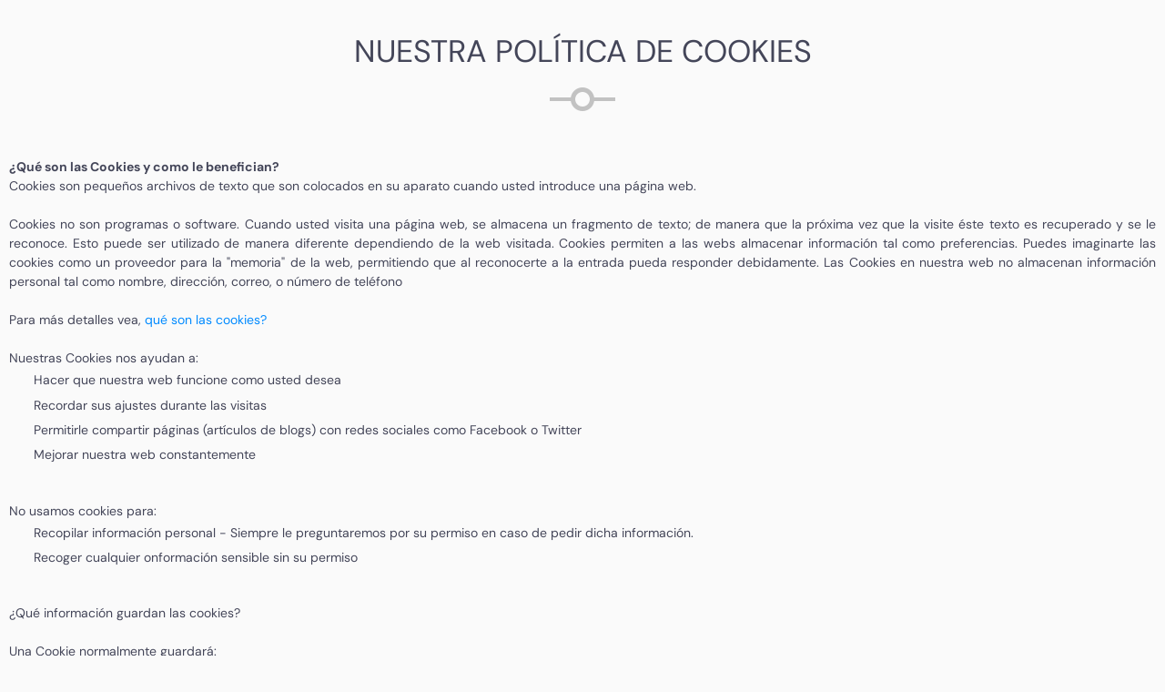

--- FILE ---
content_type: text/html; charset=UTF-8
request_url: https://moneyguideireland-tracked.transfermate.com/es/cookies_info.asp
body_size: 345
content:
<!DOCTYPE HTML PUBLIC "-//W3C//DTD HTML 4.01 Transitional//EN">
<html lang="es-es">
    <head>
        <title>Política de cookies - TransferMate</title>

        <meta http-equiv="X-UA-Compatible" content="IE=edge,chrome=1" /> <!-- This should be the first meta header -->
<meta charset="UTF-8">
<meta name="copyright" content="Copyright © Interpay LTD 2006. All rights reserved" />
<meta name="distribution" content="GLOBAL" />
<meta name="viewport" content="width=device-width, initial-scale=1.0, maximum-scale=1.0, user-scalable=no" />
<meta http-equiv="Content-Type" content="text/html; charset=utf-8" />

<meta http-equiv="Content-Type" content="text/html; charset=utf-8" />
<meta name="keywords" content="" />
<meta name="description" content="" />

<link rel="canonical" href="https://www.transfermate.io/es/cookies_info_es.asp" />

<meta name="robots" content="index, follow">

<link href="https://moneyguideireland-tracked.transfermate.com/templates/transfermate/../www/CSS/bootstrap4.0.0.min.css?v.0.052" rel="stylesheet" title="stylesheet" type="text/css" />
<link href="https://moneyguideireland-tracked.transfermate.com/templates/transfermate/../www/CSS/ttw-bootstrap1.0.css?v.0.052" rel="stylesheet" title="stylesheet" type="text/css" />
<link href="https://moneyguideireland-tracked.transfermate.com/templates/transfermate/CSS/www_style.css?v.0.052" rel="stylesheet" title="stylesheet" type="text/css" />
<link href="https://moneyguideireland-tracked.transfermate.com/templates/transfermate/../www/CSS/animate.css?v.0.052" rel="stylesheet" title="stylesheet" type="text/css" />

<link href="https://moneyguideireland-tracked.transfermate.com/templates/transfermate/CSS/theme_def.css?v.0.052" type="text/css" rel="stylesheet" />
<link rel="stylesheet" href="https://moneyguideireland-tracked.transfermate.com/templates/transfermate/CSS/mobile.css?v.0.052" />

<noscript>
    <link rel="stylesheet" type="text/css" href="https://moneyguideireland-tracked.transfermate.com/templates/transfermate/CSS/noscript.css?v.0.052">
</noscript>

<script>
    var httpRoot = 'https://moneyguideireland-tracked.transfermate.com/';
            // site data
    var site = {
        lng: 'es',
        httpRoot: 'https://moneyguideireland-tracked.transfermate.com/',
        popupConfig: {
            minTop: 50
        }
    };
</script>
<!-- JS Lib Add -->
<script src="https://moneyguideireland-tracked.transfermate.com/js/common.js?v.0.052"></script>
<script src="https://moneyguideireland-tracked.transfermate.com/js/detect.js?v.0.052"></script>
<script src="https://moneyguideireland-tracked.transfermate.com/js/popup.js?v.0.052"></script>
<script src="https://moneyguideireland-tracked.transfermate.com/js/tw-sack.js?v.0.052"></script>
<script src="https://moneyguideireland-tracked.transfermate.com/js/formUtils.js?v.0.052"></script>
<script src="https://moneyguideireland-tracked.transfermate.com/js/tooltips.js?v.0.052"></script>
<!-- JS Site Lib Add -->
<script src="https://moneyguideireland-tracked.transfermate.com/js/transfermate/widget-lazy-listbox.js?v.0.052"></script>
<script src="https://moneyguideireland-tracked.transfermate.com/js/transfermate/site-common.js?v.0.052"></script>
<script src="https://moneyguideireland-tracked.transfermate.com/js/transfermate/widget.js?v.0.052"></script>
<script src="https://moneyguideireland-tracked.transfermate.com/js/transfermate/widget-datagrid.js?v.0.052"></script>
<script src="https://moneyguideireland-tracked.transfermate.com/js/transfermate/widget-listbox.js?v.0.052"></script>
<script src="https://moneyguideireland-tracked.transfermate.com/js/transfermate/widget-tablist.js?v.0.052"></script>
<script src="https://moneyguideireland-tracked.transfermate.com/js/transfermate/widget-tooltip.js?v.0.052"></script>
<script src="https://moneyguideireland-tracked.transfermate.com/js/transfermate/widget-popupmenu.js?v.0.052"></script>
<script src="https://moneyguideireland-tracked.transfermate.com/js/transfermate/widget-menuitem.js?v.0.052"></script>
<script src="https://moneyguideireland-tracked.transfermate.com/js/transfermate/widget-menubaritem.js?v.0.052"></script>
<script src="https://moneyguideireland-tracked.transfermate.com/js/transfermate/widget-menubar.js?v.0.052"></script>
<script src="https://moneyguideireland-tracked.transfermate.com/js/transfermate/widget-confirm.js?v.0.052"></script>

    </head>
    <body id="popup_window" class="popup_window_container">
                <div class="translations-coef" style="display:none">1.00</div>
        <div id="top"></div>
        
        <br />

        <span id="inner_text">
            <span class="inner_text_area">
                <span class="inner_text">

                    <!-- start of content -->
                                <div id="pages_content_49382" class="pages_content"></div>
            <div id="pages_content_51265" class="pages_content"></div>
            <div id="pages_content_33366" class="home_title_one">Nuestra política de cookies</div>
            <div id="pages_content_49647" class="r-landing-verify hidden"></div>
            <div id="pages_content_33367" class="pages_content"><br />
<strong>¿Qué son las Cookies y como le benefician?</strong><br />
Cookies son pequeños archivos de texto que son colocados en su aparato cuando usted introduce una página web.
<br /><br />
Cookies no son programas o software. Cuando usted visita una página web, se almacena un fragmento de texto; de manera que la próxima vez que la visite éste texto es recuperado y se le reconoce. Esto puede ser utilizado de manera diferente dependiendo de la web visitada. Cookies permiten a las webs almacenar información tal como preferencias. Puedes imaginarte las cookies como un proveedor para la "memoria" de la web, permitiendo que al reconocerte a la entrada pueda responder debidamente. Las Cookies en nuestra web no almacenan información personal tal como nombre, dirección, correo, o número de teléfono<br /><br /></div>
            <div id="pages_content_49646" class="r-my-details hidden"></div>
            <div id="pages_content_33368" class="ul-padded">Para más detalles vea, <a href="http://en.wikipedia.org/wiki/HTTP_cookie" target="_blank">qué son las cookies?</a> <br /><br /> Nuestras Cookies nos ayudan a:   
<ul>
<li>Hacer que nuestra web funcione como usted desea</li>
<li>Recordar sus ajustes durante las visitas</li>
<li>Permitirle compartir páginas (artículos de blogs) con redes sociales como Facebook o Twitter</li>
<li>Mejorar nuestra web constantemente</li>
</ul>
<br /> No usamos cookies para:   
<ul>
<li>Recopilar información personal - Siempre le preguntaremos por su permiso en caso de pedir dicha información.</li>
<li>Recoger cualquier onformación sensible sin su permiso</li>
</ul>
<br /></div>
            <div id="pages_content_49645" class="r-company-defails hidden"></div>
            <div id="pages_content_49644" class="r-bene-owners hidden"></div>
            <div id="pages_content_33369" class="ul-padded">¿Qué información guardan las cookies?
<br /><br />
Una Cookie normalmente guardará:
<ul>
<li>El nombre de la web desde la que viene</li>
<li>El tiempo que la cookie ha estado en su aparato</li>
<li>Un valor – normalmente un número aleatorio</li>
</ul>
<br />
¿Cuánto tiempo las cookies permanecen en mi dispositivo?
<ul>
<li><strong>Cookies de sesión</strong> – Estas solo duran hasta que cierre el navegador. No son guardadas en su disco duro. Normalmente son usadas para seguir las páginas que ha visitado, de manera que esa información pueda ser utilizada para personalizar su visita.</li>
<li><strong>Cookies permanentes</strong> – Son almacenadas en su disco duro hasta que usted las elimine o llegue su fecha de expiración. Estas pueden ser usadas para conocer sus preferencias cuando visite el sitio.</li>
</ul><br /></div>
            <div id="pages_content_4415" class="r-password-reset-or-login-next-page hidden"></div>
            <div id="pages_content_49643" class="r-uploads hidden"></div>
            <div id="pages_content_33370" class="ul-padded"><strong>Dándonos permiso para usar cookies</strong><br />
Si los ajustes en el software que usted usa para ver la web (ejmplo internet explorer, chrome, mozilla...) están instalados para aceptar cookies, nosotros nos atenemos a esto para su uso de esta web, queriendo decir que acepta nuestro uso de cookies. ¿Le gustaría eliminar el uso de las cookies de nuestra web? Puede desabilitarlo en el panel de opciones de internet en su navegador en cualquier momento. Tenga en cuenta que en ese caso podría suceder que nuestra página web no funcione tan bien como usted espera. 
<br /><br />
Nuestro uso de Cookies se divide en:
<ul>
<li>Cookies de Funciones de Red</li>
<li>Cookies de Redes Sociales</li>
<li>Tercera parte y cookies de publicidad</li>
<li>Cookies de analisis</li>
</ul>
<br /></div>
            <div id="pages_content_33371" class="ul-padded"><strong>Más sobre nuestras Cookies</strong><br />
<div class="cookies-sub-title">Cookies de función web como cookies de sesión o preferencia</div>
Utilizamos Cookies para hacer nuestra web más funcional, incluyendo:
<ul>
<li>Guardando la información una vez que haya iniciado sesión ahorrará tener que volver a conectarse cada vez que visite una página diferente durante la sesión</li>
 <ul>
  <li>Una vez cierre sesión o salga del navegador la cookie será eliminada</li>
 </ul>
</ul>
<br /></div>
            <div id="pages_content_49642" class="r-my-bank-account hidden"></div>
            <div id="pages_content_49659" class="r-bene-from-bank hidden"></div>
            <div id="pages_content_49641" class="r-landing-pending hidden"></div>
            <div id="pages_content_47915" class="pages_content"></div>
            <div id="pages_content_51454" class="pages_content"></div>
            <div id="pages_content_51514" class="pages_content"></div>
                    <!-- end of content -->

                    <br /><br />
                    <div class="top-link">
                        <a class="sprites ico-top inline-block" href="#top" title="Top of the Page"></a>
                    </div>

                </span>
            </span>
        </span>

        
    </body>
</html>

--- FILE ---
content_type: text/css
request_url: https://moneyguideireland-tracked.transfermate.com/templates/transfermate/CSS/theme_def.css?v.0.052
body_size: 33078
content:
/* theme_def.css */

@import url("../../www/CSS/currency-pack.css");
@import url("../../www/CSS/font-awesome5.11.2.min.css");

body {
    background-color: #FAFAFA;
    color: #444659;
}
.h1, .h2, .h3, .h4, .h5, .h6, h1, h2, h3, h4, h5, h6,
.form_label, .page_header {
    font-weight: 500;
}
a {
    color: #444659;
}
a:hover {
    color:#444659;
}
.btn-deactivate {
    border: 1px solid rgb(197, 43, 43);
    padding-right: 40px;
    border-radius: 20px;
    background-color: white;
    background-image: url(../images/icons/forbidden.png);
    background-repeat: no-repeat;
    background-position: 95% center;
    background-size: 20px 20px;
    color: rgb(197, 43, 43);
}
.btn-deactivate {
    background-image: url(../images/icons/forbidden.png);
}
.btn-activate {
    border: 1px solid green;
    padding-right: 40px;
    border-radius: 20px;
    background-color: white;
    background-image: url(../images/icons/ico-check-green.png);
    background-repeat: no-repeat;
    background-position: 95% center;
    background-size: 20px 20px;
    color: green;
}
.btn-activate:hover {
    color: green;
}
.btn-deactivate:hover {
    color: rgb(197, 43, 43);
}
.btn-activate.loading, .btn-deactivate.loading {
    background-position: 95% center;
    background-size: 20px 20px;
}
.btn-primary {
    border: 1px solid #00D2AE;
    border-radius: 20px;
    background-color: #00D2AE;
    color: rgba(68,70,89,0.80);
    line-height: 19px;
}
.btn-primary:hover {
    border: 1px solid #00C2A1;
    border-radius: 20px;
    background-color: #00C2A1;
    color: rgba(68,70,89,1);
}
.btn-primary:not([disabled]):not(.disabled):active,
.btn-primary:not(:disabled):not(.disabled):active:focus,
.btn-primary:focus {
    border: 1px solid #00D2AE;
    border-radius: 20px;
    background-color: #00D2AE;
    color: rgba(68,70,89,1);
    box-shadow: none;

}
.btn-primary.right-arrow {
    background-image: url(../images/icons/arrow-right-bluish.png);
    background-repeat: no-repeat;
    background-size: 12px;
    background-position: 95% center;
}
.btn-danger {
    border: 1px solid #CD313A;
    border-radius: 20px;
    background-color: #CD313A;
}
.btn-danger:hover {
    border: 1px solid #CD313A;
    border-radius: 20px;
    background-color: #CD313A;
}
.btn-danger:not([disabled]):not(.disabled):active,
.btn-danger:focus {
    border: 1px solid #CD313A;
    border-radius: 20px;
    background-color: #CD313A;
}

.pages_content a.btn-primary {
    color: #fff;
}
.btn-secondary {
    color: #fff !important;
    padding: 8px 16px;
    border: 1px solid #274185;
    background-color: #274185;
    border-radius: 20px;
    line-height: 19px;
    font-size:16px;
}
.btn-secondary.hidden {
    border: none;
}
.btn-secondary:not(:disabled):hover, .btn-secondary:not(:disabled):focus, .btn-secondary:not(:disabled):active,
.btn-secondary:not(:disabled):not(.disabled).active, .btn-secondary:not(:disabled):not(.disabled):active,
.btn-secondary:not(:disabled):not(.disabled):active:focus,
.show>.btn-secondary.dropdown-toggle:focus
{
    border: 1px solid #1c337b;
    background-color: #1c337b;
    box-shadow: none;
    text-decoration: none;
}
.btn-secondary-outline:not(:disabled) {
    border: 1px solid #2c53cf;
    color: #2c53cf;
    background-color: transparent;
    text-decoration: none;
}
.btn-white {
    color: #274185 !important;
    padding: 8px 16px;
    border: 1px solid #274185;
    background-color: #fff;
    border-radius: 20px;
}
.btn-white:hover {
    border: 1px solid #1c337b;
    background-color: #fff;
}
.btn-white.plus span::after {
    content: "+";
    padding-left: 5px;
}
.box-rounded-shadow {
    border-radius: 10px;
    border: 1px solid transparent;
    box-shadow: 3px 5px 5px 0 #0000001a;
}

@media reader, speech, aural {
    .btn-white.plus span::after {
        display:none;
        visibility:hidden;
    }
}

.ico-star-orange {
    background-image: url(../images/icons/star-orange.png);
}
.ico-thunder {
    background-image: url(../images/icons/thunder.png);
    background-size: 100% 100%;
}
.ico-query {
    background-image: url("../../../images/transfermate/picons/ico-baloon-blue.png");
}
.ico-details {
    background-image: url("../../../images/transfermate/picons/ico-details-blue.png");
    margin-right: 8px;
}
.ico-edit {
    background-image: url("../../../images/transfermate/picons/ico-edit-blue.png");
}
.ico-hold-stop {
    background-image: url("../../../images/transfermate/picons/ico-hold-stop.png");
}
.ico-arrow-down {
    background-image: url(../images/icons/arrow-down.png);
    background-size: 100%;
    width: 1rem;
    height: 1rem;
    display: inline-block;
    transition: all 0.4s;
}
.ico-arrow-down.toggled {
    transform: rotateX(180deg);
}

.ico-arrow-down-alt {
    background-image: url(../images/icons/arrow-down-alt.png);
    background-size: 100%;
    width: 1rem;
    height: 1rem;
    display: inline-block;
    transition: all 0.4s;
}
.ico-arrow-down-alt.toggled {
    transform: rotateX(180deg);
}
.ico-menu {
    background-image: url(../images/icons/ico-menu.png);
    background-size: 100%;
    width: 1rem;
    height: 1rem;
    display: inline-block;
}
.bg-white {
    background-color: white;
}
.bg-dark-blue {
    background-color: #E8EFF1;
}
.bg-light-blue {
    background-color: #2c53cf;
}
.bg-grey {
    background-color: #f3f3f5;
}
.color-white {
    color: white;
}
.color-dark-blue {
    color: #1c337b;
}
.color-light-blue {
    color: #2c53cf;
}
.color-orange {
    color: #f3b02f;
}
.arrow-dropdown-white {
    background-image: url(../images/arrow-dropdown-dark.png);
    background-position: 90% center;
    background-repeat: no-repeat;
}
.page-with-aside {
    background-color: #f3f3f5;
}
.page-with-aside .page-main-content {
    background-color: #fff;
}
.top {
    background-color: #FFFFFF;
    color: #444659;
}
.top a {
    color: #444659;
}
.top select {
    background: none;
    border: 0;
    color: #444659;
    outline: none;
}

.top option, .top optgroup {
    color: #000;
}
a.primary-link, a[href^=mailto] {
    color: rgba(0,138,255,1 );
}
.pages_content a {
    color: rgba(0,138,255,1 );
}
.payee_name_cell span,
.client_name_cell span {
    color: #444659;
    font-weight: 400;
    font-size: 14px;
    line-height: 19px;

}
a.edit-link {
    background-image: url("../images/icons/edit.gif");
}
a.delete-link {
    background-image: url("../images/icons/delete.gif");
}
a.details-link {
    background-image: url("../images/icons/ico-details-blue.png");
}
a.baloon-link {
    background-image: url("../images/icons/ico-baloon-blue.png");
    margin-right: 16px;
}
a.edit-pencil-link {
    background-image: url("../images/icons/ico-edit-blue.gif");
}
a.edit-link,
a.delete-link,
a.details-link,
a.baloon-link,
a.edit-pencil-link {
    background-repeat: no-repeat;
}
a.edit-link:hover,
a.delete-link:hover,
a.details-link:hover,
a.baloon-link:hover,
a.edit-pencil-link {
    opacity: 0.8;
}
a.fileupload-link {
    background: url("../images/icons/document-arrow-down-icon.png") no-repeat;
    background-size: 100%;
    margin-right: 16px;
}
a.edit-link, a.delete-link, a.details-link, a.baloon-link, a.edit-pencil-link {
    background-repeat: no-repeat;
    background-position: center;
}
.status_await_auth,
.status_pending,
.status_request_sent,
.status_initiated,
.status_received_not_cleared,
.status_received_cleared,
.status_received_failed,
.status_successful,
.status_cancelled,
.status_cancelled_by_approver,
.status_payment_rejected,
.status_request_sending,
.status_not_completed,
.status_running,
.status_custom_status_partially_paid,
.status_custom_status_paid,
.status_rejected {
    background-repeat: no-repeat;
    background-position: top center;
}
.status_await_auth {
    background-image: url("../images/icons/await_auth.gif");
}
.status_pending,
.status_initiated,
.status_received_not_cleared,
.status_received_cleared {
    background-image: url("../images/icons/clock-orange.png");
}
.status_request_sent {
    background-image: url("../images/icons/email-orange.png");
}
.status_custom_status_partially_paid {
    background-image: url("../images/icons/successful.gif");
}
.status_custom_status_paid {
    background-image: url("../images/icons/successful.gif");
}
.status_request_sending {
    background-image: url("../images/icons/sending.gif");
}
.status_successful,
.status_running {
    background-image: url("../images/icons/successful.gif");
}
.status_rejected,
.status_received_failed {
    background-image: url("../images/icons/forbidden.png");
    background-size: 18px;
}
.reporting-transactions .status_rejected,
.reporting-transactions .status_received_failed {
    background-position-x: 8px !important;
}
.accounts_payment_summary .status_rejected {
    background-size: 24px;
    background-position-x: 50% !important;
}
.status_cancelled,
.status_cancelled_by_approver,
.status_payment_rejected {
    background-image: url("../images/icons/cancelled.gif");
}

.status_not_completed {
    background-image: url("../images/icons/not_completed.gif");
}

a.uri28290 {
    background-color: #00D2AE;
    border-radius: 18px;
    color: rgba(68,70,89,0.80);
}

a.uri28290:hover {
    background-color: #00C2A1;
    color: rgba(68,70,89,1);
}

a.uri28400 {
    color: #FFFFFF;
    border-radius: 18px;
    background-color: #274185;
}

a.uri28400:hover {
    background-color: #1c337b;
}

a.button-add {
    color: #fff;
}
a.button-add {
    float: unset;
    background: none;
    color: #1c337b;
    background: #fff;
    border: solid #1c337b 1px;
    border-radius: 20px;
    padding: 10px 35px 10px 20px;
}
a.button-add:before {
    right: 12px;
    top: 8px;
    left: unset;
    font-size: 34px;
}
.btn-back {
    border-radius: .25rem;
    background-color: #1c337b;
    color: #fff;
}
.btn-back:before {
    border-radius: 50%;
}
.btn-back:hover {
    background-color: #2c53cf;
    color: #fff;
}
.danger, .err, .error, .required {
    color: #d22026;
}
.success, .ok, .green_positive {
    color: #28a745;
}
.page_header {
    color: #444659;
}
.border-class {
    border: 1px solid #e2e2e2;
}
.print_btn_confirm a.tran_print_box:after,
.receivables-portal-success .print_btn_confirm a.tran_print_box:after{
    background: #274185 url("../images/icons/ico-printer.png") no-repeat scroll;
}
.print_btn_confirm.btn-save-to-file a.tran_print_box:after,
.receivables-portal-success .print_btn_confirm.btn-save-to-file a.tran_print_box:after {
    background: none;
}
.tran_print_box {
    color: #ffffff;
}
a.tran_print_box {
    background: #274185;
    color: #ffffff;
}
.print_btn_confirm {
    background-color: #274185;

}
.info-icon {
    background: url("../images/icons/information-button-dark.png") no-repeat;
    background-size: 12px;
}
.simulate-read-only .check-radio-label {
    background-color: #e9ecef;
    color: #495057;
    opacity: 1;
}
.historical-rates-graph,
.currency_calculator_rates_graphs_main_box #tab_content:empty {
    background-image: url(../images/loader.gif);
    background-repeat: no-repeat;
    background-position: center center;
}
.currency div #currency_calculator #currency_amount {
    border-width: 1px;
}
.menu_simple_links a > span {
    pointer-events: none;
}
.user-progress {
    background: transparent;
}
.user-progress .step {
    background: linear-gradient(#A3D250, #A3D250);
    background-size: 100% 6px;
    background-position: 0px 18px;
    background-repeat: no-repeat;
}
.user-progress .check {
    background: green;
    border-radius: 50%;
    color: white;
    border: 5px solid #A3D250;
}
.user-progress .step.step-blue .check {
    background: #1b45c7;
}
.user-progress .step-grey {
    background-image: linear-gradient(#d3d3d3, #d3d3d3);
}
.user-progress .step.step-grey .check {
    background: white;
    border: 5px solid #D3D3D3;
}
.currency-calc-component {
    background-color: #f3b02f;
}
.currency-calc-component .form_table .form-control {
    background-color: transparent;
    border: none;
    border-bottom: 1px solid #fff;
}
.currency-calc-component .form_table .collapse:hover {
    opacity: 1;
}
.currency-calc-component .form_table .select {
    border-bottom: 1px solid #fff;
}
.currency-calc-component .form_table input[type="text"] {
    background: none;
    border: 0;
    border-bottom: 1px solid #fff;
    color: #fff;
    outline: none;
}
.currency-calc-component .form_table select {
    background: none;
    border: 0;
    color: #fff;
    outline: none;
}
.currency-calc-component .form_table select option {
    color: #000;
}
.currency-calc-component .form_table .form_table_row .form_label {
    color: #000;
}
.currency-calc-component .form_table .form_table_row input,
.currency-calc-component .form_table .form_table_row select {
    background-color: transparent;
    border: none;
    border-bottom: 1px solid #fff;
    color: #fff;
}
.currency-calc-component .form_table .btn_submit_row input {
    background-color: #bf8b25;
    border: none;
}
.currency-calc-component .form_table .btn_submit_row input:active {
    border: none;
}
.currency-calc-component a {
    color: #000;
}
.menu-partners .btn-apply {
    background-color: #00D2AE;
    color: #444659;
}
.menu-partners .btn-partner-login {
    border: 1px solid #1c337b;
    color: #1c337b;
}
.menu-partners .btn-apply:hover {
    background-color: #00C2A1;
}
.menu-partners .btn-partner-login:hover {
    background-color: #1c337b;
    color: #fff;
}
.section.partners h2 {
    color: #1c337b;
}
.section.partners ul li, .section.banks ul li {
    background-repeat: no-repeat;
    background-position: top center;
}
.section.partners ul li.ico-faster {
    background-image: url(../images/icons/icon-faster.png);
}
.section.partners ul li.ico-partnership {
    background-image: url(../images/icons/icon-partnership.png);
}
.section.partners ul li.ico-pricing {
    background-image: url(../images/icons/icon-pricing.png);
}
.section.testimonials.big,
.section.testimonials.big .testimonials-list {
    background: transparent;
}
.section.testimonials.big .testimonials-list .testimonial {
    box-shadow: 0 10px 30px rgba(0, 0, 0, 0.4);
}
.section.testimonials.big .testimonials-list .testimonial > div {
    background-color: #52649b;
    color: #fff;
}
.section.testimonials.big .testimonials-list .testimonial > div h4 {
    background: none;
    color: #fff;
}
.section.testimonials.big .testimonial .position {
    background: transparent;
}
.section.testimonials.big .testimonials-list .testimonial > div .video a {
    background-color: #f2a90c;
    border-radius: 3px;
    color: #000;
}
.section.testimonials.big .testimonials-list .testimonial > div .video a:hover {
    color: #fff;
}
.section.billcustomers,
.section.massupload {
    background-color: #fff;
}
.section.massupload {
    background-color: #f1f1f1;
}
.section.makepayment h2,
.section.billcustomers h2,
.section.massupload h2 {
    background: none;
}
.section.makepayment .step,
.section.billcustomers .step,
.section.massupload .step {
    color: #5e717b;
}
.section.makepayment li:before,
.section.massupload li:before,
.section.billcustomers li:before {
    color: #f3b02f;
    border: 1px solid #f3b02f;
    border-radius: 50%;
}
.section.fxtoolkit {
    background: url(../images/bg-fxtoolkit.jpg) center top no-repeat;
    background-size: cover;
    color: #fff;
}
.section.fxtoolkit .container h2 {
    background: none;
}
.section.fxtoolkit .btn {
    border: 1px solid #fff;
    border-radius: 3px;
    color: #fff;
}
.section.fxtoolkit li {
    background-color: #fff;
    border-radius: 3px;
    color: #5e717b;
}
.section.fxtoolkit li strong {
    color: #f2a90c;
}
.section.fxtoolkit .menu_simple_links li {
    background: transparent;
    color: white;
}
.section.fxtoolkit .menu_simple_links li a {
    color: white;
    border: 1px solid white;
}
.section.transfer-info {
    background-color: #fff;
}
.section.transfer-info .menu_simple_links a {
    color: #fff;
}
.section.historical-rates h2 {
    background: url(../images/sep.png) center bottom no-repeat;
}
.section.historical-rates a {
    color: #1c337b;
}
.section.historical-rates table.striped .table {
    color: #5e717b;
}
.section.historical-rates table.striped tr {
    background-color: transparent;
    border: 1px solid #e3e9e9;
}
.section.historical-rates table.striped a {
    color: inherit;
}
.section.historical-rates table.striped tr td {
    border: none;
    border-collapse: collapse;
    color: #5e717b;
}
.section.historical-rates table.striped thead td,
.section.historical-rates table.striped th {
    background-color: #5e717b;
    color: #fff;
}
.section.historical-rates table.striped tr:nth-child(even), .tr:nth-child(even) {
    background-color: #fff;
}
.section.historical-rates .home_title_one {
    color: inherit;
    background: none;
}
.flag-us {
    background-image: url(../../../images/transfermate/flags/us.png);
}
.flag-cn {
    background-image: url(../../../images/transfermate/flags/cn.png);
}
.flag-ie {
    background-image: url(../../../images/transfermate/flags/ie.png);
}
.flag-de {
    background-image: url(../../../images/transfermate/flags/de.png);
}
.flag-ro {
    background-image: url(../../../images/transfermate/flags/ro.png);
}
.flag-fr {
    background-image: url(../../../images/transfermate/flags/fr.png);
}
.flag-es {
    background-image: url(../../../images/transfermate/flags/es.png);
}
.flag-pt {
    background-image: url(../../../images/transfermate/flags/pt.png);
}
.flag-at {
    background-image: url(../../../images/transfermate/flags/at.png);
}
.flag-nl {
    background-image: url(../../../images/transfermate/flags/nl.png);
}
.flag-be {
    background-image: url(../../../images/transfermate/flags/be.png);
}
.flag-cn {
    background-image: url(../../../images/transfermate/flags/cn.png);
}
.flag-hk {
    background-image: url(../../../images/transfermate/flags/hk.png);
}
.flag-in {
    background-image: url(../../../images/transfermate/flags/in.png);
}
.flag-pk {
    background-image: url(../../../images/transfermate/flags/pk.png);
}
.flag-my {
    background-image: url(../../../images/transfermate/flags/my.png);
}
.flag-id {
    background-image: url(../../../images/transfermate/flags/id.png);
}
.flag-ph {
    background-image: url(../../../images/transfermate/flags/ph.png);
}
.flag-jp {
    background-image: url(../../../images/transfermate/flags/jp.png);
}
.flag-ir {
    background-image: url(../../../images/transfermate/flags/ir.png);
}
.flag-kw {
    background-image: url(../../../images/transfermate/flags/kw.png);
}
.flag-ca {
    background-image: url(../../../images/transfermate/flags/ca.png);
}
.flag-us {
    background-image: url(../../../images/transfermate/flags/us.png);
}
.flag-br {
    background-image: url(../../../images/transfermate/flags/br.png);
}
.flag-mx {
    background-image: url(../../../images/transfermate/flags/mx.png);
}
.flag-br {
    background-image: url(../../../images/transfermate/flags/br.png);
}
.flag-au {
    background-image: url(../../../images/transfermate/flags/au.png);
}
.flag-nz {
    background-image: url(../../../images/transfermate/flags/nz.png);
}
.flag-ma {
    background-image: url(../../../images/transfermate/flags/ma.png);
}
.flag-mg {
    background-image: url(../../../images/transfermate/flags/mg.png);
}
.flag-ng {
    background-image: url(../../../images/transfermate/flags/ng.png);
}
.flag-za {
    background-image: url(../../../images/transfermate/flags/za.png);
}
.flag-uk {
    background-image: url(../../../images/transfermate/flags/uk.png);
}
section.connect {
    background-color: #d5d5d1;
    color: #ffffff;
}
section.connect h3 {
    color: #ffffff;
}
section.connect .facebook,
section.connect .twitter,
section.connect .linkedin {
    background-size: 100% 100%;
}
section.connect .facebook {
    background-image: url(../images/icons/ico-facebook-large.png);
}
section.connect .twitter {
    background-image: url(../images/icons/ico-twitter-large.png);
}
section.connect .linkedin {
    background-image: url(../images/icons/ico-linkedin-large.png);
}
section.connect a > div:hover, .popup-permalink .share:hover {
    opacity: 0.8;
}
.corner-image-home {
    background: url(../images/icons/corner.png) left 7px no-repeat;
    font-size: 18px;
    color: white;
    padding-left: 20px;
    margin-top: 1rem;
}
.info-txt {
    font-size: .9em;
    color: #999;
}
#cookies-box {
    background-color: rgba(0, 0, 0, 0.7);
    width: 100%;
    position: fixed;
    color: white;
    right: 0;
    bottom: 0px;
    float: left;
}
#cookies-header-close {
    display: none;
}
#cookies-info-text {
    padding: 0.5rem 4rem;
    color: #FFFFFF;
    font-size: 1rem;
}
#cookies-btns a {
    margin: 0 1rem 1rem 0;
}
/* #cookies-box, */
#cookies-info-text {
    display: flex;
    flex-flow: row wrap;
    justify-content: space-between;
    align-items: baseline;
}
#cookies-txt {
    flex: 1 0 50%;
}
#cookies-btns a.cookies-info {
    color: #f3b02f;
    font-weight: normal;
    text-decoration: underline;
}
#cookies-read-more-link {
    color: var(--light);
    font-weight: normal;
    text-decoration: none;
    position: absolute;
    top: 0;
    right: 0;
    font-size: 20px;
    padding: 5px;
}

.alert-info {
    color: #444659;
    background-color: #CCF6EF;
    border-color: #CCF6EF;
}

.alert-warning-icon,
.alert-info-icon,
.alert-security-icon,
.alert-info-dark-icon,
.alert-success-icon,
.alert-bell-icon,
.alert-chat-bubble-icon,
.alert-info-circle-icon
 {
    background-repeat: no-repeat;
    background-position: 0.5rem center;
}

.payment-summary-fee.alert-warning-icon{
    background-position: unset;
}
.alert-warning-icon {
    background-image: url(../images/icons/ico-warning.png);
}
.alert-info-icon {
    background-image: url(../images/icons/ico-info.png);
}

.alert-info-circle-icon {
    background-image: url(../images/icons/info-circle-solid.png);
}
.alert-security-icon {
    background-image: url(../images/icons/security-info.png);
}
.alert-info-dark-icon {
    background-image: url(../images/icons/information-button-dark.png);
}
.alert-success-icon {
    background-image: url(../images/icons/icon-ticked.png);
}
.alert-icon-top-left{
    background-position: 0.5rem 1rem;
}
.alert-bell-icon {
    background-image: url(../images/icons/bell.png);
    background-size: 24px;
}


.form_quick_search a,
.form_quick_search span,
.form_quick_search a[aria-disabled="true"] span {
    color: rgba(68, 70, 89, 0.8);
    background-color: #ccc;
    border-radius: 20px;
}
.form_quick_search a span,
.form_quick_search span:hover,
.form_quick_search a[disabled] span:hover {
    color: #fff;
    background-color: #274185;
}
.form_quick_search a:hover {
    opacity: 1;
}
.page_menu {
    background-color: #fff;
    border: 1px solid #ccd6da;
}
.page_menu .page_menu_total_records {
    color: #444659;
}
.page_menu .page_menu_navigation {
    background-color: rgba(68, 70, 89, 0.8);
}
.page_menu .page_menu_go_to, .page_menu .page_menu_rows_per_page {
    color: #fff;
}
.page_menu .page_menu_navigation input,
.page_menu .page_menu_navigation select {
    border: none;
    background: transparent no-repeat;
    color: #fff;
}
.page_menu .page_menu_navigation select {
    background-color: white;
    color: #000;
    border-radius: 0.25rem;
}
.page_menu input:hover,
.page_menu select:hover {
    opacity: 0.8;
}
.page_menu .page_menu_navigation .disabled {
    opacity: 0.8;
    cursor: default;
}
.security-reminder a.text {
    background: url(../images/bg-securty-reminder.jpg);
    background-size: 100% 100%;
    color: white;
}
.register-login-secure {
    background: rgba(39,65,133,1) url(../images/icons/lock.png) 95% center no-repeat;
    border-radius: 0 0 5px 5px;
    color: rgba(0,210,174,1);
}
.share-wrap .share:hover {
    opacity: 0.6;
}
.share-hidden {
    opacity: 0;
}
.share-url {
    background: #fff;
    color: #000;
    border: 1px solid #dedede;
}
.share-url:hover, .share-url:focus {
    border: 1px solid #aaa;
}
a.permalink {
    background: url(../images/icons/ico-permalink.png) no-repeat;
    opacity: 0.9;
}
.facebook-small {
    background-image: url(../../www/images/social-sharing/facebook.png);
}
.twitter-small {
    background-image: url(../../www/images/social-sharing/twitter.png);
}
.linkedin-small {
    background-image: url(../../www/images/social-sharing/linkedin.png);
}
.linkedin-smaller {
    background-image: url(../../www/images/social-sharing/linkedin-smaller.png);
}
.social-section {
    border: none;
}
.linkedin-share .linkedin-share-title {
    background-color: #0077b5;
    background-image: linear-gradient(center top, #0077b5 0%, #0077b5 100%);
    border: 1px solid #0077b5;
    border-radius: 2px;
    color: #fff;
    text-shadow: 0 -1px #005887;
}
.linkedin-share .share-icon {
    border-right: 1px solid #066094;
}
.linkedin-smaller {
    background-image: url(../../www/images/social-sharing/linkedin-smaller.png);
}
.page-header-menu-content {
    background-color: #2E3039;
}
.page-header-menu-content ul li a {
    color: #dce3f0;
}
.page-header-menu-content ul li a:hover, .page-header-menu-content ul li a.active {
    color: #ffffff;
    -webkit-opacity: 1;
    -moz-opacity: 1;
    opacity: 1;
}
#c_table {
    border: 1px solid #e3e9e9;
    border-collapse: collapse;
    color: #5e717b;
}
#c_table tr {
    border-bottom: 1px solid #fff;
}
#c_table th {
    background-color: #5e717b;
    color: #fff;
}
#c_table tr:nth-child(2n) {
    background-color: #e3e9e9;
}
#c_table .div_img_positive {
    background: url(../images/icons/icon-up.png) no-repeat;
}
#c_table .div_img_negative {
    background: url(../images/icons/icon-down.png) no-repeat;
}
#c_table a {
    color: #f3b02f;
}
.loading {
    background: url(../images/loader.gif) no-repeat 50% 50%;
}

.form-control[type=submit].loading {
    background-position: center right;
    background-image: url(../images/loader.gif);
    background-repeat: no-repeat;
    background-size: 20px 20px;
}

.page-content .section h1,
.page-id-46 .row.mb-4 .col-12.text-center h2,
.our-team-title h2,
.our-awards .top-image h2 {
    background: url(../images/sep.png) center bottom no-repeat;
}
.page-id-46 .section.awards {
    background: transparent;
    border-bottom: 2px solid #D9D5D5;
}

.page-id-566 section.title {
    color: #444659;
}

.section a {
    color: #f3b02f;
}
.section h4 {
    background-color: #a1a8bf;
    border-radius: 3px;
    color: #fff;
}
.section .bt {
    border-top: 1px solid #edf0f0;
}
dropdown-toggle::after,
.nav .parent > a:after {
    background: url('../images/icons/arrow-dropdown-dark.png') center center no-repeat;
}
li.parent ul {
    background-color: #FFF !important;
    border-bottom-left-radius: 3px;
    border-bottom-right-radius: 3px;
}
li.parent ul li a {
    color: #2e3039 !important;
}
li.parent ul li a:hover {
    background-color: transparent !important;
}
optgroup[class^="res_opt res_opt_"],
option[class^="res_opt res_opt_"] {
    color: #444659;
    background-color: #FFFFFF;
}
.nav.header-private-nav .menu_top_private ul:not([role=menubar]),
.nav.header-private-nav .menu_top_account ul:not([role=menubar]) {
    background-clip: padding-box;
    -webkit-border-radius: 2px;
    -moz-border-radius: 2px;
    border-radius: 2px;
    border: 1px solid #ececed;
    border-radius: .50rem;
}
.nav.header-private-nav .menu_top_private ul[role=menu] li a,
.nav.header-private-nav .menu_top_account ul[role=menu] li a {
    color: #333;
}
.nav.header-private-nav .menu_top_private ul[role=menu] li a:hover,
.nav.header-private-nav .menu_top_account ul[role=menu] li a:hover {
    color: #274185;

}
.nav.header-private-nav .menu_top_private ul[role=menubar] li:focus-within,
.nav.header-private-nav .menu_top_private ul[role=menubar] li:focus-within > a {
    outline: none;
}

.nav.header-private-nav .menu_top_private ul[role=menubar] li.focused,
.nav.header-private-nav .menu_top_private ul[role=menubar] li.focused > a {
    outline: none;
}

.nav.header-private-nav .menu_top_private ul[role=menu] li:focus-within > a,
.nav.header-private-nav .menu_top_account ul[role=menu] li:focus-within > a,
.nav.header-private-nav .menu_top_private ul[role=menu] li.focused > a,
.nav.header-private-nav .menu_top_account ul[role=menu] li.focused > a {
    color: #fff;
}

.nav.header-private-nav .menu_top_private ul[role=menu] li:focus-within > a:before,
.nav.header-private-nav .menu_top_account ul[role=menu] li:focus-within > a:before {
    filter: invert(1);
    /*todo: replace with inverted picture... */
}

.nav.header-private-nav .menu_top_private ul[role=menu] li:focus-within,
.nav.header-private-nav .menu_top_account ul[role=menu] li:focus-within {
    background-color: #1c337b;
    color: #fff;
}
.nav.header-private-nav .menu_top_private ul[role=menu] li.focused,
.nav.header-private-nav .menu_top_account ul[role=menu] li.focused {
    background-color: #1c337b;
    color: #fff;
}

.nav.header-private-nav .menu_top_private ul[role=menu] li a:focus span,
.nav.header-private-nav .menu_top_account ul[role=menu] li a:focus span {
    background-clip: inherit;
    color: #fff;
}

.nav.header-private-nav .menu_top_private ul[role=menu] li a.my-account:before,
.nav.header-private-nav .menu_top_private ul[role=menu] li a.change-password-top-link:before,
.li-menu_top_private_settings_submenu a:before {
    background: url(../images/icons/ico-account-settings.png) no-repeat;
}
.nav.header-private-nav .menu_top_private ul[role=menu] li a.upload-docs:before {
    background: url(../images/icons/ico-documentation.png) no-repeat;
}
.nav.header-private-nav .menu_top_private ul[role=menu] li a.verification:before {
    background: url(../images/icons/ico-varification.png) no-repeat;
}
.nav.header-private-nav .menu_top_private ul[role=menu] li a.beneficiaries:before {
    background: url(../images/icons/ico-beneficiary.png) no-repeat;
}
.nav.header-private-nav .menu_top_private ul[role=menu] li a.ultimate-debtors:before {
    background: url(../images/icons/ico-clients.png) no-repeat;
}
.nav.header-private-nav .menu_top_private ul[role=menu] li a.accounts-summary:before {
    background: url(../images/icons/ico-account-summary.png) no-repeat;
}
.nav.header-private-nav .menu_top_private ul[role=menu] li a.referralprogram:before {
    background: url(../images/icons/ico-refer-friends.png) no-repeat;
}
.nav.header-private-nav .menu_top_private ul[role=menu] li a.referral-summary-top-link:before {
    background: url(../images/icons/ico-referral-summary.png) no-repeat;
}
.nav.header-private-nav .menu_top_private ul[role=menu] li a.compliance:before {
    background: url(../images/icons/ico-account-compliance.png) no-repeat;
}
.nav.header-private-nav .menu_top_private ul[role=menu] li a.requests-summary:before {
    background: url(../images/icons/ico-requests-summary.png) no-repeat;
}
.nav.header-private-nav .menu_top_private ul[role=menu] li a.clients:before {
    background: url(../images/icons/ico-clients.png) no-repeat;
}
.nav.header-private-nav .menu_top_private ul[role=menu] li a.global-accounts:before {
    background: url(../images/icons/ico-global-accounts.png) no-repeat;
}
.nav.header-private-nav .menu_top_private ul[role=menu] li a.logout:before {
    background: url(../images/icons/ico-account-logout.png) no-repeat;
}
.nav.header-private-nav .menu_top_private ul[role=menu] li a.connector-link:before {
    background: url(../images/icons/ico-download.png) no-repeat;
}
.nav.header-private-nav .menu_top_private ul[role=menu] li a.commission-summary:before {
    background: url(../images/icons/ico-commission-summary.png) no-repeat;
}
.nav.header-private-nav .menu_top_private ul[role=menu] li a.transactions-summary:before {
    background: url(../images/icons/ico-transactions-summary.png) no-repeat;
}
.nav.header-private-nav .menu_top_private ul[role=menu] li a.incoming-requests-summary:before {
    background: url(../images/icons/ico-incoming-payment-request.png) no-repeat;
}
.nav.header-private-nav .menu_top_private ul[role=menu] li a.alerts-top-menu:before {
    background: url(../images/icons/ico-alert.png) no-repeat;
}
.nav.header-private-nav .menu_top_private ul[role=menu] li a.grouping-summary:before {
    background: url(../images/icons/ico-grouping-summary.png) no-repeat;
}
.nav.header-private-nav .menu_top_private ul[role=menu] li a.documentation:before {
    background: url(../images/icons/ico-documentation.png) no-repeat;
}
.li-menu_top_private_payment_submenu a:before  {
    background: url(../images/icons/ico-make-a-payment.png) no-repeat;
}
.li-menu_top_private_request_submenu a:before {
    background: url(../images/icons/ico-request-a-payment.png) no-repeat;
}
.li-menu_top_private_global_accounts_submenu a:before {
    background: url(../images/icons/ico-global-accounts.png) no-repeat;
}
.nav.header-private-nav .menu_top_private li a.assignees:before {
    background: url(../images/icons/ico-clients.png) no-repeat;
}
.nav.header-private-nav .menu_top_private li a.global-accounts:before {
    background: url(../images/icons/ico-global-accounts.png) no-repeat;
}
.nav.header-private-nav .menu_top_private li a.reporting:before {
    background: url(../images/icons/ico-reporting.png) no-repeat;
}
.nav.header-private-nav .parent ul[role=menu] {
    background-color: #fff;
}
.nav.header-private-nav .menu_top_private ul.dropdown-menu {
    box-shadow: -5px 5px 10px 0px rgba(0, 0, 0, 0.25);
}
header.header {
    background-position: right top;
    color: #fff;
    box-shadow: 0 0 20px rgba(0, 0, 0, 0.5);
}
body.scrolled header .fixed-header {
    background-color: #fff;
    color:  #444659;
    box-shadow: 0 0 20px rgba(0, 0, 0, 0.5);
}
body.scrolled header .fixed-header {
    box-shadow: 0 0 20px rgba(0, 0, 0, 0.5);
}
header.header, body.scrolled .fixed-header {
    color: #444659;
    background: #FFFFFF;
}
header.header .fixed-header {
    background-color: #ffffff;
    box-shadow: 0px 10px 10px rgba(0, 0, 0, 0.25);
}
body.scrolled .fixed-header {
    box-shadow: 0 0 20px rgba(0, 0, 0, 0.5);
}
header.header .up {
    border-bottom: 1px solid rgba(255, 255, 255, 0.33);
}
body.scrolled .fixed-header .up {
    border-bottom: 0;
}
header.header.page-annon .language_title select {
    border-color: rgba(68, 70, 89, 0.5);
}
header.header.page-annon a.header_btn_live_help {
    color: #274185;
    border-color: #274185;
    background: url(../images/icons/chat-buble-blue.png) 87% center no-repeat;
}
div.sub-header .btn-live,
div.sub-header .sub-menu-btn {
    background-color: #274185;
    border-radius: 20px;
    color: #FFFFFF;
}
div.sub-header .btn-live:hover {
    background-color: #1c337b;
}
div.sub-header .btn-signup {
    background-color: #00D2AE;
    border-radius: 20px;
    color: #444659;
}
div.sub-header .btn-signup:hover {
    background-color: #00C2A1;
}
div.sub-header nav .btn-signup {
    background-color: #00C2A1;
}
a.color-gray-4f {
    color: #4f4f4f;
}
/* portal-settings */
.roles_more a {
    color: #008AFF;
}
#menu_525_601_28749 {
    color: #46474e;
}
.user_settings_btn {
    background-color: #00D2AE;
    color: #444659 !important;
}
.user_settings_btn:hover {
    background-color: #00C2A1
}
.user_settings_btn:active {
    background-color: #00D2AE;
}
.administration_tooltip_url_label {
    background-color: #c2c2c2;
}
.administration_tooltip_url_label:after {
    border-width: 5px;
    border-style: solid;
    border-color: #c2c2c2 transparent transparent transparent;
}
.administration_tooltip_image_info {
    background-color: #c2c2c2;
}
.administration_tooltip_image_info:after {
    border-width: 5px;
    border-style: solid;
    border-color: #c2c2c2 transparent transparent transparent;
}
.administration_tooltip {
    background-color: #c2c2c2;
}
.administration_tooltip:after {
    border-width: 5px;
    border-style: solid;
    border-color: #c2c2c2 transparent transparent transparent;
}
#biller_portal_link {
    color: #457C86;
}
.url_pending_form_input input[type=button] {
    background-color: #c2c2c2;
    color: #fff;
    border-radius: 20px;
    padding: 8px 16px;
    line-height: 19px;
}
.share_my_url_button input[type=button] {
    color: #444659;
    background-color: #00D2AE;
    border: 1px solid #00D2AE;
    border-radius: 20px;
    line-height: 19px;

}
.share_my_url_button input[type=button]:hover {
    background-color: #00C2A1;
    border: 1px solid #00C2A1;
    box-shadow: none;
}
.share_my_url_button input[type=button]:focus {
    box-shadow:none;
    background-color: #00C2A1;
}
.url_pending_label_form_text_paragraph {
    color: #719AA2;
}
#url_request_payement {
    color: #444659;
    background-color: #00D2AE;
    border: 1px solid #00D2AE;
    border-radius: 20px;
    padding:8px 16px;
    line-height: 19px;
    font-size: 16px;
}
#url_request_payement:hover,
#url_request_payement:focus {
    background-color: #00C2A1;
    border: 1px solid  #00C2A1;
    box-shadow: none;
}
.url_pending_duplicate_form_text_paragraph {
    color: #719AA2;
}
#branding {
    background: linear-gradient(to right, rgb(255, 255, 255), rgb(204, 204, 204));
}
.brand_your_portal_success_row {
    color: #7faf2f;
}
.page-id-8622 .form-control[type=submit] {
    background: #274185;
    border: 1px solid #274185;
    box-sizing: border-box;
    border-radius: 20px;
    color: #FFFFFF;
    line-height: 19px;
    font-size: 16px;
}
.page-id-8622 .form-control[type=submit] {
    background-image: none;
}
.page-id-8622 .form-control[type=submit]:hover {
    border: 1px solid #1c337b;
    background-color: #1c337b;
    color: #FFFFFF;
}
.page-id-8622 .form-control[type=submit]:not([disabled]):not(.disabled):active,
.page-id-8622 .form-control[type=submit]:focus {
    border: 1px solid #1c337b;
    background-color: #1c337b;
}
.view-my-portal-wrapper .label-under-link-text {
    color: #c2c2c2;
}
.view-my-portal-wrapper .view-my-portal,
.view-my-portal-wrapper .link-disabled {
    display: inline-block;
    background-color: #274185;
    color: #fff;
    border: 1px solid #274185;
    border-radius: 20px;
    line-height: 19px;
    font-size: 16px;

}
.page-id-8843 .view-my-portal-wrapper .view-my-portal {
    background-color: #00D2AE;
    color: rgba(68, 70, 89, 0.80);
    border: 1px solid #00D2AE;
}
.view-my-portal-wrapper .view-my-portal:hover {
    background-color: #1c337b;
}
.page-id-8843 .view-my-portal-wrapper .view-my-portal:hover {
    background-color: #00C2A1;
}
.view-my-portal-wrapper .view-my-portal:not([disabled]):not(.disabled):active,
.view-my-portal-wrapper .view-my-portal:focus {
    border: 1px solid transparent;
    background-color: #1c337b;
}
.view-my-portal-wrapper .view-my-portal a {
    color: #fff;
}
.view-my-portal-wrapper .link-disabled {
    background-color: #c2c2c2;
    color: #fff;
    border: 1px solid transparent;
}
/* portal-settings */
/* start user verifications steps */
.menu-group-menu_user_steps li a {
    pointer-events: none;
}
.menu-group-menu_user_steps li a.checked {
    pointer-events: all;
}
.menu-group-menu_user_steps li a:after {
    background: url('../images/icons/icon-unticked.png') no-repeat;
}
.menu-group-menu_user_steps li a.checked:after {
    background: url('../images/icons/icon-ticked.png') no-repeat;
}
.icon-right-unverified:before {
    background: url('../images/icons/icon-unverified.png') no-repeat;
}
.icon-right-verification-pending:before {
    background: url('../images/icons/icon-subtract.png') no-repeat;
}
.icon-right-verified:before {
    background: url('../images/icons/icon-verified.png') no-repeat;
}
.verification-verified-status {
    background-color: #219653;
    color: #fff;
}
.verification-unverified-status {
    background-color: #f3b02f;
}
.under-icon-text {
    color: #c2c2c2;
}
/* end user verification steps */
@media screen and (-ms-high-contrast: active), screen and (-ms-high-contrast: none) {
    header.header .fixed-header {
                    }

    /* Incomming requests */
    table.striped td.pay_cell {
        word-break: normal;
    }
}
.sub-header .checkrates {
    background-color: #f3b02f;
    border-radius: 3px 0 0 3px;
    box-shadow: 0 0 5px rgba(0, 0, 0, 0.5);
    color: #fff;
}
.sub-header .checkrates:before {
    background: url(../images/icons/arrow-left-white.png) center center no-repeat;
}
.sub-header .checkrates-box {
    background-color: rgba(242, 169, 12, 0.95);
    border-radius: 5px 0 0 5px;
    color: #000;
}
.sub-header .checkrates-box .collapse {
    opacity: 0.5;
}
.sub-header .checkrates-box .collapse:hover {
    opacity: 1;
}
.sub-header .checkrates-box .select {
    border-bottom: 1px solid #fff;
}
.sub-header .checkrates-box input[type="text"] {
    background: none;
    border: 0;
    border-bottom: 1px solid #fff;
    color: #fff;
    outline: none;
}
.sub-header .checkrates-box select {
    background: none;
    border: 0;
    color: #fff;
    outline: none;
}
.sub-header .checkrates-box select option {
    color: #000;
}
.sub-header .checkrates-box .form_table .form_table_row .form_label {
    color: #000;
}
.sub-header .checkrates-box .form_table .form_table_row input,
.sub-header .checkrates-box .form_table .form_table_row select {
    background-color: transparent;
    border: none;
    border-bottom: 1px solid #fff;
    color: #fff;
}
.sub-header .checkrates-box .form_table .btn_submit_row input {
    background-color: #bf8b25;
    border: none;
}
.sub-header .checkrates-box .form_table .btn_submit_row input:active {
    border: none;
}
.nav a {
    color: #2e3039;
}
.nav a.btn-signup {
    color: rgba(68,70,89,0.80);
    background-color: #00D2AE;
    border-radius: 20px;
}
.nav a.btn-signup:hover {
    background-color: #274185;
    color: #FFFFFF;
}
body.scrolled .fixed-header .nav .signup a {
    color: #fff;
}
body.scrolled .nav .parent ul {
    background-color: #fff;
}
.nav .parent ul[role=menu] a {
    border-radius: 0;
}
.nav .parent ul[role=menu] a:hover {
    background-color: rgba(255, 255, 255, 0.27);
}
.nav .nav-toggle a {
    background: url(../images/icons/icon-sandwich-dark.png) center center no-repeat;
}
body.scrolled .fixed-header .nav .nav-toggle a {
    background: url(../images/icons/icon-sandwich-dark.png) center center no-repeat;
}
.nav .nav-toggle a:hover {
    border-bottom: 0;
    opacity: 0.5;
}
.hero {
    background-color: #2e3039;
    color: #fff;
}
.hero h2 {
    color: #f3b02f;
}
.hero h4 {
    color: #f3b02f;
}
.hero a {
    background-color: #52649b;
    border-radius: 3px;
    color: #fff;
}
.hero-image.careers {
    background: url(../images/hero-careers.jpg) center center no-repeat;
}
.hero-image.global-accounts {
    background: url(../images/ga-hero.jpg) center 27% no-repeat;
    background-size: cover;
}
.hero-image.global-accounts h1 {
    font-style: italic;
    color: #f3b02f;
}
.subhero {
    background-color: #f2a90c;
}
.subhero .container {
    background: url(../images/icons/ribbon.png) 95% center no-repeat;
}
.footer h6 {
    color: #000;
}
.footer .bottom {
    border-top: 1px solid #ddd;
}
.footer strong {
    color: #000;
}
.footer{
    background: #FFFFFF;
}
.menu-over-pages {
    background-color: #fff;
}
.menu-over-pages li.page-top-nav a {
    color: #b1b5b6;
    box-shadow: 0 2px #b1b5b6;
}
.menu-over-pages li.page-top-nav a:hover {
    color: #444659;
    box-shadow: 0 4px #008AFF;
}
.menu-over-pages li.page-top-nav a:focus {
    color: #444659;
    box-shadow: 0 4px #008AFF;
}

.menu-over-pages li.page-top-nav-active a {
    color: #444659;
    box-shadow: 0 4px #274185;
}
.page-private .menu-over-pages {
    background-color: transparent;
}
@keyframes animation-popup-in {
    0% {
    }
    100% {
    }
}
@keyframes animation-popup-out {
    0% {
    }
    100% {
    }
}
#js_popup,
#bank_details_popup,
#bene_bank_popup, #confirmation
{
    background-color: #ffffff;
    border-radius: 5px;
}
#js_popup.add-user-popup-open::before {
    background: url("../images/icons/ico-popup-new-user.png") no-repeat;
}
#popup-confirm-fade,
#popup_fade,
#bank_details_popup_fade,
#bene_bank_popup_fade,
#popup-fade-confirmation
{
    background-color: #202f7b;
    -webkit-opacity: 0.6;
    -moz-opacity: 0.6;
    -khtml-opacity: 0.5;
    opacity: 0.6;
    filter: alpha(opacity=50);
    -ms-filter: "progid:DXImageTransform.Microsoft.Alpha(Opacity=60)";
}
#popup-fade-confirmation {
    z-index: 220;
}

#popup_close, #bank_details_popup_close, #bene_bank_popup_close, .message-close {
    color: white;
    background-color: #2c53cf;
    border-radius: 50%;
}
#popup_close:hover, #bank_details_popup_close:hover, #bene_bank_popup_close:hover, .message-close:hover {
    background-color: #1c337b;
    color: white;
}

#js_popup.important-messages-container>#popup_close,  #js_popup.no-header.full-width.container>#popup_close{
    color: #4F4F4F;
    background-color: transparent;
    border-radius: unset;
}

#js_popup.popup-christmas-popup, .popup-christmas-in-page {
    background-image: url(../images/christmas-bgr-2019.jpg);
    background-repeat: no-repeat;
    background-size: cover;
}
#js_popup.popup-christmas-popup .bordered, .popup-christmas-in-page .bordered {
    background: url(../images/topleft.png) 1% 7% no-repeat, url(../images/topright.png) 99% 7% no-repeat, url(../images/bottomright.png) 99% 93% no-repeat, url(../images/bottomleft.png) 1% 93% no-repeat;
    border: 1px solid #fff;
    margin: 15px auto;
}
#js_popup.popup-christmas-popup table td, .popup-christmas-in-page table td {
    border: none;
    color: white;
}
#js_popup.popup-christmas-popup table tr td, .popup-christmas-in-page table tr td {
    border-bottom: 1px solid rgba(255,255,255,.5);
}
#js_popup.popup-christmas-popup .merry-text strong, .popup-christmas-in-page .merry-text strong {
    color: #d04437;
}
#js_popup.popup-christmas-popup, .popup-christmas-in-page {
    color: white;
}

#js_popup.important-messages-container  {
    /* modal/make a payment notice */
    /* Auto layout */
    position: relative;
    /* TM_White */
    background: #FFFFFF;
    /* Soft rise */
    box-shadow: 0px 8px 16px rgba(0, 0, 0, 0.08);
    border-radius: 4px;
}

#js_popup.important-messages-container > #popup_content{
    /* Info message/Info message variant */
    /* Auto layout */
    padding: 8px;
    /* message/negative */
    background: linear-gradient(0deg, rgba(205, 49, 58, 0.2), rgba(205, 49, 58, 0.2)), #FFFFFF;
    border-radius: 4px;

}

.add-bank-account-ajax,
.incoming-requests-count a {
    color: rgba(0,138,255,1);
}
#multy_benef_payment_page_header, .payment_new_bene, #multy_benef_payment .multy_benef_payment_form_step_navi, #multy_benef_payment.loading #multy_benef_payment__step_num__next div, #multy_benef_payment .forbidden_header, #multy_benef_payment .forbidden_cell,
.radio-slider > span {
    border: 0;
    box-shadow: 0 2px #b1b5b6;
    color: #b1b5b6;
    outline:none;

}
.radio-slider > span:hover,
.radio-slider > input[type=radio]:checked + span {
    box-shadow: 0 4px rgba(0,138,255,1);
    color: inherit;
}
.radio-slider > span:focus {
    box-shadow: 0 4px #4D90FE;
    color: inherit;
}
.section.support {
    background: #797979 url(../images/bg-support.jpg) right center no-repeat;
    background-size: cover;
    color: #fff;
}
.section.bg-main-header {
    background: #797979 url(../images/bg-header.jpg) right center no-repeat;
    background-position: center 0px;
}
.section.bg-logistics {
    background-image: url(../images/bg-logistics.jpg);
    background-size: cover;
    background-repeat: no-repeat;
    margin-top: -93px;
    padding-top: 93px;
}
.page-id-8597 .page-content h1,
.page-id-8555 .page-content h1 {
    background: none;
    text-align: left;
    text-transform: none;
    margin-bottom: 0.5rem;
    padding-bottom: 0;
}
body.scrolled.page-id-8597 .nav a,
body.scrolled.page-id-8555 .nav a {
    color: #000;
}
.section.support .btn-white {
    background-color: #fff;
    border-radius: 3px;
    color: #424242;
}
.section.support .btn-transparent {
    border: 1px solid #fff;
    border-radius: 3px;
    color: #fff;
}
.section.awards {
    background-color: #e9e9e9;
}
.section.awards h2 {
    background: url(../images/sep.png) center bottom no-repeat;
}
.currency-calc-component h2 {
    color: #fff;
}
.section.features h3 {
    color: #2e3039;
}
.section.features h3 strong {
    color: #1c337b;
}
.section.features h3.faster:before {
    background: url(../images/icons/icon-faster.png) center center no-repeat;
}
.section.features h3.integrated:before {
    background: url(../images/icons/icon-integrated.png) center center no-repeat;
}
.section.features h3.protected:before {
    background: url(../images/icons/icon-protected.png) center center no-repeat;
}
.section.features h3.pricing:before {
    background: url(../images/icons/icon-pricing.png) center center no-repeat;
}
.section.features h3.payables:before {
    background: url(../images/icons/icon-payables.png) center center no-repeat;
}
.section.features h3.trusted:before {
    background: url(../images/icons/icon-trusted.png) center center no-repeat;
}
.section.features h3.banking:before {
    background: url(../images/icons/icon-banking.png) center center no-repeat;
}
.section.features h3.business:before {
    background: url(../images/icons/icon-business.png) center center no-repeat;
}
.section.process li.arrow {
    background: url(../images/icons/arrow-process.png) center 80px no-repeat;
}
.section.global {
    background: #13224C url(../images/bg-global.jpg) center top no-repeat;
    background-size: cover;
    color: #fff;
}
.section.global .item {
    border: 1px solid transparent;
}
.section.global .item a.more {
    color: #fff;
}
.section.global .item a.send {
    background-color: #fff;
    border-radius: 3px;
    color: #1c337b;
}
.section.global .item:hover {
    border: 1px solid #fff;
}
.section.global a {
    color: #f2a90c;
}
.section.global .slick-next:before {
    background: url(../images/icons/slider-right.png) center center no-repeat;
}
.section.global .slick-prev:before {
    background: url(../images/icons/slider-right.png) center center no-repeat;
}
.section.global-expanded {
    background: #5B5E5F;
    background: -webkit-gradient(linear, left top, left bottom, color-stop(0, #5B5E5F), color-stop(0.5, #6F7274), color-stop(1, #5B5E5F));
    background: -o-linear-gradient(bottom, #5B5E5F 0%, #6F7274 50%, #5B5E5F 100%);
    background: -moz-linear-gradient(bottom, #5B5E5F 0%, #6F7274 50%, #5B5E5F 100%);
    background: -webkit-linear-gradient(bottom, #5B5E5F 0%, #6F7274 50%, #5B5E5F 100%);
    background: -ms-linear-gradient(bottom, #5B5E5F 0%, #6F7274 50%, #5B5E5F 100%);
    background: linear-gradient(to bottom, #5B5E5F 0%, #6F7274 50%, #5B5E5F 100%);
    color: #fff;
}
.section.global-expanded .btn-close {
    border: 3px solid #fff;
    border-radius: 50%;
    color: #fff;
    opacity: 0.5;
}
.section.global-expanded .btn-close:hover {
    opacity: 1;
}
.section.global-expanded .menu_simple_links strong {
    background-color: #fff;
    border-radius: 3px;
    color: #000;
}
.section.global-expanded a:hover {
    opacity: 0.5;
}
.section.global-expanded select {
    background: none;
    border: 1px solid #fff;
    border-radius: 3px;
    color: #fff;
}
.section.global-expanded option {
    color: #000;
}
.section.global-account {
    background-color: #1C337B;
    color: #fff;
}
.section.global-account a {
    background-color: #00D2AE;
    color: #444659;
    border-radius: 20px;
}
.section.global-account a:hover {
    background-color: #00C2A1;
}
.section.solutions {
    background: url(../images/bg-solutions.jpg) left bottom no-repeat fixed;
    background-size: cover;
    color: #fff;
}
.section.solutions a {
    background-color: #fff;
    border-radius: 3px;
    color: #2e3039;
}
.section.currencies {
    background-color: #fff;
}
.section.currencies h2 {
    font-style: italic;
    color: #1C337B;
}
.section.currencies h3 {
    color: #1C337B;
}
.section.currencies .main-currency {
    font-style: italic;
    font-weight: 500;
    color: #737373;
}
.section.currencies .main-currency span {
    font-style: normal;
    text-transform: uppercase;
    color: #1C337B;
}
.section.currencies .sub-currency.last-flag-item {
    font-style: italic;
    color: #717171;
}
.section.advantages {
    background-color: #F2F6F9;
}
.section.advantages h2 {
    font-style: italic;
    color: #1C337B;
}
.section.advantages p {
    color: #6E6F6F;
    background-position: 6% 0;
    background-repeat: no-repeat;
}
.section.advantages .easy-pay p {
    background-image: url(../images/icons/mobile-pay.png);
}
.section.advantages .electronic-money p {
    background-image: url(../images/icons/electronic-coin.png);
}
.section.advantages .payments p {
    background-image: url(../images/icons/stacked-money.png);
}
.section.advantages .visibility p {
    background-image: url(../images/icons/visibility.png);
}
.section.advantages .expand p {
    background-image: url(../images/icons/expand.png);
}
.section.advantages .regulated p {
    background-image: url(../images/icons/regulated.png);
}
.section.usage {
    background-color: #fff;
}
.section.usage h2 {
    font-style: italic;
    color: #1C337B;
}
.section.usage .add-funds p,
.section.usage .withdraw-funds p {
    color: #4F4F4F;
    font-style: italic;
}
.section.usage .request-direct p,
.section.usage .request-tm p,
.section.usage .request-balance p,
.section.usage .withdraw-bank p,
.section.usage .withdraw-pay p {
    color: #1C337B;
}
.section.usage .request-direct p {
    background-image: url(../images/ga-ways-request-direct.png),
                      url(../../www/images/icons/currencies-flags/GBP.png),
                      url(../../www/images/icons/currencies-flags/EUR.png),
                      url(../../www/images/icons/currencies-flags/USD.png);
    background-position: 0 0, 29% 100%, 37% 100%, 45% 100%;
    background-repeat: no-repeat, no-repeat, no-repeat, no-repeat;
    background-size: auto, 22px, 22px, 22px;
}
.section.usage .request-tm p {
    background-image: url(../images/ga-ways-request-tm.png);
    background-position: 9% 0;
    background-repeat: no-repeat;
}
.section.usage .request-balance p {
    background-image: url(../images/ga-ways-request-balance.png);
    background-position: 20% 0;
    background-repeat: no-repeat;
}
.section.usage .withdraw-bank p {
    background-image: url(../images/ga-ways-withdraw-bank.png);
    background-position: 10% 0;
    background-repeat: no-repeat;
}
.section.usage .withdraw-pay p {
    background-image: url(../images/ga-ways-withdraw-pay.png);
    background-position: 10% 0;
    background-repeat: no-repeat;
}
.section.line {
    background-color: #F2F6F9;
}
.section.testimonials {
    background: #000 url(../images/bg-testimonials.jpg) center top no-repeat;
    background-size: cover;
}
.section.testimonials h2 {
    color: #f2a90c;
}
.section.testimonials svg {
    color: #fff;
}
.section.testimonials .nav-container {
    outline: none;
}
.section.testimonials .nav-container a {
    color: #fff;
    background: none;
    border: none;
    opacity: 0.9;
}
.section.testimonials .testimonials-list .testimonial {
    perspective: 800px;
}
.section.testimonials .testimonials-list li {
    pointer-events: none;
}
.section.testimonials .testimonials-list li > div {
    pointer-events: auto;
}
.section.testimonials [data-rel-idx="-3"] > div,
.section.testimonials [data-rel-idx="3"] > div,
.section.testimonials [data-rel-idx="4"] > div,
.section.testimonials [data-rel-idx="-4"] > div,
.section.testimonials [data-rel-idx="5"] > div,
.section.testimonials [data-rel-idx="-5"] > div,
.section.testimonials [data-rel-idx="6"] > div,
.section.testimonials [data-rel-idx="-6"] > div {
    opacity: 0.5;
}
.section.testimonials [data-rel-idx="4"] > div {
    opacity: 0.5;
}
.section.testimonials [data-rel-idx="-4"] > div {
    opacity: 0.5;
}
.section.testimonials [data-rel-idx="3"] > div {
    opacity: 0.5;
}
.section.testimonials [data-rel-idx="-3"] > div {
    opacity: 0.5;
}
.section.testimonials [data-rel-idx="-2"] > div {
    opacity: 0.8;
}
.section.testimonials [data-rel-idx="-1"] > div {
    opacity: 0.8;
}
.section.testimonials [data-rel-idx="1"] > div {
    opacity: 0.8;
}
.section.testimonials [data-rel-idx="2"] > div {
    opacity: 0.8;
}
.section.testimonials [data-rel-idx="0"] {
    opacity: 1;
}
.section.testimonials .testimonial div {
    background-color: #ebebeb;
}
.section.testimonials .testimonial h4 {
    background: url(../images/sep.png) center bottom no-repeat;
    color: #2e3039;
}
.section.testimonials .testimonial .video a:before {
    border-top: 5px solid transparent;
    border-bottom: 5px solid transparent;
    border-left: 8px solid #f2a90c;
}
.section.testimonials .testimonial .video a {
    color: #f2a90c;
    border: 1px solid #f2a90c;
    border-radius: 3px;
}

.notification-show-trigger {
    cursor: pointer;
    color: #007bff;
    display: inline-block;
    font-size: 28px;
    line-height: 0;
}

.section.notifications a.notification-hidden-link, .menu-notifications .notification-client-info {
    display: none;
}
.section.notifications,
.section.notifications-settings,
.menu-notifications .dropdown-menu {
    background-color: white;
    color: #4f4f4f;
    border-top-left-radius: 5px;
    border-top-right-radius: 5px;
}
.section.notifications .notification,
.menu-notifications .notification {
    background-color: #dfdfdf;
    background-image: url('../images/icons/bell.png');
    background-position: 0.6rem 0.7rem;
    background-repeat: no-repeat;
    background-size: 17px;
    border-radius: 5px;
}
.menu-notifications .notification {
    background-position: 3.5% 15%;
}
.section.notifications .notification.active,
.menu-notifications .notification.active {
    background-color: #fff0d9;
}
.section.notifications .notification a,
.menu-notifications .notification a {
    color: #2557d4;
}
.section.notifications .undo-button a {
    color: #1C337B;
    text-decoration: none;
}
.section.notifications .undo-button .icon-left-curved-arrow,
.section.notifications .notification .icon-ticked,
.section.notifications .notification .icon-delete,
.menu-notifications .icon-bell,
.menu-notifications .notification .icon-ticked,
.menu-notifications .notification .icon-delete {
    background-repeat: no-repeat;
    background-size: 17px;
}
.section.notifications .undo-button .icon-left-curved-arrow {
    background-image: url('../images/icons/blue-left-curved-arrow.png');
}
.menu-notifications .icon-bell {
    background-image: url('../images/icons/bell.png');
}
.section.notifications .notification .icon-ticked,
.menu-notifications .notification .icon-ticked {
    background-image: url('../images/icons/icon-ticked.png');
}
.section.notifications .notification .icon-delete,
.menu-notifications .notification .icon-delete {
    background-image: url('../images/icons/delete.png');
}
.section.notifications .notification-menu-left li a {
    color: inherit;
    transition: all 0.5s;
    text-decoration: none;
    box-shadow: 0 2px #767676;
}
.section.notifications .notification-menu-left li a:hover {
    box-shadow: 0 4px #008AFF;
}
.section.notifications .notification-menu-left li.active a {
    color: inherit;
    box-shadow: 0 4px #274185;
}
.section.notifications .notification-menu-right a {
    color: #1C337B;
    border-radius: 3px;
}
.section.notifications .notification-menu-right a.settings {
    background-image: url('../images/icons/icon-settings-blue.png');
    background-position: 82% 50%;
    background-repeat: no-repeat;
    background-size: 17px;
}
.section.notifications .notification-menu-right a.mark-all {
    background-image: url('../images/icons/icon-ticked.png');
    background-position: 88% 50%;
    background-repeat: no-repeat;
    background-size: 17px;
}
.body-lng-de .section.notifications .notification-menu-right a.mark-all {
    background-position: 91% 50%;
}
.notifications-settings .btn-back {
    background: none;
    color: #1C337B;
}
.notifications-settings-form .form_table {
    background-color: #fff;
    border-bottom-left-radius: 5px;
    border-bottom-right-radius: 5px;
}
.notifications-settings-form .form_table .form_table_row {
    background-color: #d1ecf1;
}
.notifications-settings-form .form_table .form_table_row:nth-child(-n+6) {
    background-color: #fff;
}
.notifications-settings-form .form_table .form_text_paragraph {
    color: #4f4f4f;
}
.notifications-settings-form .form_table .form_header_notifications_label_form_text_paragraph {
    font-weight: 500;
}
.notifications-settings-form .form_table .form_header_on_transfermate_label_form_text_paragraph {
    background-image: url('../images/icons/monitor.png');
    background-position: 0 50%;
    background-repeat: no-repeat;
    background-size: 17px;
}
.notifications-settings-form .form_table .form_header_via_email_label_form_text_paragraph {
    background-image: url('../images/icons/letter.png');
    background-position: 0 50%;
    background-repeat: no-repeat;
    background-size: 17px;
}
.notifications-settings-form form .reset_type_input input {
    border: 1px solid #1C337B;
    color: #1C337B;
    border-radius: 3px;
    background-color: #fff;
}
.notifications-settings-form form .reset_type_input input:hover,
.notifications-settings-form form .reset_type_input input:focus {
    text-decoration: none;
    box-shadow: none;
}
.notifications-settings-form form .save_button_form_input input {
    border: 1px solid #1C337B;
    color: #fff;
    border-radius: 3px;
    background: #1C337B;
}
.notifications-settings-form form .save_button_form_input input:hover,
.notifications-settings-form form .form-control[type=submit]:not([disabled]):not(.disabled):active {
    border-color: #1C337B;
    background-color: #1C337B;
    box-shadow: none;
}
.menu-notifications {
    list-style: none;
}
.notifications-number {
    border-radius: 7px;
    background: #e93f3f;
    color: #fff;
}
.menu-notifications .dropdown-menu a:hover {
    text-decoration: none;
}
.menu-notifications .menu-notifications-button a {
    background: #1C337B;
    background-image: url(../images/right-arrow-white.png);
    background-size: 10px;
    background-repeat: no-repeat;
    background-position: calc(100% - 12px) 12px;
    color: #fff;
    border: 1px solid #1C337B;
    border-radius: 3px;
}
.menu-notifications .menu-notifications-button a:hover {
    border: 1px solid #1C337B;
}
.loading-msg-progressbar .progressbar-value {
    color: #fff;
}
.loading-msg-progressbar .progressbar-value[data-value='0'] {
    color: #000;
}
progress {
            border: none;
            background-color: whiteSmoke;
    border-radius: 3px;
    box-shadow: 0 2px 3px rgba(0, 0, 0, .5) inset;
        color: royalblue;
}
/*
Webkit browsers provide two pseudo classes that can be use to style HTML5 progress element.
-webkit-progress-bar -> To style the progress element container
-webkit-progress-value -> To style the progress element value.
*/
progress::-webkit-progress-bar {
    background-color: whiteSmoke;
    border-radius: 3px;
    box-shadow: 0 2px 3px rgba(0, 0, 0, .5) inset;
}
progress::-webkit-progress-value {
    background-image: -webkit-linear-gradient(-45deg,
    transparent 33%, rgba(0, 0, 0, .1) 33%,
    rgba(0, 0, 0, .1) 66%, transparent 66%),
    -webkit-linear-gradient(top,
            rgba(255, 255, 255, .25),
            rgba(0, 0, 0, .25)),
    -webkit-linear-gradient(left, #09c, #b2cf5a);
    background-size: 35px 20px, 100% 100%, 100% 100%;
    border-radius: 3px;
        -webkit-animation: animate-stripes 5s linear 0 infinite;
}
@-webkit-keyframes animate-stripes {
    0% {
        background-position: 0px 0px, 0 0, 0 0
    }
    100% {
        background-position: -100px 0px, 0 0, 0 0
    }
}
@keyframes animate-stripes {
    0% {
        background-position: 0px 0px, 0 0, 0 0
    }
    100% {
        background-position: -100px 0px, 0 0, 0 0
    }
}
progress::-webkit-progress-value:after {
    }
progress::-moz-progress-bar {
        background-image: -moz-linear-gradient(
            135deg,
            transparent,
            transparent 33%,
            rgba(0, 0, 0, .1) 33%,
            rgba(0, 0, 0, .1) 66%,
            transparent 66%
    ),
    -moz-linear-gradient(
            top,
            rgba(255, 255, 255, .25),
            rgba(0, 0, 0, .2)
    ),
    -moz-linear-gradient(left, #09c, #b2cf5a);
    background-size: 35px 20px, 100% 100%, 100% 100%;
    border-radius: 3px;
    }
.page-id-47 .show-testimonial {
    color: #ffffff;
}
.section.regulations-map {
    background: #f2f6f9 url(../images/map.jpg) center bottom no-repeat;
}
.section.regulations-map .map a {
    background-color: #7a89b9;
    border-radius: 3px;
    color: #fff;
}
.section.regulations-map .map a.active {
    background-color: #f3b02f;
}
.section.regulations-map .map a:hover {
    opacity: 0.75;
}
.section.regulations-map .dots a {
    background-color: #f3b02f;
    border-radius: 50%;
}
.section.regulations-map .dots a:hover {
    opacity: 0.75;
}
.section.regulations-map .regulation-popup {
    background-color: #52649b;
    border-radius: 3px;
    box-shadow: 0 5px 30px rgba(0, 0, 0, 0.4);
    color: #fff;
}
.section.regulations-map .regulation-popup .text-info {
    color: #f3b02f!important;
}
.section.regulations-map .regulation-popup .close {
    border: 3px solid #f3b02f;
    border-radius: 50%;
    color: #f3b02f;
    text-shadow: none;
    opacity: 1;
}
.section.regulations-map .regulation-popup .close:hover {
    border-color: #fff;
    color: #fff;
}
.section.regulations-map .regulation-popup .flag {
    border: 1px solid #fff;
    border-radius: 5px;
}
.section.regulations-map .regulation-popup .close {
    border: 3px solid #f3b02f;
    border-radius: 50%;
    color: #f3b02f;
    text-shadow: none;
    opacity: 1;
}
.section.regulation-info {
    background-color: #fff;
}
.section.regulation-info h2 {
    background: url(../images/sep.png) center bottom no-repeat;
}
.section.regulation-info .flag {
    border: 1px solid #e9ecef;
    border-radius: 5px;
}
.section.regulation-info a {
    color: #7a89b9;
}
.section.regulation-info a:hover {
    color: #f3b02f;
}
.section.regulation-info .bt {
    border-top: 1px solid #ddd;
}
.section.regulation-info .item:not(:last-child) {
    border-bottom: 1px solid #ddd;
}
.section.security {
    background-color: #f2f6f9;
}
.section.security h2 {
    background: url(../images/sep.png) center bottom no-repeat;
}
.section.security h3 {
    color: #1c337b;
}
.section.security .btn {
    background-color: #274185;
    border: 1px solid #274185;
    border-radius: 3px;
    color: #fff;
}
.section.security .btn:hover {
    background-color: #274185;
    border: 1px solid #274185;
}
section.addons {
    background-color: #f2f6f9;
}
.addons-header h1 {
    background-color: #2e3039;
    color: white;
}
.addons-list {
    border-bottom: 1px solid #acc0c7;
}
.addons-list li a {
    color: #898b90;
}
.addons-list li a.active {
    color: #2e3039;
}
.addons-list li a.active:after {
    background: url(../images/slider-active.gif) center center no-repeat;
}
.addons-details .arrow {
    color: #434343;
}
.addons-details .slide {
    opacity: 0;
}
.addons-details .slide.active {
    opacity: 1;
}
.page-id-7751 .container-full h2 {
    background: url(../images/sep.png) center bottom no-repeat;
    background-color: #f2f6f9;
}
.page-id-7751 .container-full {
    background-color: #f2f6f9;
}
.year-achievements:nth-child(1) {
    background-image: url('../images/cloud-big.png');
    background-repeat: no-repeat;
    background-position: top left;
}
.year-achievements:nth-child(2) {
    background-image: url('../images/clouds-small.png');
    background-repeat: no-repeat;
    background-position: top 20% right;
}
.year-achievements:nth-child(3) {
    background-image: url('../images/cloud-small.png');
    background-repeat: no-repeat;
    background-position: top 40% left;
}
.year-achievements:nth-child(7) {
    background-image: url('../images/clouds-triple.png');
    background-repeat: no-repeat;
    background-position: top 40% left;
}
.year-achievements .achievements {
    border: solid 12px #AEBBD3;
    border-radius: 40px;
}
.year-achievements:first-child .achievements {
    border-top: none;
    border-top-right-radius: 0;
}
.year-achievements:nth-child(odd) .achievements {
    border-left: none;
    border-top-left-radius: 0;
    border-bottom-left-radius: 0;
}
.year-achievements:nth-child(even) .achievements {
    border-right: none;
    border-top-right-radius: 0;
    border-bottom-right-radius: 0;
}
.year-achievements .year {
    border-radius: 3px;
    background-color: #aebbd3;
    color: #fff;
}
.year-achievements .achievements ul li:before {
    border: solid 6px #F3B02F;
    background-color: #FFF;
    border-radius: 20px;
}
.our-team-title {
    background-color: #E7EAED;
}
.our-team-top-text {
    background-color: #E7EAED;
}
.billions-milestone-content {
    background-color: #E7EAED;
}
.our-story {
    background: url('../images/rocket.png') no-repeat right 58px top;
}
.our-story h1 {
    background: none;
    color: #aebbd3;
    opacity: 0.2;
}
.our-story-bottom-bg {
    background: url('../images/out_story_bottom_clouds_bg.png') no-repeat center top;
}
.our-team .card {
    border: none;
    border-radius: 0;
    background: transparent;
}
.our-team .card .card-img-top {
    border-radius: 0;
}
.our-team .card .social {
    background-color: #e1e1e1;
    color: #8f8f8f;
}
.our-team .card .social a img {
    opacity: 0.4;
}
.our-team .card .card-title .name {
    color: #444;
}
.our-team .card .titles {
    color: #868686;
}
.our-team .card .card-text a {
    color: #8f8f8f;
}
.billions-milestone {
    background: #52649b url('../images/bg-rocket.png') 95% center no-repeat;
}
.billions-milestone h3 {
    color: #FFF;
}
.billions-milestone h5 {
    color: #f2a90c;
}
.billions-milestone a {
    border: 1px solid #fff;
    color: #fff;
}
#pages_content_48554:before {
    background-color: #E7EAED;
}
.our-awards .top-image {
    background-image: url('../images/bg-awards.jpg');
    background-position: center center;
    background-repeat: no-repeat;
    background-size: cover;
}
.our-awards .top-image h2 {
    background: url('../images/sep.png') center bottom no-repeat, url('../images/title-stars.png') center top no-repeat;
    color: #FFF;
}
.our-awards .row div {
    background-position: center top;
    background-repeat: no-repeat;
}
.our-awards .row div:nth-child(1) {
    background-image: url('../images/award1.png');
}
.our-awards .row div:nth-child(2) {
    background-image: url('../images/award2.png');
}
.our-awards .row div:nth-child(3) {
    background-image: url('../images/award3.png');
}
.our-awards .row div:nth-child(4) {
    background-image: url('../images/award4.png');
}
.our-awards .row div:nth-child(5) {
    background-image: url('../images/award5.png');
}
.our-awards .row div:nth-child(6) {
    background-image: url('../images/award6.png');
}
.awards-icons-container {
    border-bottom: 2px solid #D9D5D5;
}
.page-id-32 .container-full {
    background-color: #f2f6f9;
}
section.contact1 .col-lg-3.col-md-4.col-12 a {
    color: #000;
}
section.contact1 .col-lg-3.col-md-4.col-12 a:hover {
    color: #f3b02f;
}
.form_table_frame_2260 .form_table,
.form_table_frame_503 .form_table {
    display: flex;
}
.section.office {
    background: #52649b url(../images/bg-contact3.jpg) center top no-repeat;
    background-size: cover;
    color: #fff;
}
.section.office h5 {
    background: url(../images/icons/icon-pin.png) left center no-repeat;
}
.section.offices .container {
    background-color: #fff;
    box-shadow: 0px 0px 10px #ccc;
}
.section.offices .box {
    background-color: #fff;
    box-shadow: 0 0 15px rgba(0, 0, 0, 0.15);
}
.section.offices .box-row {
    border-bottom: 1px solid #ddd;
}
.section.offices .box-row:last-child {
    border-bottom: 0;
}
.section.offices .pin {
    background: url(../images/icons/icon-map.png) left center no-repeat;
}
.section.offices a {
    color: #64699f;
}
.section.offices h2 {
    background: url(../images/sep.png) center bottom no-repeat;
}
.section.offices .list:not(:last-child) {
    border-bottom: 1px solid #ddd;
}
.section.offices .pin {
    background: url(../images/icons/icon-map.png) left center no-repeat;
}
.currency-calculator-graph {
    background-color: #f2f6f9;
    background-image:none;
}
.section.convertor .tabs a {
    color: #c2c2c2;
}
.section.convertor .tabs a.menu_currency_calculator_rates_graphs_active {
    color: #2e3039;
}
.section.convertor .tabs .active a {
    color: #2e3039;
}
.page-id-3807 .page-content .bg-grey,
.page-id-1588 .page-content .bg-grey {
    background: #f2f6f9;
}
.convertor .sep {
    background: url(../images/sep.png) center bottom no-repeat;
}
.convertor .subtabs a {
    background-color: #d9dde5;
    border-radius: 3px;
    color: #fff;
}
.convertor .subtabs .active a {
    background-color: #2e3039;
}
.currency .form_table .form_table_row input,
.currency .form_table .form_table_row select {
    background-color: #fff;
    border: 1px solid #d3d3d3;
    color: #32424a;
    outline: none;
}
.about_rate_form_input a {
    color: #000;
}
.currency .form_table .form_table_row .date_type_input .calendarButton {
    border: none;
}
.currency #currency_calculator #currency_amount {
    border: 1px solid #d3d3d3 !important;
}
.section.convertor input[type="submit"],
#historical_exchange_rates_btn_submit_form_input input[type="submit"] {
    background-color: #a1a8bf;
    background-image: none;
    color: #fff;
    border: none;
}
.section.convertor input[type="submit"]:hover,
#historical_exchange_rates_btn_submit_form_input input[type="submit"]:hover {
    opacity: 0.75;
    border: none;
    box-shadow: none;
}
select#curr_lim_1 {
    border-bottom: 3px solid #009bd4;
    color: #009bd4;
}
select#curr_lim_2 {
    border-bottom: 3px solid #6a963b;
    color: #6a963b;
}
select#curr_lim_3 {
    border-bottom: 3px solid #f2a90c;
    color: #f2a90c;
}
select#curr_lim_4 {
    border-bottom: 3px solid #a1a8bf;
    color: #a1a8bf;
}
.currency #historical_exchange_rates_table {
    background-color: transparent;
    border: 1px solid #e3e9e9;
}
.currency #historical_exchange_rates_table .tr {
    border: none;
    border-bottom: 1px solid #e3e9e9;
}
.currency #historical_exchange_rates_table .thead {
    background-color: #5e717b;
    color: #fff;
}
.alternativeHidden {
    color: transparent;
    background-color: transparent;
    border: none;
}
section.news .header .date {
    background-color: rgba(38, 50, 118, 0.80);
    color: #ffffff;
}
.page-id-28 header.header,
.page-id-8610 header.header {
    background-color: transparent;
}

.page-id-28 .sub-header,
.page-id-8610 .sub-header {
    background-image: url(../images/bg-header.jpg);
    background-position: right top;
    background-repeat: no-repeat;
    background-size: cover;
}
.page-id-28 header img.logo,
.page-id-8610 header img.logo,
.page-id-8597 header img.logo,
.page-id-8555 header img.logo,
.page-id-8630 header img.logo,
.page-id-8629 header img.logo,
.page-id-8628 header img.logo,
.page-id-8627 header img.logo,
.page-id-8611 header img.logo {
    transform: scale(1.2);
}
body.scrolled.page-id-8597 header img.logo,
body.scrolled.page-id-8611 header img.logo,
body.scrolled.page-id-8630 header img.logo,
body.scrolled.page-id-8629 header img.logo,
body.scrolled.page-id-8628 header img.logo,
body.scrolled.page-id-8627 header img.logo,
body.scrolled.page-id-8615 header img.logo,
body.scrolled.page-id-8555 header img.logo {
    filter: none;
}
.page-id-28 .nav a,
.page-id-8610 .nav a,
.page-id-8611 .nav a,
.page-id-8627 .nav a,
.page-id-8628 .nav a,
.page-id-8629 .nav a,
.page-id-8630 .nav a,
.page-id-8555 .nav a {
    color: #444659;
}
body.scrolled.page-id-28 .nav a,
body.scrolled.page-id-8610 .nav a,
body.scrolled.page-id-8611 .nav a,
body.scrolled.page-id-8630 .nav a,
body.scrolled.page-id-8629 .nav a,
body.scrolled.page-id-8628 .nav a,
body.scrolled.page-id-8627 .nav a,
body.scrolled.page-id-8555 .nav a,
body.scrolled.page-id-8597 .nav a {
    color: #444659;
}
.nav .parent > a::after {
    background: url('../images/icons/arrow-dropdown-dark.png') center center no-repeat;
}
.nav.header-private-nav .menu_top_private .dropdown-text.dropdown-toggle:after {
    background-image: none;
}
.nav.header-private-nav .alerts-info-number {
    background: #d82f2f;
    color: #fff;
    border-radius: 15px;
    box-shadow: 0px 0px 4px 0px rgba(0, 0, 0, 0.3);
}
.page-id-28 .nav .parent > a::after,
.page-id-8610 .nav .parent > a::after,
.page-id-8611 .nav .parent > a::after,
.page-id-8630 .nav .parent > a::after,
.page-id-8629 .nav .parent > a::after,
.page-id-8628 .nav .parent > a::after,
.page-id-8627 .nav .parent > a::after,
.page-id-8555 .nav .parent > a::after {
    background-image: url("data:image/svg+xml;utf8,<svg width='24' height='24' viewBox='0 0 24 24' fill='none' xmlns='http://www.w3.org/2000/svg'> <path d='M7.39999 8L12 12.6L16.6 8L18 9.4L12 15.4L6 9.4L7.39999 8Z' fill='%234F4F4F'/> </svg> ");
}
body.scrolled.page-id-28 .nav .parent > a::after,
body.scrolled.page-id-8610 .nav .parent > a::after,
body.scrolled.page-id-8630 .nav .parent > a::after,
body.scrolled.page-id-8629 .nav .parent > a::after,
body.scrolled.page-id-8628 .nav .parent > a::after,
body.scrolled.page-id-8611 .nav .parent > a::after,
body.scrolled.page-id-8627 .nav .parent > a::after,
body.scrolled.page-id-8555 .nav .parent > a::after {
    background: url('../images/icons/arrow-dropdown-dark.png') center center no-repeat;
}
.page-id-28 .nav a.btn-signup,
.page-id-8610 .nav a.btn-signup,
.page-id-8630 .nav a.btn-signup,
.page-id-8629 .nav a.btn-signup,
.page-id-8628 .nav a.btn-signup,
.page-id-8611 .nav a.btn-signup,
.page-id-8627 .nav a.btn-signup,
.page-id-8555 .nav a.btn-signup {
    color: #444659;
}
.page-id-28 .nav a.btn-signup:hover,
.page-id-8610 .nav a.btn-signup:hover,
.page-id-8630 .nav a.btn-signup:hover,
.page-id-8629 .nav a.btn-signup:hover,
.page-id-8628 .nav a.btn-signup:hover,
.page-id-8611 .nav a.btn-signup:hover,
.page-id-8627 .nav a.btn-signup:hover,
.page-id-8555 .nav a.btn-signup:hover {
    color: #FFFFFF;
}
.page-id-28 .sub-header,
.page-id-8610 .sub-header,
.page-id-8630 .sub-header,
.page-id-8629 .sub-header,
.page-id-8628 .sub-header,
.page-id-8611 .sub-header,
.page-id-8627 .sub-header,
.page-id-8555 .sub-header {
    color: #fff;
}
.scrolled.page-id-28 header img.logo,
.scrolled.page-id-8610 header img.logo,
.scrolled.page-id-8555 header img.logo,
.scrolled.page-id-8611 header img.logo,
.scrolled.page-id-8630 header img.logo,
.scrolled.page-id-8629 header img.logo,
.scrolled.page-id-8628 header img.logo,
.scrolled.page-id-8627 header img.logo,
.scrolled.page-id-8615 header img.logo,
.scrolled.page-id-8555 header img.logo {
    filter: none;
}
.asterisk_text .show_asterisk_text {
    background-color: #FCFFFF;
    color: #000;
    border: 1px solid #000;
    border-radius: 4px;
}
section.careers .career-offer {
    border-bottom: 1px solid #c2c2c2;
}
section.careers .career-offer:last-child {
    border-bottom: 0;
}
section.careers .career-offer h6 {
    color: #868686;
}
section.careers .career-offer a {
    color: #1c337b;
}
section.careers .career-offer a.apply {
    border: 1px solid #c2c2c2;
    color: #7b7b7b;
}
section.careers .career-offer a.close {
    opacity: 1;
}
section.careers .career-offer p a {
    color: #f3b02f;
}
section.careers .banner-openings {
    background: #52649b url(../images/bg-rocket.png) 95% center no-repeat;
    color: #fff;
}
section.careers .banner-openings .banner-body {
    color: #f2a90c;
}
.form_input.select-filter-countries select {
    background-color: #1c337b;
    background-image: url(../images/icons/icon-world.png);
    background-repeat: no-repeat, no-repeat;
    background-position: 10px center, calc(100% - 10px) center;
    border-radius: 3px;
    color: white;
}
.form_input.select-filter-countries select:hover,
.form_input.select-filter-countries select:focus,
.form_input.select-filter-countries select:active,
.form_input.select-filter-countries select:focus::-ms-value {
    background-color: #1c337b;
    color: white;
}
a.see_all_vacancies:hover,
a.see_all_vacancies:focus,
a.see_all_vacancies:active {
    background-color: #00C2A1;
    border: 1px solid #00D2AE;
    box-shadow: none;
    text-decoration: none;
}
a.see_all_vacancies {
    color: #444659;
    background-color: #00D2AE;
    border: 1px solid #00D2AE;
    border-radius: 20px;
    line-height: 19px;
    font-size: 16px;
}
li.menu-list-page a {
    color: #000;
}
#cloud_404 {
    background-image: url("../images/cloud_404.png");
    background-position: center center;
    background-repeat: no-repeat;
    background-size: 90% auto;
}
.uri28630.btn-primary.form-control {
    background: #00D2AE url("../images/icons/arrow-right-white3.png") no-repeat scroll 95% center;
    background-repeat: no-repeat;
    border: 1px solid #00D2AE;
    border-radius: 20px;
    color: rgba(68,70,89,1);
}
.menu-list.menu_404_page li::before, .payroll .our-services ul.items li ul li:before {
    background: rgba(0, 0, 0, 0) url("../images/icons/bullet.png") no-repeat scroll center center;
}
.home_title_one {
    background: rgba(0, 0, 0, 0) url("../images/sep.png") no-repeat scroll center bottom;
}
a.ico-top {
    border-radius: 50%;
}
a.ico-top:after {
    border: .2em solid #1C337B;
    border-width: .4em .4em 0 0;
}
body.popup_window_container a {
    color: #008AFF;
}
body.popup_window_container a.tran_print_box {
    color: #ffffff;
}

.mass-payments section.banner-why.payroll {
    background-image: url(../images/bg-payroll.jpg);
    background-repeat: no-repeat;
    background-size: cover;
}
.banner-why.business.payroll.full-width h1,
.banner-why.business.mass-payments-top h1 {
    color: #ffffff;
}
.banner-why.business.payroll.full-width h2,
.banner-why.business.mass-payments-top h2 {
    color: #f3b02f;
}
.mass-payments section.banner-why ul:first-child,
.banner-why.business.mass-payments-top ul:first-child {
    color: white;
}
ul.clean.inline-block.benefits li {
    background: rgba(0, 0, 0, 0) url("../images/icons/bullet.png") no-repeat scroll 0 13px;
}
.how-it-works .progress-sendmoney:before {
    background: white;
    border: 1px solid #cecece;
}
.how-it-works .progress-sendmoney .one span, .how-it-works .progress-sendmoney .one a {
    background: url("../images/icons/progress-pencil.png") no-repeat;
}
.how-it-works .progress-sendmoney .three span, .how-it-works .progress-sendmoney .three a {
    background: url("../images/icons/progress-upward-trend.png") no-repeat;
}
.how-it-works .progress-sendmoney .five span, .how-it-works .progress-sendmoney .five a {
    background: url("../images/icons/funds-transferred.png") no-repeat;
}
.simplified-payroll li:nth-child(1):before {
    background: url(../images/icons/on-time-payment.png) no-repeat center center;
}
.simplified-payroll li:nth-child(2):before {
    background: url("../images/icons/significant-reduction-admin.png") no-repeat center center;
}
.simplified-payroll li:nth-child(3):before {
    background: url("../images/icons/compliant.png") no-repeat center center;
}
.simplified-payroll li:nth-child(4):before {
    background: url("../images/icons/competive-rates.png") no-repeat center center;
}
.simplified-payroll li:nth-child(5):before {
    background: url("../images/icons/confidentially.png") no-repeat center center;
}
.payroll .why-choose {
    background: #fff none repeat scroll 0 0;
}
.payroll .why-choose .col {
    background: #52649b none repeat scroll 0 0;
    color: #fff;
    box-shadow: 0 10px 30px rgba(0, 0, 0, 0.4);
}
.payroll .why-choose .col h3 {
    color: #F2A90C;
}
.payroll .our-services li:nth-child(1):before {
    background: rgba(0, 0, 0, 0) url("../images/icons/benefits-cust-service.png") no-repeat scroll center center;
}
.payroll .our-services li:nth-child(2):before {
    background: rgba(0, 0, 0, 0) url("../images/icons/payroll-payment-service.png") no-repeat scroll center center;
}
section.reviews .star {
    background: rgba(0, 0, 0, 0) url("../images/icons/star-orange-1.png") repeat scroll 0 0;
}
section.reviews li {
    border-top: 1px solid #d5d5d1;
}
section.reviews .stars {
    background: rgba(0, 0, 0, 0) url("../images/icons/star-orange.png") repeat scroll 0 0;
}
.page-header-menu-content ul li a:hover:after, .page-header-menu-content ul li a.active:after {
    border-left: 5px solid transparent;
    border-right: 5px solid transparent;
    border-top: 8px solid #fff;
}
section.banner-why.business.mass-payments-top.ta-center {
    background-image: url("../images/bg-masspayments.jpg");
    background-repeat: no-repeat;
    background-size: cover;
}
section.mass-payments-top .btn.btn-signup {
    border: 2px solid #f3b02f;
    color: #f3b02f;
}
.key-benefits li:nth-child(1):before {
    background: rgba(0, 0, 0, 0) url("../images/icons/benefits-direct-access.png") no-repeat scroll 0 0;
}
.key-benefits li:nth-child(2):before {
    background: rgba(0, 0, 0, 0) url("../images/icons/benefits-largest-range-currencies.png") no-repeat scroll 0 0;
}
.key-benefits li:nth-child(3):before {
    background: rgba(0, 0, 0, 0) url("../images/icons/benefits-compliance-assured.png") no-repeat scroll 0 0;
}
.key-benefits li:nth-child(4):before {
    background: rgba(0, 0, 0, 0) url("../images/icons/benefits-secure-transactions.png") no-repeat scroll 0 0;
}
.key-benefits li:nth-child(5):before {
    background: rgba(0, 0, 0, 0) url("../images/icons/benefits-cust-service.png") no-repeat scroll 0 0;
}
.key-benefits li:nth-child(6):before {
    background: rgba(0, 0, 0, 0) url("../images/icons/benefits-real-time-control.png") no-repeat scroll 0 0;
}
.key-benefits li:nth-child(7):before {
    background: rgba(0, 0, 0, 0) url("../images/icons/benefits-simple-integration.png") no-repeat scroll 0 0;
}
.key-benefits li:nth-child(8):before {
    background: rgba(0, 0, 0, 0) url("../images/icons/benefits-scale-service.png") no-repeat scroll 0 0;
}
.mass-payments .how-it-works-images .item strong {
    color: #f3b02f;
}
.mass-payments section.saving-section {
    background-color: #fff;
}
.integrate-section .logos {
    border: 1px solid #cecece;
}
.integrate-section .btn {
    border: 2px solid #f3b02f;
    color: #f3b02f;
}
.addons-details-header .right .sprites-addons {
    background-repeat: no-repeat;
}
.page-header-menu-content ul li a.back:hover:after {
    border: none;
}
.page-header-menu-content ul li a.back:before {
    border-left: 5px solid transparent;
    border-right: 5px solid transparent;
    border-top: 9px solid #fff;
}
.jcurve-addon-logo {
    background-image: url(../images/addons/jcurve-addon-logo.png);
}
section.details .steps li {
    border: 1px solid #eeeff0;
    background-color: #ffffff;
}
section.details .steps li .number {
    background-color: #f3b02f;
    color: #fff;
    border-radius: 50%;
}
.netsuite-01 {
    background-image: url(../images/addons/netsuite-01.png);
}
.netsuite-02 {
    background-image: url(../images/addons/netsuite-02.png);
}
.netsuite-03 {
    background-image: url(../images/addons/netsuite-03.png);
}
.netsuite-04 {
    background-image: url(../images/addons/netsuite-04.png);
}

.addons-details-links a.btn.btn-primary.sign-up.register-popup.right-arrow:focus {
    box-shadow: none;
    border-color: transparent;
}

.myob-addon-logo {
    background-image: url(../images/addons/myob-addon-logo.png);
}
.myob-01 {
    background-image: url(../images/addons/myob-01.png);
}
.myob-02 {
    background-image: url(../images/addons/myob-02.png);
}
.myob-03 {
    background-image: url(../images/addons/myob-03.png);
}
.myob-04 {
    background-image: url(../images/addons/myob-04.png);
}
.quickbooks-addon-logo {
    background-image: url(../images/addons/quickbooks-addon-logo.png);
}
.qb-01 {
    background-image: url(../images/addons/qb-01.png);
}
.qb-02 {
    background-image: url(../images/addons/qb-02.png);
}
.qb-03 {
    background-image: url(../images/addons/qb-03.png);
}
.qb-04 {
    background-image: url(../images/addons/qb-04.png);
}
.sage-addon-logo {
    background-image: url(../images/addons/sage-addon-logo.png);
}
.sage-01 {
    background-image: url(../images/addons/sage-01.png);
}
.sage-02 {
    background-image: url(../images/addons/sage-02.png);
}
.sage-03 {
    background-image: url(../images/addons/sage-03.png);
}
.sage-04 {
    background-image: url(../images/addons/sage-04.png);
}
.sap-addon-logo {
    background-image: url(../images/addons/sap-addon-logo.png);
}
.sap-01 {
    background-image: url(../images/addons/sap-01.png);
}
.sap-02 {
    background-image: url(../images/addons/sap-02.png);
}
.sap-03 {
    background-image: url(../images/addons/sap-03.png);
}
.sap-04 {
    background-image: url(../images/addons/sap-04.png);
}
.xero-addon-logo {
    background-image: url(../images/addons/xero-addon-logo.png);
}
.xero-01 {
    background-image: url(../images/addons/xero-01.png);
}
.xero-02 {
    background-image: url(../images/addons/xero-02.png);
}
.xero-03 {
    background-image: url(../images/addons/xero-03.png);
}
.xero-04 {
    background-image: url(../images/addons/xero-04.png);
}
.page-section-student-transfers .bg-grey, .page-id-1302 .bg-grey {
    background: #f2f6f9;
}
.page-section-student-transfers .hero h2, .page-id-1302 .hero h2 {
    color: #fff;
}
.page-section-student-transfers .hero h3, .page-id-1302 .hero h3 {
    color: #f3b02f;
}
.page-section-student-transfers .section.presentation p.sup-heading,
.page-id-1302 .section.presentation p.sup-heading {
    color: #a1a8bf;
}
.page-section-student-transfers .section.presentation h2,
.page-id-1302 .section.presentation h2 {
    background: rgba(0, 0, 0, 0) none repeat scroll 0 0;
    color: #000;
}
.page-section-student-transfers .section.sendmoney.process,
.page-id-1302 .section.sendmoney.process {
    background: none;
}
.page-section-student-transfers .menu-sign-up-contact-us .btn.contact,
.page-id-1302 .menu-sign-up-contact-us .btn.contact {
    border: 1px solid #52649b;
    color: #1c337b;
}
.page-section-student-transfers .menu-sign-up-contact-us .btn.signup,
.page-id-1302 .menu-sign-up-contact-us .btn.signup {
    border: 1px solid #52649b;
    color: #1c337b;
}
.page-section-student-transfers .menu-sign-up-contact-us .btn.contact,
.page-id-1302 .menu-sign-up-contact-us .btn.contact {
    border: 1px solid #a1a8bf;
    color: #a1a8bf;
}
.section.sendmoney_needed_info {
    background: #47516d url("../images/bg-sendmoney3.jpg") no-repeat scroll center top / cover;
    color: #fff;
}
.section.sendmoney_needed_info li::before {
    background: rgba(0, 0, 0, 0) url("../images/icons/bullet.png") no-repeat scroll center center;
}
.section.sendmoney.process li.arrow {
    background: rgba(0, 0, 0, 0) url("../images/icons/arrow-process2.png") no-repeat scroll center 80px;
}
.page-section-student-transfers .section-faq-header h2,
.page-id-1302 .section-faq-header h2 {
    background: rgba(0, 0, 0, 0) url("../images/sep.png") no-repeat scroll center bottom;
}
.menu-live-exchange-rates .tabs a {
    color: #c2c2c2;
}
.page-id-7692 .container-full {
    background-image: url(../images/bg-refer.jpg);
    background-size: cover;
}
.section.referralprogram {
    background-color: #fff;
}
.section.referralprogram h4 {
    background-color: transparent;
    color: inherit;
}
.section.referralprogram h3,
.section.referralprogram h4 {
    color: #202f7b;
}
.refer-header h1 {
    color: #202f7b;
}
.refer-header h2 {
    color: #202f7b;
}
.refer-header p {
    color: #202f7b;
}
.refer-header ul.links li a {
    color: #fff;
}
.refer-header a.invite {
    background-color: #00D2AE;
    color: #444659 !important;
    border-radius: 20px;
    line-height: 19px;
    font-size: 16px;
}
.refer-header a.rewards {
    background-color: #274185;
    border-radius: 20px;
    line-height: 19px;
    font-size: 16px;
}
ul.share a {
    color: #fff;
}
ul.share a.facebook .icon,
ul.share a.twitter .icon,
ul.share a.linkedin .icon {
    border-right: 1px solid #fff;
}
ul.share a.facebook .icon {
    background: url(../images/icons/ico-facebook-white-small.png) no-repeat center;
}
ul.share a.twitter .icon {
    background: url(../images/icons/ico-twitter-white-small.png) no-repeat center;
}
ul.share a.facebook {
    background-color: #5067ae;
}
ul.share a.twitter {
    background-color: #5ebbe1;
}
ul.share a.linkedin {
    background: none;
    background-color: #0077B5;
}
ul.share a.linkedin .icon {
    background: url(../images/icons/ico-linkedin-white-small.png) no-repeat center;
}
section.how-it-works-refer {
    background: white;
}
section.how-it-works-refer h2 {
    color: #202f7b;
}
section.how-it-works-refer .steps .step .left {
    background: url(../images/icons/arr-refer-step-left.png) no-repeat right center;
}
section.how-it-works-refer .steps .step .right {
    background: url(../images/icons/arr-refer-step-right.png) no-repeat left center;
}
section.how-it-works-refer .icon-1 {
    background: url(../images/icons/ico-refer-step-1.png) no-repeat center center;
}
section.how-it-works-refer .icon-2 {
    background: url(../images/icons/ico-refer-step-2.png) no-repeat center center;
}
section.how-it-works-refer a.get-started {
    background-color: #f3b02f;
    color: #fff;
}
.page-id-61 main > .container-full,
.page-id-68 main > .container-full,
.page-id-8573 main > .container-full,
.page-id-7847 main > .container-full,
.page-section-login > .container-full {
    background-color: #FAFAFA;
}
.default-login-form .form_table_outframe,
.page-id-115 main .container,
.page-id-1838 main .container,
.form_table_outframe_27,
.form_table_outframe_18 {
    background: #FFFFFF;
    border-radius: 16px;
    box-shadow: 0px 8px 16px rgb(0, 0, 0, 0.08);
}
.default-login-form .form_table_outframe .form_label_cell,
.form_table_outframe_18 .form_label_cell,
.form_table_outframe_27 .form_label_cell {
    color: #4F4F4F;
}
.default-login-form .form_table_outframe .login_subscribe_row input,
.form_table_outframe_18 .login_subscribe_row input,
.form_table_outframe_27 .button_subscribe_row input {
    background-image: none;
}
.default-login-form .form_table_outframe .username_loginto_row input.form-control,
.default-login-form .form_table_outframe .password_loginto_row input.form-control,
.default-login-form .form_table_outframe .userId_row input.form-control,
.form_table_outframe_27 .email_row input.form-control,
.form_table_outframe_18 .email_row input.form-control {
    color: #4F4F4F!important;
    border: 1px solid rgba(68, 70, 89, 0.16);
}
.default-login-form .form_table_outframe .username_loginto_row input.form-control::placeholder,
.default-login-form .form_table_outframe .userId_row input.form-control::placeholder,
.form_table_outframe_27 .email_row input.form-control::placeholder,
.form_table_outframe_18 .email_row input.form-control::placeholder {
    color: #444659;
}

#login_form_menu_links a,
#register_menu_links a {
    color: #008AFF;
}
.page-id-115 main > .container-full {
    background: #FAFAFA;
}
.page-id-115 .calc_captcha_row {
    background-color: transparent;
}
.page-id-115 .section.title h1 {
    background-image: none;
}
.page-id-7847 .section.title h1 {
    background-image: none;
    color: #f2a90c;
}
.new-login h2 {
    color: #4c5867;
}
.new-login h2 .highlight {
    color: #133b6b;
    border-bottom: 4px solid #e8eddb;
}
.new-login .arrow {
    background: url("../images/new-user-arrow.png") no-repeat;
}
.new-login .circle {
    background: url("../images/account-serttings-location.png") no-repeat;
    background-size: 100% 100%;
}
.new-login .finished {
    background: #EDF1E0;
}
.new-login .step {
    border-radius: 2px;
}
.new-login .steps .step.finished .new-customer-step {
    color: #8CB445;
}
.new-login .steps .step.finished .new-customer-step .number {
    background-color: #8CB445;
    color: #FFF;
}
.new-login .highlighted {
    background-color: #d9ebf6;
}
.new-login .steps .step.highlighted .new-customer-step .number {
    background-color: #67b8de;
    color: #FFF;
}
.new-login .icon-step-1, .new-login .icon-step-3 {
    background: url("../images/new-user-step-1.png") no-repeat;
}
.new-login .icon {
    background-repeat: no-repeat;
    background-size: 100% auto;
}
.new-login .ico-customer-service {
    background-image: url("../images/icons/customer-service.png");
}
.new-login .ico-bank-account-doc {
    background-image: url("../images/icons/bank-account-doc.png");
}
.new-login .icon-step-2 {
    background: url("../images/new-user-step-2.png") no-repeat;
}
.new-login .steps .step.highlighted .new-customer-step .number, .new-login .steps .step.finished .new-customer-step .number {
    border-radius: 50%;
}
.new-login .finished .icon-step-1, .new-login .finished .icon-step-2, .new-login .finished .icon-step-3 {
    background: url(../images/icons/tick.png);
    background-repeat: repeat;
    background-size: auto auto;
    background-size: 50px 50px;
    background-repeat: no-repeat;
}
#multy_benef_payment .alerts_cell,
.request-summary-table .alerts_cell {
    color: #a94442;
}
#multy_benef_payment .alerts_cell .blue_text,
table.striped .blue-text {
    color: #31708f;
}
/*Tooltip*/
.table-data-tooltip {
    background: url(../images/icons/ico-preview.png) no-repeat;
    overflow: hidden;
}
.table-data-tooltip.open {
    background: none !important;
}
.multy_benef_payment_form_step_navi {
    background-color: #FFFFFF;
}
.multy_benef_payment_form_step_navi span,
.multy_benef_payment_form_step_navi:after {
    background-color: #fff;
    border: 1px solid #2853ba;
    border-radius: 26px;
    color: #2853ba;
}

.multy_benef_payment_form_step_navi .form_step_navi_current,
.accounts-summary-steps span.current,
.make-payment-steps span.current {
    background-color: #274185;
    border: 1px solid #274185;
    color: #fff;
}
.self_block a {
    color: #1c337b;
}
.currency_rate_per_unit_positive {
    background: url("../images/icons/icon-up.png");
    background-repeat: no-repeat;
    background-position: right center;
}
.currency_rate_per_unit_negative {
    background: url("../images/icons/icon-down.png");
    background-repeat: no-repeat;
    background-position: right center;
}
.currency_rate_per_unit_hold {
    background: url("../images/indicator.png");
    background-repeat: no-repeat;
    background-position: right -43px;
}
a.graphs_ico {
    background: url(../images/icons/icon-graph.png) no-repeat;
    background-position: center center;
}
a.reverse_ico {
    background: url(../images/icons/icon-reverse.png) no-repeat;
    background-position: center center;
}
table .options a:hover {
    opacity: .8;
}
.accounts_payment_summary .batch_sum_details_cell {
    border-right: 0;
}
.accounts_payment_summary .usr_bank_from_data_cell {
    border-left: 0;
}
.form_beneficary_list .table_border {
    background-color: white;
}
.form_beneficary_list .select-type-input.loading,
.form_beneficary_list .fee_cell.loading {
    background: url(../images/loader.svg) no-repeat 50% 50% #fff;
}
.form_beneficary_list tbody td,
.form_clients_list tbody td {
    border: 0;
}
a.ml_28884 {
    color: #FFFFFF;
    border-radius: 18px;
    background-color: #274185;
}
a.ml_28883 {
    color: #274185;
    border-radius: 18px;
    border-color: #274185;
    background-color: #FFFFFF;
}
.form_data_grid a[data-letter] {
    border-color: transparent;
    background-color: #00D2AE;
    border-top-right-radius: 80%;
    border-bottom-right-radius: 80%;
    color: white;
}
.form_data_grid a[data-letter]:hover {
    opacity: 1;
    color: white;
}
.multy-pay-pagination #update_2,
.multy-pay-pagination #update_3 {
    background-image: none;
}
.invoices-summary-table .simp_table_wrap {
    background-color: #fff;
}
.full-lenght-head {
    background-color: #1C337B;
    color: #fff;
}
.converter-column h2 {
    color: #b2cf5a;
}
.theme-text {
    color: #b2cf5a;
}
.ots-partner-info {
    color: #1E326D;
}
.ots-partner-info span {
    color: #333;
}
.commission-summary-table a {
    color: #f3b02f;
}
.commission-summary-table .options_cell a:hover {
    opacity: .8;
}
.ots-filter-form {
    background: #ececed;
}
.ots-contact-person-container .contact-person-left {
    background: #ccc;
    color: #fff;
}
.ots-contact-person-container .contact-person {
    border: 1px solid #ccc;
}
.contact-person .contact-heading {
    color: #263079;
}
.contact-person .contact-email {
    color: #fff;
}
.contact-person .contact-email:before {
    background: url("../images/icons/icon-sendemail.png") no-repeat;
    background-size: 100%;
}
.referral-summary .not-active,
.referral-summary .active {
    border: 2px solid #f3b02f;
}
.referral-summary .not-active:after,
.referral-summary .not-active:before,
.referral-summary .active:after,
.referral-summary .active:before {
    border: 2px solid #f3b02f;
}
.referral-summary .not-active {
    border-radius: 100%;
}
.referral-summary .not-active:after,
.referral-summary .not-active:before {
    border-left: none;
}
.referral-summary .active {
    border: none;
}
form#refer_client #update,
form#refer_client #update_2 {
    background-image: none;
}
.faq .faq-title h3 a.faq-anc, .faq .faq-title h3 button.faq-anc {
    color: #1c337b;
    border: unset;
    text-align: left;
    align-items: flex-start;
    background-color: transparent;
}
.faq-text a {
    color: #f3b02f;
}
.faq .faq-anc.active {
    color: #6073ac !important;
}
.faq .faq-anc:before {
    background: url(../images/icons/question.svg) center center no-repeat;
}
.faq .guides-video:before {
    background: url(../images/icons/video.svg) center center no-repeat;
}
.faq .guides-download:before {
    background: url(../images/icons/download.svg) center center no-repeat;
}
.faq .faq-anc.active:before {
    opacity: 1;
}
.faq_blue_txt {
    color: #1c337b;
}
.faq_success {
    border: 1px solid #d7d7d7;
    color: #fff;
    border-radius: 3px;
    background: #7faf2f;
}
.collapsed .collapsed-anc:after {
    background: url(../images/icons/arrow-dropdown-dark.png) center center no-repeat;
}
.upload_image_form_input input[type=button]{
    color: #444659;
    background-color: #00D2AE;
    border:  1px solid #00D2AE;
    border-radius: 20px;
    line-height: 19px;
    font-size: 16px;
    padding: 8px 16px;
    width: 68%;
}
.upload_image_form_input input[type=button]:hover,
.upload_image_form_input input[type=button]:active {
    background-color: #00C2A1;
    border:  1px solid #00C2A1;
}
.page-id-7618 .section.convertor {
    background: transparent;
}
.page-id-7618 .container {
    background-color: #fff;
}
.popular-links .box {
    -webkit-box-shadow: 0px 0px 5px 2px rgba(50, 50, 50, 0.15);
    -moz-box-shadow: 0px 0px 5px 2px rgba(50, 50, 50, 0.15);
    box-shadow: 0px 0px 5px 2px rgba(50, 50, 50, 0.15);
}
.popular-links h3:after {
    background: url(../images/arr-circle-down.png) no-repeat;
}
.links-nav .col-lg-5 {
    background-color: #c7ccda;
}
.links-nav .col-lg-5:hover {
    background-color: #52649b;
    color: #fff;
}
.links-nav a:hover {
    color: #fff;
}
.links-nav .last-element a {
    background-color: #52649b;
    color: #fff;
}
.col-lg-4 .inner-page-right-currency-calculator {
    background-color: #fff;
    border: 1px solid #d7d7d7;
    border-radius: 3px;
}
.col-lg-4 .inner-page-right-currency-calculator .form-control {
    background: url(../images/icons/icon-textinput.png) 10px center no-repeat;
}
.col-lg-4 .inner-page-right-currency-calculator select.form-control {
    color: #999;
}
.col-lg-4 #currency_calc_from {
    background: url(../images/icons/icon-currency1.png) 10px center no-repeat;
}
.col-lg-4 #currency_calc_to {
    background: url(../images/icons/icon-currency2.png) 10px center no-repeat;
}
.col-lg-4 .inner-page-right-currency-calculator .form-control[type=submit]:hover {
    border: 1px solid #00C2A1;
    background-color: #00C2A1;
    box-shadow: none;
}
.col-lg-4 #currency_converter_menu_links a {
    color: #999;
}
.col-lg-4 .inner-page-right-currency-calculator .form-control[type=submit] {
    background: #00D2AE url(../images/icons/icon-convert.png) 90% center no-repeat;
    border: 1px solid  #00D2AE;
}
input#browse,
label#upload_payments_file_library_check,
.slider-upload-file #button_reset {
    background: #FFFFFF;
    border: 1px solid #274185;
    color: #274185;
    border-radius: 20px;
    line-height: 19px;
    font-size: 16px;
}
label#upload_payments_file_library_check:hover {
    opacity: 0.8;
}
.slider-upload-file #upload_button,
.slider-upload-file #cancel_button {
    background: #274185;
    border: 1px solid #274185;
    color: #fff;
    padding: 8px 16px;
}
.slider-upload-file #upload_button:hover,
.slider-upload-file #cancel_button:hover {
    background: #1c337b;
    border: 1px solid #1c337b;
}

.slider-upload-file .download-link {
    background: url("../images/icons/ico-download.png") no-repeat;
}
.slider-upload-file .delete-file-link {
    background: url("../images/icons/ico-remove.png") no-repeat;
}
.slider-upload-file table a:hover {
    opacity: .8;
}
.slider-upload-file #quote_file_upload_form_table .loading {
    background-position: 11% 50%;
}
#pages_content_26760 table a {
    color: #f3b02f;
}
#pages_content_26760 table a:hover {
    color: inherit;
}
td.pdf_instructions_cell a {
    background-image: url('../images/icons/icon_pdf_13x13.gif');
    background-repeat: no-repeat;
}
a.connector_download_button {
    color: #fff;
    background-color: #00D2AE;
    border: 1px solid #00D2AE;
    border-radius: 20px;
}
a.connector_download_button:hover {
    box-shadow: none;
    background-color: #00C2A1;
    border: 1px solid #00C2A1;
}
.large-upload-subtitle {
    color: #2853ba;
}
.large-upload-time,
.large-upload-num-errors {
    color: #1c94e0;
}
.large-upload-filename {
    color: #7fa215;
}
.large-upload-errors a {
    color: #1c94e0;
}
.show-testimonial {
    color: #333333;
}
.orange-underline-links a {
    color: rgba(0, 138, 255, 1);
}
.section_three_icons.icon {
    background-repeat: no-repeat;
    background-position: center;
}
.page-id-8578 .section_three_icons.icon.first_element {
    background-image: url(../images/auto-reconciliation.png);
}
.page-id-8578 .section_three_icons.icon.second_element {
    background-image: url(../images/fast-integration.png);
}
.page-id-8578 .section_three_icons.icon.third_element {
    background-image: url(../images/remove-admin.png);
}

@media print {
    table.striped,
    table.form_data_grid {
        border: none;
    }
    table.striped td span.title-mobile,
    table.form_data_grid td span.title-mobile {
        color: #1c337b;
    }
    table.striped tbody td,
    table.form_data_grid tbody td {
        border: none;
    }
}

/* www_div_forms.css */

/* IE fixes */
span.form-control {
    background-color: transparent;
    border: none;
}
.form-control[type=submit]:focus {
    box-shadow: none;
}
.form-control {
    border-radius: 0;
    background: white;
}
.form-control[type=submit],
.form-control[type=reset],
.form-control[name="cancel_button"] {
    background: #00D2AE;
    border: 1px solid #00D2AE;
    border-radius: 20px;
    color: #444659;
    line-height: 19px;
    font-size: 16px;
}
#login_subscribe.form-control[type=submit],
#button_subscribe.form-control[type=submit] {
    background: #274185;
    color: #fff;
    border-color: #274185;
    background-image: url(../images/right-arrow-white.png);
    background-size: 10px;
    background-repeat: no-repeat;
    background-position: calc(100% - 12px) 12px;
}
#login_subscribe.form-control[type=submit] {
    background-position: calc(100% - 12px) 14px;
}
.form-control[type=submit]:hover,
.form-control[type=reset]:hover,
.form-control[name="cancel_button"]:hover {
    background-color: #00C2A1;
    transition:0.3s;
}

.form-control[type=submit]:not(#__step_num__next, #save_and_return_btn, #login_subscribe, #button_subscribe, #update_1, #update_2, #update_3, #update_24, #__step_num__nextsave_and_return_btn) {
    background-image: url(../images/icons/arrow-right-bluish.png);
    background-repeat: no-repeat;
    background-size: 12px;
    background-position: 97% center;
}
div#payer_details_info_button_subscribe_form_input #button_subscribe {
    color: #444659;
    background-image:none;
    background-color: #00D2AE;
    border-color: #00D2AE;
}
div#payer_details_info_button_subscribe_form_input #button_subscribe:hover {
    border: 1px solid transparent;
    background-color: #00C2A1;
}

#cancel_btn {
    background: #CD313A;
    border: 1px solid #CD313A;
    color: white;
    line-height: 19px;
    font-size: 16px;
}
#cancel_btn:hover {
    background: #bD111A;
    border: 1px solid #bD111A;
}

div#tm_invoices_filters_btn_search_form_input #btn_search,
div#search_beneficiaries_btn_search_form_input #btn_search{
    background-position: 90% center;
}

#update_1 {
    background-position: 90% center;
    border-bottom-width: 2px;
}

#update_1.form_beneficial_owners_field  {
    background-position: 97% center;
}

#update_3 {
    background-position: 90% center;
}

div#clients_add_button_subscribe_form_input #button_subscribe,
div#quote_payment_request_button_subscribe_form_input #button_subscribe,
div#quote_file_upload_button_subscribe_form_input #button_subscribe,
div#refer_friend_button_subscribe_form_input #button_subscribe,
div#upload_docs_button_subscribe_form_input #button_subscribe,
div#my_details_c_submit_form_input #c_submit{
    background-position: 90% center;
}

#button_subscribe[value="Submit and View Payment Requests Summary"]{
    background-position: 97% center !important;
}
div#user_verify_details_button_subscribe_form_input #button_subscribe,
#button_generate{
    background-position: 95% center;
}

#filter.form-control[type=submit] {
    background-position: 89% center;
}

input[value="Step 2: Click Here to Save Account Details"] {
    background-position: 97% center;
}

.section.convertor .form-control[type=submit]:not([disabled]):not(.disabled):active {
    background-color: #a1a8bf;
    background-image: none;
    color: #fff;
}
.custom_type_input input[type=submit],
input.validator_step_button[type=submit] {
    border: 1px solid #00D2AE;
}
.custom_type_input input[type=submit] {
    border: 1px solid #00D2AE;
    background-color: #00D2AE;
}
.button_subscribe_row input[type=submit] {
    background-color: #00D2AE;
}

form#virtual_account_filter .button_subscribe_row input[type=submit],
form#ga_all_transactions .button_subscribe_row input[type=submit] {
    color: #274185 !important;
    padding: 8px 16px;
    border: 1px solid #274185;
    background-color: #fff;
    border-radius: 20px;
    background: unset;
}
form#virtual_account_filter .button_subscribe_row input[type=submit]:hover,
form#virtual_account_filter .button_subscribe_row input[type=submit]:focus,
form#ga_all_transactions .button_subscribe_row input[type=submit]:hover,
form#ga_all_transactions .button_subscribe_row input[type=submit]:focus {
    color: #fff !important;
    padding: 8px 16px;
    border: 1px solid transparent;
    background-color: #274185 !important;
    border-radius: 20px;
    background: unset;
}
form#virtual_account_filter .button_subscribe_row input[type=submit]:focus,
form#ga_all_transactions .button_subscribe_row input[type=submit]:focus {
    text-decoration: underline;
}
.form-inline-lg form#virtual_account_filter .form_table,
.form-inline-lg form#ga_all_transactions .form_table {
    justify-content: start;
}
form#ga_all_transactions #ga_all_transactions_button_subscribe_row,
form#virtual_account_filter #virtual_account_filter_button_subscribe_row {
    margin-right: auto;
}
.table-virtual-account-details table.striped thead th,
.table-global-account-details table.striped thead th {
    background-color: #F0F0F2;
    color: #444659;
    padding: 1rem 0.35rem 1rem 0.35rem;
}

.table-virtual-account-details table.striped tbody tr td,
.table-global-account-details table.striped tbody tr td {
    border: unset;
    border-bottom: 2px solid #F0F0F2;
    padding: 1rem 0.35rem 1rem 0.35rem;
}
.table-virtual-account-details .page_menu,
.table-global-account-details .page_menu
{
    background-color: unset;
    border: unset;
    font-size: 0.9rem;
}

.table-virtual-account-details .page_menu .page_menu_total_records,
.table-global-account-details .page_menu .page_menu_total_records
{
    background-color: unset;
    border: unset;
    font-size: 0.9rem;
    padding: 6px 2px 6px 12px;
}
.table-virtual-account-details .page_menu .page_menu_navigation,
.table-global-account-details .page_menu .page_menu_navigation
{
    background-color: unset;
    border: unset;
    color: #444659;
    font-size: 0.9rem;
    display: flex;
    flex-flow: row nowrap;
    align-items: center;
    align-content: center;
}
.table-virtual-account-details .page_menu .page_menu_navigation .page_menu_go_to,
.table-global-account-details .page_menu .page_menu_navigation .page_menu_go_to,
.table-virtual-account-details .page_menu .page_menu_navigation input, .table-virtual-account-details .page_menu .page_menu_navigation select,
.table-global-account-details .page_menu .page_menu_navigation input, .table-global-account-details .page_menu .page_menu_navigation select
{
    color: #444659;
    font-size: 0.9rem;
}
.table-virtual-account-details .page_menu .page_menu_navigation select,
.table-global-account-details .page_menu .page_menu_navigation select
{
    border: solid 1px #444659;
}

.button_subscribe_row input[type=submit]:hover {
    border: 1px solid transparent;
    background-color: #00C2A1;
}
.verifier_loading {
    background-image: url(../images/loader.gif);
    background-size: 100%;
    background-repeat: no-repeat;
    background-position: -1000px 0;
}
form input[type=checkbox] + label {
    background-color: #fff;
    border: 2px solid rgba(68,70,89,0.80);
}
form input[type=checkbox]:disabled + label,
form input[type=radio]:disabled + label {
    background-color: #e9ecef;
}
form input[type=checkbox][aria-invalid=true] + label {
    background-color: #fff;
    border-radius: 0.25rem;
    border: 1px solid red;
}

/* radio buttons */
form input[type="radio"] + label,
.page-id-8813 input[type="radio"] + label {
    border: 1px solid #d5d5d1;
    border-radius: 28px;
    background-color: #fff;
}
.page-id-115 form input[type="radio"] + label {
    border-color: #444659;
    opacity: 0.8;
}
form input[type=radio][aria-invalid=true] + label {
    border: 1px solid red;
    border-radius: 28px;
    background-color: #fff;
}
form input[type="radio"]:checked + label::after {
    background-color: #A5A7AB;
    border-radius: 12px;
}
.page-id-115 form input[type="radio"]:checked + label::after {
    border-color: #444659;
}
/* dropdown/select fields */
select.form-control {
    border: 1px solid #dfdfdf;
}
.form_under_text_paragraph {
    color: #999;
}
.form_step_navi span {
    color: #ccc;
}
span.form_step_navi_current {
    border-bottom: 2px solid #f3b02f;
    color: inherit;
}
/* field with error */
.form-control.err,
.err ~ .form-control,
div.err[class*="_form_text_paragraph"] ~ div .form-control,
[aria-invalid]:not(:focus),
[aria-invalid] + .lazy-list-box-container .toggle-control:not(:focus),
.lazy-list-box-assignee select[aria-invalid] + .lazy-list-box-container .lazy-list-box-options:not(:focus) {
    box-shadow: 0 0 0 0.2rem rgba(220, 53, 69, .5);
    border: none;
}
.not-accessible .form-control {
    border: none;
    background: none !important;
    color: #6f7078;
}

.calc_captcha_row {
    color: #4F4F4F;
    background-color: transparent;
    border: 1px solid #c7ccda;
    border-radius: 3px;
}
.calc_captcha_row input {
    border-color: rgba(68, 70, 89, .4);
}

.date_type_input,
.date-type-input,
.date_type_input div.form_input {
    display: flex;
    align-content: center;
    justify-content: flex-start;
    align-items: center;
    flex-direction: row;
    flex-wrap: wrap;
}

.date_type_input input,
.date-type-input input.form_fields,
.form_th_edit_value_date_form_field {
    /* background: #fff url(../images/icons/calendar.png) 95% center no-repeat;
    background-size: 24px 24px; */
    min-width: 8.5em;
}
.form_beneficary_list .date_type_input.form-control {
    padding-right: 25px;
    max-width: 10em;
}
#email.err ~ .form_right_info {
    color: #dc3545;
}
.form-big .form_table_outframe {
    background-color: white;
    box-shadow: 0 0 10px rgba(0, 0, 0, 0.4);
}
.form-big .form_table_outframe .form_label_cell {
    color: #000;
}
.form-big .form_table_outframe .login_subscribe_row input,
.form-big .form_table_outframe .login_subscribe_row input,
.form-big .form_table_outframe .button_subscribe_row input {
    background-image: none;
}
/* form loading message */
.custom_class_loadingmsg {
    color: #2c53cf;
}
#loading-msg .loading-img, #multy_benef_payment.loading #multy_benef_payment__step_num__next, #js_popup.register-login-popup .button_subscribe_form_input.loading, #js_popup.private-area-popup .button_subscribe_form_input.loading {
    background: url("../images/loader.gif") no-repeat 50% 50%;
}
.password_type_input li.is-valid {
    color: #28a745;
}
.password_type_input .pass_req .ico {
    background-size: 100% 100%;
}
.pass_req li.is-valid .ico {
    background-image: url(../images/icons/tick.png);
}
.pass_req li.err .ico {
    background-image: url(../images/icons/cross.png);
}
.form_table_outframe_2276 .register_register_info_row {
    color: #f3b02f;
}
.form_table_outframe_2276 .username_form_input .form-control:not(.err) {
    border: 1px solid #f3b02f;
    color: #f3b02f;
}
.page-id-115 .terms_of_use_agree_row a,
.page-id-115 .newsletter_and_privacy_policy_agree_row a {
   color: #008AFF;
}
.form_table_row.advanced_filters_row table td {
    border: none;
}
.form_table_frame_76,
.form_table_frame_62 {
    background-color: #E8EFF1;
    color: #444659;
}

.body-lng-fr .form_table_frame_76 select,
.body-lng-fr .form_table_frame_76 input,
.body-lng-fr .form_table_frame_76 label,
.body-lng-es .form_table_frame_76 select,
.body-lng-es .form_table_frame_76 input,
.body-lng-es .form_table_frame_76 label
{
    font-size: 0.9rem;
}

#th_hidden_sum_form {
    border-radius: 2px;
    color: #9699a1;
    background: #fff;
    border: 1px solid rgba(0, 0, 0, 0.2);
    box-shadow: 0 5px 10px rgba(0, 0, 0, 0.2);
}
#th_hidden_sum_form:after, #th_hidden_sum_form:before {
    border: solid transparent;
}
#th_hidden_sum_form:after {
    border: 15px rgba(255, 255, 255, 0);
    border-top-color: #fff;
}
#th_hidden_sum_form:before {
    border: 16px rgba(0, 0, 0, 0);
    border-top-color: #ccc;
}
#th_hidden_sum_form .form_text_paragraph a {
    color: #ff0000;
}
#th_edit_sum_form_amount {
    color: #726e6d;
}

.multy-pay-pagination,
.select-type-input #p_number,
.multy-pay-pagination input[type=submit] {
    background: none;
    color: unset;
    border: 1x solid #dfdfdf;
}
.multy-pay-pagination input[type=submit]:hover,
.multy-pay-pagination input[type=submit]:not([disabled]):not(.disabled):active {
    background: none;
    border: 0;
    box-shadow: none;
    text-decoration: underline;
}
#multy_benef_payment__step_num__next_save_and_return_btn input {
    border: none;
    color: #274185;
    padding-right: 16px;
    padding-left: 30px;
    background: unset;
    background-image: url(../images/icons/arrow-left-bluish.png);
    background-repeat: no-repeat;
    background-size: 1rem;
    background-position: 0% center;
}
#multy_benef_payment__step_num__next_save_and_view_payment_btn input[type=submit] {
    background-color: #274185;
    border-color: #274185;
    color: #FFF;
    background-image: url(../images/right-arrow-white.png) !important;
    border: none;
}
#multy_benef_payment__step_num__next_save_and_view_payment_btn input[type=submit]:hover{
    background-color: #274185;
    border-color: #274185;
}

.form_table_outframe_2375 .textarea_type_input {
    background: none;
    border: 0;
    color: #acb1b4;
}

.form_table_outframe_2375 .text_type_input {
    border: none;
    background-color: transparent;
}

.form_table_outframe_2375 .textarea_type_input:focus,
.form_table_outframe_2375 .text_type_input:focus {
    background: none;
    box-shadow: none;
}
.form_table_outframe_2375 .email_type_input {
    background: none;
    border: 0;
    color: #acb1b4;
}
.form_table_outframe_2375 .email_type_input input:focus {
    background: none;
    outline-color: transparent;
    box-shadow: none;
}
.form_table_outframe_2375 .enquiry_input_cell {
    border: 1px solid #d7d7d7;
    border-radius: 3px;
}
.form_table_outframe_2375 .refer_a_friend_annonimous_name_input_cell {
    border: 1px solid #d7d7d7;
    border-radius: 3px;
}
.form_table_outframe_2375 .email_input_cell {
    border: 1px solid #d7d7d7;
    border-radius: 3px;
}
.form_table_outframe_2375 .enquiry_input_cell:before {
    background: url(../images/icons/icon-query.png) center center no-repeat;
}
.form_table_outframe_2375 .refer_a_friend_annonimous_name_input_cell:before {
    background: url(../images/icons/icon-name.png) center center no-repeat;
}
.form_table_outframe_2375 .email_input_cell:before {
    background: url(../images/icons/icon-email.png) center center no-repeat;
}
.form_table_outframe_2375 .page_header {
    color: inherit;
}
#pages_content_48596 .faq_success {
    border: 1px solid #d7d7d7;
    color: #fff;
    border-radius: 3px;
    background: #7faf2f;
}
.form_table_outframe_10 .form_table_row .form_label .required {
    color: #000;
}
.form_table_outframe_10 .form_table_row .form_label_cell {
    color: #4F4F4F;
}
.form_table_outframe_10 .group-fields-account_type,
.form_table_outframe_2406 .group-fields-account_type {
    display: flex;
    justify-content: center;
    flex-wrap: wrap;
}
.form_table_outframe_10 .button_subscribe_row .form-control {
    background-image: none;
}
.form_table_outframe_10 .alert-danger {
    background-image: url(../images/icons/red-exclamation-alert48x48.png);
    background-size: 2em;
    background-position: 0.5em 1em;
    background-repeat: no-repeat;
    color: #444659;
}
.form_table_outframe_10 .alert-education.alert-danger a {
    color: #008AFF;
}
.page-id-1838 .section.title h1 {
    background-image: none;
    color: #444659;
}
.page-id-1838 .pin_code_row input {
    background-image: url(../images/icons/cell-phone.png);
    background-position: right;
    background-repeat: no-repeat;
    background-origin: content-box;
}
.page-id-1838 .pin_code_form_under_text_paragraph a {
    color: #008AFF;
}

.register-mail-verification-chat a {
    color: #008AFF;
}
.menu_register_frb_notify {
    color: white;
    background: #1c337b;
}
.page-id-6097 .request-payment .section.process ul > li:first-child img,
.page-id-6097 .request-payment .section.process ul > li:nth-child(3) img,
.page-id-6097 .request-payment .section.process ul > li:nth-child(5) img {
    opacity: 0;
}
.page-id-6097 .request-payment .section.process li.arrow {
    background: url(../images/icons/arrow-process-old.png) center 75px no-repeat;
}
.page-id-6097 .request-payment .section.process ul > li:first-child {
    background: url(../../../images/transfermate/process/request-payment.png) 5px 0px no-repeat;
    background-size: 168px;
}
.page-id-6097 .request-payment .section.process ul > li:nth-child(3) {
    background: url(../../../images/transfermate/process/locks-rate.png) 5px 0px no-repeat;
    background-size: 168px;
}
.page-id-6097 .request-payment .section.process ul > li:nth-child(5) {
    background: url(../../../images/transfermate/process/we-transfer.png) 5px 0px no-repeat;
    background-size: 168px;
}
.page-id-6097 .pending-btn {
    background: #f3b02f;
    padding: 10px 35px;
    border-radius: 3px;
    margin-top: 30px;
    color: white;
}
.page-id-6097 .verification-btn {
    background: #1c337b;
}
.page-id-6097 .landing-text-welcome {
    width: 310px;
    display: table;
    margin: 10px auto 10px auto;
    text-align: left;
}


/* mobile.css */
@media (max-width: 1600px) {
    #upload_assignees .upload_csv_batch_text_row {
        flex: 1 70%;
    }
}
@media (max-width: 1480px) {
    section.how-it-works-refer .steps .step .left, section.how-it-works-refer .steps .step .right {
        background: none;
    }
}

@media (max-width: 1400px) {
    #multy_benef_payment_bank_pay_type_form_input, #multi_requests_payment_bank_pay_type_form_input {
        grid-template-columns: repeat(3, 1fr);
    }

    /* regulations. asp */
    .page-id-7488 .section.title {
        background-color: #2e3039;
        color: #fff;
    }
    .page-id-7488 .section.title h1 {
        background: none;
    }
    /* portal-settings */
    .administration_tooltip_url_label {
        right: 40%;
    }
    .ga-va-table tr.ga-actions .menu-link-list li a {
	    font-size: 14px;
    }
    .ga-account-row td span.ga_lt_items {
        flex-direction: column;
    }
    .ga_lt_item {
        margin-left: 0rem;
    }
    .ga-account-row td {
        max-width: 100%;
    }
    .ga-account-row td.last_transaction_cell {
        max-width: 100%;
    }
    .ga-va-table:not(.ga-bank-details) table tr:not(.ga-details):not(.hidden):not(.ga-account-row) td.last_transaction_cell span.title-mobile + div > span {
        max-width: 235px;
    }
    .ga-va-table:not(.ga-bank-details) table:not(.hidden):not(.ga-account-row) td.account_description_cell span.title-mobile + div  > span,
    .ga-va-table:not(.ga-bank-details) table:not(.hidden):not(.ga-account-row) td.client_status_cell span.title-mobile + div  > span,
    .ga-va-table:not(.ga-bank-details) table:not(.hidden):not(.ga-account-row) td.last_transaction_cell span.title-mobile + div  > span
    {
        max-width: 150px;
    }
    #upload_assignees .csv_field_delimiter_row,
    #upload_assignees .csv_text_delimiter_row {
        max-width: 15%;
    }
}

@media (max-width: 1300px) {
    #upload_assignees .upload_csv_batch_text_row {
        flex: 1 60%;
    }
}

@media (max-width: 1200px) {
    #upload_assignees .upload_csv_batch_text_row {
        flex: 1 70%;
    }
    #sweeping_rule_add_cancel_button_row,
    #sweeping_rule_edit_cancel_button_row {
        margin-right: -200px;
    }
}
@media (max-width: 991px) {
    #js_popup.popup-christmas-popup .merry-text strong {
        color: #d04437;
    }
    .nav > ul,
    .nav .parent ul[role=menu] {
        background-color: #fff;
    }
    .nav > ul,
    .nav .parent ul[role=menu] {
        background-color: #f3b02f;
    }
    .nav > ul {
        border-radius: 0 0 5px 5px;
    }
    .nav .parent ul[role=menu] {
        background-color: #bf8b25;
    }
    table td {
        border-bottom: 1px dotted #ccc;
    }
    li.parent ul {
        background-color: #bf8b25 !important;
        border-radius: 0;
    }
    /* FIX - white -> dark text on lower resolutions's menus */
    /* li.parent ul li a {
        color: #FFF !important;
    } */
    li.parent ul li a:hover {
        background-color: rgba(255, 255, 255, 0.27) !important;
    }
    body.scrolled .fixed-header,
    body.scrolled header .fixed-header {
        box-shadow: none;
    }
    body.scrolled header.header .up {
        border-bottom: 1px solid #FFFFFF !important;
    }
    body.scrolled.page-id-28 .nav .nav-toggle a {
        background: url(../images/icons/icon-sandwich-dark.png) center center no-repeat;
    }
    /* Private menu in mobile view */
    body.logged .top .container a.menu-make-a-payment {
        border-radius: 0;
    }
    body.logged .language_title select {
        color: #1C337B;
        background-color: #FFF;
    }
    body.logged .language_title select option, body.logged .language_title select optgroup {
        color: #1C337B !important;
        background-color: #FFF !important;
    }
    body.logged main.main header.header {
        box-shadow: rgba(0, 0, 0, 0.25) -5px 0px 10px 0px;
    }
    body.logged a.toggle_private_menu_btn {
        background-image: url('../images/icons/icon-sandwich-dark.png');
    }
    .nav.header-private-nav .menu_top_private .dropdown-text.dropdown-toggle:after {
        background-image: none;
        border: none;
    }
    .nav.header-private-nav .menu_top_private ul.dropdown-menu {
        border: none;
        border-radius: 0;
        background: url(../images/section-shadow.png) no-repeat;
        background-size: 320px;
        box-shadow: none;
    }
    /* software-addons.asp */
    .addons-list {
        border-bottom: 1px solid #acc0c7;
    }
    .page-section-student-transfers .section.sendmoney.process li.arrow,
    .page-id-1302 .section.sendmoney.process li.arrow {
        background: rgba(0, 0, 0, 0) url("../images/icons/arrow-process3.png") no-repeat scroll center center;
    }
    /*portal-settings*/
    .url_request_payement_row {
        width: 100%;
    }
    .invoice_email_send_for_me_row {
        width: 36%;
    }
    .invoice_email_send_my_own_row {
        width: 63%;
    }
    .url_request_payement_row {
        margin: 0;
        margin-bottom: 5%;
    }
    .url_pending_row {
        margin-left: 0;
        width: 100%;
    }
    .url_pending_input_cell {
        width: 100%;
    }
    .view-my-portal-wrapper {
        width: 20%;
        left: 95%;
    }
    .upload_image_form_input input[type=button]{
        width: 100%;
    }
    #upload_assignees .upload_csv_batch_text_row,
    #upload_assignees .browse_row,
    #upload_assignees .button_reset_row,
    #upload_assignees .csv_field_delimiter_row,
    #upload_assignees .csv_text_delimiter_row {
        flex: 1 100%;
    }
    #upload_assignees .browse_row,
    #upload_assignees .button_reset_row {
        margin-left: 0px;
    }
    #upload_assignees .csv_field_delimiter_row,
    #upload_assignees .csv_text_delimiter_row {
        max-width: 100%;
    }
}

@media (max-width: 768px) {
    #multy_benef_payment_bank_pay_type_form_input, #multi_requests_payment_bank_pay_type_form_input, div#multy_benef_payment div.group-fields-payment_details_entry {
        grid-template-columns: auto;
        grid-row-gap: 20px;
    }
    #multy_benef_payment div.group-fields-source_funds {
        flex-direction: column;
        row-gap: 20px;
    }
    #multy_benef_payment div.group-fields-source_funds .source_funds_bank_form_under_text_paragraph,
    #multy_benef_payment div.group-fields-source_funds .source_funds_ga_form_under_text_paragraph {
        max-width: 90% !important;
    }
    #multy_benef_payment_bank_id_from_form_under_info, #multi_requests_payment_bank_id_from_form_under_info {
        position: revert;
    }
    div#multy_benef_payment div.group-fields-payment_details_entry {
        padding: 60px 20px 20px 20px;
    }
    div#multy_benef_payment div.group-fields-payment_details_entry > div {
        margin: 0;
    }
    .section.global .item {
        border: 1px solid #fff;
    }
    .subhero .container {
        background-image: none;
    }
    .section.office {
        background-image: none;
    }
    .year-achievements .achievements {
        border: none;
        border-radius: 0;
        border-left: solid 12px #AEBBD3 !important;
    }
    .our-story {
        background-position: top left 58px;
    }
    .year-achievements:nth-child(3) {
        background-image: url('../images/cloud-small.png');
        background-repeat: no-repeat;
        background-position: top 40% left 30%;
    }
    .year-achievements:nth-child(7) {
        background-image: url('../images/clouds-triple.png');
        background-repeat: no-repeat;
        background-position: top 40% right;
    }
    .upload_company_logo_text_row,
    .upload_image_row,
    .invoice_email_send_for_me_row,
    .invoice_email_send_for_me_row,
    .url_pending_row {
        width: 100%;
        margin-left: 0;
    }
    .form_brand_your_portal_field {
        flex:  100%;
    }
    .contact_payer_confirm_form_right_info {
        width: 86%;
        margin: 0;
    }
    .upload_image_form_input {
        margin: 0;
    }
    .administration_tooltip {
        width: 80%;
        left: 10%;
        right: 10%;
        bottom: 30%;
    }
    .page-id-8622 .menu-over-pages {
        margin-top: 10%;
    }
    .view-my-portal-wrapper {
        left: 25%;
        top: 110%;
        width: 50%;
    }
    .menu_ga_bank_details,
    .menu_global_accounts_more {
        padding: 5px 10px !important;
        margin-right: 4px !important;
        font-size: 14px !important;
    }
}

@media (max-width: 575px) {
    div.group-fields-payment_details_entry #multy_benef_payment_payment_details_entry_manual_form_above_info {
        width: calc(100vw - 80px);
        white-space: normal;
        top: -68px;
    }
    div.sub-header .logo {
        filter: brightness(0) invert(1);
    }
    .year-achievements .achievements {
        border: none !important;
    }
    .our-story {
        background-image: none;
    }
    .year-achievements {
        background-image: none !important;
    }
    section.details .screen > div,
    .page-id-8153 section.details .screen > div {
        background-position: center center;
        background-size: contain;
        background-repeat: no-repeat;
    }
    .page-id-8622 .menu-over-pages {
        margin-top: 15%;
    }
}

@media (max-width: 515px) {
    .menu-over-pages .wrap-page-top-nav li:first-child.page-top-nav a {
        border-top-left-radius: 4px;
        border-top-right-radius: 4px;
        border-bottom-left-radius: 0;
    }
    .menu-over-pages .wrap-page-top-nav li:last-child.page-top-nav a {
        border-top-right-radius: 0;
        border-bottom-right-radius: 4px;
        border-bottom-left-radius: 4px;
    }
    .contact_payer_confirm_form_right_info {
        width: 80%;
    }
    .administration_tooltip {
        width: 90%;
        left: 5%;
        right: 5%;
    }
    .administration_tooltip_image_info {
        left: 0;
    }
    .administration_tooltip_url_label {
        width: 90%;
        right: 11%;
    }
    .page-id-8622 .menu_simple_links {
        margin-top: 10%;
    }
    .page-id-8630 .mobile-small-margin-top .row,
    .page-id-8629 .mobile-small-margin-top .row,
    .page-id-8628 .mobile-small-margin-top .row,
    .page-id-8627 .mobile-small-margin-top .row,
    .page-id-8611 .mobile-small-margin-top .row {
        margin-top: 1rem !important;
    }
}

@media (max-width: 380px){
    .page-id-8622 .menu-over-pages {
        margin-top: 25%;
    }
}

/* table_grid.css */

@media only screen and (max-width: 1000px) {
    table.striped,
    table.form_data_grid {
        border: none;
    }
    table.striped tr,
    table.form_data_grid tr,
    div.login-history-table table tr {
        border: 1px solid #ececed;
    }
    table.striped td span.title-mobile,
    table.form_data_grid td span.title-mobile {
        color: #1c337b;
    }

    table.striped td.actions_cell span.title-mobile {
        visibility: hidden;
    }

    table.striped tbody td,
    table.form_data_grid tbody td {
        border: none;
    }
    .login-history-table table tbody tr:nth-child(odd) td,
    .login-history-table table tbody tr:nth-child(even) td,
    div table.striped tbody tr:nth-child(even) > td,
    div table.form_data_grid tbody tr:nth-child(even) > td {
        border: none;
    }
    div.table-virtual-account-details table.striped tbody tr:nth-child(even) > td,
    div.table-global-account-details table.striped tbody tr:nth-child(even) > td {
        border-bottom: 2px solid #F0F0F2;
    }
    table.striped td:last-child {
        border-right: none;
    }
    div.accounts-scroll-4 {
        padding: 0px !important;
    }
    .ga-va-table tr.ga-account-row td div {
        padding: 0px !important;
    }
    .ga-account-row td span.ga_lt_items {
        align-items: end;
    }
    .table-virtual-account-details .header,
    .table-virtual-account-details td,
    .table-global-account-details .header,
    .table-global-account-details td {
        max-width: unset !important;
    }
    .menu-global-account-details, .menu-global-account-transactions {
        max-width: 100%;
    }
    #sweeping_rule_add_cancel_button_row,
    #sweeping_rule_edit_cancel_button_row {
        margin-right: -50px;
    }
}

table.striped tr,
table.striped tr:hover {
    background-color: #fff;
}
table td, table th {
    border: 1px solid #ccc;
}
table.striped thead td,
table.striped thead th {
    background-color: rgba(68, 70, 89, 0.8);
    color: #fff;
    line-height: 14px;
}
table thead td,
table thead th {
    border: none;
}
table thead th:first-child {
    border-left: 1px solid #ccc;
}
div.export_csv_block a, div.export_excel_block a, .export_pdf_block a {
    color: #1c337b;
    background-position: left center;
    background-repeat: no-repeat;
}
.export_excel_block a {
    background-image: url(../images/icons/ico-xls.png);
}
.export_csv_block a {
    background-image: url(../images/icons/ico-csv.png);
}
.export_pdf_block a {
    /** temporary solution */
    background-image: url(../images/icons/files/pdf.png);
    background-size: 1.5em;
}
.grid_header_box .inp_date_0,
.grid_header_box .inp_ip_0,
.grid_header_box .inp_admin_user_email_0,
.grid_header_box .inp_local_0,
.grid_header_box .inp_country_0,
.grid_header_box .inp_date_1,
.grid_header_box .inp_ip_1,
.grid_header_box .inp_admin_user_email_1,
.grid_header_box .inp_local_1,
.grid_header_box .inp_country_1,
.grid_header_box .order_button_0,
.grid_header_box .order_button_1
{
    background: url('../images/icons/arrow-dropdown.png') no-repeat center;
    border: none;
}
td.active_cell .active0,
td.active_cell .active1,
td.active_cell .active4,
td.active_cell .active5,
td.vrn_id_cell .active0,
td.vrn_id_cell .active1,
td.is_default_cell .default1,
td.consent_cell .consent1,
td.consent_cell .consent0 {
    background: url(../images/icons/ico-check-green.png);
    background-color: rgba(0, 0, 0, 0);
    background-repeat: no-repeat;
    background-size: 100% 100%;
}
td.active_cell .active0, td.vrn_id_cell .active0 {
    background-image: url(../images/icons/ico-check-grey.png);
}
td.active_cell .active4 {
    background-image: url(../images/icons/cancelled.gif);
}
td.active_cell .active5 {
    background-image: url(../images/icons/await_auth.gif);
}
td.is_default_cell .default0 {
    display: none;
}
a.switch_accounts_icon_show_link_active:before {
    content: "\21C4";
    color: #A3D250;
}
a.switch_accounts_icon_show_link_inactive:before {
    content: "\21C4";
    color: #b1b5b6;
}
a.switch_accounts_icon_show_link_active span,
a.switch_accounts_icon_show_link_inactive span{
    display: none;
}
#multy_receive_payment .statement_account_cell .apply-grid-input-cell::before,
#multy_receive_payment .statement_account_cell .file-upload-icon {
    background: url("../images/icons/document-arrow-up-icon.png") no-repeat;
}

.menu_dev_docs a:hover,
.menu_dev_docs a.menu-item-active {
    border-left:5px solid #f3b02f;
}
.menu_dev_docs a {
    background-color: white;
    border-bottom: 1px dashed rgba(0,0,0,.2);
}
.code-fragment {
    box-shadow: inset 0 0 0 1px rgba(0,0,0,.1);
    background: #fff;
}
.code-fragment p {
    border-left: 10px solid #dedede;
}
.no-his-rates {
    background: #f2f6f9;
}
.section.blue-section {
    background: #172a65;
    background: -moz-linear-gradient(top, #172a65 0%, #1c337b 50%, #172a65 100%);
    background: -webkit-linear-gradient(top, #172a65 0%,#1c337b 50%,#172a65 100%);
    background: linear-gradient(to bottom, #172a65 0%,#1c337b 50%,#172a65 100%);
    color: #fff;
}
.section.benefits .row > div {
    background-color: #f2f6f9;
}
.section.benefits {
    background: #fff;
}
.section.flags {
    background: #fff;
}
.demo-horizontal-form {
    background: #fff;
}
.section .demo-horizontal-form {
    background: #fff;
}
.demo-vertical-form .container {
    background: #fff;
}
.demo-vertical-form .calc_captcha_row {
    background-color: #f0f0f0;
}
.page-id-8555 .button_subscribe_row input[type=submit] {
    color: #46474e;
}
.section.positive {
    background: #b3e5bf;
    text-align: center;
}
/* Start education.asp */
.page-id-8555 .sub-header {
    background-image: url(../images/bg-education.jpg);
    background-position: center top;
    background-repeat: no-repeat;
    background-size: cover;
}
/** receivables - silicon-valley **/
.page-id-8630 .sub-header,
.page-id-8629 .sub-header,
.page-id-8628 .sub-header,
.page-id-8627 .sub-header,
.page-id-8611 .sub-header {
    background-image: url(../images/bg-receivables.jpg);
    background-position: center top;
    background-size: cover;
    color: #fff;
}
.page-id-8630 div.sub-header li,
.page-id-8629 div.sub-header li,
.page-id-8628 div.sub-header li,
.page-id-8627 div.sub-header li,
.page-id-8611 div.sub-header li {
    background: url(../images/icons/bullet.png) center left no-repeat;
}
.page-id-8611 header.header .fixed-header ,
.page-id-8630 header.header .fixed-header ,
.page-id-8629 header.header .fixed-header ,
.page-id-8628 header.header .fixed-header ,
.page-id-8627 header.header .fixed-header ,
.page-id-8615 header.header .fixed-header {
    background-color: #FFFFFF;
    padding-top: 25px;
}
body.page-id-8627.scrolled header.header,
body.page-id-8628.scrolled header.header,
body.page-id-8629.scrolled header.header,
body.page-id-8630.scrolled header.header {
    margin-top: 0px;
}.page-id-8611 .section.support,
.page-id-8630 .section.support,
.page-id-8629 .section.support,
.page-id-8628 .section.support,
.page-id-8627 .section.support,
.page-id-8615 .section.support {
    background: url(../images/bg-request-demo.jpg) center center no-repeat;
    background-size: cover;
    color: #fff;
}
.page-id-8611 .calc_captcha_question,
.page-id-8630 .calc_captcha_question,
.page-id-8629 .calc_captcha_question,
.page-id-8628 .calc_captcha_question,
.page-id-8627 .calc_captcha_question,
.page-id-8615 .calc_captcha_question {
    border: 1px solid #ced4da;
}
.page-id-8630 .section.features,
.page-id-8629 .section.features,
.page-id-8628 .section.features,
.page-id-8627 .section.features,
.page-id-8611 .section.features {
    background: #f5c461 url(../images/section-shadow.png) center top repeat-x;
}
.page-id-8630 .section.features h3.faster:before,
.page-id-8629 .section.features h3.faster:before,
.page-id-8628 .section.features h3.faster:before,
.page-id-8627 .section.features h3.faster:before,
.page-id-8611 .section.features h3.faster:before {
    background: url(../images/icons/icon-faster-w.png) center center no-repeat;
}
.page-id-8630 .section.features h3.integrated:before,
.page-id-8629 .section.features h3.integrated:before,
.page-id-8628 .section.features h3.integrated:before,
.page-id-8627 .section.features h3.integrated:before,
.page-id-8611 .section.features h3.integrated:before {
    background: url(../images/icons/icon-integrated-w.png) center center no-repeat;
}
.page-id-8630 .section.features h3.protected:before,
.page-id-8629 .section.features h3.protected:before,
.page-id-8628 .section.features h3.protected:before,
.page-id-8627 .section.features h3.protected:before,
.page-id-8611 .section.features h3.protected:before {
    background: url(../images/icons/icon-protected-w.png) center center no-repeat;
}
.page-id-8630 .section.features h3.pricing:before,
.page-id-8629 .section.features h3.pricing:before,
.page-id-8628 .section.features h3.pricing:before,
.page-id-8627 .section.features h3.pricing:before,
.page-id-8611 .section.features h3.pricing:before {
    background: url(../images/icons/icon-pricing-w.png) center center no-repeat;
}
.page-id-8630 .section.process .menu_receivables_section_process,
.page-id-8629 .section.process .menu_receivables_section_process,
.page-id-8628 .section.process .menu_receivables_section_process,
.page-id-8627 .section.process .menu_receivables_section_process,
.page-id-8611 .section.process .menu_receivables_section_process {
    background: #1c337b;
    color: #fff !important;
}
div.sub-header h3 {
    color: #f3b02f;
}
/* Receivables Payment Portal */
.payment-portal-footer .fas {
    color: #359756;
}
.payment-portal-footer a {
    color: #444569;
}
.payment-portal-header-message {
    color: #4f4f4f;
    background-color: #FFF0D9;
    transition: all 0.5s ease-in-out;
}
.payment-portal-header-message a {
    font-weight: bold;
    color: #425dc3;
}
.payment-portal-header-message a:hover{
    color: #425dc3;
}
.payment-portal-header-message .close {
    color: #23327a;
    opacity: 1;
    font-weight: normal;
    text-shadow: none;
}
.payment-portal-header-message .fa-question-circle {
    color: #23327a;
}
.invoice-paid-already .success-icon {
    background: url(../images/icons/ico-check-green.png);
    background-color: rgba(0, 0, 0, 0);
    background-repeat: no-repeat;
    background-size: 100% 100%;
}
.guest_accounts_terms_row a {
    color: #007bff;
}
.invoice-paid-already .invoice-paid-title,
.invoice-cancelled .invoice-cancelled-title {
    font-size: 2rem;
}
.invoice-paid-already .invoice-paid-message a,
.invoice-cancelled .invoice-cancelled-message a {
    color: #007bff;
}
.payment-portal-step .step-number {
    background: #fff;
    border: .15em solid #dfdfdf;
    color: #dfdfdf;
}
.payment-portal-step.step-active .step-number {
    color: #fff;
    background-color: #1c337b;
}
.go-back-buttons a {
    background: #CD313A;
    border: 1px solid #CD313A;
    box-sizing: border-box;
    font-size: 16px;
    line-height: 19px;
    color: #FFFFFF;
}
.go-back-buttons a:hover {
    color: #FFFFFF;
}
a.go-back-popup-cancel {
    background: #274185;
    border: 1px solid #274185;
    box-sizing: border-box;
    font-size: 16px;
    line-height: 19px;
    color: #FFFFFF;
}
a.go-back-popup-cancel:hover {
    color: #FFFFFF;
}
#go-back-btn a {
    color: #4f4f4f;
}
.step-under-info a,
.guest-accounts-info-container a{
    color: #008AFF;
}
.rates-more-info-buttons a,
.guest-accounts-popup-buttons a,
.popup-buttons a {
    background-color: #274185;
    color: #fff;
}
.rates-more-info-buttons a:hover,
.guest-accounts-popup-buttons a {
    color: #fff;
}
.payment-portal-step .under-total-amount-info:before {
    content: '\01F550';
    color: #495057;
}
.payment-portal-step1 .total-amount-container-field,
.payment-portal-step4 .amount-total {
    color: #1c337b;
}

/* Step 2 */
.payment-portal-step2 .login_label_cell .form_label,
.payment-portal-step2 .register_label_cell .form_label {
    border: 1px solid #00D2AE;
    box-sizing: border-box;
    border-radius: 20px;
    background-color: #00D2AE;
    color: #444659;
    font-size: 16px;
    line-height: 19px;
}

.payment-portal-step2 .login_label_cell .form_label:hover,
.payment-portal-step2 .register_label_cell .form_label:hover {
    background-color: #00C2A1;
}

.payment-portal-step2 .register_form_left_info {
    color: #c2c2c2;
}
.payment-portal-step2 .password_loginto_form_under_info a {
    color: #008AFF;
}
.payment-portal-step2 .wordwrap,
.form_table_outframe_2434 .wordwrap {
    background: #f2f6f9;
}
.payment-portal-step2 .receivables_login_register_label_form_text_paragraph,
.form_table_outframe_2434 .customer_invoice_label_form_text_paragraph {
    background: #ccc;
}
#js_popup.payment-portal-terms-popup {
    border-radius: 0;
}
.payment-portal-terms-popup #popup_close {
    color: black;
    background-color: transparent;
}
.payment-portal-terms-popup .payment-portal-terms-popup-buttons a {
    background-color: #1c337b;
    color: white;
    border-radius: 4px;
}

/* Success Page */
.receivables-portal-success h4 {
    color: #6a6a6a;
}
.receivables-portal-success ul li {
    color: #4f4f4f;
}
.receivables-portal-success .payment-text > div[data-step] {
    color: #389d38;
}
.receivables-portal-success .payment-text div[data-step]:before {
    background-color: #389d38;
}
.receivables-portal-success .payment-saved-text div[data-step]:before {
    background-color: #1c337b;
}
.receivables-portal-success .payment-table {
    background-color: #fff;
}
.receivables-portal-success .payment-table .ref_number {
    color: #dc3545;
}
.receivables-portal-success .fa-check-circle {
    color: #219653;
}
.receivables-portal-success .fa-check-circle.grey {
    color: #c2c2c2;
}
.receivables-portal-success .print_btn_confirm {
    background-color: #1c337b;
    border-radius: 4px;
}
.receivables-portal-success .tran_print_box {
    text-transform: initial;
}
.receivables-portal-success .tran_print_box:after {
    background: none;
}
#menu_pay_another_invoice_menu_simple_links .menu-link-list li a.pay-by-bank {
    background-image: url('../images/icons/volt_v_logo_blue.svg');
    background-size: 18px;
    background-position: 93% center;
}
#menu_pay_another_invoice_menu_simple_links .menu-link-list li a.pay-another-invoice {
    background-image: url('../images/icons/redo.svg');
    background-size: 18px;
    background-position: 95% center;
}
#menu_pay_another_invoice_menu_simple_links .menu-link-list li a.finished-paying-invoices {
    background-image: url('../images/icons/arrow-from-left.svg');
    background-size: 30px;
    background-position: 99% center;
}
.page-id-8624 #register_for_free_account[type=submit] {
    background-color: #fff;
    background-image: url(../images/icons/user.svg);
    background-repeat: no-repeat;
    background-size: 1rem;
    background-position: 91% center;
}
#register_for_free_account[type=submit]:disabled {
    color: #000;
    background-color: #c2c2c2;
}
#register_for_free_account[type=submit]:disabled:hover {
    box-shadow: none;
}
.page-id-8619 .form-control[name="cancel_button"] {
    background-color: #fff;
    border: 1px solid #1c337b;
    color: #1c337b;
    border-radius: 25px;
}
.page-id-8624 #menu_pay_another_invoice_menu_simple_links a {
    color: #ffffff;
}

.page-id-8624 .form-control[type=submit],
.page-id-8624 #menu_pay_another_invoice_menu_simple_links .menu-link-list a,
.page-id-8619 .clear_selected_invoices a,
.page-id-8619 .step_num_label_under_info a,
.page-id-8619 .register_label_under_info a {
    font-weight: 500;
    color: #1c337b;
    border-radius: 4px;
    border: 1px solid #1c337b;
    background-repeat: no-repeat;
}
.page-id-8619 .clear_selected_invoices a,
.page-id-8619 .step_num_label_under_info a,
.page-id-8619 .register_label_under_info a {
    font-weight: normal;
    background-image: url(../images/icons/arrow-up.svg);
    background-size: 26px;
    background-position: 50% center;
}
.page-id-8619 .clear_selected_invoices a {
    background-position: 98% center;
}
.page-id-8619 .alert-info-dark-icon {
    background-position: 0.85rem 14px;
}
#menu_portal_end_session_menu_simple_links a {
    color: #ffffff;
}
#menu_portal_end_session_menu_simple_links {
    background-color: #274185;
    border-radius: 20px;
    font-size: 16px;
    line-height: 19px;
    border: 1px solid #274185;
}
.page-id-8624 .terms_of_use_agree_label_cell a {
    color: #0056b3;
}
.verification_process.pending .verification_process_message, .verification_process.unverified .verification_process_message {
    background-color: #FFF0D9;
}
.verification_process.ready .verification_process_message {
    background-color: rgb(33, 150, 83);
    color: #fff;
}
.verification_process_message span {
    color: rgb(0,0,0)
}
.verification_process_message div .closing {
    color: rgb(33, 150, 83);
    background-color: #fff;
    border-radius: 35px;

}
.receivables-portal-success .not_authorized_trans_text .btn-primary:hover,
.receivables-portal-success .not_authorized_trans_text .btn-primary:active{
    background-size: 1rem;
    background: #00C2A1 url(../images/icons/arrow-right-bluish.png) no-repeat 97% center;
    border: 1px solid #00C2A1;
}

/* Add/Edit client */
.form_table_outframe_2268 div[class^="form_input update_"] input[class^="submit_type_input form_clients_add_field"],
.form_table_outframe_2269 div[class^="form_input update_"] input[class^="submit_type_input form_clients_edit_field"] {
    background-image: url(../images/icons/trash-gray.svg) !important;
    background-color: #274185;
    border: 1px solid #274185;
    background-size: 1.4rem !important;
    background-position: center !important;
    background-repeat: no-repeat;

}
.form_table_outframe_2268 div[class^="form_input update_"] input[type=submit]:hover,
.form_table_outframe_2269 div[class^="form_input update_"] input[type=submit]:hover {
    background-color: #1c337b;
}
.form_table_outframe_2268 .additional_email_num_row input[type=submit],
.form_table_outframe_2269 .additional_email_num_row input[type=submit] {
    background-image: url(../images/icons/plus.svg);
    background-repeat: no-repeat;
    background-size: 14px;
    background-position: 95% center;
}
/* Invoices summary */
.payment-inst-confirm-popup .simp_table_wrap {
    border: 1px solid #ccc;
}
.payment-inst-confirm-popup .total-amount-container-field .amount-total {
    color: #1c337b;
}
.payment-inst-confirm-popup .tran_save_box {
    color: #fff;
    background-color: #274185;
}
.payment-inst-confirm-popup .print_btn_confirm {
    background-color: transparent;
}
.payment-inst-confirm-popup .vrn_details_wrapper,
.payment-inst-confirm-popup .copy_vrn_details_button {
    background-color: #fafafa;
}
.payment-inst-confirm-popup .close-button button {
    background-color: #2e3039;
    color: #fff;
}
.payment-inst-confirm-popup .alert {
    color: #000;
}
.payment-inst-confirm-popup .alert .fas {
    color: #721c24;
}
.payment-inst-confirm-popup .vrn_details_wrapper .ga-static-instruction{
    margin: 15px 0;
}
.payment-inst-confirm-popup .vrn_details_wrapper .ga-static-instruction .alert-danger{
    font-weight: bolder;
    color: rgb(0, 0, 0);
}
.payment-inst-confirm-popup .ga-static-instruction .fa-exclamation-triangle{
    font-size: 18px;
}
.payment-inst-confirm-popup .ga-static-instruction .alert-danger span{
    font-weight: lighter;
}
.payment-inst-confirm-popup .table-container {
    overflow-x: auto;
}
.page-id-8619 .invoices-summary-table table {
    border-collapse: separate;
    border-spacing: 0 10px;
}
.page-id-8619 .invoices-summary-table table td {
    border: hidden;
    background-color: #fff;
}
.page-id-8619 .invoices-summary-table table th:first-child,
.page-id-8619 .invoices-summary-table table td:first-child {
    border-top-left-radius: 5px;
    border-bottom-left-radius: 5px;
}
.page-id-8619 .invoices-summary-table table th:last-child,
.page-id-8619 .invoices-summary-table table td:last-child {
    border-top-right-radius: 5px;
    border-bottom-right-radius: 5px;
}
.page-id-8619 .tr-faded {
    opacity: 0.3;
}
.page-id-8619 .invoices-summary-table .tr-selected td {
    border-top: 2px solid #1c337b;
    border-bottom: 2px solid #1c337b;
}
.page-id-8619 .invoices-summary-table .tr-selected td:first-child {
    border-left: 2px solid #1c337b;
}
.page-id-8619 .invoices-summary-table .tr-selected td:last-child {
    border-right: 2px solid #1c337b;
}
.form_table_outframe_2434 input[type="submit"] {
    background-color: #1c337b;
}
.page-id-8619 .invoices-summary-table .select_all_header span {
    border-radius: 3px;
    cursor: pointer;
    background-color: #00D2AE;
}
.page-id-8619 .invoices-summary-table .select_all_header span:hover {
    background-color: #00C2A1;
}
.page-id-8619 .invoices-summary-table #row_style_dynamic_filter_invoices:hover td {
    background: #fff !important;
}
.page-id-8619 .invoices-summary-table #row_style_dynamic_filter_invoices input,
.page-id-8619 .invoices-summary-table #row_style_dynamic_filter_invoices select {
    background: url(../images/icons/filter-icon-gray.svg) 100% center no-repeat;
    background-size: 24px 24px;
    min-width: 8.5em;
    appearance: none;
    border: 0;
    border-bottom: 3px solid #DCDCDC;
}
.page-id-8619 .filter-loading {
    background: url(../images/loading-invoice-grid.gif) no-repeat 50% 50%;
    background-color: rgba(255, 255, 255, 0.7);
}

.page-id-8619 .dynamic-filter-toggle {
    background-image: url(../images/icons/filter-icon.svg);
    background-repeat: no-repeat;
    background-size: 1.6rem;
    background-position: 90% center;
    color: #1c337b;
    background-color: #fff;
    border: 2px solid #1c337b;
    border-radius: 5px;
}
.page-id-8619 .dynamic-filter-toggle:hover {
    background-color: #d1ecf1;
}
.page-id-8619 .dynamic-filter-toggle:focus {
    box-shadow: none;
}
.page-id-8619 .dynamic-filter-toggle:active {
    background-image: url(../images/icons/filter-icon.svg) !important;
}
/* VRN details */
.copy_vrn_details_button .btn-secondary-outline {
    border: 0;
}
.copy_vrn_details_button {
    color: #4aabfd
}
#pages_content_51366 p {
    color: #444659;
}
#pages_content_51366 a,
#pages_content_51366 a:hover {
    color: #007bff;
}
/* Live Chat */
.live-chat-button {
    background-color: #1C337B;
    border-radius: 100%;
    cursor: pointer;
    box-shadow: 0 0 20px 0 #888888;
}
/* End Receivables Payment Portal */
@media (max-width: 768px) {
    /* flexi-spot-contract-choose.asp */
    .choose-flexi-spot .data-grid-form-bottom {
        background-position: top center;
    }
}

.btn-live-help a,
.form_table_outframe_2412 .update_33_form_input .form-control[type=submit],
.form_table_outframe_2416 .update_33_form_input .form-control[type=submit],
.form_table_outframe_2415 .update_33_form_input .form-control[type=submit] {
    border: 1px solid transparent;
    background-color: #bbb;
    color: #333;
    background-image: none;
}

.btn-live-help a{
    padding: 10px 50px;
}
.btn-live-help a:hover,
.form_table_outframe_2412 .update_33_form_input .form-control[type=submit]:hover,
.form_table_outframe_2416 .update_33_form_input .form-control[type=submit]:hover,
.form_table_outframe_2415 .update_33_form_input .form-control[type=submit]:hover {
    border: 1px solid #bbb;
    background-color: #bbb;
    box-shadow: none;
}
.btn-live-help:hover a {
    color: #333;
}

.form_table .form_table_row.submit_partial_row input.submit_type_input {
    background-image: none !important;
    background-color: #bbb;
    border: 1px solid #bbb;
    padding-right: 16px;
}
.form_table .form_table_row.submit_partial_row input.submit_type_input:hover {
    background-color: #bbb;
}



.form_table_outframe_2412 .form-control[type=submit],
.form_table_outframe_2416 .c_submit_form_input .form-control[type=submit],
.form_table_outframe_2415 .c_submit_form_input .form-control[type=submit] {
    background-color: #00D2AE;
    border: 1px solid #00D2AE;
    border-radius: 20px;
    padding-top: 8px;
    padding-bottom: 8px;
    padding-right: 33px;
    background-position-x: 90%;
}
.form_table_outframe_2412 .form-control[type=submit]:hover,
.form_table_outframe_2416 .c_submit_form_input .form-control[type=submit]:hover,
.form_table_outframe_2415 .c_submit_form_input .form-control[type=submit]:hover  {
    background-color: #00C2A1;
    border: 1px solid #00C2A1;
}
.form_table_outframe_2416 #beneficial_owners_shareholders_num_update_24_brother_input_cell .form-control[type=submit]{
    color: #444659;
    background-image: none;
    text-align: center;
    padding: 8px 16px;
}
/* Virtual/Global Accounts */
.ga-va-table .activate-link {
    background-color: #00D2AE;
    color: #444659;
    border-radius: 15px;
    padding: 6px 26px;
}
.ga-va-table .pending-link {
    background-color: #f3b02f;
    color: #2e3039;
    border-radius: 2px;
    padding: 6px 25px;
}
.ga-va-table .pending-link.disabled:hover,
.ga-va-table .pending-link.disabled:focus {
    outline: none;
    background-color: #123460;
    color: #fff !important;
    box-shadow: 0 0 0 3px #fff;
    text-decoration: underline;
}

.ga-va-table .pending-link.disabled {
    background-color: #DFDFDF;
    color: #4F4F4F;
}

.va-table-heading {
    text-transform: uppercase;
    color: #1c337b;
    font-weight: 500;
}
.ga-va-table a[data-toggle] span {
    width: 100%;
    height: 100%;
    pointer-events: none;
}
.ga-va-table .info_cell,
.ga-va-table .info_header {
    display: none;
}
.ga-va-table table.striped tbody tr.ga-details {
    display: none;
}
.ga-va-table table.striped tbody tr.ga-details.toggled {
    display: table-row;
}
.ga-va-table table.striped tbody tr.ga-details {
    animation: animate-fade-in 1.5s;
}

.ga-va-table table.striped tbody tr.ga-account-row
, .ga-va-table table.striped tbody tr.ga-account-row td
, .ga-va-table table.striped tbody tr.ga-account-row + tr.ga-actions
, .ga-va-table table.striped tbody tr.ga-account-row + tr.ga-actions td
{
    background-color: #f9f9f9;
    border: none;
}
.ga-va-table .ga-details table.striped tr.hidden,
.ga-va-table.ga-bank-details table.striped tr.hidden {
    display: table-row !important;
    border: none;
    border-top: solid 2px #123C76;
    height: 1em;
}

.ga-va-table .ga-details table.striped tr.hidden td{
    display: table-cell !important;
    border: none;
}

.ga-va-table tr.ga-account-row td:not(.currency_icon_cell) span.title-mobile {
    display: block;
    padding: 0 .5em 0 .5rem;
    font-size: .9rem;
}
.ga-va-table tr.ga-account-row td:not(.top_actions_cell) div:not(.ga-menu-list):not(.ga-menu-overlay):not(.compact-view .menu_simple_links) {
    display: block;
    padding: 0 .5em;
    font-size: 1rem;
    font-weight: bold;
}
.ga-va-table .compact-view .menu_simple_links {
    font-weight: normal;
}
.ga-va-table .compact-view tr.ga-account-row td:not(.currency_icon_cell) span.title-mobile {
    display: none;
}
.ga-va-table tr.ga-account-row td.currency_icon_cell div {
    padding: 0 0 0 1em;
    margin-right: -30px;
}
/* VRN Compact View */
.ga-va-table .search-bar-container {
    width: 25%;
    margin: 15px 0px 15px 8px;
    padding-left: 16px;
}
.ga-va-table .search-bar-container label.search-bar,
.assignee_id_search_input_form_input {
    position: relative;
}
.ga-va-table .search-bar-container label.search-bar input[type="text"],
.assignee_id_search_input_form_input input[type="text"] {
    padding-right: 30px;
}
.ga-va-table .search-bar-container label.search-bar,
.ga-va-table .search-bar-container label.search-bar input[type="text"] {
    width: 100%;
}
.compact-view {
    border-bottom: solid 2px #123C76;
}
.ga-details .compact-view table thead {
    display: contents;
}
.ga-details .compact-view table thead > tr {
    display: table-header-group;
    vertical-align: baseline;
    box-shadow: none;
}
.ga-details .compact-view table th:first-child {
    border-left: none;
}
.ga-details .compact-view table th {
    position: sticky;
    top: 0px;
    cursor: pointer;
    background-color: #f9f9f9;
    color:#000;
    text-transform: none;
    font-size: 0.9rem;
    word-break: initial;
    z-index: 1;
}
div.accounts-scroll-1-5.compact-view  {
    min-height: unset;
}
/* Details page currency icon */
.ga-transactions tr.ga-account-row td.currency_icon_cell {
    width: 80px;
}
/* Disabled buttons */
.ga-va-table .ga-details a.btn-grey,
.sr-grid-col a.btn-disabled {
    background-color: #B4B5BD;
    color: #60616C !important;
    border-radius: 20px;
    padding-left: 16px;
    padding-right: 16px;
}
.btn-fas-bg span:after,
.btn-fas-bg span:before,
.table-global-account-details .order-up-arrow:after,
.table-virtual-account-details .order-up-arrow:after,
.table-global-account-details .order-down-arrow:after,
.table-virtual-account-details .order-down-arrow:after,
.table-global-account-details .filter-active:before,
.table-virtual-account-details .filter-active:before,
div.show_hide_filters_button:after,
.ga-va-table .search-bar-container label.search-bar:after,
.ga-va-table .compact-view .ga-menu-list span:before,
.assignee_id_search_input_form_input,
.assignees-upload::before,
.fa-btn-delete::after,
.fa-btn-deactivate::after,
.fa-btn-reactivate::after,
.fa-download::before,
.fa-arrow-right::before,
.fa-arrow-down::before
{
    font-family: "Font Awesome 5 Free";
    font-weight: 900;
    display: inline-block;
    font-style: normal;
    font-variant: normal;
}
.table-global-account-details .order-up-arrow:after,
.table-virtual-account-details .order-up-arrow:after,
.table-global-account-details .order-down-arrow:after,
.table-virtual-account-details .order-down-arrow:after {
    order: 1
}
.table-global-account-details .filter-active:before,
.table-virtual-account-details .filter-active:before
{
    order: 2;
    margin-left: 5px;
}
.ga-va-table .right-arrow span:after,
.ga-va-table .up-arrow span:after,
.ga-va-table .ga-convert span:after,
.ga-va-table .ga-show-details span:after,
.ga-va-table a.ga-show-transactions-details span:after,
.fa-btn-delete::after,
.fa-btn-deactivate::after,
.fa-btn-reactivate::after {
    margin-left: 8px;
}
div.show_hide_filters_button input[type="submit"]:active ~ div.show_hide_filters_button:after,
div.show_hide_filters_button input[type="submit"]:hover ~ div.show_hide_filters_button:after {
    color: white;
}
.table-global-account-details .filter-active:before,
.table-virtual-account-details .filter-active:before {
    content: "\f0b0";
}
.ga-va-table .right-arrow span:after,
.table-global-account-details .right-arrow span:after,
.table-virtual-account-details .right-arrow span:after,
.ga-va-table .compact-view .ga-menu-list .right-arrow span:before {
    content: "\f061";
}
.ga-va-table .up-arrow span:after,
.table-global-account-details .order-up-arrow:after,
.table-virtual-account-details .order-up-arrow:after,
.ga-va-table .compact-view .ga-menu-list .up-arrow span:before {
    content: "\f062";
}
.table-global-account-details .circle-arrow span:after,
.table-virtual-account-details .circle-arrow span:after,
.ga-va-table .circle-arrow span:after {
    content: "\f021";
    transform: rotate(-10deg);
}
.ga-va-table .compact-view .ga-menu-list a.ga-show-transactions-details span:after,
.ga-va-table .compact-view .ga-menu-list .ga-show-details span:after,
.ga-va-table .compact-view .ga-menu-list .up-arrow span:after,
.ga-va-table .compact-view .ga-menu-list .right-arrow span:after,
.ga-va-table .compact-view .ga-menu-list .circle-arrow span:after {
    content: " ";
    display: none;
}
.ga-va-table .compact-view .ga-menu-list a.ga-show-transactions-details span:before,
.ga-va-table .compact-view .ga-menu-list .ga-show-details span:before,
.ga-va-table .compact-view .ga-menu-list .up-arrow span:before,
.ga-va-table .compact-view .ga-menu-list .right-arrow span:before,
.ga-va-table .compact-view .ga-menu-list .circle-arrow > span:before,
.ga-va-table .compact-view .ga-menu-list .make-default span:before,
.ga-va-table .compact-view .ga-menu-list .auto-sweep span:before,
.ga-va-table .compact-view .ga-menu-list a.ga-cv-transactions-details span:before,
.ga-va-table .compact-view .ga-menu-list a.ga-cv-details span:before {
    margin-right: 8px;
}
.ga-va-table .compact-view .ga-menu-list .circle-arrow > span:before {
    content: "\f021";
    transform: rotate(-10deg);
    margin-left:0px;
    margin-right: 8px;
}
.ga-va-table .ga-show-details span:after,
.ga-va-table .compact-view .ga-menu-list .ga-show-details span:before,
.ga-va-table .compact-view .ga-menu-list .ga-cv-details span:before {
    content: "\f06e";
}
.ga-va-table a.ga-show-transactions-details span:after,
.ga-va-table .compact-view .ga-menu-list a.ga-show-transactions-details span:before,
.ga-va-table .compact-view .ga-menu-list a.ga-cv-transactions-details span:before {
    content: "\f0c9";
}
.ga-va-table .compact-view .ga-menu-list .make-default span:before {
    content: "\f005";
}
.ga-va-table .compact-view .ga-menu-list .auto-sweep span:before {
    content: "\f017";
}
.table-global-account-details .left-arrow span:after,
.table-virtual-account-details .left-arrow span:after{
    content: "\f060";
}
.table-virtual-account-details .order-down-arrow:after,
.table-global-account-details .order-down-arrow:after {
    content: "\f063";
}
.ga-va-table .search-bar-container label.search-bar:after,
.assignee_id_search_input_form_input:after
{
    content: "\f002";
    position: absolute;
    font-size: 16px;
    top: 6px;
    right: 10px;
}
.table-virtual-account-details th span.order-buttons,
.table-global-account-details th span.order-buttons {
    display: flex;
}
.table-global-account-details:not(.dashboard-transactions) th span:not(.order-buttons),
.table-virtual-account-details th span:not(.order-buttons) {
    display: none;
}
.table-global-account-details input[name="sort_button"],
.table-virtual-account-details input[name="sort_button"] {
    background: none;
    border: none;
    padding: 0;
    cursor: pointer;
    text-transform: uppercase;
    display:block;
    width: 100%;
    word-break: normal;
    white-space: pre-wrap;
    text-align: left;
    min-width: 30px;
}
.table-global-account-details .order-up-arrow,
.table-global-account-details .order-down-arrow,
.table-virtual-account-details .order-up-arrow,
.table-virtual-account-details .order-down-arrow,
.table-global-account-details .filter-active:before,
.table-virtual-account-details .filter-active:before
{
    display: flex;
    gap: 5px;
}
.table-global-account-details .order-buttons form,
.table-virtual-account-details .order-buttons form {
    width: inherit;
}

.ga-va-table .rename-ga {
    color: #444659;
}

/* Add Global Accounts without bank details button */
.ga-va-table tr.add-new-ga-row a.inactive {
    pointer-events: none;
    cursor: default;
}
.ga-va-table tr.add-new-ga-row a.inactive,
.ga-va-table .ga-details button.inactive {
    border-color: #B4B5BD;
    color: #B4B5BD !important;
    opacity: 0.85;
    background-color: #fff;
}
.table-global-account-details .running_balance_cell,
.table-global-account-details .debit_cell,
.table-global-account-details .credit_cell,
.table-global-account-details .fee_cell,
.table-virtual-account-details .running_balance_cell,
.table-virtual-account-details .debit_cell,
.table-virtual-account-details .credit_cell,
.table-virtual-account-details .fee_cell
{
    text-align: right;
}
/** Date column */
.table-global-account-details td.date_no_time_cell,
.table-virtual-account-details td.date_no_time_cell {
    min-width: 50px;
}
.table-virtual-account-details .header,
.table-virtual-account-details td,
.table-global-account-details .header,
.table-global-account-details td {
    max-width: 150px;
}
/* GA Bank Details */
.fa-menu-link:before,
.fa-menu-link:after {
    font-family: "Font Awesome 5 Free";
    font-weight: 900;
    display: inline-block;
    font-style: normal;
    font-variant: normal;
}
.left-chevron-link:before {
    content:"\f053";
    margin-right: .5em;
}
.right-chevron-link:after {
    content:"\f054";
    margin-left: .5em;
}
.menu_to_global_accounts {
    font-size: 1.1em;
}

.ga-bank-details table.striped tbody tr.row_style td {
    background-color: white;
}

.ga-bank-details table td {
    border: none;
}
.form-errors {
    background-color: #f2dede;
    color: #4d1e1e;
    border: 1px solid #4d1e1e;
    border-radius: 0.5rem;
    padding: 1rem;
    margin-top: 1rem;
    margin-bottom: 1rem;
}
.form-errors ul {
    list-style-type: none;
    margin: 0;
    padding: 0;
}
.form-errors ul li a {
    color: #4d1e1e;
    cursor: pointer;
    text-decoration: none;
}
.form_errors ul li a:hover {
    text-decoration: underline !important;
}
.form-errors ul li a:focus {
    outline: none !important;
    color: #f2dede !important;
    background-color: #4d1e1e !important;
    padding: 0.3rem !important;
}
.alert-danger span.link-in-alert a {
    color: #721c24;
    font-weight: bold;
}

/* Transactions Authorization Settings */
.ico-profile-small {
    background: url(../images/icons/profile.png) no-repeat;
    width: 24px;
    height: 24px;
}
.ico-ticked-small {
    background: url('../images/icons/icon-ticked.png') no-repeat;
    width: 24px;
    height: 24px;
}
.ico-checked-incomplete-small {
    background: url('../images/icons/check_incomplete.png') no-repeat;
    width: 24px;
    height: 24px;
}
.ico-profile-small, .ico-ticked-small, .ico-checked-incomplete-small {
    background-size: 100% 100%;
    background-position: center middle;
}
.accounts_payment_summary .icon-time,
.accounts_payment_summary .icon-red-notification{
    background-repeat: no-repeat;
    background-position: center;
    background-size: contain;
    background-image: url(../images/icons/clock48x48.png);
    margin-right: 8px;
    padding: 10px;
}
.accounts_payment_summary .icon-red-notification{
    background-image: url(../images/icons/red-exclamation-alert48x48.png);
}
#pages_content_45546, #pages_content_51134,
form#tm_invoices_filters, form#virtual_account_filter,
form#ga_all_transactions {
    color: #444659;
    background: #E8EFF1;
}

form#virtual_account_filter,
form#ga_all_transactions {
    background-color: #fff;
}

#virtual_account_filter_date_from_form_text_paragraph,
#ga_all_transactions_date_from_form_text_paragraph {
    visibility: hidden;
}

.logo{
    padding-bottom: 10px;
}

.page-id-8217-main h1 {
    color: white;
}
.page-content .section h1,
.page-id-61 .page_header,
.page-id-68 .page_header,
.page-id-8573 .page_header,
.page-section-login .page_header,
.page-id-46 .row.mb-4 .col-12.text-center h2,
.our-team-title h2,
.our-awards .top-image h2 {
   color: #4F4F4F;
}
.page-id-68 .page_header small {
    color: #444659;
}
.page-id-68 .alert-success {
    color: #4EA01C;
    background-image: url(../images/icons/icon-ticked.png);
    background-position: 0.5em 1em;
    background-repeat: no-repeat;
}
.alert-warning{
    background-color: #FFF0D9;
    border: none;
}
.btn-link-warning {
    background: none;
    color: rgba(0,138,255,1);
    padding: 0;
    cursor: pointer;
}
.btn-link-warning:hover {
    text-decoration: underline;
}
.btn-link-warning:focus {
    outline: none;
}
.page-section-register .container {
    background: white;
    padding: 0 0 15px 0;
}
.accounts-summary-steps p, .make-payment-steps p {
    color: #444659;
}
#bank_id_from  {
    background: url("data:image/svg+xml;utf8,<svg width='16' height='7' viewBox='0 0 16 7' fill='none' xmlns='http://www.w3.org/2000/svg'> <path d='M0 0L8 7L16 0H0Z' fill='%23444659'/> </svg>") white no-repeat 98.5%;
    -webkit-appearance: none;
    -moz-appearance: none;
    appearance: none;
}

.page-id-566 .alert-info {
    background-color: rgba(0, 210, 174, 0.2);
    border-radius: 4px;
}
#tm_history_filters_advanced_filters_row label {
    color: #008AFF;
}
#currency_to, #currency_from, #transaction_type, #__bank_pay_type_select {
    background: url("data:image/svg+xml;utf8,<svg width='13' height='7' viewBox='0 0 16 7' fill='none' xmlns='http://www.w3.org/2000/svg'> <path d='M0 0L8 7L16 0H0Z' fill='%23444659'/> </svg>") white no-repeat 96.5%;
    -webkit-appearance: none;
    -moz-appearance: none;
    appearance: none;
}
.page-id-75 .alert-info {
    background-color: rgba(0, 210, 174, 0.2);
    border-radius: 4px;
}
#login_form_menu_links {
    font-style: normal;
    font-weight: normal;
    font-size: 16px;
    line-height: 23px;
    align-items: center;
    text-align: center;
}
.menu_form_links_81 {
    color: #008AFF;
}
#multy_benef_payment select#bank_id_from:disabled {
    background: #edecec;
    cursor: not-allowed;
}
#multy_benef_payment_bank_id_from_form_under_info .add-bank-account-ajax,
#multi_requests_payment_bank_id_from_form_under_info .add-bank-account-ajax{
    color: #1c337b;
    background: #fff;
    border: solid #1c337b 1px;
    border-radius: 20px;
    padding: 10px 20px;
    font-size: 16px;
    font-weight: normal;
}
#multy_benef_payment table th {
    text-align: left;
}
.add-bank-account-ajax::after {
    background: url('../images/icons/plus-black.svg') no-repeat;
    filter: invert(19%) sepia(87%) saturate(1072%) hue-rotate(202deg) brightness(60%) contrast(92%);
}
.generated_radio_button_container label::before {
    background: #fff;
    border: 1px solid #d5d5d1;
    border-radius: 26px;
}
#multy_benef_payment_bank_pay_type_form_input .generated_radio_button_container input[type="radio"]:checked + label:before,
#multi_requests_payment_bank_pay_type_form_input .generated_radio_button_container input[type="radio"]:checked + label:before {
    border: 1px solid #b7b7b7;
}
#multy_benef_payment_bank_pay_type_form_input .generated_radio_button_container input[type="radio"]:checked + label:after,
#multi_requests_payment_bank_pay_type_form_input .generated_radio_button_container input[type="radio"]:checked + label:after {
    background: #000;
}
#multy_benef_payment h2 {
    font-size: 1.5rem;
}
/* Make payment radio buttons */
#multy_benef_payment .group-fields-source_funds, #multy_benef_payment #multy_benef_payment_bank_id_from_row,
#multy_benef_payment #multy_benef_payment_bank_pay_type_row, #multy_benef_payment .group-fields-payment_details_entry,
#multy_benef_payment #multy_benef_payment_beneficary_data_row, #multy_benef_payment_choose_an_ultimate_debtor_row {
    background: #ffffff;
    margin-top: 30px;
    padding: 24px 20px;
    box-shadow: 0 3px 3px #c9c9c94f;
    border-radius: 12px;
}
#multy_benef_payment_beneficary_data_row > h2 {
    max-width: fit-content;
    display: inline-block;
    padding-top: 5px;
}
#multy_benef_payment div#multy_benef_payment_info_panel_ga_row {
    margin-top: 30px;
}
#multy_benef_payment .group-fields-payment_details_entry > div {
    margin: 60px 0 20px 0;
}
#multy_benef_payment .form-group {
    margin: 0;
}
#multy_benef_payment .next_upload_file_form_input,
#multy_benef_payment #multy_benef_payment_next_incoming_requests_summary_form_input {
    display: flex;
    justify-content: right;
    margin-top: 30px;
}
#multy_benef_payment .menu-make-payment {
    max-width: fit-content;
    float: right;
}
#multy_benef_payment .menu-make-payment {
    margin-top: unset;
}
#multy_benef_payment .group-fields-payment_details_entry {
    display: grid;
    column-gap: 20px;
    grid-template-columns: repeat(4, 1fr);
    padding: 0 20px;
}
#multy_benef_payment div.group-fields-source_funds {
    display: flex;
    column-gap: 20px;
    padding-top: 100px;
}
#multy_benef_payment div.group-fields-source_funds .source_funds_bank_form_under_text_paragraph,
#multy_benef_payment div.group-fields-source_funds .source_funds_ga_form_under_text_paragraph {
    grid-row: 2;
    grid-column: 2;
    padding: 0 0 10px 10px;
    max-width: 120px;
    margin-top: -10px;
    text-align: left;
    color: #444659;
}
#multy_benef_payment div.group-fields-source_funds .source_funds_ga_form_under_text_paragraph {
    max-width: 180px;
}
#multy_benef_payment div.group-fields-source_funds label.check-radio-label[for="source_funds_ga"],
#multy_benef_payment div.group-fields-source_funds label.check-radio-label[for="source_funds_bank"] {
    margin-left: 15px;
}
#multy_benef_payment #multy_benef_payment__step_num__next_save_and_return_btn:after,
#multy_benef_payment #multy_benef_payment__step_num__next_save_and_return_btn:before {
    content: none;
}
form#multi_requests_payment #multi_requests_payment_bank_pay_type_row label {
    box-shadow: none;
}
form#multi_requests_payment #multi_requests_payment_bank_pay_type_row label small {
    display: block;
    margin-top: 10px;
}
form#multi_requests_payment #multi_requests_payment_bank_pay_type_row  h2 {
    font-size: 1.5rem;
}
.button-row {
    display: grid;
    grid-template-columns: 36px auto;
    align-items: center;
    outline: 1px solid #b7b7b7;
    border-radius: 35px;
    position: relative;
}
.radio-selected {
    outline: 3px solid #274185 !important;
}

#multy_benef_payment .radio-selected label {
     box-shadow: none !important;
}
.button-row label {
    margin: 0;
    padding: 10px;
    font-size: 16px;
    cursor: pointer;
    text-align: left;
}
.button-row input[type="radio"] + label {
    height: 24px;
    width: 24px;
}
.button-row input[type="radio"]:checked + label::after {
    background-color: #646566;
    width: 14px;
    height: 14px;
    top: 4px;
    left: 4px;
}
.button-row .form_input_cell {
    grid-column: 1 / 2;
    grid-row: 1;
}
.button-row .form_input_cell > div {
    display: grid;
    align-content: center;
    justify-content: center;
}
.button-row label.form_label:after, .generated_radio_button_container small:after {
    content: '';
    position: absolute;
    width: 100%;
    height: 100%;
    left: 0;
    left: 0;
    top: 0;
    border-radius: 35px;
}
.group-fields-source_funds  #multy_benef_payment_source_funds_bank_form_above_info,
.group-fields-payment_details_entry #multy_benef_payment_payment_details_entry_manual_form_above_info {
    position: absolute;
    top: -70px;
    white-space: nowrap;
}
.group-fields-payment_details_entry #multy_benef_payment_payment_details_entry_manual_form_above_info {
    top: -52px;
}
.group-fields-payment_details_entry .button-row .form_input_cell {
    margin-top: 10px;
    margin-left: 7px;
    position: absolute;
    top: 0;
}
.group-fields-payment_details_entry .button-row {
    border-radius: 20px;
}
.group-fields-payment_details_entry .button-row .form_label_cell {
    margin-left: 30px;
    padding: 0;
}
.group-fields-payment_details_entry label small, #multy_benef_payment_bank_pay_type_form_input .generated_radio_button_container input[type="radio"] + label small {
    display: block;
    font-size: 12px;
    line-height: 1.2;
    margin-top: 10px;
}
#multy_benef_payment_payment_details_entry_incoming_requests_row {
    position: relative;
}
#multy_benef_payment .form_beneficary_list {
    float: unset;
}
.blue-next-button, .blue-next-button:focus, #multy_benef_payment #__step_num__next, #multy_benef_payment #__step_num__next {
    width: max-content;
    padding: 10px 40px 10px 20px;
    line-height: 20px;
    background: #274185;
    color: #ffffff;
    border: none;
    border-radius: 20px;
    cursor: pointer;
    background-image: url(../images/right-arrow-white.png);
    background-size: 10px;
    background-repeat: no-repeat;
    background-position: calc(100% - 16px) 15px;
}
#multy_benef_payment #__step_num__next:disabled {
    background: #CCCCCC;
    background-image: url(../images/right-arrow-white.png);
    background-size: 10px;
    background-repeat: no-repeat;
    background-position: calc(100% - 16px) 15px;
    cursor: auto;
}
#multy_benef_payment .blue-next-button, #multy_benef_payment #__step_num__next {
    margin: 0;
}
#multy_benef_payment .multy-pay-pagination {
    float: unset;
    background: none;
    font-size: 35px;
    align-items: center;
}
.multy-pay-pagination .select-type-input {
    margin: 0 20px;
}
.multy-pay-pagination input:not(#update_1) {
    border: none;
    font-size: 30px;
}
.multy-pay-pagination .select-type-input {
    order: 2;
}
.multy-pay-pagination #update_2 {
    order: 3;
}
.multy-pay-pagination #update_1 {
    border:none;
}
.multy-pay-pagination #update_2,
.multy-pay-pagination #update_3 {
    padding: 0;
    margin: 0;
}
.multy-pay-pagination .page-prev:after {
    content: '\02039';
    cursor: pointer;
}
.multy-pay-pagination .page-next:before {
    content: '\0203A';
    cursor: pointer;
}

#multy_benef_payment .multy-pay-pagination-container {
    border-top: 1px solid #dfdfdf;
}
#multy_benef_payment table.striped tr {
    border-bottom: 1px solid #dfdfdf;
}
#multy_benef_payment table.striped tbody {
    border: 1px solid #dfdfdf;
}
#multy_benef_payment .form_beneficary_list .table_border {
    padding: 0;
}
#multy_benef_payment #multy_benef_payment_step_num_row {
    margin: 20px 0;
}
.ga-va-table a.ga-show-details,
.ga-va-table a.ga-show-transactions-details {
    display: inline-block;
    padding: 0.5rem 1rem;
    color: #274185
}
.ga-va-table a.ga-show-details,
.ga-va-table a.ga-show-transactions-details  {
    padding-left: 0.5rem;
}

div.accounts-scroll-1 {
    min-height: 208px;
    max-height: 240px;
    overflow-y: auto;
}
div.accounts-scroll-1-5 {
    min-height: 208px;
    max-height: 340px;
    overflow-y: auto;
}
div.accounts-scroll-2 {
    min-height: 208px;
    max-height: 480px;
    overflow-y: auto;
}
div.accounts-scroll-3 {
    min-height: 208px;
    max-height: 720px;
    overflow-y: auto;
}
div.accounts-scroll-4 {
    min-height: 208px;
    max-height: 960px;
    overflow-y: auto;
}

.button-check-all {
    text-transform: uppercase;
    font-size: 0.75rem;
    padding: 5px;
    border-radius: 3px;
    background-color: #00D2AE;
    color: #fff;
    border: none;
    margin: -5px;
    margin-right: 0 ;
    line-height: 14px;

}

.body-lng-en [id^=fileupload-link-].tooltip-js { width: 13ch; }
.body-lng-es [id^=fileupload-link-].tooltip-js { width: 17ch; }
.body-lng-fr [id^=fileupload-link-].tooltip-js { width: 19ch; }
.body-lng-de [id^=fileupload-link-].tooltip-js { width: 18ch; }

.body-lng-en [id^=baloon-link-].tooltip-js { width: 12ch; }
.body-lng-es [id^=baloon-link-].tooltip-js { width: 16ch; }
.body-lng-fr [id^=baloon-link-].tooltip-js { width: 19ch; }
.body-lng-de [id^=baloon-link-].tooltip-js { width: 15ch; }

.body-lng-en [id^=details-link-].tooltip-js { width: 8ch; }
.body-lng-es [id^=details-link-].tooltip-js { width: 9ch; }
.body-lng-fr [id^=details-link-].tooltip-js { width: 8ch; }
.body-lng-de [id^=details-link-].tooltip-js { width: 12ch; }

.body-lng-en [id^=edit-client-link-].tooltip-js { width: 11ch;}
.body-lng-es [id^=edit-client-link-].tooltip-js { width: 14ch;}
.body-lng-fr [id^=edit-client-link-].tooltip-js { width: 18ch;}
.body-lng-de [id^=edit-client-link-].tooltip-js { width: 17ch;}

.body-lng-en [id^=delete-client-link-].tooltip-js { width: 13ch;}
.body-lng-es [id^=delete-client-link-].tooltip-js { width: 13ch;}
.body-lng-fr [id^=delete-client-link-].tooltip-js { width: 13ch;}
.body-lng-de [id^=delete-client-link-].tooltip-js { width: 13ch;}


.new-currencies-message .alert, .important-message-container .alert {
    display:flex;
    flex-wrap: nowrap;
    align-items: center;
}
.new-currencies-message .alert [role=note], .important-message-container .alert [role=note] {
    flex: 1 0 100%;
    overflow-wrap: break-word;
    padding-right: 0.75rem;
    margin-right: -0.75rem;
}
.new-currencies-message .alert .close, .important-message-container .alert .close {
    padding-right: 0.75rem;
}

.form_dynamic_fields_row {
    display: none !important;
}

.important-message-close.close-top {
    align-self: start;
}

/* auto-convert disable checkbox and label in grey */
#beneficiaries_banks_details_edit_auto_convert_label_cell {
    color: #999;
}
#beneficiaries_banks_details_edit_auto_convert_form_input:hover > label,
#beneficiaries_banks_details_edit_auto_convert_form_input:focus > label,
#beneficiaries_banks_details_edit_auto_convert_form_input input[type=checkbox]:focus + label,
#beneficiaries_banks_details_edit_auto_convert_form_input input[type=checkbox]:hover + label {
    box-shadow: none;
    cursor: auto;
}
.ga-assignee-details a:not([role="button"]) {
    color: #008aff;
    text-decoration: underline;
}
.ga-assignee-details a:not([role="button"]):hover {
    text-decoration: none;
}
.ga-assignee-details {
    margin-top: 1rem;
}
.ga-assignee-details, .ga-assignee-details-grid {
    background-color: #ffffff;
    padding: 0.7rem;
}

[id ^= "ga_assignee"].tooltip-js {
    background-color: #ffffff;
    color: #444659;
    width: 410px;
    box-shadow: 0px 0px 10px 1px rgba(0, 0, 0, .2);
    padding: 1rem;
}

[id ^= "ga_assignee"].tooltip-js.position-right::after {
    content: " ";
    position: absolute;
    top: 50%;
    left: -10px; /* To the left of the tooltip */
    margin-top: -5px;
    border-width: 5px;
    border-style: solid;
    border-color: transparent #B7B8C8 transparent transparent;
}

.fa-btn-delete,
.fa-btn-deactivate {
    border: 1px solid rgb(197, 43, 43);
    border-radius: 20px;
    background-color: white;
    background-size: 20px 20px;
    color: rgb(197, 43, 43);
}
.fa-btn-reactivate {
    border: 1px solid #28a745;
    border-radius: 20px;
    background-color: white;
    background-size: 20px 20px;
    color: #28a745 !important;
}
.fa-btn-delete::after {
    content: "\f2ed";
    font-size: 1rem;
}
.fa-btn-deactivate::after {
    content: "\f05e";
    font-size: 1rem;
}
.fa-btn-reactivate::after {
    content: "\f0e7";
    font-size: 1rem;
}
.white-pagination .page_menu {
    border: none;
    background-color: transparent;
}
.white-pagination .page_menu_navigation {
    background-color: inherit;
    color: #444659;
}
.white-pagination .page_menu_rows_per_page,
.white-pagination .page_menu_go_to {
    color: #444659;
    font-size: 14px;
    font-weight: 500;
}
.white-pagination select[name="p_number"],
.white-pagination select[name="p_number_rows"] {
    border: 1px solid #444659;
    font-size: 1rem;
}
.white-pagination .page_menu .page_menu_navigation .disabled,
.white-pagination .page_menu .page_menu_navigation input {
    color: #444659;
}
.btn-green, .btn-green:hover, .btn-green:active, .btn-green:focus {
    color: #fff !important;
    background-color: #00D2AE;
    border: 1px solid #00D2AE;
    border-radius: 20px;
    line-height: 19px;
    font-size: 16px;
}

.sort-asc, .sort-desc, th .grid_header_box .sort-asc, th .grid_header_box .sort-desc {
    content: '';
    transform: none;
    background: none;
    padding: 0;
    width: 10px;
    height: 6px;
    outline: 0;
}


.sort-asc::after, .sort-desc::after {
    content: '';
    font-family: "Font Awesome 5 Free";
    color: white;
    font-weight: 900;

    -moz-osx-font-smoothing: grayscale;
    -webkit-font-smoothing: antialiased;
    display: inline-block;
    font-style: normal;
    font-variant: normal;
    text-rendering: auto;
    line-height: 1;
    font-size: .8rem;
    width: 10px;
    height: 10px;
}

.sort-asc::after {
    content: "\f0de";
}

.sort-desc::after {
    content: "\f0dd";
}

.sort-asc:hover::after, .sort-asc:focus::after,
.sort-desc:hover::after, .sort-desc:focus::after {
    outline: 2px solid white;
    outline-offset: 1px;

}

th.sorted[aria-sort="ascending"] .sort-asc::after,
th.sorted[aria-sort="descending"] .sort-desc::after {
    font-size: 1.1rem;
}

form.login_history {
    width: 12px;
    height: 12px;
}

.form_table_frame_2490 #button_subscribe.form-control[type=submit],
.request-currency-confirm .currency-cofirm-btn {
    background: #00D2AE;
    color: #444659;
    border: 1px solid #00D2AE;
    text-decoration: none;
}

.form_table_frame_2490 #button_subscribe.form-control[type=submit]:hover,
.request-currency-confirm .currency-cofirm-btn:hover {
    background-color: #00C2A1;
    transition: 0.3s;
}

.bene-confirm-currency-form .form_table {
    background-color: #fff;
}
.bene-confirm-currency-form .form_table .form-group:nth-of-type(2),
.bene-confirm-currency-form .form_table .form-group:last-of-type {
    background-color: #fafafa;
}
.bene-confirm-currency-form .form_table .beneficiary_details_label_row {
    font-weight: bold;
}
.bene-confirm-currency-form .form_table .not-accessible .form-control {
    font-weight: bold;
}
a.return_transfermate_input {
    display: inline-block;       
    text-align: center;      
    text-decoration: none;
    cursor: pointer;
    color: #444659;
    background-color: #00D2AE;
    border: 1px solid #00D2AE;
    border-radius: 20px;
    line-height: 19px;
    font-size: 16px;
    padding: 8px 16px;
    width: 68%;
    font-family: inherit;
}
a.return_transfermate_input:hover {
    background-color: #00C2A1;
    border:  1px solid #00C2A1;
}
.payment-container-status {
    border: 1px solid #19C187;
    border-radius: 12px;
    font-family: Barlow, sans-serif;
    padding: 40px;
    max-width: 900px;
    width: 100%;
    display: grid;
    grid-template-columns: 1fr 1fr;
    gap: 40px;
    margin-left: 50px;
    position: relative;
}
.payment-container-status > div:last-child .button {
    align-self: flex-start;
    margin-top: 20px;
}
.payment-container-status.failed {
    border: 1px solid #e63946;
}

.payment-container-status.pending {
    border: 1px solid #274185;
}
.payment-status-icon {
    position: absolute;
    top: 20px;
    left: -20px;
    width: 40px;
    height: 40px;
}
.payment-status-icon.success {
  background: url(../images/icons/payment-icon-success.png) 87% center no-repeat;
}

.payment-status-icon.failed {
  background: url(../images/icons/payment-icon-failed.png) 87% center no-repeat;
}

.payment-status-icon.pending {
  background: url(../images/icons/payment-icon-pending.png) 87% center no-repeat;
}
.payment-initiation-status {
    font-weight: 500;
    font-size: 1.5rem;
    margin-bottom: 10px;
}
.payment-status-text {
    font-size: 1rem;
    margin-bottom: 20px;
}
.payment-success-details-table {
    width: 100%;
    border: 1px solid #ddd;
    border-radius: 10px;
    border-collapse: collapse;
    overflow: hidden;
}
.payment-success-details-table tr {
    border-bottom: 1px solid #ddd;
}

.payment-success-details-table td {
    padding: 12px 20px;
}

.payment-success-details-table td:first-child {
    font-weight: 600;
    color: #243A73;
    background-color: #f0f8ff;
    width: 40%;
}
.payment-success-details-table-data {
    background-color: #f9f9f9;
    color: #1E90FF;
    border-radius: 15px;
    margin: 0;
    padding: 8px 15px;
    font-weight: 600;
    display: inline-block;
}
.payment-next-section-status {
    font-weight: 500;
}

.payment-next-section-status li {
    margin-bottom: 10px;
}


--- FILE ---
content_type: text/css
request_url: https://moneyguideireland-tracked.transfermate.com/templates/transfermate/CSS/fonts.css
body_size: 842
content:
/* cyrillic */
@font-face {
  font-family: 'Rubik';
  font-style: italic;
  font-weight: 500;
  src: local('Rubik Medium Italic'), local('Rubik-MediumItalic'), url(../fonts/ZT2hrBwE540cKKdS0_LUwCEAvth_LlrfE80CYdSH47w.woff2) format('woff2');
  unicode-range: U+0400-045F, U+0490-0491, U+04B0-04B1, U+2116;
}
/* hebrew */
@font-face {
  font-family: 'Rubik';
  font-style: italic;
  font-weight: 500;
  src: local('Rubik Medium Italic'), local('Rubik-MediumItalic'), url(../fonts/rAfBf1CfvcwON9mcwv99VyEAvth_LlrfE80CYdSH47w.woff2) format('woff2');
  unicode-range: U+0590-05FF, U+20AA, U+25CC, U+FB1D-FB4F;
}
/* latin-ext */
@font-face {
  font-family: 'Rubik';
  font-style: italic;
  font-weight: 500;
  src: local('Rubik Medium Italic'), local('Rubik-MediumItalic'), url(../fonts/-K2sAzLCwYsyE9Uu0c_R_iEAvth_LlrfE80CYdSH47w.woff2) format('woff2');
  unicode-range: U+0100-024F, U+1E00-1EFF, U+20A0-20AB, U+20AD-20CF, U+2C60-2C7F, U+A720-A7FF;
}
/* latin */
@font-face {
  font-family: 'Rubik';
  font-style: italic;
  font-weight: 500;
  src: local('Rubik Medium Italic'), local('Rubik-MediumItalic'), url(../fonts/tPyoCFMoMFY1gioFWtoyXvk_vArhqVIZ0nv9q090hN8.woff2) format('woff2');
  unicode-range: U+0000-00FF, U+0131, U+0152-0153, U+02C6, U+02DA, U+02DC, U+2000-206F, U+2074, U+20AC, U+2212, U+2215;
}
/* cyrillic */
@font-face {
  font-family: 'Rubik';
  font-style: italic;
  font-weight: 700;
  src: local('Rubik Bold Italic'), local('Rubik-BoldItalic'), url(../fonts/8UAZRfAkUP8m391paywxviEAvth_LlrfE80CYdSH47w.woff2) format('woff2');
  unicode-range: U+0400-045F, U+0490-0491, U+04B0-04B1, U+2116;
}
/* hebrew */
@font-face {
  font-family: 'Rubik';
  font-style: italic;
  font-weight: 700;
  src: local('Rubik Bold Italic'), local('Rubik-BoldItalic'), url(../fonts/GoyIHuYtLp-aEpQ2U3tLgiEAvth_LlrfE80CYdSH47w.woff2) format('woff2');
  unicode-range: U+0590-05FF, U+20AA, U+25CC, U+FB1D-FB4F;
}
/* latin-ext */
@font-face {
  font-family: 'Rubik';
  font-style: italic;
  font-weight: 700;
  src: local('Rubik Bold Italic'), local('Rubik-BoldItalic'), url(../fonts/jdGnr2S7F6xAVbrijDPYkSEAvth_LlrfE80CYdSH47w.woff2) format('woff2');
  unicode-range: U+0100-024F, U+1E00-1EFF, U+20A0-20AB, U+20AD-20CF, U+2C60-2C7F, U+A720-A7FF;
}
/* latin */
@font-face {
  font-family: 'Rubik';
  font-style: italic;
  font-weight: 700;
  src: local('Rubik Bold Italic'), local('Rubik-BoldItalic'), url(../fonts/wD94vlSNmKRl1po-RMwWcvk_vArhqVIZ0nv9q090hN8.woff2) format('woff2');
  unicode-range: U+0000-00FF, U+0131, U+0152-0153, U+02C6, U+02DA, U+02DC, U+2000-206F, U+2074, U+20AC, U+2212, U+2215;
}
/* cyrillic */
@font-face {
  font-family: 'Rubik';
  font-style: normal;
  font-weight: 400;
  src: local('Rubik'), local('Rubik-Regular'), url(../fonts/VKKpdi1QvieDs1ewFsxdAg.woff2) format('woff2');
  unicode-range: U+0400-045F, U+0490-0491, U+04B0-04B1, U+2116;
}
/* hebrew */
@font-face {
  font-family: 'Rubik';
  font-style: normal;
  font-weight: 400;
  src: local('Rubik'), local('Rubik-Regular'), url(../fonts/-fe1N1QeP0UtBmYG66PGsA.woff2) format('woff2');
  unicode-range: U+0590-05FF, U+20AA, U+25CC, U+FB1D-FB4F;
}
/* latin-ext */
@font-face {
  font-family: 'Rubik';
  font-style: normal;
  font-weight: 400;
  src: local('Rubik'), local('Rubik-Regular'), url(../fonts/9TMYrMQsWjH1a-MkCFFAmg.woff2) format('woff2');
  unicode-range: U+0100-024F, U+1E00-1EFF, U+20A0-20AB, U+20AD-20CF, U+2C60-2C7F, U+A720-A7FF;
}
/* latin */
@font-face {
  font-family: 'Rubik';
  font-style: normal;
  font-weight: 400;
  src: local('Rubik'), local('Rubik-Regular'), url(../fonts/_mlO9_1N7oXYhEnEzC2l-g.woff2) format('woff2');
  unicode-range: U+0000-00FF, U+0131, U+0152-0153, U+02C6, U+02DA, U+02DC, U+2000-206F, U+2074, U+20AC, U+2212, U+2215;
}
/* cyrillic */
@font-face {
  font-family: 'Rubik';
  font-style: normal;
  font-weight: 500;
  src: local('Rubik Medium'), local('Rubik-Medium'), url(../fonts/WdwM2J7q9PjwEDtfaHmmmxTbgVql8nDJpwnrE27mub0.woff2) format('woff2');
  unicode-range: U+0400-045F, U+0490-0491, U+04B0-04B1, U+2116;
}
/* hebrew */
@font-face {
  font-family: 'Rubik';
  font-style: normal;
  font-weight: 500;
  src: local('Rubik Medium'), local('Rubik-Medium'), url(../fonts/UVNnZWb9UilkxwgKrV-6TBTbgVql8nDJpwnrE27mub0.woff2) format('woff2');
  unicode-range: U+0590-05FF, U+20AA, U+25CC, U+FB1D-FB4F;
}
/* latin-ext */
@font-face {
  font-family: 'Rubik';
  font-style: normal;
  font-weight: 500;
  src: local('Rubik Medium'), local('Rubik-Medium'), url(../fonts/XwD9N0jIpRr71ymtU2S41BTbgVql8nDJpwnrE27mub0.woff2) format('woff2');
  unicode-range: U+0100-024F, U+1E00-1EFF, U+20A0-20AB, U+20AD-20CF, U+2C60-2C7F, U+A720-A7FF;
}
/* latin */
@font-face {
  font-family: 'Rubik';
  font-style: normal;
  font-weight: 500;
  src: local('Rubik Medium'), local('Rubik-Medium'), url(../fonts/IUSlgBbgyuDQpy87mBOAc_esZW2xOQ-xsNqO47m55DA.woff2) format('woff2');
  unicode-range: U+0000-00FF, U+0131, U+0152-0153, U+02C6, U+02DA, U+02DC, U+2000-206F, U+2074, U+20AC, U+2212, U+2215;
}
/* cyrillic */
@font-face {
  font-family: 'Rubik';
  font-style: normal;
  font-weight: 700;
  src: local('Rubik Bold'), local('Rubik-Bold'), url(../fonts/YPNAXz8Lvdc_aVM_nwpD7RTbgVql8nDJpwnrE27mub0.woff2) format('woff2');
  unicode-range: U+0400-045F, U+0490-0491, U+04B0-04B1, U+2116;
}
/* hebrew */
@font-face {
  font-family: 'Rubik';
  font-style: normal;
  font-weight: 700;
  src: local('Rubik Bold'), local('Rubik-Bold'), url(../fonts/qM4Xdpgnd4UROLJsnasqaBTbgVql8nDJpwnrE27mub0.woff2) format('woff2');
  unicode-range: U+0590-05FF, U+20AA, U+25CC, U+FB1D-FB4F;
}
/* latin-ext */
@font-face {
  font-family: 'Rubik';
  font-style: normal;
  font-weight: 700;
  src: local('Rubik Bold'), local('Rubik-Bold'), url(../fonts/u7X1qIRpQ-sYqacI4EpdYxTbgVql8nDJpwnrE27mub0.woff2) format('woff2');
  unicode-range: U+0100-024F, U+1E00-1EFF, U+20A0-20AB, U+20AD-20CF, U+2C60-2C7F, U+A720-A7FF;
}
/* latin */
@font-face {
  font-family: 'Rubik';
  font-style: normal;
  font-weight: 700;
  src: local('Rubik Bold'), local('Rubik-Bold'), url(../fonts/0hS39AKxpJlEXQF3mVPgrvesZW2xOQ-xsNqO47m55DA.woff2) format('woff2');
  unicode-range: U+0000-00FF, U+0131, U+0152-0153, U+02C6, U+02DA, U+02DC, U+2000-206F, U+2074, U+20AC, U+2212, U+2215;
}
@font-face {
    font-family: 'MuseoSans';
    font-style: normal;
    src: url(../fonts/museosans.otf);
}
@font-face {
    font-family: 'DMSans';
    src: url(../fonts/new_fonts/DMSans-Regular.ttf);
    font-style: normal;
}
@font-face {
    font-family: 'DMSans';
    src: url(../fonts/new_fonts/DMSans-Medium.ttf);
    font-style: normal;
    font-weight: 500;
}
@font-face {
    font-family: 'DMSans';
    src: url(../fonts/new_fonts/DMSans-Bold.ttf);
    font-style: normal;
    font-weight: bold;
}
@font-face {
    font-family: 'Barlow';
    src: url(../fonts/new_fonts/Barlow-Regular.ttf);
    font-style: normal;
}
@font-face {
    font-family: 'Barlow';
    src: url(../fonts/new_fonts/Barlow-Medium.ttf);
    font-style: normal;
    font-weight: 500;
}
@font-face {
    font-family: 'Barlow';
    src: url(../fonts/new_fonts/Barlow-Bold.ttf);
    font-style: normal;
    font-weight: bold;
}

--- FILE ---
content_type: application/javascript
request_url: https://moneyguideireland-tracked.transfermate.com/js/transfermate/widget-listbox.js?v.0.052
body_size: 7417
content:
// ---------------------------- ListBox
/**
 * Listbox widget. Used for customizing a single option dropdowns.
 * For Scrollable multiline single select dropdown - use size attribute.
 *
 * @param Object options
 */
 widget.Listbox = function (options) {
    this.selectId = options.selectId;
    this.labelId = options.labelId;
    this.size = 'size' in options ? parseInt(options.size, 10) : 1;
    this.multiline = this.size > 1;
    this.multiple = false;
    this.selectAllOption = options.selectAllOption ?? false;
    this.searchInput = 'searchInput' in options ? !!options.searchInput : false;
    this.searchInputPlaceHolder = 'searchInputPlaceHolder' in options ? options.searchInputPlaceHolder : 'Start typing to search';
    this.firstValueIsHeader = !!options?.firstValueIsHeader;
    this.optionsAsPlaceholder = 'optionsAsPlaceholder' in options;
    this.createCheckbox = 'checkboxOptions' in options;
    this.toggleListOnFocus = 'toggleListOnFocus' in options;

    if (this.firstValueIsHeader) {
        this.size++;
    }
    this.searchInputDelay = 800;
    this.searchInputTimer = null;
    this.searchCallback = function(searchString) {
        var itemToFocus = this.findItemToFocusString(searchString);
        if (itemToFocus) {
            this.focusItem(itemToFocus);
        }
    }

    this.selectElement = document.querySelector('#' + this.selectId);

    if (this.selectElement?.multiple && this.size > 1) {
        this.multiple = true;
    }
    // Add/Remove list element when option is added or removed to/from original element.
    addEvent(this.selectElement, 'groupSwitch', (e) => {
        this.listboxNode.innerHTML = '';
        this.selectAllOption = !!this.selectAllOption;
        let createHeader = false;

        const optionsFragment = document.createDocumentFragment();
        Array.prototype.forEach.call(this.selectElement.options, function (option) {
            let listItem = this.createListItem(this.listboxNode, option, createHeader);
            this.attachOptionEventHandlers(option);

            createHeader = false;
            optionsFragment.appendChild(listItem);
        }, this);

        this.listboxNode.appendChild(optionsFragment);
        this.searchInputNode.placeholder = this.searchInputPlaceHolder;
        this.modifyPlaceholder();
    });

    // Disable the field if original field is disabled.
    addEvent(this.selectElement, 'attributeAttach', (e) => {
        if (!e.detail) {
            return;
        }
        const attributes = e.detail.attributes;
        attributes.forEach(attribute => {
            let target = this.searchInputNode ?? this.listboxNode;
            target.setAttribute(attribute['name'], attribute['value']);
        });
    });

    // Enable the field if original field is enabled.
    addEvent(this.selectElement, 'attributeDetach', (e) => {
        if (!e.detail) {
            return;
        }

        const attributes = e.detail.attributes;
        if (!attributes) {
            return;
        }

        attributes.forEach(attribute => {
            let target = this.searchInputNode ?? this.listboxNode;
            target.removeAttribute(attribute);
        });
    });

    this.selectParent = this.selectElement.parentNode;
    this.selectOptions = this.selectElement.options;

    this.searchInputNode = null;
    this.listboxNode = null;
    this.listboxButton = null;
    this.listboxOptions = null;
    this.listboxSelected = null;

    this.selectSelectedOption = this.selectElement.querySelector('option:checked');

    this.activeDescendant = null;
    this.keysSoFar = null;
    this.searchIndex = 0;
    this.keyClear = null;

    this.init();
};


widget.Listbox.prototype = {

    /**
     * Init Method.
     */
    'init' : function () {
        this.hideSelect();
        this.outputListbox();
        this.registerEvents();
    },

    /**
     * Hides the original select element with sr-only and add the appropriate aria attributes.
     */
    'hideSelect' : function () {
        addClass(this.selectElement, 'sr-only');
        this.selectElement.setAttribute('aria-hidden', 'true');
        this.selectElement.setAttribute('tabindex', -1);
    },

    /**
     * Adds a search input for multiline single select (if set-up).
     * @param {Element} divWrapper
     */
    'createSearchInput' : function (divWrapper) {
        if (this.multiline && this.searchInput) {
            let searchInput = document.querySelector(`#${this.selectId}_search_input`);
            if (searchInput) {
                this.searchInputNode = searchInput;
                return;
            }

            searchInput = document.createElement('input');

            searchInput.setAttribute('id', this.selectId + '_search_input');
            searchInput.setAttribute('value', '');
            searchInput.setAttribute('type', 'text');
            searchInput.setAttribute('placeholder', this.searchInputPlaceHolder);
            searchInput.setAttribute('autocomplete', 'off');
            searchInput.setAttribute('class', 'form-control mb-2 search-input');

            this.searchInputNode = searchInput;
            this.modifyPlaceholder(); // show preselected values

            divWrapper.appendChild(this.searchInputNode);
        }
    },

    /**
     * Adds a toggle button for a single line single select.
     * @param {Element} divWrapper
     */
    'createToggleButton' : function (divWrapper) {
        // Generate the button (nothing outputs if the listbox is multiline)
        if (!this.multiline) {

            // The button uses the grid layout for the select button. The button is mimicking the select design.
            // Inside the button's html there are 3 span elements with classes .icon, .option, .arrow
            var selectButton = document.createElement('button');

            var selectButtonIcon = document.createElement('span');
            var selectButtonOption = document.createElement('span');
            var selectButtonArrow = document.createElement('span');
            selectButtonArrow.innerHTML = '<i class="fa fa-caret-down"></i>';

            var selectButtonId = this.selectId + '_exp_button';

            addClass(selectButtonIcon, 'icon');
            addClass(selectButtonOption, 'option');
            addClass(selectButtonArrow, 'arrow');
            selectButton.appendChild(selectButtonIcon);
            selectButton.appendChild(selectButtonOption);
            selectButton.appendChild(selectButtonArrow);

            selectButton.setAttribute('id', selectButtonId);
            selectButton.setAttribute('type', 'button');
            selectButton.setAttribute('aria-haspopup', 'listbox');

            // If the select doesn't have an actual label - use the aria-label instead.
            // aria-labelledby usually points to the label and the button itself.
            if (!this.labelId) {
                var aria_label = this.selectElement.getAttribute('aria-label');
                if (aria_label) {
                    selectButton.setAttribute('aria-label', aria_label);
                    selectButton.setAttribute('aria-describedby', selectButtonId);
                } else {
                    selectButton.setAttribute('aria-labelledby', selectButtonId);
                }
            } else {
                selectButton.setAttribute('aria-labelledby', this.labelId + ' ' + selectButtonId);
            }

            // Set the listbutton in the object for later use.
            this.listboxButton = selectButton;

            divWrapper.appendChild(this.listboxButton);
        }
    },

    /**
     * Add a listbox (ul with li) for the select box in a div wrapper.
     * @param {Element} divWrapper
     */
    'createListbox' : function (divWrapper) {
        // Generate the listbox ul
        // Generate the listbox ul
        // This will be the options for the listbox.
        // For single line single selects - The options are initially invisible and can only be focused programatically.
        // For multiline single selects - The options are visible and can be focused by the user.
        var listbox = document.createElement('ul');
        var listboxId = this.selectId + '_listbox';

        listbox.setAttribute('id', listboxId);

        if (this.multiline){
            listbox.setAttribute('tabindex', 0);
            addClass(listbox, 'scrollable-listbox');
            addClass(listbox, 'sz-' + this.size);
        } else {
            listbox.setAttribute('tabindex', -1);
        }

        listbox.setAttribute('role', 'listbox');

        // aria-labelledby should normally point to the label.
        if (!this.labelId) {
            var aria_label = this.selectElement.getAttribute('aria-label');
            if (aria_label) {
                listbox.setAttribute('aria-label', aria_label);
            }
        } else {
            listbox.setAttribute('aria-labelledby', this.labelId);
        }

        if (!this.multiline) {
            addClass(listbox, 'hidden');
        }

        if (this.selectElement.disabled) {
            listbox.disabled = true;
            listbox.setAttribute('disabled', 'disabled');
            listbox.setAttribute('aria-disabled', true);
            listbox.setAttribute('readonly', true);
            listbox.setAttribute('aria-readonly', true);
        }

        // Set the listbox options node in the object for later use.
        this.listboxNode = listbox;

        let createHeader = this.firstValueIsHeader;

        const optionsFragment = document.createDocumentFragment();
        // Generate the listbox li-s (the options themselves)
        // The options has similar grid layout, but without the arrow.
        Array.prototype.forEach.call(this.selectOptions, function(option) {
            let listItem = this.createListItem(this.listboxNode, option, createHeader);
            this.attachOptionEventHandlers(option);

            createHeader = false;
            optionsFragment.appendChild(listItem);
        }, this);

        listbox.appendChild(optionsFragment);
        divWrapper.appendChild(listbox);
    },

    /**
     * Attach event listeners to options.
     * @param {HTMLElement} option
     */
    'attachOptionEventHandlers': function (option) {
        addEvent(option, 'attributeAttach', (e) => {
            const li = this.listboxNode.querySelector(`li[data-value="${option.value}"]`);
            if (!li) {
                return;
            }

            const checkbox = li.querySelector('input[type="checkbox"]');
            const attributes = e.detail.attributes;
            attributes.forEach(attribute => {
                li.setAttribute(attribute['name'], attribute['value']);
                if (checkbox) {
                    checkbox.setAttribute(attribute['name'], attribute['value']);
                }
            });
            this.modifyPlaceholder();
        });

        addEvent(option, 'attributeDetach', (e) => {
            const li = this.listboxNode.querySelector(`li[data-value="${option.value}"]`);
            if (!li) {
                return;
            }

            const checkbox = li.querySelector('input[type="checkbox"]');
            const attributes = e.detail.attributes;
            attributes.forEach(attribute => {
                if (attribute === 'selected') {
                    this.defocusItem(li);
                }
                li.removeAttribute(attribute);

                if (checkbox){
                    checkbox.removeAttribute(attribute);
                }
            });
            this.modifyPlaceholder();
        });
    },

    /**
     *
     * @param {Element} listbox
     * @param {Element} option
     * @param {bool} createHeader
     */
    'createListItem': function(listbox, option, createHeader) {
        if (!createHeader && this.selectAllOption === true && option.value !== '') {
            const selectAll = document.createElement('option');
            selectAll.value = '__select_all';
            selectAll.innerText = 'Select All';
            this.selectAllOption = false;
            this.selectAllOption = this.createListItem(listbox, selectAll, false);
            this.selectAllOption.addEventListener('click', this.selectAllClick.bind(this));
            listbox.appendChild(this.selectAllOption);
        }

        var listboxOption = document.createElement('li');
        var listboxOptionId = this.selectId + '_li_option_' + option.value;
        var listboxOptionIcon = document.createElement('span');
        var listboxOptionOption = document.createElement('span');

        listboxOption.setAttribute('id', listboxOptionId);
        listboxOption.setAttribute('role', createHeader ? 'header' : 'option');
        if (createHeader) {
            listboxOption.classList.add('header');
            createHeader = false;
        }

        if (this.createCheckbox) {
            let checkbox = document.createElement('input');
            checkbox.type = 'checkbox';
            let checkboxName = this.selectId + 'ch' + option.value;
            checkbox.name = checkboxName;
            checkbox.id = checkboxName;
            checkbox.value = checkboxName;
            checkbox.classList.add('checkbox_type_input');
            checkbox.classList.add('form_fields');
            checkbox.classList.add('form-control');

            if (option.selected) {
                checkbox.checked = true;
            }

            if (option.disabled == true || listbox.disabled) {
                checkbox.setAttribute('disabled', 'disabled');
            }

            let label = document.createElement('label');

            // Prevent double triggering.
            addEvent(label, 'click', (e) => {
                e.stopPropagation();
            });

            label.setAttribute('for', checkboxName);
            label.classList.add('check-radio-label');
            label.setAttribute('aria-hidden', true);

            listboxOptionIcon.appendChild(checkbox);
            listboxOptionIcon.appendChild(label);
            listboxOption.dataset.checkboxOptions = true;
        }

        addClass(listboxOptionIcon, 'icon');
        addClass(listboxOptionIcon, 'listbox-icon');
        addClass(listboxOptionOption, 'option');

        listboxOption.appendChild(listboxOptionIcon);
        listboxOption.appendChild(listboxOptionOption);

        // If there is an option preselected: set the active descendant for the listbox element, aria-selected for the option, and the value for the button.
        if (option.selected) {
            listboxOption.setAttribute('aria-selected', option.selected.toString());
            addClass(listboxOption, 'focused');

            listbox.setAttribute('aria-activedescendant', listboxOptionId);
            this.activeDescendant = listboxOptionId;
            if (!this.multiline) {
                this.listboxButton.querySelector('.option').innerText = option.innerText;
                this.listboxButton.setAttribute('data-value', option.value);
            }
        }

        if (option.disabled == true || listbox.disabled) {
            listboxOption.setAttribute('aria-disabled', 'true');
            listboxOption.setAttribute('disabled', 'disabled');
        }

        // Add the value in the dataset so we can customize based on the current value.
        listboxOption.setAttribute('data-value', option.value);
        listboxOptionOption.innerText = option.textContent;

        return listboxOption;
    },

    /**
     * Outputs the listbox elements.
     */
    'outputListbox' : function() {
        // Remove wrapper if already exists
        const wrapperId = this.selectId + '_exp_wrapper';
        const wrapper = this.selectParent.querySelector('#' + wrapperId);
        if (wrapper) {
            wrapper.remove();
        }

        // Generate the div wrapper
        var divWrapper = document.createElement('div');
        divWrapper.setAttribute('id', wrapperId);

        // Generate the search input for multilne single selects.(if configured with search input)
        this.createSearchInput(divWrapper);

        // Generate the button (nothing outputs if the listbox is multiline)
        this.createToggleButton(divWrapper);

        // Create the listbox with it's options
        this.createListbox(divWrapper);

        // Append to the div
        this.selectParent.appendChild(divWrapper);

        // Setup the initial focus
        this.setupFocus();
    },

    /**
     * Register event handlers.
     */
    'registerEvents': function () {
        if (!this.multiline && this.listboxButton) {
            // Prevent blur from firing before click
            addEvent(this.listboxButton, 'mousedown', (e) => { e.preventDefault(); });

            addEvent(this.listboxButton, 'focus', this.focusEventHandler.bind(this));
            addEvent(this.listboxButton, 'click', this.buttonClickEventHandler.bind(this));
            addEvent(this.listboxButton, 'keydown', this.keyPressHandler.bind(this));
        }

        if (this.multiline && this.searchInput) {
            addEvent(this.searchInputNode, 'keyup', this.searchInputkeyUpHandler.bind(this));
            addEvent(this.searchInputNode, 'keydown', this.searchInputkeyDownHandler.bind(this));

            if (this.toggleListOnFocus) {
                addEvent(this.searchInputNode, 'focusin', this.searchInputFocusHandler.bind(this));
                addEvent(this.searchInputNode, 'focusout', this.searchInputFocusOutHandler.bind(this));
                addEvent(this.listboxNode, 'focusin', this.searchInputFocusHandler.bind(this));
                addEvent(this.listboxNode, 'focusout', this.searchInputFocusOutHandler.bind(this));
            }
        }

        addEvent(this.listboxNode, 'click', this.lisboxClickEventHandler.bind(this));
        addEvent(this.listboxNode, 'keydown', this.keyPressHandler.bind(this));
        addEvent(this.listboxNode, 'blur', this.blurEventHandler.bind(this));
    },

    /**
     * Focus event handler.
     *
     * @param {Event} ev
     */
    'focusEventHandler' : function (ev) {
        var target = ev.target;
        this.setupFocus();
    },

    /**
     * Blur event handler. Closes the listbox.
     * @param {Event} ev
     */
    'blurEventHandler' : function (ev) {
        if (!this.multiline) {
            this.listboxButton.setAttribute('aria-expanded', 'true');
            this.toggleListBox();
        }
    },

    /**
     * Click event handler. Used for selecting an option.
     * @param {Event} ev
     */
    'lisboxClickEventHandler' : function (ev) {
        var target = ev.target;
        var targetParent = target.parentNode;
        var targetClosest = target.closest('li[role="option"]');
        if (target.getAttribute('role') === 'option' ) {
            this.focusItem(target);
        } else if (targetParent.getAttribute('role') === 'option') {
            this.focusItem(targetParent);
        } else if(targetClosest) {
            this.focusItem(targetClosest);
        }
    },

    /**
     * Click Event Handler. Used for showing and hiding the options.
     * @param {Event} ev
     */
    'buttonClickEventHandler' : function (ev) {

        prevDefault(ev);
        this.toggleListBox();
    },

    /**
     * Key down event handler. Used for choosing an option with the keyboard.
     * @param {Event} ev
     */
    'keyPressHandler' : function (ev) {

        var key = ev.which || ev.keyCode;
        var nextItem = document.getElementById(this.activeDescendant);

        if (!nextItem) {
            return;
        }

        switch (key) {
            case widget.KeyCode.UP:
            case widget.KeyCode.DOWN:
                prevDefault(ev);

                if (key === widget.KeyCode.UP) {
                    nextItem = nextItem.previousElementSibling;
                    while (nextItem) {
                        if (nextItem.getAttribute('disabled') != 'disabled') {
                            break;
                        }

                        nextItem = nextItem.previousElementSibling;
                    }
                }

                else {
                    nextItem = nextItem.nextElementSibling;
                    while (nextItem) {
                        if (nextItem.getAttribute('disabled') !== 'disabled') {
                            break;
                        }

                        nextItem = nextItem.nextElementSibling;
                    }
                }

                if (nextItem) {
                    this.focusItem(nextItem);
                }
            break;
            case widget.KeyCode.HOME:
                prevDefault(ev);
                this.focusFirstItem();
            break;
            case widget.KeyCode.END:
                prevDefault(ev);
                this.focusLastItem();
            break;
            case widget.KeyCode.RETURN:
                prevDefault(ev);

                var nextUnselected = nextItem.nextElementSibling;
                while (nextUnselected) {
                    if (nextUnselected.getAttribute('aria-selected') != 'true'
                        && nextUnselected.getAttribute('disabled') != 'disabled'
                    ) {
                       break;
                    }

                    nextUnselected = nextUnselected.nextElementSibling;
                }

                if (!nextUnselected) {
                    nextUnselected = nextItem.previousElementSibling;
                    while (nextUnselected) {
                        if (nextUnselected.getAttribute('aria-selected') != 'true'
                            && nextUnselected.getAttribute('disabled') != 'disabled'
                        ) {
                            break;
                        }

                        nextUnselected = nextUnselected.previousElementSibling;
                    }
                }

                if (!this.activeDescendant && nextUnselected) {
                    this.focusItem(nextUnselected);
                }

                this.toggleListBox();
            break;
            default:
                var itemToFocus = this.findItemToFocus(key);
                if (itemToFocus) {
                    this.focusItem(itemToFocus);
                }
            break;
        }
    },

    /**
     * Handler for the search input field for keyup event
     * @param {Event} ev
     * @returns
     */
    'searchInputkeyUpHandler' : function (ev) {
        var listInit = this.selectElement.getAttribute('data-list-init');
        var searchCallback = this.selectElement.getAttribute('data-search-callback');

        if (listInit) {
            reInitList = listInit.split('.');
            reInitList = reInitList.reduce(function (root, callbackPart) {
                return root && root[callbackPart];
            }, window);

            let obj = listInit.split('.')[0];
            if (reInitList && window[obj]) {
                reInitList(window[obj]);
            }
        }

        if (searchCallback) {
            // Make module.method => ['module', 'method']
            searchCallback = searchCallback.split('.');
            // Drill down the window object to find the function reference (window['module']['method])
            searchCallback = searchCallback.reduce(function (root, callbackPart) {
                return root && root[callbackPart];
            }, window);

            if (searchCallback) {
                this.searchCallback = searchCallback;
            }

            this.selectElement.removeAttribute('data-search-callback');
        }

        var searchDelay = this.selectElement.getAttribute('data-search-delay');
        if (searchDelay) {
            searchDelay = parseInt(searchDelay)
            if (searchDelay) {
                this.searchInputDelay = searchDelay;
            }

            this.selectElement.removeAttribute('data-search-delay');
        }

        clearTimeout(this.searchInputTimer);
        this.searchInputTimer = setTimeout(
            this.searchCallback.bind(this, ev.target.value.trim().toUpperCase()),
            this.searchInputDelay
        );
    },

    /**
     * Handler for the search input field keydown event.
     * @param {Event} ev
     * @returns
     */
    'searchInputkeyDownHandler' : function (ev) {
        var key = ev.which || ev.keyCode;
        var nextItem = document.getElementById(this.activeDescendant);

        if (!nextItem) {
            return;
        }

        switch (key) {
            case widget.KeyCode.RETURN:
                prevDefault(ev);
            default:
                break;
        }
    },

    /**
     * Opens the options list or hides it depending on the status of the listbox.
     */
    'toggleListBox' : function () {
        if (!this.multiline) {
            if (this.listboxButton.getAttribute('aria-expanded')) {
                this.listboxButton.removeAttribute('aria-expanded');
                addClass(this.listboxNode, 'hidden');
            } else {
                this.listboxButton.setAttribute('aria-expanded', 'true');
                removeClass(this.listboxNode, 'hidden');
                this.listboxNode.focus();
            }
        } else {
            // this.listboxNode.focus();
        }
    },

    /**
     * Sets the firstItem or do nothing if there is an activeDescendant
     * @returns
     */
    'setupFocus' : function () {
        if (this.multiple) {
            const firstSelected = this.selectElement.selectedOptions[0]?.value;
            const listboxSelected = this.listboxNode.querySelector(`li[data-value="${firstSelected}"]`)
            if (listboxSelected) {
                this.scrollToElement(listboxSelected);
                return;
            }
        }

        if (this.activeDescendant) {
            // Scroll the listbox if needed.
            if (this.multiline) {
                var activeDescendant = this.listboxNode.querySelector('#' + this.activeDescendant);
                this.scrollToElement(activeDescendant);
            }

            return;
        }

        this.focusFirstItem();
    },

    /**
     * Focus (selects) the first of the items.
     */
    'focusFirstItem' : function () {
        var firstItem;

        firstItem = this.listboxNode.querySelector('[role="option"]:not([disabled])');

        if (firstItem) {
            this.focusItem(firstItem);
        }
    },

    /**
     * Focus (selects) the last of the items.
     */
    'focusLastItem' : function () {
        var lastItem;

        var items = this.listboxNode.querySelectorAll('[role="option"]:not([disabled])');
        if (items) {
            lastItem = items[items.length - 1];
        } else {
            lastItem = null;
        }

        if (lastItem) {
            this.focusItem(lastItem);
        }
    },

    /**
     * Defocus (deselects) an element.
     * @param {Element} element
     * @returns
     */
    'defocusItem' : function (element) {
        if (!element) {
            return;
        }

        element.removeAttribute('aria-selected');
        removeClass(element, 'focused');
        element.removeAttribute('tabindex');

        if (element.dataset.checkboxOptions) {
            let checkbox = element.querySelector(`#${this.selectId}ch${element.dataset.value}`);
            if (checkbox) {
                checkbox.checked = false;
            }
        }
    },

    /**
     * Select an option in the real select element. If the select element has onchange - fires it.
     * @param {Element} element
     */
    'selectOption': function (element) {
        for (var index = 0; index < this.selectOptions.length; index++) {
            var option = this.selectOptions[index];
            if (element.dataset.value === option.value && (!this.multiple || !option?.selected) && !option.disabled) {
                if (!this.multiple) {
                    this.selectElement.value = option.value;
                    this.selectElement.selectedIndex = index;
                }
                option.setAttribute('selected','selected');
            } else {
                if (element.dataset.value !== option.value && this.multiple) {
                    continue;
                }
                option.removeAttribute('selected');
            }
        }

        // Dispatch non bubble, cancelable change event to this select.
        triggerEvent(this.selectElement, 'change', {'bubbles' : false, 'cancelable' : true});
    },

    /**
     * Scroll to found element (for multiline selects with search input enabled)
     * @param {Element} element
     */
    'scrollToElement' : function (element) {
        // Scroll the listbox if needed.
        if (this.listboxNode.scrollHeight > this.listboxNode.clientHeight) {
            var scrollBottom = this.listboxNode.clientHeight + this.listboxNode.scrollTop;
            var elementBottom = element.offsetTop + element.offsetHeight;
            if (elementBottom > scrollBottom) {
                this.listboxNode.scrollTop = elementBottom - this.listboxNode.clientHeight;
            }
            else if (element.offsetTop < this.listboxNode.scrollTop) {
                this.listboxNode.scrollTop = element.offsetTop;
            }
        }
    },

    /**
     * Focus (select) an element.
     * @param {Element} element
     */
    'focusItem' : function (element) {
        if (element.getAttribute('disabled') !== 'disabled') {
            if (!this.multiple) {
                // Defocus (unselect) the currently selected element.
                this.defocusItem(document.getElementById(this.activeDescendant));
            }

            const isFocused = element.classList.contains('focused');
            if (isFocused && this.multiple) {
                this.defocusItem(element);
            } else {
                // Set the current element's aria-selected attribute.
                element.setAttribute('aria-selected', 'true');
                addClass(element, 'focused');

                if (element.dataset.checkboxOptions) {
                    let checkbox = element.querySelector(`#${this.selectId}ch${element.dataset.value}`);
                    if (checkbox) {
                        checkbox.checked = true;
                        checkbox.removeAttribute('disabled');
                    }
                }
            }

            // Focus the real option.
            this.selectOption(element);

            // Set the current active descendant (selected item's id).
            this.listboxNode.setAttribute('aria-activedescendant', element.id);
            this.activeDescendant = element.id;

            // Set the value of the button.
            if (!this.multiline) {
                this.listboxButton.querySelector('.option').innerText = element.textContent;
                this.listboxButton.setAttribute('data-value', element.dataset.value);
                if (element.dataset.icon) {
                    this.listboxButton.setAttribute('data-icon', element.dataset.icon);
                } else {
                    this.listboxButton.removeAttribute('data-icon');
                }
            }

            // Set selected option as placeholder for design purposes.
            this.modifyPlaceholder();
            if (this.toggleListOnFocus && !this.multiple) {
                this.searchInputFocusOutHandler();
            }
        }

        // Scroll the listbox if needed.
        this.scrollToElement(element);

        this.toggleListBox();
    },

    /**
     * Clear the search string after awhile
     */
    'clearKeysSoFarAfterDelay' : function () {
        if (this.keyClear) {
            clearTimeout(this.keyClear);
            this.keyClear = null;
        }

        this.keyClear = setTimeout((function () {
            this.keysSoFar = '';
            this.keyClear = null;
        }).bind(this), 500);
    },

    /**
     * Search in the options for a string between the startIndex and the endIndex options.
     * @param {Array} list
     * @param {integer} startIndex
     * @param {integer} endIndex
     * @returns
     */
    'findMatchInRange' : function (list, startIndex, endIndex) {
        // Find the first item starting with the keysSoFar substring, searching in
        // the specified range of items
        for (var n = startIndex; n < endIndex; n++) {
            var label = list[n].innerText;
            if (label && label.toUpperCase().indexOf(this.keysSoFar) !== -1) {
                return list[n];
            }
        }

        return null;
    },

    /**
     * Function for searching an element by string (for multiline selects with search Input enabled)
     * @param {String} search
     * @returns
     */
    'findItemToFocusString' : function (search) {
        var itemList = this.listboxNode.querySelectorAll('[role="option"]');
        if (!this.keysSoFar) {
            for (var i = 0; i < itemList.length; i++) {
                if (itemList[i].getAttribute('id') == this.activeDescendant) {
                this.searchIndex = i;
                }
            }
        }

        this.keysSoFar = search;

        this.clearKeysSoFarAfterDelay();

        var nextMatch = this.findMatchInRange(
          itemList,
          this.searchIndex + 1,
          itemList.length
        );

        if (!nextMatch) {
          nextMatch = this.findMatchInRange(
            itemList,
            0,
            this.searchIndex
          );
        }

        return nextMatch;
    },

    /**
     * Find the next match using the string keysSoFar.
     * @param {string} key
     * @returns
     */
    'findItemToFocus': function (key) {
        var itemList = this.listboxNode.querySelectorAll('[role="option"]:not([disabled])');
        var character = String.fromCharCode(key);

        if (!this.keysSoFar) {
            for (var i = 0; i < itemList.length; i++) {
              if (itemList[i].getAttribute('id') == this.activeDescendant) {
                this.searchIndex = i;
              }
            }
          }

        this.keysSoFar += character;
        this.clearKeysSoFarAfterDelay();

        var nextMatch = this.findMatchInRange(
          itemList,
          this.searchIndex + 1,
          itemList.length
        );
        if (!nextMatch) {
          nextMatch = this.findMatchInRange(
            itemList,
            0,
            this.searchIndex
          );
        }
        return nextMatch;
    },

    'searchInputFocusHandler': function(ev) {
        this.listboxNode.style.height = 'auto';
        this.searchInputNode.style.zIndex = 3;
        this.listboxNode.style.zIndex = 2;
    },

    'searchInputFocusOutHandler': function(ev) {
        this.listboxNode.style.height = 0;
        this.listboxNode.style.zIndex = 0;
        this.searchInputNode.style.zIndex = 1;
    },

    'modifyPlaceholder': function() {
        if (!this.optionsAsPlaceholder || this.searchInputNode == null) {
            return;
        }
        let placeholder = this.searchInputNode.placeholder;

        if (this.selectElement.value === '') {
            this.searchInputNode.placeholder = this.searchInputPlaceHolder;
            return;
        }

        if (placeholder == this.searchInputPlaceHolder) {
            placeholder = '';
        }

        let setHolder = false;
        let selectedOptions = [];
        Array.from(this.selectElement.options).forEach(option => {
            if (!option.selected) {
                return;
            }
            selectedOptions.push(option.textContent);
        });

        placeholder = selectedOptions.join(', ');
        if (setHolder && placeholder.trim().length == 0) {
            placeholder = this.searchInputPlaceHolder;
        }

        if (placeholder.trim().length > 0) {
            this.searchInputNode.placeholder = placeholder;
        }
    },

    'selectAllClick': function(e) {
        setTimeout(function() {
            let targetLi = e.target;
            if (!(targetLi instanceof HTMLLIElement)) {
                targetLi = targetLi.closest('li');
            }
            const selected = targetLi.getAttribute('aria-selected') === 'true';

            // Add li attributes
            this.listboxNode.querySelectorAll('li[role="option"]:not([disabled])').forEach((li) => {
                if (li === targetLi) {
                    return;
                }
                if(selected) {
                    li.classList.add('focused');
                    li.setAttribute('aria-selected', 'true');
                    return;
                }
                li.classList.remove('focused');
                li.removeAttribute('aria-selected');
            });

            // Tick checkboxes
            this.listboxNode.querySelectorAll('li:not([disabled]) input[type="checkbox"]').forEach((checkbox) => {
                checkbox.checked = selected;
            })

            // Select options in multiselect
            for (const option of this.selectElement.options) {
                if (option.disabled) {
                    continue;
                }
                option.selected = selected;
            }

            if (this.searchInputNode) {
                this.searchInputNode.placeholder = selected ? 'All Selected' : this.searchInputPlaceHolder;
                this.searchInputNode.value && this.searchCallback(this.searchInputNode.value)
            }
        }.bind(this), 50);

    }
};

/**
 * Listbox transform a select based on the provided selector
 * Requirements: to have a div with "listbox" class and a select inside
 * FormsGenerator Row class value add "listbox"
 *
 * @returns {undefined}
 */
function addSelectCustomizations() {
    var select = document.querySelectorAll('div.listbox select:not(.initialized)');
    if (select) {
        select = Array.prototype.slice.call(select);
        if (select) {
            select.forEach(function (element) {
                var label = document.querySelector('label[for="' + element.getAttribute('id') + '"]:not([aria-hidden="true"])');
                var selectSize = element.getAttribute('size');

                var options = {
                    'selectId' : element.getAttribute('id'),
                };

                if (selectSize && !isNaN(parseInt(selectSize, 10))) {
                    options.size = parseInt(selectSize, 10);
                }

                var searchInput = element.dataset.searchInput;
                if (!!searchInput) {
                    options.searchInput = true;
                }

                var firstValueIsHeader = element.dataset.firstValueIsHeader;
                if (!!firstValueIsHeader) {
                    options.firstValueIsHeader = true;
                }

                if (label) {
                    options.labelId = label.getAttribute('id');
                }

                var optionsAsPlaceholder = element.dataset.optionsAsPlaceholder;
                if (optionsAsPlaceholder) {
                    options.optionsAsPlaceholder = true;
                }

                var checkboxOptions = element.dataset.checkboxOptions;
                if (checkboxOptions) {
                    options.checkboxOptions = true;
                }

                var toggleListOnFocus = element.dataset.toggleListOnFocus;
                if (toggleListOnFocus) {
                    options.toggleListOnFocus = true;
                }

                var selectAllOption = element.dataset.selectAllOption;
                if (selectAllOption) {
                    options.selectAllOption = true;
                }

                if (select) {
                    var listbox = new widget.Listbox(options);
                }

                element.addClass('initialized');
            });
        }
    }
}

(function () {
    domReady(function () {
        addSelectCustomizations();
    });
}());
// ---------------------------- END OF ListBox

--- FILE ---
content_type: application/javascript
request_url: https://moneyguideireland-tracked.transfermate.com/js/transfermate/widget-popupmenu.js?v.0.052
body_size: 2552
content:
// ---------------------------- END OF PopupMenu

/**
 * @constructor
 *
 * @desc
 *  PopupMenu object representing the popup menu
 *
 * @param {Element} domNode The DOM node of the popup menu (UL)
 *
 * @param controllerObj
 *  The parent (controlling) object of this menu
 */
 widget.PopupMenu = function (domNode, controllerObj) {
    var msgPrefix = 'PopupMenu constructor argument domNode ';

    // Check whether domNode is a DOM element
    if (!domNode instanceof Element) {
        throw new TypeError(msgPrefix + 'is not a DOM Element.');
    }
    // Check whether domNode has child elements
    if (domNode.childElementCount === 0) {
        throw new Error(msgPrefix + 'has no element children.');
    }
    // Check whether domNode descendant elements have A elements
    var childElement = domNode.firstElementChild;
    while (childElement) {
        var menuitem = childElement.firstElementChild;
        if (menuitem && menuitem === 'A') {
            throw new Error(msgPrefix + 'has descendant elements that are not A elements.');
        }
        childElement = childElement.nextElementSibling;
    }

    this.isMenubar = false;

    this.domNode = domNode;
    this.controller = controllerObj;

    this.menuitems = []; // See PopupMenu init method
    this.firstChars = []; // See PopupMenu init method

    this.firstItem = null; // See PopupMenu init method
    this.lastItem = null; // See PopupMenu init method

    this.hasFocus = false; // See MenuItem handleFocus, handleBlur
    this.hasHover = false; // See PopupMenu handleMouseover, handleMouseout
    this.eventListeners = [];
};

widget.PopupMenu.prototype.addEvent = function (obj, sEventName, fHandler, options) {
    addEvent.apply(globalThis, arguments);
    this.eventListeners.push(arguments);
}

/**
* @method widget.PopupMenu.prototype.init
*
* @desc
*  Add domNode event listeners for mouseover and mouseout. Traverse
*  domNode children to configure each menuitem and populate menuitems
*  array. Initialize firstItem and lastItem properties.
*/
widget.PopupMenu.prototype.init = function () {
    var childElement, menuElement, menuItem, textContent, numItems, label;

    // Configure the domNode itself
    let mouseoverHandler = this.handleMouseover.bind(this);
    let mouseoutHandler = this.handleMouseout.bind(this);

    this.addEvent(this.domNode, 'mouseover', mouseoverHandler);
    this.addEvent(this.domNode, 'mouseout', mouseoutHandler);

    // Traverse the element children of domNode: configure each with
    // menuitem role behavior and store reference in menuitems array.
    childElement = this.domNode.firstElementChild;

    while (childElement) {
        menuElement = childElement.firstElementChild;

        if (menuElement && menuElement.tagName === 'A') {
            menuItem = new widget.MenuItem(menuElement, this);
            menuItem.init();
            this.menuitems.push(menuItem);
            textContent = menuElement.textContent.trim();
            this.firstChars.push(textContent.substring(0, 1).toLowerCase());
        }
        childElement = childElement.nextElementSibling;
    }

    // Use populated menuitems array to initialize firstItem and lastItem.
    numItems = this.menuitems.length;
    if (numItems > 0) {
        this.firstItem = this.menuitems[0];
        this.lastItem = this.menuitems[numItems - 1];
    }
};

widget.PopupMenu.prototype.deregisterEvents = function () {
    // Configure the domNode itself
    for (let i = 0; i < this.eventListeners.length; i++) {
        const item = this.eventListeners[i];
        if (item) {
            removeEvent.apply(globalThis, item);
        }
    }

    if (this.menuitems) {
        for (let i = 0; i < this.menuitems.length; i++) {
            const menuitem = this.menuitems[i];
            menuitem.deregisterEvents();
        }
    }
};

/**
 * @method widget.PopupMenu.prototype.handleMouseover
 *
 * @desc
 *  PopupMenu mouseover handler
 *
 * @param {MouseEvent} event MouseEvent object
 */
widget.PopupMenu.prototype.handleMouseover = function (event) {
    this.hasHover = true;
};

/**
 * @method widget.PopupMenu.prototype.handleMouseout
 *
 * @desc
 *  PopupMenu mouseout handler
 *
 * @param {MouseEvent} event MouseEvent object
 */
widget.PopupMenu.prototype.handleMouseout = function (event) {
    this.hasHover = false;
    setTimeout(this.close.bind(this, false), 1);
};

/**
 * @method widget.PopupMenu.prototype.setFocusToController
 *
 * @desc
 *  Sets the focus to the specified controller
 *
 * @param {string} command Can be '', next or previous
 */
widget.PopupMenu.prototype.setFocusToController = function (command) {

    if (typeof command !== 'string') {
        command = '';
    }

    function setFocusToMenubarItem(controller, close) {
        while (controller) {
            if (controller.isMenubarItem) {
                controller.domNode.focus();
                return controller;
            }
            else {
                if (close) {
                    controller.menu.close(true);
                }
                controller.hasFocus = false;
            }
            controller = controller.menu.controller;
        }
        return false;
    }

    if (command === '') {
        if (this.controller && this.controller.domNode) {
            this.controller.domNode.focus();
        }
        return;
    }

    if (!this.controller.isMenubarItem) {
        this.controller.domNode.focus();
        this.close();

        if (command === 'next') {
            var menubarItem = setFocusToMenubarItem(this.controller, false);
            if (menubarItem) {
                menubarItem.menu.setFocusToNextItem(menubarItem);
            }
        }
    }
    else {
        if (command === 'previous') {
            this.controller.menu.setFocusToPreviousItem(this.controller);
        }
        else if (command === 'next') {
            this.controller.menu.setFocusToNextItem(this.controller);
        }
    }

};

/**
 * @method widget.PopupMenu.prototype.setFocusToFirstItem
 *
 * @desc
 *  Sets the focus to the DOM node of the first item
 */
widget.PopupMenu.prototype.setFocusToFirstItem = function () {
    this.firstItem.domNode.focus();
};

/**
 * @method widget.PopupMenu.prototype.setFocusToLastItem
 *
 * @desc
 *  Sets the focus to the DOM node of the last item
 */
widget.PopupMenu.prototype.setFocusToLastItem = function () {
    this.lastItem.domNode.focus();
};

/**
 * @method widget.PopupMenu.prototype.setFocusToPreviousItem
 *
 * @desc
 *  Sets the focus to the previous item
 */
widget.PopupMenu.prototype.setFocusToPreviousItem = function (currentItem) {
    var index;

    if (currentItem === this.firstItem) {
        this.lastItem.domNode.focus();
    }
    else {
        index = this.menuitems.indexOf(currentItem);
        newIndex = this.findPrevVisibleItem(index);
        this.menuitems[newIndex].domNode.focus();
    }
};

/**
 * @method widget.PopupMenu.prototype.findNextVisibleItem
 * @desc
 *  Gets the index of the next visible index
 *
 * @param {int} currentIndex
 * @returns
 */
widget.PopupMenu.prototype.findNextVisibleItem = function (currentIndex) {
    newIndex = currentIndex;
    if (currentIndex >= this.menuitems.length) {
        newIndex = 0;
        currentIndex = this.menuitems.length;
    }

    let end = false;
    while (!end) {
        newIndex++;
        if (newIndex > this.menuitems.length) {
            newIndex = 0;
        }
        end = isVisible(this.menuitems[newIndex].domNode) || newIndex === currentIndex;
    }

    return newIndex
}

/**
 * @method widget.PopupMenu.prototype.findNextVisibleItem
 * @desc
 *  Gets the index of the next visible index
 *
 * @param {int} currentIndex
 * @returns
 */
widget.PopupMenu.prototype.findPrevVisibleItem = function (currentIndex) {
    newIndex = currentIndex;
    if (currentIndex <= 0) {
        newIndex = this.menuitems.length;
        currentIndex = 0;
    }

    let end = false;
    while (!end) {
        newIndex--;
        if (newIndex < 0) {
            newIndex = this.menuitems.length;
        }
        end = isVisible(this.menuitems[newIndex].domNode) || newIndex === currentIndex;
    }

    return newIndex
}

/**
 * @method widget.PopupMenu.prototype.setFocusToNextItem
 *
 * @desc
 *  Sets the focus to the next item
 *
 * @param {widget.MenuItem} currentItem The current MenuItem
 */
widget.PopupMenu.prototype.setFocusToNextItem = function (currentItem) {
    var index;

    if (currentItem === this.lastItem) {
        this.firstItem.domNode.focus();
    }
    else {
        index = this.menuitems.indexOf(currentItem);
        let newIndex = this.findNextVisibleItem(index);
        this.menuitems[newIndex].domNode.focus();
    }
};

/**
 * @method widget.PopupMenu.prototype.setFocusByFirstCharacter
 *
 * @desc
 *  Sets the focus to the item begining with a specified character
 *
 * @param {widget.MenuItem} currentItem The current MenuItem
 * @param {string} char The specified character
 */
widget.PopupMenu.prototype.setFocusByFirstCharacter = function (currentItem, char) {
    var start, index, char = char.toLowerCase();

    // Get start index for search based on position of currentItem
    start = this.menuitems.indexOf(currentItem) + 1;
    if (start === this.menuitems.length) {
        start = 0;
    }

    // Check remaining slots in the menu
    index = this.getIndexFirstChars(start, char);

    // If not found in remaining slots, check from beginning
    if (index === -1) {
        index = this.getIndexFirstChars(0, char);
    }

    // If match was found...
    if (index > -1) {
        this.menuitems[index].domNode.focus();
    }
};

/**
 * @method widget.PopupMenu.prototype.getIndexFirstChars
 *
 * @desc
 *  Gets the index of a characted in an PopupMenu item with the specified index
 *
 * @param {integer} startIndex Starting index
 *
 * @param {string} charCharacter
 *
 * @returns {integer}
 */
widget.PopupMenu.prototype.getIndexFirstChars = function (startIndex, char) {
    for (var i = startIndex; i < this.firstChars.length; i++) {
        if (char === this.firstChars[i]) {
            return i;
        }
    }
    return -1;
};

/**
 * @method widget.PopupMenu.prototype.open
 *
 * @desc
 *  Opens a PopupMenu
 */
widget.PopupMenu.prototype.open = function () {
    // Get position and bounding rectangle of controller object's DOM node
    var parentNode = this.controller.domNode;
    if (this.controller.domNode.parentNode) {
        parentNode = this.controller.domNode.parentNode;
    } else if (this.controller.domNode.parentElement) {
        parentNode = this.controller.domNode.parentElement;
    }

    var rect = parentNode.getBoundingClientRect();

    // Set CSS properties
    if (!this.controller.isMenubarItem) {
        // this.domNode.parentNode.style.position = 'relative';
        this.domNode.style.display = 'block';
        this.domNode.style.position = 'absolute';
        this.domNode.style.right = (rect.width + 'px');
        this.domNode.style.zIndex = 100;
    }
    else {
        var parentDiv = this.controller.menu.domNode.parentNode;
        if (parentDiv) {
            addClass(parentDiv,'open');
        }
        this.domNode.style.display = 'block';
        this.domNode.style.position = 'absolute';
    }

    this.controller.setExpanded(true);

};

/**
 * @method widget.PopupMenu.prototype.close
 *
 * @desc
 *  Closes a PopupMenu
 *
 * @param {Boolean} force Forces all expanded menus to be closed.
 */
widget.PopupMenu.prototype.close = function (force) {

    var controllerHasHover = this.controller.hasHover;

    var hasFocus = this.hasFocus;

    for (var i = 0; i < this.menuitems.length; i++) {
        var mi = this.menuitems[i];
        if (mi.popupMenu) {
            hasFocus = hasFocus | mi.popupMenu.hasFocus;
        }
    }

    if (!this.controller.isMenubarItem) {
        controllerHasHover = false;
    }

    if (force || (!hasFocus && !this.hasHover && !controllerHasHover)) {
        this.domNode.style.display = 'none';
        this.controller.setExpanded(false);
    }
};
// ---------------------------- END OF PopupMenu

--- FILE ---
content_type: application/javascript
request_url: https://moneyguideireland-tracked.transfermate.com/js/transfermate/widget-lazy-listbox.js?v.0.052
body_size: 6946
content:
'use strict';

/**
 * High-performance, customizable dropdown
 *
 * @note * Since the data is loaded on demand, the consistency is not guaranteed.
 * For example the order of the elements in the ListBox con be different from the
 * one in the select element.
 * @note * Please add only core features to this class. Any change for a highly
 * specific use case can be done in a new class that extends this one.
 *
 * @author Ivan Angelov
 */
class LazyListBox {
    /**
     * The select element we are working with
     * @type {HTMLSelectElement}
     */
    selectElement;

    /**
     * The ListBox container element
     * @type {HTMLDivElement}
     */
    listBoxContainerElement;

    /**
     * The ListBox toggle button element
     * @type {HTMLButtonElement}
     */
    listBoxButtonElement;

    /**
     * The ListBox's dropdown wrapper
     * @type {HTMLDivElement}
     */
    listBoxDropdownElement;

    /**
     * The ListBox's options wrapper element
     * @type {HTMLUListElement}
     */
    listBoxOptionsElement;

    /**
     * HTML template used for creating an option in the ListBox
     * @type {string}
     */
    optionTemplate = '<li $(ATTRIBUTES)>$(TEXT)</li>';

    /**
     * Intersection observer object used for lazy loading
     * @type {IntersectionObserver}
     */
    intersectionObserver;

    /**
     * The options used for the intersection observer
     * @type {IntersectionObserverInit}
     */
    intersectionObserverOptions = {
        root: null,
        rootMargin: '0px',
        threshold: 0,
    };

    /**
     * Mutation observer object used for tracking changes to the select element
     * @type {MutationObserver}
     */
    mutationObserver;

    /**
     * The options used for the intersection observer
     * @type {MutationObserverInit}
     */
    mutationObserverOptions = {
        subtree: true,
        attributes: true,
        attributeFilter: ['disabled'],
    };

    /**
     * The number of elements that will be loaded in the ListBox at a time
     * @type {number}
     */
    loadChunkSize;

    /**
     * Is the first chunk of options loaded into the ListBox
     * @type {boolean}
     */
    firstChunkLoaded = false;

    /**
     * Is the listbox scrollable
     * @type {boolean}
     */
    scrollable = true;

    /**
     * Current instance ID (unless data-save-instance="false" is specified)
     * @type {number}
     */
    static instanceId = 0;

    /**
     * Object holding translations for strings shown to the user
     * @type {{[key: string]: string}}
     */
    translations = {
        'select_all': 'Select All',
        'deselect_all': 'Deselect All',
        'search_placeholder': 'Type to search',
        'empty_selection': 'No items selected',
        'items_selected': 'Selected',
    };

    /**
     * Object containing search related properties
     * @type {{
     *      input: HTMLInputElement|null,
     *      timerId: number,
     *      delay: number,
     *      ignoredKeys: string[],
     *      filteredIndexes: number[],
     *      notLoaded: number[],
     *      lastSearch: string,
     *      searchInValue: boolean,
     * }}
     */
    search = {
        input: null,
        timerId: undefined,
        delay: 300,
        ignoredKeys: ['Escape'],
        filteredIndexes: [],
        notLoaded: [],
        lastSearch: '',
        searchInValue: false,
    }

    /**
     * The current active ("focused") option in the ListBox
     * @type {HTMLLIElement|null}
     */
    activeOption = null;

    /**
     * Holds event listener types and callbacks attached to the select
     * @type {[string, EventListener][]}
     */
    selectEventListeners = [];

    /**
     * Constructor
     * @param {HTMLSelectElement} select
     */
    constructor(select) {
        if (!(select instanceof HTMLSelectElement)) {
            console.error('Invalid element provided for LazyListBox');
        }

        if (select.classList.contains('initialized')) {
            console.error('Input is already initialized');
        }

        this.selectElement = select;
        this.init();

        this.renderListBox();
    }

    /**
     * Initialization
     */
    init() {
        if (this.selectElement.classList.contains('initialized')) {
            return;
        }

        this.selectElement.classList.add('hidden', 'initialized');
        this.attachMutationObserver();
        this.addSelectListener('change', this.selectionChangeHandler);

        this.selectElement.dataset.initialSize = this.selectElement.size.toString();
        if (!this.selectElement.size) {
            this.selectElement.size = 5;
        }

        if (this.selectElement.selectedIndex < 0 && !this.selectElement.multiple) {
            this.selectElement.selectedIndex = 0;
        }

        if (this.selectElement.dataset.chunkSize) {
            this.loadChunkSize = Number(this.selectElement.dataset.chunkSize);
        }

        if (!this.loadChunkSize) {
            this.loadChunkSize = this.selectElement.size * 2;
        }

        if (this.selectElement.dataset.optionTpl) {
            const tpl = document.querySelector(`template#${this.selectElement.dataset.optionTpl}`);
            if (tpl) {
                this.optionTemplate = tpl.innerHTML;
            }
        }

        if (this.selectElement.dataset.saveInstance !== 'false') {
            if (!window.hasOwnProperty('llbInstances')) {
                window.llbInstances = {};
            }
            const instanceId = this.constructor.instanceId.toString();
            this.constructor.instanceId++;
            window.llbInstances[instanceId] = this;
            this.selectElement.dataset.instanceId = instanceId;
        }

        if (this.selectElement.dataset.scrollable === 'false') {
            this.scrollable = false;
        }

        let delay = Number(this.selectElement.dataset.searchDelay)
        if (Number.isInteger(delay)) {
            this.search.delay = delay;
        }
    }

    /**
     * Returns the select input to it's initial state
     */
    cleanup() {
        if (!this.selectElement.classList.contains('initialized')) {
            return;
        }

        this.selectElement.parentElement.replaceWith(this.selectElement);
        this.selectElement.classList.remove('hidden', 'initialized');
        this.detachMutationObserver();
        this.selectEventListeners.forEach((args) => this.selectElement.removeEventListener(...args));
        this.selectElement.size = Number(this.selectElement.dataset.initialSize);
        delete this.selectElement.dataset.initialSize;
        if (this.selectElement.dataset.hasOwnProperty('instanceId')) {
            delete window.llbInstances[this.selectElement.dataset.instanceId];
            delete this.selectElement.dataset.instanceId;
        }
        this.selectElement.querySelectorAll('option[data-loaded="true"]').forEach((option) => {
            delete option.dataset.loaded;
        })
    }

    /**
     * Finds all uninitialized selects for the current widget and initializes them
     * @note this method should be explicitly called for all derived classes that need auto init
     */
    static autoInit() {
        const autoInitHandler = () => {
            document.querySelectorAll(`select[data-widget="${this.name}"]:not(.initialized)`).forEach((select) => {
                new this(select);
            });
        }

        document.addEventListener('DOMContentLoaded', autoInitHandler);
        if (document.readyState === 'complete' || document.readyState === 'interactive') {
            autoInitHandler();
        }
    }

    /**
     * Set custom translations
     * @param {{[key: string]: string}} translationsObj
     */
    static setTranslations(translationsObj) {
        this
    }

    /**
     * Sets up the HTML for the widget
     */
    renderListBox() {
        this.createHierarchy();
        this.createButton();
        this.createDropdown();
        this.updateButtonText();
        if (this.selectElement.dataset.eagerLoadFirstChunk === 'true') {
            this.loadOptions();
            this.firstChunkLoaded = true;
        }
    }

    /**
     * Applies the relevant select attributes to the provided input
     * @param input
     */
    applySelectAttributes(input) {
        for (const attribute of this.mutationObserverOptions.attributeFilter) {
            const newValue = this.selectElement[attribute];
            if (newValue === false) {
                input.removeAttribute(attribute);
                continue;
            }

            input.setAttribute(attribute, newValue);
        }
    }

    /**
     * Creates a wrapper element around the select and a container for the custom element
     * @returns {HTMLDivElement}
     */
    createHierarchy() {
        const wrapper = document.createElement('div');
        wrapper.classList.add('lazy-list-box-wrapper');
        this.listBoxContainerElement = document.createElement('div');
        this.listBoxContainerElement.classList.add('lazy-list-box-container');
        this.listBoxContainerElement.style.setProperty('--list-box-size', this.selectElement.size.toString());

        this.selectElement.parentElement.insertBefore(wrapper, this.selectElement);
        wrapper.appendChild(this.selectElement);
        wrapper.appendChild(this.listBoxContainerElement);

        return wrapper
    }

    /**
     * Sets up the toggle button
     * @returns {HTMLButtonElement}
     */
    createButton() {
        this.listBoxButtonElement = document.createElement('button');
        this.listBoxButtonElement.classList.add('form-control', 'toggle-control');
        this.listBoxButtonElement.setAttribute('type', 'button');
        this.listBoxButtonElement.textContent = this.translations['empty_selection'];
        this.listBoxContainerElement.appendChild(this.listBoxButtonElement);
        this.listBoxButtonElement.addEventListener('click', this.buttonClickHandler.bind(this));
        // Prevent blur from firing before click
        this.listBoxButtonElement.addEventListener('mousedown', (e) => {
            e.preventDefault();
        });

        this.applySelectAttributes(this.listBoxButtonElement);

        return this.listBoxButtonElement;
    }

    /**
     * Create the dropdown container and it's children
     * @returns {HTMLDivElement}
     */
    createDropdown() {
        this.listBoxDropdownElement = document.createElement('div');
        this.listBoxDropdownElement.classList.add('lazy-list-box', 'hidden');
        this.listBoxDropdownElement.setAttribute('tabindex', '-1');
        this.listBoxDropdownElement.addEventListener('focusout', this.listBoxFocusOutHandler.bind(this));
        this.listBoxContainerElement.addEventListener('keydown', this.containerKeydownHandler.bind(this));

        this.createControls();
        this.createOptionsContainer();

        this.listBoxContainerElement.appendChild(this.listBoxDropdownElement);

        return this.listBoxDropdownElement;
    }

    /**
     * Creates the UL element that holds the ListBox options
     * @returns {HTMLUListElement}
     */
    createOptionsContainer() {
        this.listBoxOptionsElement = document.createElement('ul');
        this.listBoxOptionsElement.setAttribute('tabindex', '0');
        this.listBoxOptionsElement.classList.add('lazy-list-box-options');
        this.scrollable && this.listBoxOptionsElement.classList.add('scrollable', 'slim-scrollbar');

        this.listBoxOptionsElement.addEventListener('click', this.listBoxClickHandler.bind(this));
        this.listBoxOptionsElement.addEventListener('keydown', this.listBoxKeydownHandler.bind(this));
        this.listBoxDropdownElement.appendChild(this.listBoxOptionsElement);

        this.intersectionObserverOptions.root = this.listBoxOptionsElement;

        return this.listBoxOptionsElement;
    }

    /**
     * Create controls at the top of the dropdown if any are specified
     * @returns {HTMLDivElement|null}
     */
    createControls() {
        const controls = document.createElement('div');
        this.createSearchbar(controls);
        this.createSelectAll(controls);

        if (!controls.children.length) {
            return null;
        }

        controls.classList.add('lazy-list-box-controls');
        this.listBoxDropdownElement.appendChild(controls);

        return controls;
    }

    /**
     * Creates Select/Deselect All buttons if needed
     * @param {HTMLDivElement} container
     * @returns {HTMLDivElement|null}
     */
    createSelectAll(container) {
        if (this.selectElement.dataset.selectAll !== 'true') {
            return null;
        }

        const buttonsContainer = document.createElement('div');
        buttonsContainer.classList.add('buttons-container');

        const handlers = {
            'select_all': this.selectOrDeselectAllClickHandler.bind(this, true),
            'deselect_all': this.selectOrDeselectAllClickHandler.bind(this, false),
        }
        for (const [key, handler] of Object.entries(handlers)) {
            const button = document.createElement('button');
            button.setAttribute('type', 'button');
            button.classList.add(key.replace('_', '-'), 'form-control');
            button.textContent = this.translations[key];
            button.addEventListener('click', handler);
            buttonsContainer.appendChild(button);
        }

        container.appendChild(buttonsContainer);

        return buttonsContainer;
    }

    /**
     * Creates Searchbar control if needed
     * @param {HTMLDivElement} container
     * @returns {HTMLInputElement|null}
     */
    createSearchbar(container) {
        if (this.selectElement.dataset.search !== 'true') {
            return null;
        }

        this.search.input = document.createElement('input');
        this.search.input.classList.add('search-bar', 'form-control');
        this.search.input.placeholder = this.translations['search_placeholder'];
        this.search.input.setAttribute('type', 'text');
        this.search.input.addEventListener('keydown', this.searchbarKeydownHandler.bind(this));
        container.appendChild(this.search.input);

        return this.search.input;
    }

    /**
     * Load a chunk of options either with custom size or with the default one
     * @param {number|null} count
     */
    loadOptions(count = null) {
        if (count === null) {
            count = this.loadChunkSize;
        }

        if (count <= 0) {
            return;
        }

        const options = this.getNextChunk(count);

        if (options.length === 0) {
            this.detachIntersectionObserver();
            return;
        }

        this.listBoxOptionsElement.innerHTML += this.generateOptionsHtml(options);
        this.activeOption = this.listBoxOptionsElement.querySelector('.lazy-list-box-option.active'); // Refresh reference
        this.attachIntersectionObserver(this.listBoxOptionsElement.children[this.listBoxOptionsElement.children.length - 2]);
    }

    /**
     * Generates the HTML for the provided options using the option template
     * @param {HTMLOptionElement[]} options
     * @returns {string}
     */
    generateOptionsHtml(options) {
        let html = '';
        for (const option of options) {
            let attributes = [
                'class="lazy-list-box-option"',
                `data-value="${option.value}"`,
                `aria-selected="${option.selected.toString()}"`,
            ];

            if (option.disabled) {
                attributes.push('disabled');
            }

            html += this.optionTemplate
                .replaceAll('$(TEXT)', option.textContent)
                .replaceAll('$(ATTRIBUTES)', attributes.join(' '))
                .replaceAll('$(VALUE)', option.value);
            option.dataset.loaded = 'true';
        }

        return html;
    }

    /**
     * Update what the toggle button shows when selection is changed
     * @param {string} property Which property to update with the text
     */
    updateButtonText(property= 'textContent') {
        if (this.selectElement.selectedOptions.length === 0) {
            this.listBoxButtonElement[property] = this.translations.empty_selection;
            return;
        }

        if (this.selectElement.selectedOptions.length > 1) {
            this.listBoxButtonElement[property] = this.selectElement.selectedOptions.length + ' ' + this.translations['items_selected'];
            return;
        }

        this.listBoxButtonElement[property] = this.selectElement.selectedOptions[0].textContent;
    }

    /**
     * Shows/Hides the custom dropdown
     */
    toggleListBox() {
        if (this.listBoxDropdownElement.classList.contains('hidden')) {
            this.showListBox();
            return;
        }

        this.hideListBox();
    }

    /**
     * Shows the custom dropdown
     */
    showListBox() {
        if (!this.listBoxDropdownElement.classList.contains('hidden')) {
            return;
        }

        if (!this.firstChunkLoaded) {
            this.loadOptions();
            this.firstChunkLoaded = true;
        }

        this.listBoxDropdownElement.classList.remove('hidden');
        if (this.search.input) {
            this.search.input.focus();
        } else {
            this.listBoxOptionsElement.focus();
        }
    }

    /**
     * Hides the custom dropdown
     */
    hideListBox() {
        if (this.listBoxDropdownElement.classList.contains('hidden')) {
            return;
        }

        this.activeOption = null;
        this.listBoxOptionsElement.scrollTop = 0;
        this.listBoxDropdownElement.classList.add('hidden');
        this.listBoxDropdownElement.blur();
    }

    /**
     * Mark an option in the select input as selected and optionally trigger a change event
     * @param {HTMLLIElement|string} listBoxOption
     * @param {boolean} triggerEvent
     */
    selectOption(listBoxOption, triggerEvent = true) {
        if (listBoxOption instanceof Element) {
            listBoxOption = listBoxOption.dataset.value;
        }
        const selectOption = this.selectElement.querySelector(`option[value="${listBoxOption}"]`);

        if (!selectOption) {
            return;
        }

        if (!this.selectElement.multiple) {
            this.hideListBox();
            if (!selectOption.selected) {
                selectOption.selected = true;
            } else {
                return;
            }
        } else {
            selectOption.selected = !selectOption.selected;
        }

        if (triggerEvent) {
            // Triggering change will update the listbox option as well
            this.selectElement.dispatchEvent(new Event('change'));
        }
    }

    /**
     * Sets the active status of a ListBox option and unsets the previous (if any)
     * @param {HTMLLIElement|null} option
     */
    setActiveOption(option) {
        if (!option) {
            return;
        }

        this.listBoxOptionsElement.querySelectorAll('.lazy-list-box-option.active').forEach((li) => li.classList.remove('active'));
        option.classList.add('active');
        this.activeOption = option;
        option.scrollIntoView({block: 'nearest'});
    }

    /**
     * Make the next/prev option active
     * @param {string} direction ('previous' or 'next')
     */
    moveActiveOption(direction) {
        let currentOption = this.activeOption;
        if (!currentOption) {
            currentOption = this.listBoxOptionsElement.firstChild;
            if (!currentOption.hasAttribute('disabled')) {
                this.setActiveOption(currentOption);
                return;
            }
        }

        const key = direction + 'ElementSibling'
        while ((currentOption = currentOption[key])) {
            if (currentOption.hasAttribute('disabled')) {
                continue;
            }

            this.setActiveOption(currentOption);
            return;
        }
    }

    /**
     * Synchronize the ListBox with the current selected options in the select input
     */
    syncSelectedOptions() {
        let newSelected = [];
        const loadedAndSelected = this.selectElement.querySelectorAll('option[data-loaded="true"]:checked');
        for (const option of loadedAndSelected) {
            newSelected.push(option.value);
        }

        const oldSelected = this.listBoxOptionsElement.querySelectorAll('[aria-selected="true"]');
        for (let i = oldSelected.length - 1; i >= 0; i--) {
            const selectedOption = oldSelected[i];
            let index = newSelected.indexOf(selectedOption.dataset.value);
            if (index !== -1) {
                // The option is still selected, so we remove it from the newSelected array
                newSelected.splice(index, 1);
                continue;
            }

            // This option is no longer selected, so we mark it as such in the ListBox
            selectedOption.setAttribute('aria-selected', 'false');
        }

        if (newSelected.length > 0) {
            this.listBoxOptionsElement.querySelectorAll(
                '[data-value="' + newSelected.join('"],[data-value="') + '"]'
            ).forEach((li) => {
                li.setAttribute('aria-selected', 'true');
            })
        }
    }

    /**
     * Searches the select options for match and filters the ListBox items
     */
    searchCallback() {
        const search = this.search.input.value.trim().toLocaleLowerCase();
        if (search === this.search.lastSearch) {
            return;
        }

        if (search === '') {
            this.search.filteredIndexes = [];
            this.search.notLoaded = [];
            this.search.lastSearch = '';
            this.filterOptions(null);
            this.attachIntersectionObserver(this.listBoxOptionsElement.children[this.listBoxOptionsElement.children.length - 2]);
            return;
        }

        this.search.lastSearch = search;

        const size = this.selectElement.options.length;
        this.search.filteredIndexes = [];
        this.search.notLoaded = [];
        const loadedValues = [];
        for (let i = 0; i < size; i++) {
            const option = this.selectElement.options[i];
            const optionText = option.textContent.toLocaleLowerCase();
            const value = this.search.searchInValue ? option.value.toLocaleLowerCase() : '';
            if (optionText.includes(search) || value.includes(search)) {
                this.search.filteredIndexes.push(i);
                if (option.dataset.loaded === 'true') {
                    loadedValues.push(option.value);
                } else {
                    this.search.notLoaded.push(i);
                }
            }
        }

        this.filterOptions(loadedValues);
    }

    /**
     * Filter the ListBox options with data-values not in the array of values
     * If a null is provided instead of array the filter is removed instead
     * @param {string[]|null} values
     */
    filterOptions(values) {
        this.detachIntersectionObserver();

        if (values === null) {
            const filtered = this.listBoxOptionsElement.querySelectorAll('.lazy-list-box-option[data-filtered]');
            for (const filteredElement of filtered) {
                delete filteredElement.dataset.filtered;
            }
            return;
        }

        let filtered = 0;
        for (const li of this.listBoxOptionsElement.children) {
            if (values.includes(li.dataset.value)) {
                delete li.dataset.filtered;
                continue;
            }

            ++filtered;
            li.dataset.filtered = 'true';
        }

        const size = this.listBoxOptionsElement.children.length;
        const elementsToLoad = this.loadChunkSize - (size - filtered);
        if (elementsToLoad > 0) {
            this.loadOptions(elementsToLoad);
        }
    }

    /**
     * Return array of options with the next chunk to load
     * @param {number} chunkSize
     * @returns {HTMLOptionElement[]}
     */
    getNextChunk(chunkSize) {
        let options = [];
        if (this.search.lastSearch !== '') {
            for (const index of this.search.notLoaded) {
                options.push(this.selectElement.options[index]);
                if (options.length >= chunkSize) {
                    break;
                }
            }
            this.search.notLoaded.splice(0, chunkSize); // Remove from the list

            return options;
        }

        options = Array.from(this.selectElement.querySelectorAll('option:not([data-loaded="true"])'));
        if (options.length > this.loadChunkSize) {
            options.splice(this.loadChunkSize); // Limit to chunk size
        }

        return options;
    }

    /**
     * Deselects options from the select input that are disabled
     * @returns {number}
     */
    deselectDisabled() {
        const selectedDisabled = this.selectElement.querySelectorAll('option[disabled]:checked');
        for (const option of selectedDisabled) {
            option.selected = false;
        }

        return selectedDisabled.length;
    }


    /**
     * Return list of options depending on their selected state
     * @param {boolean} selected
     * @returns {NodeListOf<HTMLOptionElement>|HTMLOptionElement[]}
     */
    getOptionsByState(selected) {
        if (this.search.lastSearch === '') {
            return this.selectElement.querySelectorAll(selected ? 'option:checked' : 'option:not(:checked)');
        }

        let options = [];
        for (const index of this.search.filteredIndexes) {
            const option = this.selectElement.options[index];
            if (selected === option.selected) {
                options.push(option);
            }
        }

        return options;
    }

    /**
     * Returns the number of selectable options (after filters and excluding disabled)
     * @returns {number}
     */
    getSelectableOptionsCount() {
        if (this.search.lastSearch === '') {
            return this.selectElement.querySelectorAll('option:not([disabled])').length;
        }

        let count = 0;
        for (const i of this.search.filteredIndexes) {
            if (!this.selectElement.options[i].disabled) {
                count++;
            }
        }

        return count;
    }

    /**
     * Returns the number of selected options (after filters)
     * @returns {number}
     */
    getSelectedOptionsCount() {
        if (this.search.lastSearch === '') {
            return this.selectElement.selectedOptions.length;
        }

        let count = 0;
        for (const i of this.search.filteredIndexes) {
            if (this.selectElement.options[i].selected) {
                count++;
            }
        }

        return count;
    }

    /**
     * Attach the intersection observer to ListBox option to track when new data should be loaded
     * @param {HTMLLIElement|null} option
     */
    attachIntersectionObserver(option) {
        if (!this.scrollable) {
            // No need to create the observer if we are not allowed to scroll
            return;
        }

        if (!this.intersectionObserver && option) {
            this.intersectionObserver = new IntersectionObserver(
                this.intersectionObserverHandler.bind(this),
                this.intersectionObserverOptions
            );
        }

        this.detachIntersectionObserver();

        if (!option) {
            return;
        }

        this.intersectionObserver.observe(option);
    }

    /**
     * Stop observing for intersections
     */
    detachIntersectionObserver() {
        if (!this.intersectionObserver) {
            return;
        }

        this.intersectionObserver.disconnect();
    }

    /**
     * Attach mutation observer to sync misc changes to the select
     */
    attachMutationObserver() {
        if (!this.mutationObserver) {
            this.mutationObserver = new MutationObserver(this.mutationObserverHandler.bind(this));
        }

        this.mutationObserver.disconnect();
        this.mutationObserver.observe(this.selectElement, this.mutationObserverOptions);
    }

    /**
     * Stop observing for mutations
     */
    detachMutationObserver() {
        if (!this.mutationObserver) {
            return;
        }

        this.mutationObserver.disconnect();
    }

    /**
     * Attaches event listener to the select element and saves the reference
     * to the callback in order to detach it properly on cleanup (bind creates new reference every time)
     * @param {string} type
     * @param {EventListener} callback
     */
    addSelectListener(type, callback) {
        callback = callback.bind(this);
        this.selectEventListeners.push([type, callback]);
        this.selectElement.addEventListener(type, callback);
    }

    /**
     * Handle intersections
     * @param {IntersectionObserverEntry[]} entries
     */
    intersectionObserverHandler(entries) {
        if (entries.length > 1) {
            console.warn(entries.length + ' entries in intersection');
        }

        for (const entry of entries) {
            if (entry.isIntersecting) {
                this.loadOptions();
                return;
            }
        }
    }

    /**
     * Handle mutations
     * @param {MutationRecord[]} mutations
     */
    mutationObserverHandler(mutations) {
        for (const mutation of mutations) {
            let linkedElement;
            if (mutation.target === this.selectElement) {
                linkedElement = this.listBoxButtonElement;
            } else if (mutation.target instanceof HTMLOptionElement && mutation.target.dataset.loaded === 'true') {
                linkedElement = this.listBoxOptionsElement.querySelector(`[data-value="${mutation.target.value}"]`);
            }

            if (linkedElement) {
                const newValue = mutation.target[mutation.attributeName];
                if (newValue === false) {
                    linkedElement.removeAttribute(mutation.attributeName);
                    continue;
                }

                linkedElement.setAttribute(mutation.attributeName, newValue);
            }

            if (mutation.attributeName === 'disabled') {
                this.selectElement.dispatchEvent(new Event('change'));
            }
        }
    }

    /**
     * Called when the toggle button is clicked
     * @param {PointerEvent} e
     */
    buttonClickHandler(e) {
        this.toggleListBox();
    }

    /**
     * Called when the ListBox loses focus
     * @param {FocusEvent} e
     */
    listBoxFocusOutHandler(e) {
        if (this.listBoxDropdownElement.contains(e.relatedTarget)) {
            return;
        }
        this.hideListBox();
    }

    /**
     * Called when an option is clicked
     * @param {PointerEvent} e
     */
    listBoxClickHandler(e) {
        const option = e.target.closest('.lazy-list-box-option:not([disabled])');
        if (!option) {
            return;
        }

        e.preventDefault();
        e.stopPropagation();

        this.setActiveOption(option);
        this.selectOption(option);
    }

    /**
     * Called when the select value is changed
     * @param {Event} e
     */
    selectionChangeHandler(e) {
        this.deselectDisabled();
        this.syncSelectedOptions();
        this.updateButtonText();
    }

    /**
     * Called when the select all button is clicked
     *
     * @param {boolean} state true for select all and false for deselect all
     * @param {PointerEvent} e
     */
    selectOrDeselectAllClickHandler(state, e) {
        const options = this.getOptionsByState(!state);
        if (!options.length) {
            return;
        }

        // Detach the select from the DOM (40x performance improvement in Chrome)
        const parent = this.selectElement.parentElement;
        this.selectElement.remove();
        const size = options.length;
        for (let i = 0; i < size; i++) {
            options[i].selected = state;
        }
        // Re-attach the element to the DOM
        parent.insertBefore(this.selectElement, parent.firstChild);

        this.selectElement.dispatchEvent(new Event('change'));
    }

    /**
     * Called when something is typed in the searchbar
     * @param {KeyboardEvent} e
     */
    searchbarKeydownHandler(e) {
        if (e.altKey || e.metaKey || this.search.ignoredKeys.includes(e.code)) {
            return;
        }

        e.stopPropagation();
        clearTimeout(this.search.timerId);
        this.search.timerId = setTimeout(this.searchCallback.bind(this), this.search.delay);
    }

    /**
     * Called on key presses inside the ListBox options container
     * @param {KeyboardEvent} e
     */
    listBoxKeydownHandler(e) {
        const selectKeys = {Enter: '', Space: ''}
        const moveKeys = {ArrowUp: 'previous', ArrowDown: 'next', Space: ''}
        if (!moveKeys.hasOwnProperty(e.code) && !selectKeys.hasOwnProperty(e.code)) {
            return;
        }

        e.preventDefault();
        e.stopPropagation();

        if (selectKeys.hasOwnProperty(e.code)) {
            if (this.activeOption) {
                this.selectOption(this.activeOption);
            }
            return;
        }

        this.moveActiveOption(moveKeys[e.code]);
    }

    /**
     * Called on key presses not handled by any of the elements inside the dropdown
     * @param {KeyboardEvent} e
     */
    containerKeydownHandler(e) {
        if (e.code !== 'Escape') {
            return;
        }

        e.stopPropagation();
        this.hideListBox();
    }
}

// Auto init for base class
LazyListBox.autoInit();


--- FILE ---
content_type: application/javascript
request_url: https://moneyguideireland-tracked.transfermate.com/js/transfermate/widget-tooltip.js?v.0.052
body_size: 1996
content:
// Tooltip

/**
 * JS Tooltip widget
 * @param {Object} options
 */
 widget.Tooltip = function (options) {
    // data-toggle=tooltip
    // data-tooltip-content = ""
    // data-tooltip-position =
    this.nodeSelector = options.nodeSelector;
    this.nodeParent = options.parent;
    if (this.nodeParent) {
        this.node = this.nodeParent.querySelector(this.nodeSelector);
    } else {
        this.node = document.querySelector(this.nodeSelector);
    }

    this.nodeObserver = null;
    this.nodeRect = this.node.getBoundingClientRect();
    this.position = this.node.dataset.tooltipPosition ? this.node.dataset.tooltipPosition : 'top'; // top, top-left, top-right, bottom, bottom-left, bottom-right, left, right
    this.tooltipNode = null;
    this.tooltipTop = null;
    this.tooltipLeft = null;
    this.tooltipRect = null;
    this.nodeFocusedClass = 'nodeFocusedClass' in options ? options.nodeFocusedClass : 'focused';
    this.nodeTitle = '';
    this.init();
};

widget.Tooltip.prototype = {
    /**
     * Initialize method
     */
    'init' : function () {
        /**
         * Make a new mutation observer to observe the change of aria-selected and class attribute of the element.
         * Acts as an event handler but for changes in the elements.
         */
        this.nodeObserver = new MutationObserver(this.observeCallback.bind(this));
        this.nodeObserver.observe(this.node, {
            'attributeFilter' : ['aria-selected', 'class'],
            'attributeOldValue': true
        });

        this.createTooltip();
        this.registerEvents();
    },

    /**
     * Get the elements bounding rect (e.g. size in pixels(width, height and position));
     */
    'getNodeRect' : function () {
        this.nodeRect = this.node.getBoundingClientRect();
    },

    /**
     * Handler of the observer
     * @param {Mutation} mutationsList
     * @param {MutationObserver} observer
     */
    'observeCallback' : function (mutationsList, observer) {
        for (var mutation of mutationsList) {
            switch(mutation.type) {
                case "attributes":
                    switch(mutation.attributeName) {
                        case "aria-selected":
                            // if the element is selected - show the tooltip
                            if (mutation.target.getAttribute('aria-selected') == 'true') {
                                this.showTooltip();
                            } else {
                                this.hideTooltip();
                            }
                            break;
                        case "class":
                            // if the element has focused or some other class like it - show the tooltip
                            if (checkForClass(mutation.target, this.nodeFocusedClass)) {
                                this.showTooltip();
                            } else {
                                this.hideTooltip();
                            }
                            break;
                    }
                  break;
              }
        }
    },

    /**
     * Create the tooltip divs. Creates an invisible div in the main body to be shown as a tooltip if needed.
     */
    'createTooltip' : function () {
        var tooltipNode = document.createElement('div');
        var tooltipNodeId = this.node.getAttribute('id') + '_tooltip';
        if (this.parent) {
            var parentId = this.parent.getAttribute('id');
            if (parentId) {
                tooltipNodeId = parentId + '_' + this.node.getAttribute('id') + '_tooltip';
            } else {
                var tooltipNodes = document.querySelectorAll('#' + this.node.getAttribute('id') + '_tooltip');
                if (tooltipNodes) {
                    tooltipNodeId = this.node.getAttribute('id') + '_tooltip_' + (tooltipNodes.length + 1);
                }
            }
        }
        tooltipNode.setAttribute('id', tooltipNodeId);
        tooltipNode.setAttribute('class', 'sr-only tooltip-js position-' + this.position);
        tooltipNode.setAttribute('aria-hidden', 'true');
        tooltipNode.setAttribute('aria-live', 'polite');
        tooltipNode.setAttribute('role', 'tooltip');
        tooltipNode.innerText = this.node.dataset.tooltipContent;
        this.node.setAttribute('aria-describedby', this.node.getAttribute('id') + '_tooltip')
        this.nodeTitle = this.node.getAttribute('title');
        if (this.nodeTitle && this.nodeTitle.trim() !== '') {
            this.node.removeAttribute('title');
        }

        document.body.appendChild(tooltipNode);
        this.tooltipNode = tooltipNode;

    },

    /**
     * Remove a tooltip div.
     */
    'destroyTooltip' : function () {
        if (this.tooltipNode) {
            removeElem(this.tooltipNode);
        }
        this.tooltipNode = null;
        if (this.nodeTitle && this.nodeTitle.trim() !== '') {
            this.node.setAttribute('title', this.nodeTitle);
        }
    },

    /**
     * Position the tooltip after showing it. To work the tooltip has to be visible first or the bounding rectangle will not return dimensions.
     */
    'positionTooltip' : function () {
        if (this.tooltipNode && this.node.offsetParent !== null) {
            var scrollTop = getScrollTop();
            var scrollLeft = getScrollLeft();

            this.getNodeRect();
            var tooltipRect = this.tooltipNode.getBoundingClientRect();
            this.tooltipRect = tooltipRect;

            var tooltipTop;
            var tooltipLeft;

            switch (this.position) {
                case 'left':
                    tooltipTop = Math.ceil(this.nodeRect.top + scrollTop  + (this.nodeRect.height / 2) - (tooltipRect.height / 2)) ;
                    tooltipLeft = this.nodeRect.left + scrollLeft - tooltipRect.width;
                    break;
                case 'right' :
                    tooltipTop = Math.ceil(this.nodeRect.top + scrollTop + (this.nodeRect.height / 2) - (tooltipRect.height / 2));
                    tooltipLeft = this.nodeRect.right + scrollLeft;
                    break;
                case 'bottom' :
                    tooltipTop = this.nodeRect.bottom + scrollTop;
                    tooltipLeft = Math.ceil(this.nodeRect.left + scrollLeft + (this.nodeRect.width / 2) - (tooltipRect.width / 2));
                    break;
                default:
                    //top
                    tooltipTop = this.nodeRect.top + scrollTop - tooltipRect.height;
                    tooltipLeft = Math.ceil(this.nodeRect.left + scrollLeft + (this.nodeRect.width / 2) - (tooltipRect.width / 2));
                    break;
            }
            if (tooltipTop < 0) {
                tooltipTop = 0;
            }
            if (tooltipLeft < 0) {
                tooltipLeft = 0;
            }
            this.tooltipTop = tooltipTop;
            this.tooltipLeft = tooltipLeft;

            this.tooltipNode.setAttribute('style', 'position: absolute; z-index: 9999; top: ' + tooltipTop + 'px; left: ' + tooltipLeft + 'px;');
        }
    },

    'keydownHandler' : function (ev) {
        let key = ev.key; //'Escape';
        if (key === 'Escape') {
            addClass(this.tooltipNode, 'hidden');
            this.tooltipNode.setAttribute('aria-hidden', 'true');
            this.node.removeAttribute('aria-describedby');
        }
    },

    /**
     * Show tooltip.
     * @param {Event} ev
     */
    'showTooltip' : function (ev) {
        if (
            (ev instanceof KeyboardEvent && (checkForClass(this.node, this.nodeFocusedClass) || this.node.getAttribute('aria-selected') === 'true'))
            || !(ev instanceof KeyboardEvent)
        ) {
            // this.node.setAttribute('aria-describedby', this.tooltipNode.getAttribute('id'));
            removeClass(this.tooltipNode, 'sr-only');
            this.tooltipNode.removeAttribute('aria-hidden');
            this.positionTooltip();
        }
    },

    /**
     * Hide Tooltip.
     * @param {Event} ev
     */
    'hideTooltip' : function (ev) {
        if (
            (ev instanceof KeyboardEvent && !checkForClass(this.node, this.nodeFocusedClass) && this.node.getAttribute('aria-selected') !== 'true')
            || !(ev instanceof KeyboardEvent)
        ) {
            // this.node.removeAttribute('aria-describedby');
            if (ev instanceof MouseEvent) {
                var mouseX = ev.pageX;
                var mouseY = ev.pageY;

                if (mouseX < this.tooltipLeft || mouseX > (this.tooltipLeft + this.tooltipRect.width + 5)
                || mouseY < this.tooltipTop || mouseY > (this.tooltipTop + this.tooltipRect.height + 5)) {
                    addClass(this.tooltipNode, 'sr-only');
                    this.tooltipNode.setAttribute('aria-hidden', 'true');
                }
            } else {
                addClass(this.tooltipNode, 'sr-only');
                this.tooltipNode.setAttribute('aria-hidden', 'true');
            }
        }
    },
    'hideOnMouseOut' : function (ev) {
        if (!(
            document.activeElement === this.node
            || checkForClass(this.node, this.nodeFocusedClass)
            || this.node.getAttribute('aria-selected') === 'true'
        )) {
            addClass(this.tooltipNode, 'sr-only');
            this.tooltipNode.setAttribute('aria-hidden', 'true');
        }
    },

    /**
     * Register events
     */
    'registerEvents' : function () {
        addEvent(this.node, 'focus', this.showTooltip.bind(this));
        addEvent(this.node, 'mouseover', this.showTooltip.bind(this));
        addEvent(this.node, 'blur', this.hideTooltip.bind(this));
        addEvent(this.node, 'mouseout', this.hideTooltip.bind(this));
        addEvent(this.node, 'keydown', this.showTooltip.bind(this));
        addEvent(this.node, 'keydown', this.keydownHandler.bind(this));
        addEvent(this.tooltipNode, 'mouseout', this.hideOnMouseOut.bind(this));
    }
};

// ---------------------------- END of Tooltip

--- FILE ---
content_type: application/javascript
request_url: https://moneyguideireland-tracked.transfermate.com/js/popup.js?v.0.052
body_size: 6034
content:
var popup;  //set global variable popup

/**
 * Add global forward functions to make sure the old scripts work without changes.
 * @TODO - These should be removed when all the other functionality converts to the new object.
 */

function showPopUp() {
    popup.init();
    popup.show();
}

function close_popup() {
    popup.close();
}

function showForeignPopupContent(content, customClass) {
    popup.showForeignPopupContent(content, customClass);
}

function isOpenPopup() {
    if (popup) {
        return popup.isOpen;
    }

    return false;
}

//end global functions

/**
 * Creates a new popup object for popup manipulation
 * If a new id is set up a new popup element will be created with the default html structure, could be used for showing multiple popups at once.
 * @param {object} options
 * @returns {PopUp}
 */
function PopUp(options) {
    options = (options !== undefined ? options : {});

    this.isOpen = false;
    //previous
    this.previousContent;
    this.previousName;
    this.previousClass;
    this.revert = false;
    //Init the last active element before the opening of the popup.
    this.focusedElBeforeOpen  = null;
    this.firstFocusableEl = null;
    this.lastFocusableEl = null;

    this.initPage = window.location.href;
    this.initPageTitle = document.title;
    this.setWinAddressFlag = false;

    this.addEscapeEvent = 'addEscapeEvent' in options ? options.addEscapeEvent : true;
    this.trapKeyboardFocus = 'trapKeyboardFocus' in options ? options.trapKeyboardFocus : true;
    this.labelsKeyboardHandler = 'labelsKeyboardHandler' in options ? options.labelsKeyboardHandler : true;
    this.setCookie = 'setCookie' in options ? options.setCookie : true;
    this.minTop = 'minTop' in options ? options.minTop : 25;    //minimum top position
    this.minLeft = 'minLeft' in options ? options.minLeft : 25; //minimum left position
    this.defaultName = 'defaultName' in options ? options.defaultName : 'viewedPopUp';
    this.name = 'name' in options ? options.name : this.defaultName;
    //fade
    this.fadeId = 'fadeId' in options ? options.fadeId : 'popup_fade';
    this.fade = 'fade' in options ? options.fade : document.getElementById(this.fadeId);
    this.showFade = 'showFade' in options ? options.showFade : true;
    //popup
    this.popupId = 'popupId' in options ? options.popupId : 'js_popup';
    this.popupContainer = 'popupContainer' in options ? options.popupContainer : document.getElementsByClassName('js-popup-container')[0];
    this.popup = 'popup' in options ? options.popup : document.getElementById(this.popupId);
    this.popupClass = 'popupClass' in options ? options.popupClass : 'js-popup';
    //popup content
    this.contentId = 'contentId' in options ? options.contentId : 'popup_content';
    this.content = 'content' in options ? options.content : document.getElementById(this.contentId);
    this.contentClass = 'contentClass' in options ? options.contentClass : 'js-popup-content';
    this.contentText = 'contentText' in options ? options.contentText : '';
    //close button
    this.showCloseButton = 'showCloseButton' in options ? options.showCloseButton : true;
    this.closeButtonId = 'closeButtonId' in options ? options.closeButtonId : 'popup_close';
    this.closeButton = 'closeButton' in options ? options.closeButton : document.getElementById(this.closeButtonId);
    this.closeButtonClass = 'closeButtonClass' in options ? options.closeButtonClass : 'js-popup-close';
    this.closeButtonTitle = 'closeButtonTitle' in options ? options.closeButtonTitle : 'Close';
    this.closeCallbacks = [];    //stores the callbacks that are going to be called when the popup is closed
    this.queue = [];    //stores the popups that should be show but are queued
    this.closeOnClick = 'closeOnClick' in options ? options.closeOnClick : '';
    this.closeButtonText = 'closeButtonText' in options ? options.closeButtonText : '';
    //header
    this.hasHeader = 'hasHeader' in options ? options.hasHeader : false;
    this.headerClass = 'headerClass' in options ? options.headerClass : 'popup_header';
    this.headerIconClass = 'headerIconClass' in options ? options.headerIconClass : 'icon';
    this.headerTitleClass = 'headerTitleClass' in options ? options.headerTitleClass : 'popup_title';
    this.headerTitleText = 'headerTitleText' in options ? options.headerTitleText : '';

    // stores the popup scroll options
    this.scrollOptions = {};

    this.init();    //initialise object/function
};

/**
 * Initialise object/function
 * @returns {PopUp}
 */
PopUp.prototype.init = function () {
    //create fade element if a fade is going to be used
    if (this.showFade && !this.fade) {
        this.fade = document.createElement('div');
        this.fade.id = this.fadeId;
        document.body.appendChild(this.fade);
    }


    // the popup element doesn't exist then it should be created, create sub elements too
    if (!this.popupContainer) {
        this.popupContainer = document.createElement('div');
        this.popupContainer.style.display = 'none';
        this.popupContainer.classList.add('js-popup-container');
        this.popupContainer.classList.add('js-popup-container-' + this.popupId);
    }

    if (!this.popup) {
        //create the master popup element
        this.popup = document.createElement('div');
        this.popup.id = this.popupId;
        this.popup.addClass(this.popupClass);
        this.popup.setAttribute('tabindex', '-1');
        this.popup.setAttribute('role', 'dialog');

        //create the close button if such exists
        if (this.showCloseButton) {
            this.closeButton = document.createElement('div');
            this.closeButton.id = this.closeButtonId;
            this.closeButton.title = this.closeButtonTitle;
            this.closeButton.addClass(this.closeButtonClass);
            this.closeButton.setAttribute('role','button');
            this.closeButton.setAttribute('tabindex', '0');
            this.closeButton.setAttribute('aria-label', this.closeButtonTitle);
            if (this.closeOnClick) {
                this.closeButton.setAttribute('onclick', this.closeOnClick);
            }
            this.closeButton.innerHTML = this.closeButtonText;

            this.popup.appendChild(this.closeButton);   //add the button
        }

        //create the header if such should be made
        if (this.hasHeader) {
            var header = document.createElement('div');
            header.addClass(this.headerClass);

            //header icon
            var icon = document.createElement('div');
            icon.addClass(this.headerIconClass);

            //header title
            var title = document.createElement('div');
            title.addClass(this.headerTitleClass);
            title.innerHTML = this.headerTitleText;

            header.appendChild(icon);   //add the header icon
            header.appendChild(title);  //add the header title

            this.popup.appendChild(header); //add the header
        }

        this.content = document.createElement('div');
        this.content.id = this.contentId;
        this.content.addClass(this.contentClass);
        this.content.innerHTML = this.contentText;

        this.popup.appendChild(this.content);   //add the content

        this.popupContainer.appendChild(this.popup);

        // set the close button after the content is populated.
        if (this.showCloseButton) {
            this.closeButton = this.content.querySelector('#' + this.closeButtonId);
            this.showCloseButton = this.closeButton !== null;
        }

        document.body.appendChild(this.popupContainer);  //add the whole popup
    } else {
        this.popup.setAttribute('tabindex', '-1');
        this.popup.setAttribute('role', 'dialog');
    }

    //if there is not class then try to get the current popup class
    if (this.popupClass === '') {
        this.popupClass = this.getClass();
    }

    var self = this;

    //add the close button click handler
    if (this.showCloseButton) {
        addEvent(this.closeButton, 'click', function () {
            self.close();
        });

        addEvent(this.closeButton, 'keydown', function (ev) {
            var key = ev.key.toUpperCase();

            if (key === 'ENTER' || key === ' ') {
                prevDefault(ev);
                self.close();
            }
        });
    }

    //add escape keyup event to close the popup
    if (this.addEscapeEvent) {
        addEvent(self.popup, 'keyup', function (e) {
            if (e.keyCode === 27 && self.isOpen && self.addEscapeEvent) {
                self.close();
            }
        });
    }

    // Add trap for keyboard focus (tab and shift + tab).
    if (this.trapKeyboardFocus) {
        addEvent(document, 'keydown', function (ev) {
            // Check if 'TAB' is pressed, the popup is open and trapKeyboardFocus is still set.
            if (ev.keyCode === 9 && self.isOpen && self.trapKeyboardFocus) {
                // Query selector for all focusable elements.
                var FOCUSABLE_ELEMENT_SELECTORS = 'a[href]:not([aria-hidden="true"]), area[href], input:not([disabled]):not([type="hidden"]), select:not([disabled]), textarea:not([disabled]), button:not([disabled]), iframe, object, [tabindex="0"], [contenteditable]';
                // Get all focusable elements.
                var allFocusable = self.popup.querySelectorAll(FOCUSABLE_ELEMENT_SELECTORS);

                if (allFocusable) {
                    // Make an array from the returned NodeList.
                    allFocusable = Array.prototype.slice.call(allFocusable);
                    // Filter the hidden elements.
                    var allVisibleFocusable = allFocusable.filter(function(el) {
                        var style = window.getComputedStyle(el);
                        if (el.offsetParent !== null
                            && el.hidden !== true
                            && style.getPropertyValue('display') !== 'none'
                            && style.getPropertyValue('visibility') !== 'hidden' ) {
                            return true;
                        }
                        return false;
                    });

                    // Set the first and the last focusable element.
                    self.firstFocusableEl = allVisibleFocusable[0];
                    self.lastFocusableEl = allVisibleFocusable[allVisibleFocusable.length - 1];
                }
                // Check if shift is pressed.
                if (ev.shiftKey) {
                    if (self.firstFocusableEl && self.lastFocusableEl) {
                        // If the last active element is the first focusable - focus the last focusable element.
                        if (document.activeElement === self.firstFocusableEl) {
                            prevDefault(ev);
                            self.lastFocusableEl.focus();
                        }
                    }
                } else {
                    if (self.firstFocusableEl && self.lastFocusableEl) {
                        // If the last active element is the last focusable - focus the first focusable element.
                        if (document.activeElement === self.lastFocusableEl) {
                            prevDefault(ev);
                            self.firstFocusableEl.focus();
                        }
                    }
                }
            }
        });
    }

    if (this.labelsKeyboardHandler) {
        addEvent(document, 'keydown', function(ev) {
            if ((ev.keyCode === 13 || ev.keyCode === 32)
                && self.isOpen
                && self.labelsKeyboardHandler
            ) {
                var target = ev.target;
                var forId = target.getAttribute('for');

                if (target.tagName === 'LABEL' && forId) {
                    prevDefault(ev);

                    var element = document.getElementById(forId);

                    if (element) {
                        element.click();
                    }

                    var isCheckable = element.type == 'radio' || element.type == 'checkbox';

                    if (isCheckable) {
                        if (element.checked) {
                            // set the labels aria-checked attribute to true.
                            // Applicable for labels with role=checkbox and role=radio.
                            target.setAttribute('aria-checked', 'true');
                        } else {
                            // set the labels aria-checked attribute to true.
                            // Applicable for labels with role=checkbox and role=radio.
                            target.setAttribute('aria-checked', 'false');
                        }
                    }
                }
            }
        });
    }

    return this;
};

/**
 * Get popup total width
 * @return integer
 */
PopUp.prototype.getWidth = function() {
    return parseInt(this.popup.offsetWidth);
}

/**
 * Set the popup container top/left position based on window top/left offset
 */
PopUp.prototype.setPositions = function() {
    // we only need to set the positions when container becomes visible
    // let scrollTop = (window.pageYOffset !== undefined) ? window.pageYOffset : (document.documentElement || document.body.parentNode || document.body).scrollTop;
    // let scrollLeft = (window.pageXOffset !== undefined) ? window.pageXOffset : (document.documentElement || document.body.parentNode || document.body).scrollLeft;
    // this.popupContainer.style.top = `${scrollTop}px`;
    // this.popupContainer.style.left = `${scrollLeft}px`;
}

/**
 * Shows the popup by trying to position it in the center of the screen
 * @returns {PopUp}
 */
PopUp.prototype.show = function () {
    // keep content from shifting (take into calculation scroll bar width)
    document.body.style.width = `calc(100% - ${window.innerWidth - document.body.clientWidth}px`;
    document.body.style.overflow = 'hidden';
    this.popupContainer.style.display = '';
    this.popup.style.display = 'block';

    // center the popup on the screen
    this.setPositions();

    if (this.showFade) {
        this.fade.style.display = 'block';
    }

    if (this.isOpen) {

        return this;
    }

    this.isOpen = true;

    // Get the last active element before the showing of the popup. (no mouse support)
    if (!this.focusedElBeforeOpen) {
        this.focusedElBeforeOpen = document.activeElement;
    }


    var FOCUSABLE_ELEMENT_SELECTORS = '[autofocus], a[href]:not([aria-hidden="true"]), area[href], input:not([disabled]):not([type="hidden"]), select:not([disabled]), textarea:not([disabled]), button:not([disabled]), iframe, object, [tabindex="0"], [contenteditable]';
    // Autofocus fix when user open popup more than once. After the first time it needs a little help (no mouse support).
    firstAutofocusElement = this.popup.querySelector(FOCUSABLE_ELEMENT_SELECTORS);

    // Detect autofocus configured element:
    if (firstAutofocusElement) {
        firstAutofocusElement.focus();
    }

    return this;
};

/**
 * Adds a new function as a callback when the popup gets closed
 * Note that the function will be executed with the current PopUp object applied as "this"
 * @param {function} callback
 * @returns {PopUp}
 */
PopUp.prototype.addCloseCallback = function (callback) {
    this.closeCallbacks.push(callback);

    return this;
};

/**
 * Removes previously set close callback function
 * Note that the function will be executed with the current PopUp object applied as "this"
 * @param {function} callback
 * @returns {PopUp}
 */
PopUp.prototype.removeCloseCallback = function (callback) {
    const index = this.closeCallbacks.indexOf(callback);
    if (index !== -1) {
        this.closeCallbacks.splice(index, 1);
    }

    return this;
};

/**
 * Close the popup and call the callbacks, checks if the popup data should be reverted
 * @returns {PopUp}
 */
PopUp.prototype.close = function () {
    //Restore the focus of the last active element before showing up the popup.
    if (this.focusedElBeforeOpen) {
        this.focusedElBeforeOpen.focus();
        this.focusedElBeforeOpen = null;
    }

    if (this.popupContainer.children.length === 1 || this.popup === this.popupContainer.children[0]) {
        let [ , ...remainingPopups] = this.popupContainer.children;
        for (let popup of remainingPopups) {
            // remove any remaining/related popups when parent/main (this.popupContainer.children[0]) one is closed
            popup.remove();
        }
    }
    this.popup.style.display = 'none';
    this.popup.className = '';

    let visiblePopup = Array.from(this.popupContainer.children).find(popup => popup.style.display === 'block');
    if (!visiblePopup) {
        this.popupContainer.style.display = 'none';
        document.body.style.overflow = '';
        document.body.style.width = '';
    }

    if (this.showFade) {
        this.fade.style.display = 'none';
    }

    this.isOpen = false;

    var self = this;

    for (var i = 0; i < this.closeCallbacks.length; i++) {
        //use setTimeout to execute functions asynchronously and prevent an error in one of them to stop the execution in the rest
        setTimeout(function(i){
            self.closeCallbacks[i].apply(self);  //send the current object for reference to the callback
        }, 1, i);
    }

    if (this.revert) {
        this.revertPopup();
    }

    return this;
};

/**
 * Sets the popup content
 * @param {string} content The html/text content of the popup
 */
PopUp.prototype.setPopupContent = function (content) {
    this.content.innerHTML = content;

    return this;
};

/**
 * Gets the popup content
 * @returns {string}
 */
PopUp.prototype.getContent = function () {
    return this.content.innerHTML;
};

/**
 * Reverts the content, name, class to its previous state
 * @returns {PopUp}
 */
PopUp.prototype.revertPopup = function () {

    this.popupClass = this.getClass();   //class might have changed

    this.popup.removeClass(this.popupClass);
    this.popupClass = this.previousClass;
    this.popup.addClass(this.popupClass);
    this.name = this.previousName;

    this.setPopupContent(this.previousContent); //set the old content

    //clear out previous vars
    this.previousName = null;
    this.previousClass = null;
    this.previousContent = null;
    this.revert = false;

    return this;
};

/**
 * Sets new content to the popup and shows it, after the popup is closed the previous content,
 * @param {string} content The html/text content of the popup
 * @param {string} customClass The class of the popups
 * @param {boolean} queueShow [optional] If there is an open popup then queue the show of the content/popup until the current one is closed
 * @returns {PopUp}
 */
PopUp.prototype.showForeignPopupContent = function (content, customClass, queueShow) {
    if (queueShow && this.isOpen) {
        this.queueContent(content, customClass);

        return this;
    }

    this.revert = true;

    this.popupClass = this.getClass();   //class might have changed

    this.previousClass = this.popupClass;
    this.removeClass(this.popupClass);
    this.addClass(customClass);
    this.previousContent = this.content.innerHTML;
    this.previousName = this.name;

    this.setPopupContent(content);   //set the new content

    this.show();    //show the popup

    return this;
};

/**
 * Add a CSS class to the popup element
 * @param {string} customClass
 * @returns {PopUp}
 */
PopUp.prototype.addClass = function (customClass) {
    this.popup.addClass(customClass);
    this.popupClass = this.getClass();

    return this;
};

/**
 * Removes a CSS class to the popup element
 * @param {string} customClass
 * @returns {PopUp}
 */
PopUp.prototype.removeClass = function (customClass) {
    this.popup.removeClass(customClass);
    this.popupClass = this.getClass();

    return this;
};

/**
 * Gets the current popup element CSS class
 * @returns {string}
 */
PopUp.prototype.getClass = function () {
    return this.popup.className;
};

/**
 * Executes all of the embedded scripts in the content
 * @returns {PopUp}
 */
PopUp.prototype.executeScripts = function () {
    return executeScriptElements(this.content);
};

/**
 * Set window title and correct address bar value.
 * @param {string} title Page title
 * @param {string} url Page address bar
 * @returns {boolean}
 */
PopUp.prototype.setWinAddress = function (title, url) {
    if (!this.setWinAddressFlag) {
        return false;
    }

    if (title == "") {
        title = this.initPageTitle;
    }

    if (url == "") {
        url = this.initPage;
    }

     // Set page title:
    document.getElementsByTagName('title')[0].innerHTML = title;

    // TITLE is the second parameter which can be a string, but at the time of writing, every browser simply ignores it.
    try {
        window.history.pushState({}, title, url);
    } catch (e) {
    }

    return true;
};

/**
 * Register scroll event and reposition the popup on user scroll.
 * @param {string} content The html/text content of the popup
 * @param {string} customClass The class of the popups
 */
PopUp.prototype.queueContent = function(content, customClass) {
    this.queue.push({content: content, customClass: customClass});
};

//end of PopUp object definition

(function () {
    var secondaryPopupContentClass = 'js-pop';
    var popidStr = 'popid-';
    var secondaryChecked = false;
    var defaultExpiryHours = 2;

    //not global and not in the PopUp object functions
    function checkCookie(defaultExpiryHours)
    {
        var cookie = readCookie(popup.name); //check if the popup has not been seen yet
        if (!cookie) {
            popup.show();
        } else {
            createCookie(popup.name, true, defaultExpiryHours);   //postpone for another 2 hours
            if (!secondaryChecked) {
                checkSecondaryPopup();
                checkCookie(defaultExpiryHours);
            }
        }
    }

    /**
     * Removes the whitespace and comments out of a string
     * @param {element|string} el
     * @returns {string}
     */
    function trimWhiteSpace(el)
    {
        return el.toString().replace(/(\r\n|\n|\r|\s|<!--[\s\S]*?-->)/gm, "");
    }

    /**
     * Checks for a secondary popup content that should be shown
     */
    function checkSecondaryPopup()
    {
        //check for secondary popup content
        var secondaryPopupContents = document.getElementsByClassName(secondaryPopupContentClass);
        var popClass;
        var contentids = '';
        var separator = '';
        var classNameStr;
        var popidStrIndex;
        var popid;
        var content = '';

        secondaryChecked = true;

        for (var i = 0; i < secondaryPopupContents.length; i++) {
            //add each popup content
            popClass = secondaryPopupContents[i].className.toString().replace('pages_content', '').replace(secondaryPopupContentClass, '').trim();

            content += '<div class="' + popClass + '">' + secondaryPopupContents[i].innerHTML + '</div>';

            //get the popup message identification, should be preceded by the popidStr

            classNameStr = secondaryPopupContents[i].className.toString();
            popidStrIndex = classNameStr.indexOf(popidStr);
            if (popidStrIndex !== -1) {
                popid = classNameStr.substring(popidStrIndex + popidStr.length).trim();

                if (popid.indexOf(' ') !== -1) {
                    popid = popid.split(' ')[0];
                }

                contentids += separator + popid;
                separator = '-';
            }
        }

        if (content !== '') {
            popup.setPopupContent(content);
        }

        if (contentids !== '') {
            popup.name = popup.defaultName + '-' + contentids;
        }
    }

    addLoadEvent(function () {
        // popup site configuration
        var popupConfig = (window.site && window.site.popupConfig) ? window.site.popupConfig : {};
        popup = new PopUp(popupConfig);    //initialise the PopUp object

        popup.addCloseCallback(function () {
            //create cookie if needed
            if (!this.revert && this.setCookie) {
                createCookie(this.name, true, defaultExpiryHours);
                this.setCookie = false; //reset the setCookie flag to prevent unneeded cookie creations/changes
            }
            this.setWinAddress("", "");
            this.setWinAddressFlag = false; // Set windows address is deactivated by default

            if (this.queue.length > 0) {
                //there are queued popups to be shown
                var queuedData = this.queue.shift(); //first in first out

                this.showForeignPopupContent(queuedData.content, queuedData.customClass, false);
            }
        });

        //clear new lines and comments for the check
        var popupContentStr = trimWhiteSpace(popup.getContent());

        if (popupContentStr === '') {
            checkSecondaryPopup();
            popupContentStr = trimWhiteSpace(popup.getContent());
        }

        //check if there is anything to pop
        if (popupContentStr !== '') {
            var popupClass = popup.popupClass;

            if (popupClass) {
                popupClass = popupClass.trim().replace(popidStr, '');   //clear the popup- prefix
                var popupId = popup.popup.getAttribute('data-id');

                if (popupClass && popupClass !== '' && popup.name === popup.defaultName) {
                    popup.name = popup.name + '-' + popupClass + (popupId ? '-' + popupId : '');
                }
            }

            checkCookie();
        }
    });
})();


--- FILE ---
content_type: application/javascript
request_url: https://moneyguideireland-tracked.transfermate.com/js/transfermate/site-common.js?v.0.052
body_size: 22091
content:
var formLoadPopupObj;   //needs to be global
var ssoLinksIds = [39834];
var isSsoLink = false;
var entitiesPage = 8674;
var allPopups = {};

let isMobileViewport = function() {
    let mobileMenuIcon = document.getElementById('toggle_private_menu_btn');
    let isMobileMenu = true;

    if (mobileMenuIcon) {
        isMobileMenu = getComputedStyle(mobileMenuIcon).display !== 'none'; //small width viewport menu icon is visible
    }

    return (document.documentElement || document.body.parentNode || document.body).clientWidth < 992 && isMobileMenu;
}

/**
 * Define toStringCustom method of the DOM Elements to return a string like tagName#id.class1.class2
 * @return {String}
 */
Element.prototype.toStringCustom = function() {
    var result = '' + this.tagName.toLowerCase();
    result += (this.id) ? '#' + this.id : '';

    if (this.className) {
        var classes = this.className.split(' ');
        for (var index = 0; index < classes.length; index++) {
            result += '.' + classes[index];
        }
    }

    return result;
}

/**
 * Object with statuses of handlers of elements.
 */
var handlerStatuses = {};

/**
 * Checks if an element has ANY or a defined handler type in the eventCache.
 * Returns true if there is an element with handler type of this type or false, otherwise.
 * @param  {Element|String} - DomElement or id of an element.
 * @param {String} - Event type name.
 *
 * @return {boolean}
 */
var hasEventHandler = function(element, type) {
    if (typeof element === 'string') {
        element = document.getElementById(element);
    }

    if (element) {
        var allEvents = EventCache.listEvents;
        if (allEvents) {
            for (var index = 0; index < allEvents.length; index++) {
                var currentEvent = allEvents[index];
                if (element === currentEvent[0]) {
                    if (type && type === currentEvent[1]) {
                        handlerStatuses[element.toStringCustom() + ':' + type] = true;
                        return true;
                    }

                    handlerStatuses[element.toStringCustom()] = true;
                    return true;
                }
            }
        }
    }

    if (type) {
        handlerStatuses[element.toStringCustom() + ':' + type] = false;
        return false;
    }

    handlerStatuses[element.toStringCustom()] = false;
    return false;
}

/**
 * Handler for keydown event on labels.
 * @param {Event} ev Current event object.
 * @param {boolean} isEvent Flag. If false - it means that the function is called from the inline attribute of an element. Else - through a call from an event listener.
 */
var labelKeydownHandler = function(ev, isEvent) {
    // Execute the the function if it's called from an event listener OR there isnt set an event listener.
    if (isEvent
        || (handlerStatuses.hasOwnProperty(ev.target.toStringCustom() + ':keydown')
            && !handlerStatuses[ev.target.toStringCustom() + ':keydown'])
        || !hasEventHandler(ev.target, 'keydown')
    ) {
        switch(ev.keyCode)
        {
            case 13: //ENTER
                prevDefault(ev); // prevents the default behavior (submit of the form).
            case 32: //SPACE
                // Get the current label element.
                var target = ev.target;

                if (target.tagName.toLowerCase() !== 'label') {
                    if (isEvent) {
                        target.click();
                    }
                    return;
                }

                // Get the input element associated with the for attribute.

                var element = document.getElementById(target.getAttribute('for'));
                // trigger the click event on this input.
                // Fire the checbox / radio event only if the function is called thru an event listener to prevent double execution of checkboxes'/radios' onchange events.
                if(isEvent) {
                    element.click();
                }
                break;
            default:
                break;
        }
    }

};

/**
 * Copy to clipboard elements handler.
 */
var copyHandler = function(subject) {
    var parent;
    if (subject && subject instanceof Element) {
        parent = subject;
    } else {
        parent = document
    }

    parent.querySelectorAll('.copy-to-clipboard').forEach(function(el) {
        let originalIsElementVisible = isElementVisible;
        addEvent(el, 'click', function(e) {
            prevDefault(e);
            var messageSelector, messageEl, copied;
            if (el.dataset.copyForceVisible) {
                isElementVisible = function(node) {
                    return true;
                }
            }

            copied = copyElementContents(el.getAttribute('data-target'), parent);
             // show the correct message in popup if exist
            messageSelector = el.getAttribute(copied
                ? 'data-copy-success-message'
                : 'data-copy-failed-message'
            );

            messageEl = document.querySelector(messageSelector);
            if (messageEl) {
                popup.showForeignPopupContent(messageEl.innerHTML);
            }

            if (el.dataset.copyForceVisible) {
                isElementVisible = originalIsElementVisible;
            }

            return false;
        });
    });
};

/**
 * Handler to add loading class on element upon clicking it.
 */
var onSubmitClickAddLoading = function() {
    var callback = function(e) {
        toggleClass(getTarget(e), 'loading')
    }
    document.querySelectorAll('[data-show-loading]').forEach(function(btn) {
        addEvent(btn, 'click', callback);
    });
}

/**
 * Handler for change event on checkboxes/radios.
 * @param {Event} ev Current event object.
 * @param {boolean} isEvent Flag. If false - it means that the function is called from the inline attribute of an element. Else - through a call from an event listener.
 */
var checkableChangeHandler = function(ev, isEvent) {
    // Execute the the function if it's called from an event listener OR there isnt set an event listener.
    if (isEvent
        || (handlerStatuses.hasOwnProperty(ev.target.toStringCustom() + ':change') && !handlerStatuses[ev.target.toStringCustom() + ':change'])
        || !hasEventHandler(ev.target, 'change')
    ) {
        var targetChecked = ev.target.checked;
        var targetId = ev.target.getAttribute('id');
        var targetName = ev.target.getAttribute('name');

        let popupNode = popup.isOpen ? document.getElementById('js_popup') : null;

        var checkables = document.getElementsByName(targetName);
        for (let [key, checkable, ] of checkables.entries()) {
            if (checkable.type === 'hidden') {
                continue;
            }
            if (checkables.length !== 1
                && ((checkable.parentElement && checkable.parentElement.offsetParent === null)
                && (checkable.form && checkable.form.offsetParent === null))) {
                // checkbox is not in a visible form or it is not targeted element
                // triggered by a duplicate checkbox on a page
                // revert it as its change is undesirable
                checkable.checked = !targetChecked;
                ev.preventDefault();
                continue;
            }
            // get the Id of the current radio / checkbox.
            var checkableId = checkable.getAttribute('id');
            targetChecked = checkable.checked;
            // get the label pointing to this radio / checkbox.
            var label = ((popupNode || document)).querySelector(`label[for="${checkableId}"]:not([aria-hidden="true"])`);
            if (label) {
                // check if the current radio / checkbox is the target
                if (checkableId === targetId) {
                    // Set the aria-checked attribute of the label to the current checked status of the element.
                    label.setAttribute('aria-checked', targetChecked.toString());
                } else {
                    // Set the aria-checked attribute of the label to the inverse of checked status of the element.
                    label.setAttribute('aria-checked', (!targetChecked).toString());
                }
            }
            if (key === 0 || checkables.length === 1 || document.querySelectorAll(`#${checkable.id}`).length === 1) {
                // The first checkable event will always behave normally
                // No need to worry about the event dispatching correctly if there are no more than 1 checkable
                continue;
            }
            // assign checked value to the correct checkbox when
            // multiple checkboxes with same id exist on the same page
            // e.g. in popup cases such as bank details edit/add on bank_details.asp
            checkable.checked = !checkable.checked;

            // trigger the change event for the correct checkbox
            let event = document.createEvent("HTMLEvents");
            event.initEvent('change', false, true);
            checkable.dispatchEvent(event);
        }
    }
}
/**
 * Trigger input submit when clicking on a button's svg icon
 * DOM structure of a button with a svg icon is/should be
 * <DIV>
 *    <INPUT/>
 *       <DIV>
 *          <SVG>
 */
let buttonSVGClickHandler = function() {
    var icons = document.querySelectorAll('svg.icon-svg');
    for (let icon of icons) {
        addEvent(icon, 'click', function(e) {
            e.preventDefault();
            e.stopPropagation();
            let input = icon.parentElement.parentElement.querySelector('input');
            if (input && typeof input.onclick === 'function') {
                input.click();
            }
        });
    }
}
/**
 * Toggle class on element when clicked
 * @param  {Event} - event
 * @return {boolean}
 */
function toggleDataHandler(e) {
    var target = getTarget(e);
    var toggleElems = document.querySelectorAll(target.getAttribute('data-toggle'));
    var toggleElemClass = target.getAttribute('data-toggle-class') || 'toggled';
    var targetToggledClass = target.getAttribute('data-target-toggled-class') || 'toggled';
    var toggled = false;

    for (var j = 0; j < toggleElems.length; j++) {
        toggleClass(toggleElems[j], toggleElemClass);
        toggled = checkForClass(toggleElems[j], toggleElemClass);
    }
    // set the toggled state of the target element
    window[toggled ? 'addClass' : 'removeClass'](target, targetToggledClass);

    if (toggled) {
        if (toggleElems.length === 1) {
            var tabindex = toggleElems[0].getAttribute('tabindex');
            if (tabindex && tabindex >= -1) {
                toggleElems[0].focus();
            }
        }
    }

    prevDefault(e);
    return false;
}

/**
 * Put has-toggled class to tr
 * @param  {Event} - event
 * @return {boolean}
 */
function hasToggledTr(e) {
    var toggledLink;

    if (e instanceof Element) {
        toggledLink = e;
    } else {
        toggledLink = getTarget(e);
    }

    var toggleElemClass = toggledLink.getAttribute('data-toggle-class') || 'toggled';
    var toggleElems = document.querySelectorAll(toggledLink.getAttribute('data-toggle'));
    var toggleElemClass = toggledLink.getAttribute('data-toggle-class') || 'toggled';
    var targetToggledClass = toggledLink.getAttribute('data-target-toggled-class') || 'toggled';
    var toggled = false;

    if (toggleElems) {
        for (var i = 0; i < toggleElems.length; i++) {
            if (toggled = checkForClass(toggleElems[i], targetToggledClass)) {
                break;
            }
        }
    }

    var parentTr = toggledLink.closest('tr');
    if (parentTr) {
        if (toggled) {
            addClass(parentTr, 'has-toggled');
        } else {
            removeClass(parentTr, 'has-toggled');
        }
    }
}

function registerDataToggleEvents() {
    // toggle state of forms/elements
    var toggleButtons = document.querySelectorAll('[data-toggle]:not([data-tooltip-content])');
    for (var i = 0; i < toggleButtons.length; i++) {
        // make sure the event is fired only once
        removeEvent(toggleButtons[i], 'click', toggleDataHandler);
        addEvent(toggleButtons[i], 'click', toggleDataHandler);
        removeEvent(toggleButtons[i], 'click', hasToggledTr)
        addEvent(toggleButtons[i], 'click', hasToggledTr);
        addLoadEvent(hasToggledTr(toggleButtons[i]));
    }
}

/**
 * Add popups handler.
 * Attach the popups to the body to respect popup layers.
 */
function addPopupsHandler() {
    var popups = document.querySelectorAll('[data-popup]');
    popups.forEach(function(popup) {
        var id = popup.dataset.popup;
        var content = '';
        var el = document.querySelector('#' + id);
        if (el) {
            content = el.innerHTML;
            // add the popup to the body to respect z-index for multiple popups
            var addedInBody = document.querySelector('#popup-in-body-' + id);
            if ( ! addedInBody) {
                document.body.appendChild(el);
            }
        }

        var popup = new PopUp({
            popupId: id,
            contentText: content,
            fadeId: 'popup-confirm-fade',
            closeButtonId: 'popup-small-close',
            popupContainer: null,
            popup: null,
            popupClass: 'popup-confirm',
        });
        popup.init();
        allPopups[id] = popup;
    });
}
/**
 * Set fixed table header
 * Creates new table with only the headers and set the sizes of the source table cells.
 *
 * config = {
 *     table: -- source table,
 *     appendAfter: -- if true append the new table after the provided element
 * }
 *
 * @param Object config
 */
function fixedTableHeaders(config) {
    var table = config.table;
    var thead = table.querySelector('thead');

    if (!thead) {
        return;
    }

    var newThead = thead.cloneNode(true);

    // create copy of the headers in new table
    var headersTable = document.createElement('table');
    var newTds = newThead.querySelectorAll('td, th');
    headersTable.className = table.className;
    removeClass(headersTable, 'fixed-headers');
    headersTable.appendChild(newThead);

    thead.querySelectorAll('td, th').forEach(function (td, i) {
        newTds[i].style.width = td.offsetWidth + 'px';
        newTds[i].style.height = td.offsetHeight + 'px';
    });

    if (config.appendAfter) {
        config.appendAfter.parentNode.insertBefore(headersTable, config.appendAfter.nextSibling);
    } else {
        table.parentNode.insertBefore(headersTable, table);

    }

    // hides the source headers
    thead.style.visibility = 'collapse';

    return {
        headersTable: headersTable
    }
}

(function(){
    if (!document.querySelector) {
        //just stop the execution of the script if the querySelector does not exist
        return;
    }

    var siteFolder = 'transfermate/';

    var headerEl;
    var headerSubNav;
    var headerSubNavLinks;
    var scrollTos = {};

    /**
     * Get element to scroll to by scrollable href attribute
     *
     * @param  {string} href - the element href
     * @return {NodeElement} - target element
     */
    function getScrollElemTo(href) {
        var qs = '';

        if (['#', '.'].indexOf(href[0]) === -1) {
            qs = '[name="' + href + '"]';
        } else {
            qs = href;
        }

        return document.querySelector(qs);
    }

    function getHeaderSubNav()
    {
        if (!headerSubNav) {
            headerSubNav = document.getElementsByClassName('page-header-menu-content')[0];
        }

        return headerSubNav;
    }

    function getFixedHeaderHeight()
    {
        var fixedOffset = 0;

        var headerTopNav = document.getElementsByClassName('fixed-header')[0];
        // if header exists and is fixed positioned
        if (headerTopNav && ['static', 'fixed'].indexOf(window.getComputedStyle(headerTopNav).getPropertyValue('position').toLowerCase()) !== -1) {
            fixedOffset += headerTopNav.offsetHeight;
        }

        getHeaderSubNav();
        if (headerSubNav) {
            fixedOffset += headerSubNav.offsetHeight;
        }

        return fixedOffset;
    };

    function getAbsolutePosition(element)
    {
        var r = { x: element.offsetLeft, y: element.offsetTop };
        if (element.offsetParent) {
            var tmp = getAbsolutePosition(element.offsetParent);
            r.x += tmp.x;
            r.y += tmp.y;
        }
        return r;
    }

    function scrollFunc(e, elemFrom)
    {
        prevDefault(e);
        try {
            // little offset
            var stickyOffset = 10;

            var elemTo = getScrollElemTo(elemFrom.getAttribute('href'));

            stickyOffset += getFixedHeaderHeight();

            if (elemTo) {
                stickyOffset = getAbsolutePosition(elemTo).y - stickyOffset;
            }

            window.scrollTo(0, stickyOffset);
        } catch (err) {
        }
    }

    function addTableDataToolTip() {
        var tableTooltips = document.getElementsByClassName('table-data-tooltip');
        for (var i=0; i < tableTooltips.length; i++) {
            addEvent(tableTooltips[i], 'click', function() {
                this.toggleClass('open');
            });
        }
    }

    addScrollEvent(function () {
        if (!headerEl) {
            headerEl = document.getElementById('page-header');
        }

        if (getScrollTop() > 0) {
            addClass(document.body, 'scrolled');
        } else {
            removeClass(document.body, 'scrolled');
        }

        getHeaderSubNav();
        if (headerSubNav) {
            if (!headerSubNavLinks) {
                try {
                    //initialize the scrollTos only once on first scroll
                    headerSubNavLinks = document.querySelectorAll('.page-header-menu-content a');
                } catch (err) {}
                for (var i = 0; i < headerSubNavLinks.length; i++) {
                    var scrollTo = headerSubNavLinks[i].getAttribute('href');
                    if (scrollTo !== '') {
                        scrollTos[scrollTo] = headerSubNavLinks[i];
                    }
                }
            }
            if (scrollTos) {
                var scrollTop = getScrollTop();
                var viewportHeight = window.innerHeight
                                    || document.documentElement.clientHeight
                                    || document.body.clientHeight;
                var fixedHeaderHeight = getFixedHeaderHeight();

                //check if there are any scrollTos to proccess
                for (scrollTo in scrollTos) {
                    if (scrollTos.hasOwnProperty(scrollTo)) {
                        var scrollToEl = getScrollElemTo(scrollTo);
                        if (scrollToEl) {
                            //if the element exists (could happen)
                            var elTop = findPosY(scrollToEl);

                            if (elTop < scrollTop + viewportHeight/2
                                    && (elTop + scrollToEl.offsetHeight) > scrollTop + fixedHeaderHeight) {
                                //make sure the element is in the viewport of the browser or near that no need to be accurate
                                setScrollsClass(scrollTos[scrollTo]);
                            }
                        }
                    }
                }
            }
        }

        function setScrollsClass(element) {
            var cls = 'active';

            if (checkForClass(element, cls)) {
                return;
            }

            for (scrollTo in scrollTos) {
                if (scrollTos.hasOwnProperty(scrollTo)) {
                    removeClass(scrollTos[scrollTo], cls);
                }
            }

            addClass(element, cls);
        }
    });

    var formLoadPopup = function(){
        this.ajaxSack = new sack();
        this.formFilesLoaded = false;
        this.ajaxSubmit = true;
        this.scriptsHandler;
        this.jsPopup;
        this.jsPopupContent;
        this.pageContainer;
        this.jsFiles = ['CalendarPopup.js', 'form_validations.js'];
        this.cssFiles = ['www_div_forms.css', 'calendar.css'];
        this.loginPageClass = 'page-id-61-main';
        this.checkForLogout = false;

        var self = this; // scope binding for this object

        this.init = function() {

            self.jsPopupContent = document.getElementById('popup_content');
            self.jsPopup = document.getElementById('js_popup');
            self.pageContainer = document.getElementsByClassName('whole-page-container')[0];

            addEvent(document.getElementById('popup_close'), 'click', self.popupClose);
            addEvent(document.getElementById('popup_fade'), 'click', self.popupClose);

            self.addLinkEvents(document);
        };

        this.getPageFromHref = function(element) {
            return element.href.replace(httpRoot, '');
        };

        /**
         * Add a link handle for ajax proccessing
         * @param {element} element The parent element holding the link(s)
         * @param {string} linksClass
         * @param {string} popupClass
         * @param {string} ajaxParam
         * @param {string} page
         * @param {boolean} ajaxSubmit
         * @param {boolean} pageClassExclude
         * @param {array|boolean} addFiles
         * @param {boolean} checkForLogout
         * @param {function} ajxCallback
         * @returns {undefined}
         */
        this.addLinksHandle = function(element, linksClass, popupClass, ajaxParam, page, ajaxSubmit, pageClassExclude, addFiles, checkForLogout, ajxCallback, params) {
            // make sure the link is not sso
            if (isSsoLink) {
                return;
            }

            if (!self.pageContainer || (pageClassExclude && pageClassExclude !== '' && checkForClass(self.pageContainer, pageClassExclude))) {
                //make sure the base page element exists and this is not the excluded page
                return;
            }

            self.addFiles(addFiles);

            if (!window.linkConfigs) {
                window.linkConfigs = {};
            }
            window.linkConfigs[linksClass] = {
                popupClass,
                ajaxParam,
                ajaxSubmit,
                addFiles,
            }

            var links = element.getElementsByClassName(linksClass);
            for (var i = 0; i < links.length; i++) {
                addEvent(links[i], 'click', function(e) {
                    prevDefault(e);

                    self.fetchAjaxPage(this, popupClass, ajaxParam, page, ajaxSubmit, checkForLogout, ajxCallback, params);
                });
                addClass(links[i], 'actionable');
            }
        };

        /**
         * Fetch Ajax page and load data.
         * @param {type} hrefElement
         * @param {string} popupClass
         * @param {string} ajaxParam
         * @param {string} page
         * @param {boolean} ajaxSubmit
         * @param {boolean} checkForLogout
         * @param {function} ajxCallback
         */
        this.fetchAjaxPage = function(hrefElement, popupClass, ajaxParam, page, ajaxSubmit, checkForLogout, ajxCallback, params) {
            self.loadCommons();
            popup.showForeignPopupContent('', popupClass);

            var ajaxPage = page;
            if (!ajaxPage) {
                //if the page paramether is not sent then the page would be the current href of the link
                ajaxPage = self.getPageFromHref(hrefElement);
            }

            self.loadForm(ajaxParam, ajaxPage, ajaxSubmit, checkForLogout, ajxCallback, params);
        };

        this.addLinkEvents = function(element) {
            /**
             * Default ajax links: use data-ajx-param and data-ajx-class attributes.
             */
            var ajxLinks = element.querySelectorAll('a[data-ajx-param]:not(.actionable)');

            ajxLinks.forEach(function(link) {
                var ajxParam = link.dataset.ajxParam;
                var ajxClass = link.dataset.ajxClass || ajxParam;
                var ajxSubmit = link.dataset.ajxSubmit || link.dataset.ajxsubmit || null;
                var ajxScripts = link.dataset.ajxScripts || '';
                var ajxCallback = link.dataset.ajxCallback || null;

                if (ajxScripts !== '') {
                    ajxScripts = ajxScripts.replace('#site-folder#', siteFolder);

                    // Check if if it's an array
                    try {
                        ajxScripts = JSON.parse(ajxScripts);
                    } catch (e) {}
                }

                self.addLinksHandle(link.parentNode, ajxParam, ajxClass + ' loading', ajxParam, null, ajxSubmit, '', ajxScripts, true, ajxCallback, null);
            });

            //Beneficiary Add
            self.addLinksHandle(element, 'add-beneficiary', 'private-area-popup beneficiary-popup-open loading', 'beneficiary-form', null, true, '', ['margin_mandatory_fields.js', 'bank_verifier.js'], true, null);

            // Bank Account ADD/EDIT
            self.addLinksHandle(element, 'bank-account-add', 'private-area-popup bank-account-popup-open loading', 'bank-account-form', null, true, '', ['transfermate/confirm_popup.js','bank_verifier.js'], true, null);
             self.addLinksHandle(element, 'bank-account-edit', 'private-area-popup bank-account-popup-open loading', 'bank-account-form', null, true, '',  'transfermate/confirm_popup.js', true, null);

            //Users Edit
            if (document.querySelector(".edit-link.edit-user-form")) {
                self.addLinksHandle(element, 'edit-link', 'edit-user-form loading', 'edit-user-form', null, true, '', ['transfermate/subuser.js'], dualAuthCnf(), null);
            }

            //New Client add
            self.addLinksHandle(element, 'add-client', 'private-area-popup add-user-popup-open loading', 'add-client-form', null, true, '', [siteFolder + 'fields-multiplier.js'], true, null, null);

            //Edit Client
            self.addLinksHandle(element, 'edit-client', 'private-area-popup add-user-popup-open loading', 'edit-client-form', null, true, '', [siteFolder + 'fields-multiplier.js', 'confirmation.js'], true, 'initConfirmation' );

            //Client VRN activate
            self.addLinksHandle(element, 'vrn-activate', 'private-area-popup vrn-activate-popup-open loading', 'vrn-activate-link', null, true, '', ['confirmation.js'], true, 'initConfirmation' );

            // Receivables Client Register
            // self.addLinksHandle(element, 'register-client', 'client-register-login-popup register-popup-open loading', 'client-register-form', null, false, '', '', true);

            // Create bene from bank popup
            self.addLinksHandle(element, 'create-bene-from-bank-link', 'create-bene-from-bank-popup create-bene-from-bank-open loading', 'create-bene-from-bank', null, true, '', '', true, null);

            //Edit Bene
            self.addLinksHandle(element, 'edit-bene', 'private-area-popup add-user-popup-open loading', 'edit-bene-form', null, true, '', '', true, null);

            // Request a quote
            self.addLinksHandle(element, 'request-a-quote', 'private-area-popup request-a-quote-form loading', 'request-a-quote-form', null, true, '', '', true, null);

            // Receivables Upload
            self.addLinksHandle(element, 'receivables-upload', 'private-area-popup upload-file-receivables-popup-open loading', 'receivables-upload', null, false, '', ['loading-msg.js', 'transfermate/large-upload.js'], true, null);

            // Pin Verification
            self.addLinksHandle (element, 'pin-verification', 'private-area-popup pin-verification loading', 'pin-verification', null, true, '', ['pin_verification.js', 'pin_verification.css'], true, null);

            // Ultimate Debtor Add
            self.addLinksHandle (element, 'add-debtor', 'private-area-popup beneficiary-popup-open loading', 'ultimate-debtor-form', null, true, '', '', true, 'refreshUltiamteDebtorsPageOnSuccess', null);
            self.addLinksHandle (element, 'edit-debtor', 'private-area-popup beneficiary-popup-open loading', 'ultimate-debtor-form', null, true, '', '', true, 'refreshUltiamteDebtorsPageOnSuccess', null);

            self.addLinksHandle (element, 'update-invoice-status-link', 'private-area-popup invoice-update-request-form loading', 'invoice-update-request', null, true, '', '', true, null, null);

            // GA Statements
            self.addLinksHandle (
                element,
                'ga-statements',
                'private-area-popup ga-statements ga-popup loading',
                'ga-statements',
                null,
                true,
                '',
                ['vanilla-datetimerange-picker.css', 'moment.min.js', 'vanilla-datetimerange-picker.js', siteFolder + 'ga-statements.js'],
                true,
                'gaStatements.init',
                null
            );

            if (typeof thirdPartyEnabled !== 'undefined' && thirdPartyEnabled === 1) {
                let addAssigneeLinks = element.getElementsByClassName('add-assignee');
                for (let i = 0; i < addAssigneeLinks.length; i++) {
                    addEvent(addAssigneeLinks[i], 'click', function(e) {
                        e.preventDefault();
                    });
                }
            } else {
                // GA Assignee Add
                self.addLinksHandle (
                    element,
                    'add-assignee',
                    'ga-popup ga-assignee loading',
                    'assignee-form',
                    null,
                    true,
                    '',
                    siteFolder + 'assignees.js',
                    true,
                    null,
                    null,
                );
            }

            // Assignees Upload
            self.addLinksHandle(element, 'assignees-upload', 'private-area-popup upload-file-assignees-popup-open loading', 'assignees-upload', null, false, '', ['loading-msg.js', 'transfermate/large-upload.js'], true, null);

            // Beneficiary Requests Upload
            self.addLinksHandle(element, 'beneficiary-requests-upload', 'private-area-popup upload-file-beneficiary-requests-popup-open loading', 'beneficiary-requests-upload', null, false, '', ['loading-msg.js', 'transfermate/large-upload.js'], true, null);

            // Add Sweeping Rule
            self.addLinksHandle(element, 'add-sweeping-rule', 'ga-popup sweeping-rule-form-popup-open loading', 'sweeping-rule-form', null, true, '', ['loading-msg.js', siteFolder + 'sweeping-rule-add.js', siteFolder + 'ga-add-new.js', siteFolder + 'toggleable-mandatory-fields.js'], true, 'sweepingRuleObj.init');

            // Add missing data
            self.addLinksHandle(element, 'add-missing-data', 'ga-popup add-missing-data-popup loading', 'add-missing-data', null, true, '', [siteFolder + 'toggleable-mandatory-fields.js'], true);

            //handler for the create bene from bank functionality
            self.createBeneFromBankHandler(element);
        };

        this.flushScripts = function() {
            if (self.scriptsHandler) {
                self.scriptsHandler.flush();
            }
        };

        this.popupClose = function() {
            self.flushScripts();
        };

        this.addFiles = function(files) {
            if (!files) {
                return;
            }

            if (!isArray(files)) {
                files = [files];
            }

            files.forEach((fileName) => {
                if (fileName.indexOf('.js') !== -1) {
                    self.addJsFiles(fileName);
                } else if (fileName.indexOf('.css') !== -1) {
                    self.addCssFiles(fileName);
                }
            });
        };

        this.addCssFiles = function(addCssFiles) {
            if (!addCssFiles) {
                return;
            }

            if (isArray(addCssFiles)) {
                self.cssFiles.concat(addCssFiles);
                return;
            }

            self.cssFiles.push(addCssFiles);
        };

        this.addJsFiles = function(addJsFiles) {
            if (!addJsFiles) {
                return;
            }

            if (isArray(addJsFiles)) {
                self.jsFiles.concat(addJsFiles);
                return;
            }

            self.jsFiles.push(addJsFiles);
        };

        this.loadFormFiles = function() {
            if (!self.formFilesLoaded) {
                loadCSSIfNotAlreadyLoaded(self.cssFiles);
                loadJSIfNotAlreadyLoaded(self.jsFiles);
                self.formFilesLoaded = true;
            }
        };

        this.loadCommons = function() {
            self.loadFormFiles();

            var calcDummy = document.getElementById('calc_div');
            if (!calcDummy) {
                //Calendar popup fixes
                calcDummy = document.createElement('div');
                calcDummy.id = 'calc_div';
                document.body.appendChild(calcDummy);

                calcDummy = document.createElement('iframe');
                calcDummy.id = 'calc_div_iframe';
                calcDummy.style.display = 'none';
                document.body.appendChild(calcDummy);
            }
        };

        this.ajaxSubmitForm = function(element, sack, onCompletion) {
            var submits = element.querySelectorAll('[type="submit"]');

            if (submits.length > 1) {
                addEvent(submits[1].form, 'keydown', function(e) {
                    if (e.keyCode == 13) {
                        e.preventDefault();
                        // submit the form via last [submit] input instead of browser default (first [submit] available)
                        submits[submits.length - 1].click();
                    }
                });
            }

            for (var i = 0; i < submits.length; i++) {
                if (submits[i]) {
                    addEvent(submits[i], 'click', function(e) {
                        prevDefault(e);

                        // If the global variable is set to FALSE (as opposed to "undefined"), then PIN functionality
                        // is in use and further execution should be stopped until the PIN is verified.
                        if (window.pinVerified === false) {
                            return;
                        }

                        if (this.form.onsubmit && this.name.startsWith('update_') !== true) {
                            //cal the onsubmit function if there is such (should be the validate function)
                            if (!this.form.onsubmit.call(this.form)) {
                                return;
                            }
                        }

                        var ajaxParam = sack.getVar('ajx');    //get the ajx param
                        sack.resetVars();   //reset the vars
                        sack.setVar('ajx', ajaxParam);  //store the ajx param for the next use

                        sack.method = 'POST';   //forms are sent via POST

                        //make sure the right submit button gets submitted
                        sack.checkSubmit = true;
                        sack.submitBtn = this.name;

                        sack.frwdForm(this.form);

                        sack.requestFile = this.form.action;

                        var glue;
                        if (sack.requestFile.indexOf('?') === -1) {
                            glue = sack.queryStringSeparator;
                        } else {
                            glue = sack.argumentSeparator;
                        }
                        //add the ajax param to the get params of the request
                        sack.requestFile += glue + 'ajx=' + ajaxParam;

                        this.style.display = 'none';
                        var parent = getParent(this);
                        parent.addClass('loading');

                        // Delayed ajax call could cancel the current one
                        clearGlobalTimeout();

                        sack.onCompletion = onCompletion;
                        sack.runAJAX();
                    });
                }
            }
        };

        /**
         * Handles AJAX error result (404,503 etc.)
         */
        this.onError = function() {
            if (popup.isOpen) {
                self.jsPopup.removeClass('loading');
                popup.show();    //reposition the popup
            }
        };

        /**
         * Handles AJAX success result
         * @param function callback
         */
        this.onCompletion = function(callback) {
            popup.setWinAddressFlag = true; // ajax foreign page is detected
            if (self.checkForLogout && self.isLoginPage(self.ajaxSack.elementObj)) {
                popup.close();
                window.location.replace(window.location);
                return;
            }

            // if the popup is closed before ajax is done
            if (! popup.isOpen) {
                self.jsPopup.classList.remove('loading');
                popup.setWinAddress("", "");
                return;
            }

            self.scriptsHandler = executeScriptElements(self.ajaxSack.elementObj); //add JS
            registerDataToggleEvents();
            self.addLinkEvents(self.ajaxSack.elementObj);
            self.jsPopup.classList.remove('loading');

            addTableDataToolTip();
            addSelectCustomizations();
            onSubmitClickAddLoading();
            addPopupsHandler();
            buttonSVGClickHandler();

            /// set the ajx parameter for the next ajax call if exists from redirect
            var url = new URL(self.ajaxSack.xmlhttp.responseURL);
            var ajx = url.searchParams.get('ajx');
            if (ajx) {
                self.ajaxSack.setVar('ajx', ajx);
            }

            // The popup could be closed by one of the executed scripts
            if(popup.isOpen) {
                popup.show();    //reposition the popup
                popup.setWinAddress(ttwTopUrlTitle, ttwTopUrl); // set actual window title and web address
            }

            if (self.ajaxSubmit) {
                self.ajaxSubmitForm(self.ajaxSack.elementObj, self.ajaxSack, function() {
                    self.flushScripts();    //flush old scripts

                    if ((typeof form_submitted !== 'undefined') && form_submitted) {
                        form_submitted = false;
                    }

                    self.onCompletion(callback);
                });
            }

            if (callback) {
                if (typeof callback === 'function') {
                    callback(self.ajaxSack.elementObj);
                } else {
                    var callbackF = new Function(callback + '()');  //the function is in a string format and we need to make it into a function
                    callbackF(self.ajaxSack.elementObj);
                }
            }
        };

        this.loadForm = function(ajaxParam, page, ajaxSubmit, checkForLogout, ajxCallback, params) {
            self.checkForLogout = false;
            if (checkForLogout) {
                self.checkForLogout = checkForLogout;
            }

            self.ajaxSack.reset();
            self.ajaxSack.method = 'GET';
            self.ajaxSack.elementObj = self.jsPopupContent;
            self.ajaxSack.requestFile = page.includes(httpRoot) ? page : httpRoot + page;
            self.ajaxSack.setVar('ajx', ajaxParam);
            if (typeof params === 'object' && params !== null){
                for (param in params) {
                    self.ajaxSack.setVar(param, params[param]);
                }
            }

            self.ajaxSubmit = ajaxSubmit;
            self.ajaxSack.onCompletion = function() {
                self.onCompletion(ajxCallback);
            };
            self.ajaxSack.onError = self.onError;
            self.ajaxSack.runAJAX();
        };

        this.isLoginPage = function(foreignContainer) {
            var container = self.pageContainer;

            if (foreignContainer) {
                container = foreignContainer.getElementsByClassName('whole-page-container')[0];
            }

            if (container && checkForClass(container, self.loginPageClass)) {
                return true;
            }

            return false;
        };

        this.commonFormSubmission = function(targetForm, submitBtn, popupClass, ajaxParam, ajaxSubmit, checkForLogout, addGetParams, callback) {
            self.loadCommons();

            self.checkForLogout = checkForLogout || false;

            self.ajaxSack.reset();
            self.ajaxSack.method = 'POST';
            self.ajaxSack.elementObj = self.jsPopupContent;
            self.ajaxSack.requestFile = targetForm.action;

            if (addGetParams && addGetParams !== '') {
                self.ajaxSack.requestFile += '?' + addGetParams;
            }

            self.ajaxSack.setVar('ajx', ajaxParam);
            self.ajaxSubmit = ajaxSubmit;

            // Make sure the update buttons don't get submitted
            self.ajaxSack.checkSubmit = true;
            self.ajaxSack.submitBtn = submitBtn;

            self.ajaxSack.frwdForm(targetForm);

            self.ajaxSack.onCompletion = function() {
                self.onCompletion(callback);
            };

            popup.showForeignPopupContent('', popupClass);
            self.ajaxSack.runAJAX();
        };

        /**
         * Used to submit a form to a popup and receive the result with AJAX.
         *
         * @param {object} submit - the submit to link to
         * @param {string} popupClass - the class for the popup once opened
         * @param {string} ajaxParam - ajax param to be sent trough
         * @param {boolean} ajaxSubmit - should the form if any be submitted trought ajax
         * @param {boolean} checkForLogout - check if the user is logged out
         * @param {string} addGetParams
         * @param {function | boolean} validateFunction
         * @param {function} callback
         */
        this.submitFormPopup = function(submit, popupClass, ajaxParam, ajaxSubmit, checkForLogout, addGetParams, validateFunction, callback) {
            addEvent(submit, 'click', function(e) {
                prevDefault(e);

                if (validateFunction && !validateFunction()) {
                    return false;
                }

                if (this.form.onsubmit && !this.form.onsubmit.call(this.form)) {
                    return;
                }

                self.commonFormSubmission(this.form, this.name, popupClass, ajaxParam, ajaxSubmit, checkForLogout, addGetParams, callback);
            });
        };

        /**
         * Used to submit a form to a popup and receive the result with AJAX.
         * Use when you want to pass form instead of btn
         *
         * @param {object} _this - the submit to link to
         * @param {string} popupClass - the class for the popup once opened
         * @param {string} ajaxParam - ajax param to be sent trough
         * @param {boolean} ajaxSubmit - should the form if any be submitted trought ajax
         * @param {boolean} checkForLogout - check if the user is logged out
         * @param {string} addGetParams
         * @param {function | boolean} validateFunction
         * @param {function} callback
         * @param {function} formToSubmit
         */
        this.formPopup = function(_this, popupClass, ajaxParam, ajaxSubmit, checkForLogout, addGetParams, validateFunction, callback, formToSubmit) {
            const targetSubmitForm = formToSubmit || _this.form;
            targetSubmitForm.action = _this.form.action;

            if (validateFunction && !validateFunction()) {
                return false;
            }

            if (_this.form.onsubmit && !_this.form.onsubmit.call(_this.form)) {
                return;
            }

            self.commonFormSubmission(targetSubmitForm, _this.name, popupClass, ajaxParam, ajaxSubmit, checkForLogout, addGetParams, callback);
        };

        this.createBeneFromBankHandler = function(element) {
            //create beneficiary from user bank form
            var createBeneFromBank = element.getElementsByClassName('create-bene-from-bank')[0];
            if (createBeneFromBank) {
                //submit the form into an ajax popup
                var createBeneFromBankSubmit = createBeneFromBank.querySelectorAll('[type="submit"]')[0];
                if (createBeneFromBankSubmit) {
                    formLoadPopupObj.submitFormPopup(createBeneFromBankSubmit, 'private-area-popup beneficiary-popup-open bene-from-bank-popup loading', 'create-bene-from-bank', true, true);
                }
            }
        };

        return this;
    };

    addLoadEvent(function () {
        var isTouch = Detect.supports('touch');
        var wholePageContainer = document.querySelector('.whole-page-container')
        if (wholePageContainer) {
            if (isTouch) {
                removeClass(wholePageContainer, 'no-touch');
                addClass(wholePageContainer, 'touch');
            }
        }

        var fixedHeaderHeight = getFixedHeaderHeight();

        // check if link is SSO
        var $linksId = document.querySelector('#system-meta-links-id');
        if ($linksId) {
            var linkId = parseInt($linksId.getAttribute('data-value'), 10);
            isSsoLink = ssoLinksIds.indexOf(linkId) !== -1;
        }
        // scroll to element
        var i = 0,
            scrolls = document.getElementsByClassName('scrollable');

        for (i = 0; i < scrolls.length; i++) {
            addEvent(scrolls[i], 'click', function(e) {
                scrollFunc(e, this);
            });
        }

        var clientWidth = window.innerWidth;
        var clientHeight = window.innerHeight;

        //video popups need to have common class 'video-popup-anchor' and 'player-src' attribute which holds the iframe src
        //optional width and height attributes replace the default iframe sizes
        videoAnchors = document.getElementsByClassName('video-popup-anchor');
        for (var i = 0; i < videoAnchors.length; i++) {
            addEvent(videoAnchors[i], 'click', function(e) {
                //adds video anchors handlers to show the videos in popup

                var playerSrc = this.getAttribute('player-src') || this.getAttribute('href');
                var playerWidth = this.getAttribute('player-width') || '756';
                var playerHeight = this.getAttribute('player-height') || '426';
                var playerClass = this.getAttribute('player-class') || 'video-popup';

                if (playerSrc) {
                    prevDefault(e);

                    //check max width/height
                    if (playerWidth > clientWidth - 100) {
                        playerWidth = clientWidth - 100;
                    }

                    if (playerHeight > clientHeight - 100) {
                        playerHeight = clientHeight - 100;
                    }

                    //build the iframe
                    var popupIframe = '<iframe src="' + playerSrc + '" width="' + playerWidth + '" height="' + playerHeight + '" frameborder="0" allowfullscreen></iframe>';
                    popup.showForeignPopupContent(popupIframe, playerClass);  //set the popup content and class

                    prevDefault(e);
                    return false;
                }
            });
        }

        //Mobile menu
        formLoadPopupObj = new formLoadPopup();
        formLoadPopupObj.init();

        var clipboards = document.getElementsByClassName('copy-clipboard');
        for (var i=0; i < clipboards.length; i++) {
            addEvent(clipboards[i], 'click', function(e) {
                var popupId = this.getAttribute('data-target');
                var popupElem = document.getElementById(popupId);
                if (popupElem) {
                    popup.showForeignPopupContent(popupElem.innerHTML, this.getAttribute('data-popup-class') || 'copy-clipboard');
                }
                prevDefault(e);
                return false;
            });
        }

        addTableDataToolTip();

        // toggle state of forms/elements
        registerDataToggleEvents();

        // apply the copy-to-clipboard handler
        copyHandler();

        /**
         * Show popup messages on page if such are set.
         * - normal message for everyone, no filters.
         * - if sender is from a specific country.
         */
        showPopupMessage();

        // add loading handler
        onSubmitClickAddLoading();

        // add popups handler
        addPopupsHandler();

        // add button svg handler
        buttonSVGClickHandler();
    });


    /**
     * Add margin to private menu elemnents when the user email is too long and is displayed on mutliple lines.
     */
    (function () {
        // Check if the .logged-in-as-message div is present after the dom is ready.
        domReady(function () {
            // IIFE that returns the callback if needed or fasle.
            var marginTopHandler = function () {
                // add margin to language menu if email of user is very long
                var loggedInMessage = document.querySelector('.logged-in-as-message strong');

                if (loggedInMessage) {
                    // Returns a callback with bound this to the windows object and the needed element.
                    return function (loggedInMessage) {
                        var loggedEmailCnt = loggedInMessage.innerHTML.length;
                        var lineDelimeter = 30;
                        var charLenthIteration = loggedEmailCnt / lineDelimeter;
                        var margin = 0;
                        var langMenuTop = document.querySelector('.top');
                        if (isMobileViewport()) {
                            for (var i = 1; i <= charLenthIteration; i++) {
                                margin = i * 3;
                            }

                            if (langMenuTop) {
                                langMenuTop.style.marginTop = margin + '%';
                            }
                        } else {
                            if (langMenuTop) {
                                langMenuTop.style.marginTop = '0';
                            }
                        }
                    }.bind(this, loggedInMessage);
                } else {
                    return false;
                }
            }();

            // If the callback is needed - attach for window.onload and window.resize.
            if (marginTopHandler) {
                addLoadEvent(marginTopHandler);
                addEvent(window, 'resize', marginTopHandler);
            }
        });
    }());

    /**
     * Check local storage for key and if exists refresh the curent page.
     * @see common.js
     */
    receiveBroadcastedMessage('switch_account', function() {
        // dont reload tab if the user is on entities-management page
        if ( ! checkForClass(document.body, 'page-id-' + entitiesPage)) {
            window.location.reload();
        }
    });


    /**
     * TM re-design 2017
     *
     * Gets all LI elements that are "parent" menus and attaches to them onclick event, which opens
     * the child menus. It also attaches onclick event to the HTML body which closes all open sub-menus.
     *
     * For this to work the the parent must be of HTML type "li", it has to have class prefixed with "menu_"
     * and class "parent" and its first child must be of HTML type "a" containing the actual link text.
     * Note that this is how the HTML is organized by the design team.
     */
    addLoadEvent(function() {
        var allLiElements = document.getElementsByTagName('li');
        var allLiElementsCount = allLiElements.length;
        var allLiMenuParentElements = [];

        // Filters and stores the sub-menus and their parents.
        for (var i = 0; i < allLiElementsCount; i++) {
            if (!allLiElements[i].classList.contains('li-parent')) {
                var classNames = allLiElements[i].className;
                if ((classNames.indexOf('menu_') !== -1) && (classNames.indexOf('parent') !== -1)) {
                    allLiMenuParentElements.push(allLiElements[i]);
                }
            }
        }

        var allLiMenuParentElementsCount = allLiMenuParentElements.length;

        if (allLiMenuParentElementsCount === 0) {
            return;
        }

        var toggleSubmenus = function (hide) {
            if (hide) {
                this.nextSibling.style.display = 'none';
                this.setAttribute('aria-expanded','false');
            } else {
                var currentDisplayStyle = this.nextSibling.style.display;
                if (currentDisplayStyle !== 'block') {
                    this.nextSibling.style.display = 'block';
                    this.setAttribute('aria-expanded','true');
                    var firstElement = this.nextSibling.querySelector('li a');
                    if (firstElement) {
                        firstElement.focus();
                    }
                } else {
                    this.nextSibling.style.display = 'none';
                    this.setAttribute('aria-expanded','false');
                }
            }
        };

        var parentClickHandler = function () {
            toggleSubmenus.call(this);
            return false;
        };
        var parentKeydownHandler = function (ev) {
            if (ev.key === 'Escape') {
                toggleSubmenus.call(this, true);
                return false;
            }
        };

        // Shows the sub-menu upon click on the parent.
        for (var i = 0; i < allLiMenuParentElementsCount; i++) {
            addEvent(allLiMenuParentElements[i].firstChild, 'click', parentClickHandler);
            addEvent(allLiMenuParentElements[i].firstChild, 'keydown', parentKeydownHandler);
        }

        // Hides the already open main menu (in mobile view) or its sub-menus if clicked/taped outside of them.
        var body = document.querySelector('body');
        var hideAll = function (e, hideAll) {
            for (var i = 0; i < allLiMenuParentElementsCount; i++) {
                var hide = hideAll || e.target !== allLiMenuParentElements[i].firstChild;
                if (hide) {
                    allLiMenuParentElements[i].firstChild.nextSibling.style.display = 'none';
                }
            }

            var clickedOutsideOfMainMenu = e.target.className !== 'top-nav-menu open';
            var clickedOutsideOfToggleMainMenuButton = e.target.getAttribute('id') !== 'top_menu_main_toggle';
            var clickedOutsideOfMainMenuElements = e.target.parentElement.className.indexOf('menu_top_link') === -1;

            if (clickedOutsideOfMainMenu && clickedOutsideOfToggleMainMenuButton && clickedOutsideOfMainMenuElements) {
                document.getElementById('top_menu_main').className = 'top-nav-menu';
            }
        };

        addEvent(body, 'click', hideAll);
        addEvent(body, 'keydown', function (e) {
            var key = e.key;
            if (key === 'Escape') {
                hideAll.call(this, e, true);

                var closest = e.target.closest('li[class*="menu_"][class~="parent"]');
                if (closest) {
                    closest.firstChild.focus();
                    closest.firstChild.setAttribute('aria-expanded', 'false');
                }
            }
        });
    });

    /**
     * TM re-design 2017
     *
     * Shows or hides the full profile text in "Our Team" section on "about_us.html" page.
     */
    addLoadEvent(function() {
        var allLinks = document.getElementsByTagName('a');
        var allLinksCount = allLinks.length;

        for (var i = 0; i < allLinksCount; i++) {
            if (allLinks[i].className.indexOf('read-full-profile-btn') !== -1) {
                allLinks[i].onclick = function() {
                    var textDom = this.previousSibling.previousSibling;
                    if (textDom.style.height !== 'auto') {
                        textDom.style.height = 'auto';
                    } else {
                        textDom.style.height = '150px';
                    }

                    return false;
                };
            }
        }
    });
    /**
     * TM re-design 2017
     *
     * Flips the bottom background of section "Our Story" on "about_us.html" page, so that it points either left or
     * right depending on the number of DIVs with class "year-achievements".
     */
    addLoadEvent(function() {
        var bottomBackground = document.getElementById('our-story-bottom-bg');

        if (bottomBackground === null) {
            return;
        }

        var yearAchievementsCount = document.getElementsByClassName('year-achievements').length;

        if (yearAchievementsCount === 0){
            return;
        }

        if ((yearAchievementsCount % 2) !== 0) {
            bottomBackground.classList.add('flipped');
        }
    });

    addLoadEvent(function() {
        // Add event listener for keydown for space and enter for all labels with for attribute. It triggers the click event on the input.

        // Get all label tags with for attribute
        var labels = document.querySelectorAll('label[for]:not([aria-hidden="true"]):not([for*="{$"])');

        // Check if there are labels selected.
        if (labels) {
            labels = Array.prototype.slice.call(labels);

            labels.forEach(function(label) {
                addEvent(label, 'keydown', function(ev) {
                    labelKeydownHandler(ev, true);
                });

                element = document.getElementById(label.getAttribute('for'));

                if (element) {
                    isCheckable = element.type == 'radio' || element.type == 'checkbox';
                }
                if (element && isCheckable) {
                    addEvent(element, 'change', function(ev){
                        checkableChangeHandler(ev, true);
                    });
                }


            });
        }
    });

    /**
     * focus-within for IE & Edge
     */
    addLoadEvent(function() {

        var DropDownMainMenu = {};

        var hasDrop = document.querySelectorAll('.li-parent ul');
        var hasDropLinks = document.querySelectorAll('ul.private_submenu a');
        var hasDropCount = hasDrop.length;
        var hasDropLinksCount = hasDropLinks.length;
        var i;
        var links = document.querySelectorAll('ul.dropdown-menu a');

        DropDownMainMenu.init = function() {

            if (hasDropCount > 0) {
                for (i = 0; i < hasDropLinksCount; i++) {

                    var dropLinks = hasDropLinks[i];

                    addEvent(dropLinks, 'focusin', function(e) {
                        this.parentNode.parentNode.classList.add('has-focus');
                    });

                    addEvent(dropLinks, 'focusout', function(e) {
                        this.parentNode.parentNode.classList.remove('has-focus');
                    });
                } //for
            } //if
            if (links.length > 0) {
                for (i = 0; i< links.length; i++) {
                    var link = links[i];
                    addEvent(link, 'focusin', function (e) {
                        this.parentNode.classList.add('focused');
                    });
                    addEvent(link, 'focusout', function (e) {
                        this.parentNode.classList.remove('focused');
                    });
                }
            }
        }; //init

        DropDownMainMenu.init();
    });

    /**
     * Receivables payment portal success. Disables submit until user consent is given.
     */
    addLoadEvent(function() {
        var guestAccountConsent = document.getElementById('terms_of_use_agree');
        var guestAccountOnBoardSubmit = document.getElementById('register_for_free_account');

        if (guestAccountConsent && guestAccountOnBoardSubmit) {
            guestAccountOnBoardSubmit.setAttribute("disabled", "");
            if (guestAccountConsent.checked) {
                guestAccountOnBoardSubmit.removeAttribute("disabled");
            }
            addEvent(guestAccountConsent, "change", function(e) {
                if (guestAccountConsent.checked) {
                    guestAccountOnBoardSubmit.removeAttribute("disabled");
                } else {
                    guestAccountOnBoardSubmit.setAttribute("disabled", "");
                }
            });
        }
    });

    /**
     * Receivables payment portal hide header message.
     */
    addLoadEvent(function() {
        var headerMsgClose = document.querySelector('.payment-portal-header-message .close');
        if (headerMsgClose) {
            var headerMsg = headerMsgClose.parentElement;
            if (headerMsg) {
                addEvent(headerMsgClose, 'click', function (e) {
                    headerMsg.style.marginTop = -headerMsg.offsetHeight + 'px';

                    prevDefault(e);
                    return false;
                });

                addEvent(headerMsg, 'transitionend', function (e) {
                    this.addClass('hide');
                    headerMsg.style.marginTop = null;
                });
            }
        }

    });

    /**
     * Add events to new rates, rows per page and pagination buttons for hiding table rows and displaying loader.
     */
    addLoadEvent(function() {
        const ratesBtn = document.getElementsByClassName('new-rates');

        if (ratesBtn !== null || ratesBtn !== undefined) {
            const formNumberRows = document.getElementsByClassName('p_number_rows_form');
            const formNumberPage = document.getElementsByClassName('p_number_form');

            if (ratesBtn.length > 0) {
                addEvent(ratesBtn[0], 'click', showPageLoaderInTable);
            }

            for (let element of formNumberRows) {
                addEvent(element, 'change', showPageLoaderInTable);
            }

            for (let element of formNumberPage) {
                addEvent(element, 'change', showPageLoaderInTable);
            }
        }
    });

    // Cancel button on Add/Edit Ultimate Debtor forms sends the user to the Ultimate Debtors List page when the forms
    // are not open as popups.
    addLoadEvent(function() {
        const hrefParts = window.location.href.split('/');
        const pageAndParams = hrefParts[hrefParts.length - 1];
        const page = pageAndParams.split('?')[0];

        // Returns is the user is not on add/edit debtor page.
        if (page !== 'add-ultimate-debtor' && page !== 'edit-ultimate-debtor') {
            return;
        }

        if (page === 'edit-ultimate-debtor') {
            const saveBtn = document.getElementById('save_button');
            addEvent(saveBtn.form, 'keydown', function(e) {
                if (e.keyCode == 13) {
                    e.preventDefault();
                    // submit the form via save [submit] input instead of browser default (first [submit] available)
                    saveBtn.click();
                }
            });
        }

        // Returns if the pages are loaded in a popup
        if (document.querySelector('.private-area-popup.beneficiary-popup-open')) {
            return;
        }

        const cancelBtn = document.querySelector('.debtor-form-container #cancel_button');

        if (!cancelBtn) {
            return;
        }

        cancelBtn.onclick = function(e) {
            e.preventDefault();

            const url = (location.protocol + '//' + location.host + location.pathname);
            const urlWithLng = url.substring(0, url.lastIndexOf('/') + 1);

            location.href = urlWithLng + 'ultimate-debtors';
        };
    });


    // On Account Summary page, runs AuthTran() for all preselected transaction checkboxes so that the user won't
    // get the message "Select at least one payment" even though there are selected payments.
    addLoadEvent(function() {
        const transCheckboxes = document.querySelectorAll('.accounts_payment_summary input[type=checkbox][id^=authid]');

        if (transCheckboxes.length === 0) {
            return;
        }

        transCheckboxes.forEach(function(checkbox) {
            if (checkbox.checked) {
                AuthTran(checkbox);
            }
        });
    });
})(); //anonymous start function

// WAI-ARIA widgets
// ---------------------------- widget
// moved to widget.js
//  ---------------------------- END OF widget

// ---------------------------- widget.DataGrid
// moved to widget-datagrid.js
// ---------------------------- END OF widget.DataGrid

// ---------------------------- widget.MenubarItem
// moved to widget-menubaritem.js
// ---------------------------- END OF widget.MenubarItem

// ---------------------------- widget.Menubar
// moved to widget-menubar.js
// ---------------------------- END OF widget.Menubar

// ---------------------------- widget.MenuItem
// moved to widget-menuitem.js
// ---------------------------- END OF widget.MenuItem

// ---------------------------- widget.PopupMenu
// moved to widget-popupmenu.js
// ---------------------------- END OF widget.PopupMenu

// ---------------------------- widget.Tablist
// moved to widget-tablist.js
// ---------------------------- END OF widget.Tablist

// ---------------------------- widget.ListBox
// moved to widget-listbox.js
// ---------------------------- END OF widget.ListBox

// ---------------------------- widget.Tooltip
// moved to widget-tooltip.js
// ---------------------------- END OF widget.Tooltip

// ---------------------------- widget.Confirm
// moved to widget-confirm.js
// ---------------------------- END OF widget.Confirm

/**
* Shows popup message.
* Note: popup.js can show a maximum of 2 popups one after another.
* Note: previously part of multipay.js, moved here so it can be used by other pages.
*/
function showPopupMessage(container) {
    if (!container) {
        container = document;
    }
    const messageClass = 'show-popup-message';

    // get messages by class
    var senderMessages = container.querySelectorAll('.' + messageClass);

    for (var i = 0; i < senderMessages.length; i++ ) {
        var message = '';
        var msg = senderMessages[i];
        var show = false;
        var showMessageFlag = false;
        var popupName = false;

        // if show-message attribute is set, show the message
        showMessageFlag = parseJSON(msg.getAttribute('show-message'));

        if (showMessageFlag) {
            popupName = parseJSON(msg.getAttribute('popup-name'));
            var clonedElem = msg.cloneNode(true);
            removeClass(clonedElem, 'hidden');
            message = clonedElem.outerHTML;
            show = !!message;
        }

        if (!show) {
            continue;
        }

        var cookie = readCookie(popupName);
        var defaultExpiryHours = 2;

        if (!cookie) {
            var customClass = parseJSON(msg.getAttribute('customClass')) || 'no-header full-width important-messages-container';
            // If there is an open popup then queue the showing the third boolean flag
            popup.showForeignPopupContent(message, customClass, true);
        }

        // If popupName is set, create cookie and show message only once, otherwise show message everytime.
        if (popupName) {
            createCookie(popupName, true, defaultExpiryHours); //postpone for another 2 hours
        }
    }

}

/**
 * Turns a given select dropdown into radio buttons by hiding the select and creating a new dropdown for each select option.
 * Once a given radio button is selected, the corresponding option in the dropdown is selected. This way the initial form
 * behaviour is not changed and thus the API is also not changed. Only the user interface is different - the options of
 * the specified select are turned into radio buttons.
 *
 * @param dropdownElement - the select element which will be turned into radio buttons.
 * @param radioButtonsContainerElement - the container element where the newly created radio buttons will be created.
 * @param htmlClassDisplayNone - CSS class with rule "display: none". If provided it will be used, instead of the default one.
 * @param labelPosition - "after" or "before" - determines where the radio buttons' label will be printed into the HTML.
 */
function turnDropDownIntoRadioButtons(dropdownElement, radioButtonsContainerElement, htmlClassDisplayNone = null, labelPosition = 'after') {
    // Hides the select element.
    var classDisplay = 'd-none';
    if (htmlClassDisplayNone) {
        classDisplay = htmlClassDisplayNone;
    }
    dropdownElement.classList.add(classDisplay);

    const optionsCount = dropdownElement.options.length;

    let radioButtons = [];
    let radioButtonLabels = [];
    let checkedIndex = 0;

    // Creates the radio buttons.
    for (let i = 0; i < optionsCount; i++) {
        // Creates new radio button
        const newRadioBtn = document.createElement('input');

        // Random string used at the end of the newly generated radio buttons.
        // Avoids complications caused by multiple elements with the same ID.
        // For instance on "private_area_make_a_payment.asp" the form can be created for a second time in the HTML
        // effectively making form elements with the same IDs - huge pain in the ass. See formLoadPopup function/object.
        const randStr = Math.random().toString(36).replace(/[^a-z]+/g, '').substr(0, 5) + (Math.floor(Math.random() * (Math.floor(10000) - Math.ceil(99999)) + Math.ceil(99999)));

        const newRadioBtnId = dropdownElement.id + '_generated_radio_' + i + '_' + randStr;

        newRadioBtn.type = 'radio';
        newRadioBtn.name = dropdownElement.id + '_generated_radio_group'
        newRadioBtn.value = dropdownElement.options[i].value;
        newRadioBtn.id = newRadioBtnId;

        // Checks the current radio button if its corresponding select option is selected.
        if (dropdownElement.options[i].selected) {
            newRadioBtn.checked = true;
            checkedIndex = i;
        }

        // Selects the option from the dropdown represented by the current radio button if the later is checked.
        newRadioBtn.onchange = function () {
            if (this.checked) {
                dropdownElement.value = this.value;
            }
        };

        radioButtons.push(newRadioBtn);

        // Creates new label for the radio button.
        const newRadioBtnLabel = document.createElement('label');
        newRadioBtnLabel.htmlFor = newRadioBtnId;
        newRadioBtnLabel.innerHTML = htmlDecode(dropdownElement.options[i].innerText);

        radioButtonLabels.push(newRadioBtnLabel);
    }

    // Appends the newly created radio buttons and labels.
    for (let i = 0; i < optionsCount; i++) {
        const newRadioButtonContainer = document.createElement('div');

        newRadioButtonContainer.classList.add('generated_radio_button_container');

        if (labelPosition !== 'before') {
            newRadioButtonContainer.appendChild(radioButtons[i]);
            newRadioButtonContainer.appendChild(radioButtonLabels[i]);
        } else {
            newRadioButtonContainer.appendChild(radioButtonLabels[i]);
            newRadioButtonContainer.appendChild(radioButtons[i]);
        }

        radioButtonsContainerElement.appendChild(newRadioButtonContainer);
    }
    if (typeof toggleSelected === 'function') {
        toggleSelected(document.getElementsByClassName('generated_radio_button_container'));
        radioButtons[checkedIndex].parentElement.dispatchEvent(new Event("change"))
    }
}

/**
 * Hides table rows and displays loader inside table.
 */
function showPageLoaderInTable() {
    const tableRows = document.querySelectorAll("table.striped tbody tr:not(.filter-row, .ga-account-row)");
    const tableLoader = document.querySelector('table.striped tbody tr.loader-row');
    if (tableRows !== null && tableLoader !== null) {
        tableRows.forEach((element) => {element.style.display = 'none';});
        tableLoader.style.display = 'table-row';
    }
}

// Hides the loader and displays the table rows
function hidePageLoaderFromTable() {
    const tableLoader = document.querySelector('table.striped tbody tr.loader-row');
    const tableRows = document.querySelectorAll("table.striped tbody tr:not(.filter-row, .ga-account-row)");
    if (tableRows !== null && tableLoader !== null) {
        tableRows.forEach((element) => {element.style.display = 'table-row';});
        tableLoader.style.display = 'none';
    }
}

/**
 * On Ultimate Debtors page, closes the Add Debtor or Edit Debtor popup, once the form in it has been submited successully.
 */
function refreshUltiamteDebtorsPageOnSuccess() {
    const addEditDebtorPopup = document.querySelector('.beneficiary-popup-open #popup_content');

    // Adds observer which updates the debtors list once the form in the popup has been submitted. Also closes
    // the popup.
    let addEditDebtor = new MutationObserver(function () {
        if (addEditDebtorPopup.querySelector('.ultimate-debtor-added')) {
            location.reload();
        }
    });

    if (addEditDebtorPopup) {
        addEditDebtor.observe(addEditDebtorPopup, {
            subtree: true,
            childList: true,
            attributes: true
        });
    }
}

/**
 * Handle important messages close buttons.
 */
(function () {

    /**
     * Handle click event
     * @param {Event} ev
     */
    function clickHandler(ev) {
        prevDefault(ev);
        // get the close button.
        let closeButton = ev.target;

        // get the cookie name that needs to be set from the dataset or use the default name.
        let cookieName = closeButton.dataset.cookieName ? closeButton.dataset.cookieName : 'viewedMessage';

        // Get the important message parent div.
        let importantMessageDiv = closeButton.closest('[id^="important-message-"], [id^="pages_content_"]');
        let contentId;
        let userId = closeButton.dataset.username ? closeButton.dataset.username : 'all';
        // Regex to get the content id.
        let regex = /(?:-|_)(?<contentid>\d+)$/;
        let matches;

        if (importantMessageDiv) {
            // Get the matching groups with the regex
            matches = importantMessageDiv.getAttribute('id').match(regex);
            if (matches) {
                // use the named group to get the content id
                contentId = matches.groups.contentid;
            }
        }

        // Hide the parent div and write the cookie.
        addClass(importantMessageDiv, 'hidden');
        createCookie(cookieName + '-' + contentId, 1, 2);
        appendToCookie(cookieName + '-' + contentId + '-users', userId, 2);
    }

    /**
     * Keydown handler
     * @param {Event} ev
     */
    function keydownHandler(ev) {
        let key = ev.key;
        if (key === ' ' || key === 'Enter') {
            clickHandler(ev);
        }
    }

    addLoadEvent(function () {
        domReady(function () {
            // Add click handler for all close buttons
            let importantMessagesClose = document.querySelectorAll('.important-message-close');
            if (importantMessagesClose) {
                for (let i = 0; i < importantMessagesClose.length; i++) {
                    const closeButton = importantMessagesClose[i];

                    addEvent(closeButton, 'click', clickHandler);
                    addEvent(closeButton, 'keydown', keydownHandler);
                }
            }
        });
    });
}());

let tooltips = [];
function addTooltips() {
    let tooltipNodes = document.querySelectorAll('[data-toggle="tooltip"]');

    let tooltipIds = {};

    if (tooltipNodes) {
        for (var i = 0; i < tooltipNodes.length; i++) {
            const tooltipNode = tooltipNodes[i];
            let tooltipNodeParent = tooltipNode.closest('#js_popup');
            let tooltipId = tooltipNode.getAttribute('id');
            if (tooltipId) {
                let options = {'nodeSelector' : '#' + tooltipId,};
                if (tooltipNodeParent) {
                    options.parent = tooltipNodeParent;
                }
                tooltips[i] = new widget.Tooltip(options);
            }
        }
    }
}

(function(){
    let MenuObject;
    let MainMenuToggle;

    let menuToggleButton;
    let privateMenu;

    let mainMenuToggleButton;
    let mainMenu;


    let selectors = {
        'mainMenuToggle' : '#top_menu_main_toggle',
        'mainMenu' : '#top_menu_main',
        'menuToggle': '#top :nth-child(2)',
        'privateMenu': 'ul[role="menubar"]',
        'notificationsMenu' : 'ul.menu-notifications',
        'notificationsMenuToggle' : 'ul.menu-notifications a.nav-link.dropdown-toggle',
    }


    function MobileObjectsReload(
        obj,
        toggleButton,
        toggleElements,
        toggledButtonClass,
        toggledElementClass,
        mainMenu
    ) {
        if (!(obj && obj instanceof widget.MenuToggle)) {
            if (obj && obj instanceof widget.Menubar) {
                obj.deregisterEvents();
            }

            obj = new widget.MenuToggle({
                'toggleButton': toggleButton,
                'toggleElements': toggleElements,
                'toggledButtonClass': toggledButtonClass,
                'toggledElementClass': toggledElementClass,
                'mainMenu': mainMenu,
            });
        }
        return obj;
    }


    function DesktopObjectsReload(obj, menuSelector) {
        if (!(obj && obj instanceof widget.Menubar)) {
            if (obj && obj instanceof widget.MenuToggle) {
                obj.deregisterEvents();
            }

            try {
                obj = new widget.Menubar(document.querySelector(menuSelector));
                obj.init();
            } catch(error) {
                console.log(error);
            }
        }
        return obj;
    }

    function MakeMenuObject() {
        let isMobile = isMobileViewport();

        if (isMobile) {
            if (mainMenuToggleButton && mainMenu) {
                MainMenuToggle = MobileObjectsReload(
                    MainMenuToggle,
                    selectors.mainMenuToggle, //toggleButton
                    [selectors.mainMenu], //toggleElements
                    '', //toggledButtonClass
                    'open', //toggledElementClass
                    selectors.mainMenu //mainMenu
                );
            }

            if (menuToggleButton && privateMenu) {
                MenuObject = MobileObjectsReload(MenuObject,
                    selectors.menuToggle,
                    [
                        // '.dropdown-notifications a.nav-link.dropdown-toggle',
                        selectors.menuToggle,
                        '.navigation-wrapper',
                    ],
                    'position-fixed',
                    'd-block',
                    '.navigation-wrapper ' + selectors.privateMenu + ' ul[role="menu"]'
                );
            }


        } else {
            if (mainMenuToggleButton && mainMenu) {
                MainMenuToggle = DesktopObjectsReload(MainMenuToggle, selectors.mainMenu);
            }

            if (menuToggleButton && privateMenu) {
                MenuObject = DesktopObjectsReload(MenuObject, selectors.privateMenu);
            }

        }
    }

    addLoadEvent(function () {
        domReady(function () {
            menuToggleButton = document.querySelector(selectors.menuToggle);
            privateMenu = document.querySelector(selectors.privateMenu);

            mainMenuToggleButton = document.querySelector(selectors.mainMenuToggle);
            mainMenu = document.querySelector(selectors.mainMenu);

            MakeMenuObject();
            if ((menuToggleButton && privateMenu) || (mainMenuToggleButton && mainMenu)) {
                addEvent(window, 'resize', function (ev) {
                    MakeMenuObject();
                });
            }
            addTooltips();

        });
    });
}());

(function () {
    var overrideTabindexPayerDetails = function (params) {
        let payerDetails = [
            'div.payment-portal-header-message a',
            'div.col.align-self-end select#residency_select',
            'div.logo a',
            'div#payer_details_info_page_header a',
            'input#email',
            'span#client-reference-number',
            'input#customer_number',
            'input#__calc_captcha_text',
            'input#button_subscribe',
            'div#pages_content_51188 a',
            'div.payment-portal-footer a',
        ];

        let tabindex = 0;
        for (let i = 0; i < payerDetails.length; i++) {
            const selector = payerDetails[i];
            let elements = document.querySelectorAll(selector);
            if (elements) {
                for (let j = 0; j < elements.length; j++) {
                    const element = elements[j];
                    element.setAttribute('tabindex', ++tabindex);
                }
            }
        }
    };

    var overideTabindexSteps = function () {
        let stepNumberInput = document.querySelector('input#__step_num__stepcn');
        let stepNumber;
        if (stepNumberInput) {
            stepNumber = stepNumberInput.getAttribute('value') - 1;
        }

        let stepSelectors = [
            //step 1
            [
                'div.payment-portal-header-message a',
                'select#residency_select',
                'div.portal-tm-logo a',
                '.form_input select, .form_input input[type=text]',
                'div#rates-more-btn a',
                '#__step_num__next',
                'div.clear_selected_invoices a',
                'div#pages_content_51188 a',
                'div.payment-portal-footer a',
            ],
            //step 2
            [
                'div.payment-portal-header-message a',
                'select#residency_select',
                'div.portal-tm-logo a',
                'div#rates-more-btn a',
                'label#receivable_payment_portal_register',
                'div#receivable_payment_portal_register_label_under_info a#go-back-btn',
                'div#receivable_payment_portal_register_form_under_text_paragraph a',
                'div.group-fields-account_type input[type=radio]',
                'div.form_input select, div.form_input input[type=text], div.form_input input[type=button], div.form_input input[type=tel], div.form_input input[type=checkbox], .form_label a,div.form_input input[type=submit]',
                '#__step_num__next',
                '.step_num_row a',
                'div#pages_content_51188 a',
                'div.payment-portal-footer a',
            ],
            //step 3
            [],
            //step 4
            [
                'div.payment-portal-header-message a',
                'select#residency_select',
                'div.portal-tm-logo a',
                'div#rates-more-btn a',
                '#receivable_payment_portal_terms_conditions > a',
                '.form_input input[type=checkbox], .form_input input[type=button], .form_input input[type=submit]',
                'div#pages_content_51188 a',
                'div.payment-portal-footer a',
            ],
        ];

        let tabindex = 0;
        if (stepNumber) {
            if (stepSelectors[stepNumber - 1] && stepSelectors[stepNumber - 1].length > 0) {
                for (let i = 0; i < stepSelectors[stepNumber - 1].length; i++) {
                    const selector = stepSelectors[stepNumber - 1][i];
                    let elements = document.querySelectorAll(selector);
                    if (elements) {
                        for (let j = 0; j < elements.length; j++) {
                            const element = elements[j];
                            element.setAttribute('tabindex', ++tabindex);
                        }
                    }
                }
            }
        }
    };

    var overrideTabindexInvoices = function () {
        let invoicesSelect = [
            'div.payment-portal-header-message a',
            'div.col.align-self-end select#residency_select',
            'div.logo a',
            'input[type=button][form=dynamic_filter_form]',
            'th.select_all_header .grid_header_box span, th.select_all_header .grid_header_box button',
            'input[type=text][form=dynamic_filter_form], select[form=dynamic_filter_form]',
            'input[type=checkbox][id^=invoice_id]',
            'input#continue_btn',
            'div.page_menu',
            'div.page_menu_navigation select[name=p_number_rows], div.page_menu_navigation input.nav-first, div.page_menu_navigation input.nav-previous, div.page_menu_navigation select[name=p_number], div.page_menu_navigation input.nav-next, div.page_menu_navigation input.nav-last',
            'div#pages_content_51188 a',
            'div.payment-portal-footer a',
        ];

        let tabindex = 0;
        for (let i = 0; i < invoicesSelect.length; i++) {
            const selector = invoicesSelect[i];
            let elements = document.querySelectorAll(selector);
            if (elements) {
                for (let j = 0; j < elements.length; j++) {
                    const element = elements[j];
                    element.setAttribute('tabindex', ++tabindex);
                }
            }
        }
    };

    if (typeof overrideTabindex !== 'undefined') {
        if (overrideTabindex === true) {
            addLoadEvent(function () {
                let payerDetails = document.querySelector('div#payer_details_info');
                let step = document.querySelector('input#__step_num__stepcn');
                if (payerDetails) {
                    overrideTabindexPayerDetails();
                } else if (step) {
                    overideTabindexSteps();
                } else {
                    overrideTabindexInvoices();
                }
            });
        }
    }
}());



(function () {
    addLoadEvent(function () {
        let buttons = document.querySelectorAll('[role="button"]');
        if (buttons) {
            for (let i = 0; i < buttons.length; i++) {
                const button = buttons[i];

                addEvent(button, 'keydown', function (ev) {
                    if (ev.key === ' ') {
                        prevDefault(ev);
                        button.click();
                    }
                });
            }
        }
    });

    addLoadEvent(function () {
        // aria-describedby and aria-required handler for WF
        let attributeSettings = {
            'register.asp' : {
                'aria-describedBy' : {
                    '#account_type_corporate' : 'register_usa_ip_warning_label_form_text_paragraph', //corporate
                    '#account_type_sole_trader' : 'register_sole_trader_only_warning_label_form_text_paragraph', //sole trader
                },
                'aria-required' : {
                    '#register_state_input_cell select' : 'true', //State is required.
                }
            },
        }

        let currentUrl = window.location.href;

        let urlsArray = Object.getOwnPropertyNames(attributeSettings);
        for (let i = 0; i < urlsArray.length; i++) {
            const url = urlsArray[i];
            if (currentUrl.match(new RegExp(url))) {
                let attributes = Object.getOwnPropertyNames(attributeSettings[url]);
                for (let j = 0; j < attributes.length; j++) {
                    const attribute = attributes[j];
                    let selectors = Object.getOwnPropertyNames(attributeSettings[url][attribute]);
                    for (let k = 0; k < selectors.length; k++) {
                        const selector = selectors[k];
                        let elements = document.querySelectorAll(selector);
                        let value = attributeSettings[url][attribute][selector];

                        if (attribute === 'aria-describedBy') {
                            let description = document.querySelector('#' + value);
                            if (!description) {
                                continue;
                            }
                        }

                        if (elements && value) {
                            for (let l = 0; l < elements.length; l++) {
                                const el = elements[l];
                                el.setAttribute(attribute, value);
                            }
                        }
                    }
                }

                break;
            }
        }
    });

}());

// Checks the hidden checksbox "auto_withdrawal" and shows the warning popup
// "You have already set a default bank account for automatic fund withdrawals".
// Should be triggered only on receivables_only links group (Barclays) as its the only one having the
// "withdrawal_to_this_account" checkbox.
(function() {
    addLoadEvent(function() {
        const withdrawalToThisAccount = document.getElementById('withdrawal_to_this_account');
        const autoWithdrawal = document.getElementById('auto_withdrawal');

        if (withdrawalToThisAccount && autoWithdrawal) {
            withdrawalToThisAccount.onclick = function (e) {
                autoWithdrawal.click();
            }

            autoWithdrawal.addEventListener('change', function (e) {
                if (!this.checked) {
                    withdrawalToThisAccount.checked = false;
                }
            });
        }
    })
}());

// Disabled click for simulate-read-only class.
(function() {
    addLoadEvent(function() {
        document.querySelectorAll('.simulate-read-only').forEach(function(e) {
            addEvent(e, 'click', function(e) {
                prevDefault(e);
            });
        });
    });
}());

// Disables the "Save and Continue" button on the verification/onboarding forms once the form has been submitted
// if there are no errors.
(function() {
    addLoadEvent(function() {
        const saveAndContinueBtn = document.querySelector('.register-and-verification-2024 input#c_submit');

        if (saveAndContinueBtn && saveAndContinueBtn.form) {
            saveAndContinueBtn.form.addEventListener('submit', function() {
                const errMsgDomElement = document.querySelector('.errorTooltip');

                if (!errMsgDomElement) {
                    saveAndContinueBtn.disabled = true;
                }
            });
        }
    });
}());

function downloadPdf(pdfDownloadUrl) {
    fetch(pdfDownloadUrl, {redirect: 'follow'})
        .then(async res => {
            if (res.status !== 200) {
                throw new Error('Could not fetch file from server');
            }

            const totalCount = res.headers.get('x-total-count');
            if (window.transactionLimit && totalCount && totalCount >= window.transactionLimit) {
                const notice = document.querySelector('.statement-limit-notice');
                if (notice) {
                    popup.addClass('ga-popup statement-limit-notice')
                    popup.setPopupContent(notice.innerHTML.replaceAll('$(total_count)', totalCount));
                    popup.show();
                }
            }

            const blob = await res.blob();
            if (!blob.size || blob.type !== 'application/pdf') {
                throw new Error('Invalid data received');
            }

            let filename = 'statement.pdf';
            const contentDisposition = res.headers.get('content-disposition');
            if (contentDisposition) {
                const regexRes = contentDisposition.match('filename=\"(?<filename>[^\"]+)\"');
                if (regexRes && regexRes.groups && regexRes.groups.filename) {
                    filename = regexRes.groups.filename;
                }
            }
            return {
                filename: filename,
                blob: blob
            };
        })
        .then(data => {
            // MS Edge and IE don't allow using a blob object directly as link href, instead it is necessary to use msSaveOrOpenBlob
            if (window.navigator && window.navigator.msSaveOrOpenBlob) {
                window.navigator.msSaveOrOpenBlob(data.blob);
            } else {
                let link = document.createElement('a');
                link.href = URL.createObjectURL(data.blob);
                link.download = data.filename;
                // We need to append the element to the dom, otherwise it will not work in firefox
                document.body.appendChild(link);
                link.click();
                link.remove();
            }
        })
        .catch(console.error);
}

/**
 * Navigate to a given page. Works both for popups and regular pages.
 * @param {string|URL} url
 * @param {{
 *     linkClass: string,
 *     popupClass?: string,
 *     addFiles?: string,
 *     ajaxParam?: string,
 *     ajaxSubmit?: string,
 *     checkForLogout?: string,
 * }} options
 */
function navigateToPage(url, options) {
    if (!(url instanceof URL)) {
        url = new URL(url);
    }

    if (url.host !== location.host) {
        throw new Error('Cross domain navigation is not allowed');
    }

    if (!window.popup?.isOpen || !window.formLoadPopupObj) {
        location.href = url.href;
        return;
    }

    popup.setPopupContent("");
    popup.addClass("loading");

    // Load in popup
    if (window.linkConfigs && window.linkConfigs.hasOwnProperty(options.linkClass ?? '')) {
        options = {...window.linkConfigs[options.linkClass], ...options};
    }

    if (options.addFiles) {
        formLoadPopupObj.addFiles(options.addFiles);
    }

    setTimeout(
        () => formLoadPopupObj.fetchAjaxPage(
            null,
            options.popupClass ?? '',
            options.ajaxParam ?? '',
            url.href,
            options.ajaxSubmit ?? true,
            options.checkForLogout ?? true
        ),
        0 // Schedule for the next event loop (prevents race condition when executed right after loading js popup)
    );
}

function checkboxDisableElement(elementName) {
    const element = this.closest('form').querySelector(`input[name="${elementName}"]`);
    if (!element) {
        return;
    }

    element.disabled = this.checked;

    if (this.checked && element.dataset.hasOwnProperty('ValidateAsNotEmpty')) {
        element.dataset.ValidateAsNotEmptyOld = element.dataset.ValidateAsNotEmpty;
        delete element.dataset.ValidateAsNotEmpty;
        return;
    }

    if (element.dataset.hasOwnProperty('ValidateAsNotEmptyOld')) {
        element.dataset.ValidateAsNotEmpty = element.dataset.ValidateAsNotEmptyOld;
        delete element.dataset.ValidateAsNotEmptyOld;
    }
}

// Prevent form from re-submitting resulting in invalid id error (on chromium based browsers)
// cases where user hits form submit btn and enter (like a lunatic)
addLoadEvent(function() {
    let form = document.querySelector('form');

    let preventMultipleFormSubmit = function(aForm, prevSubmitFct, event) {
        // form validation, or any other onsubmit functionality should be executed first
        // and continued from there depending on result
        let submit = prevSubmitFct.call(aForm);
        if (typeof submit !== 'undefined' && !submit) {
            return false;
        }
        if (!event) {
            // not a user triggered event, let it go through
            return true;
        }
        if (aForm.classList.contains('is-submitting')) {
            return false;
        }
        aForm.classList.add('is-submitting');

        return true;
    }

    if (form) {
        let existingSubmitFct = form.onsubmit;
        form.onsubmit = function(e) {
            return preventMultipleFormSubmit(form, existingSubmitFct, e);
        }
    }

    // prevent forms opened in popups from submitting twice/multiple times
    const targetNode = document.getElementById('js_popup');
    const config = {childList: true, subtree: true };
    const callback = (mutationList, observer) => {
        const newForm = targetNode.querySelector('form');
        if (!newForm || newForm.classList.contains('prevent-ds')) {
            return;
        }
        newForm.classList.add('prevent-ds');
        let existingSubmitFct = newForm.onsubmit;
        newForm.onsubmit = function(e) {
            return preventMultipleFormSubmit(newForm, existingSubmitFct, e);
        }
    };

    const observer = new MutationObserver(callback);
    observer.observe(targetNode, config);

});
// Toggle Beneficiary confirm currency for on Beneficiaries List.
function toggleConfirmCurrency(checkboxElem, token) {
    let btnCurrencyConfirmRow = document.querySelector('.button_currency_confirm_row');
    let tokenField = document.querySelector('#bene_token_field');
    let classes = btnCurrencyConfirmRow.classList;
    let checkBoxes = document.getElementsByName('confirm_currency');

    for (let box of checkBoxes) {
        if (box == checkboxElem) {
            tokenField.value = token;
            classes.remove('hide');

            if (!box.checked) {
                classes.add('hide');
                tokenField.value = '';
            }
        } else {
            box.checked = false;
        }
    }
}

/**
 * Trigger browser downloads for files.
 *
 * @param links
 */
function downloadFiles(links) {
    for (const link of links) {
        downloadSingleFile(link);
    }
}

/**
 * Trigger browser download.
 *
 * @param link
 */
function downloadSingleFile(link) {
    const a = document.createElement('a');

    a.href = link;
    a.download = '';
    a.style.display = 'none';

    document.body.appendChild(a);
    a.click();
    document.body.removeChild(a);
}
